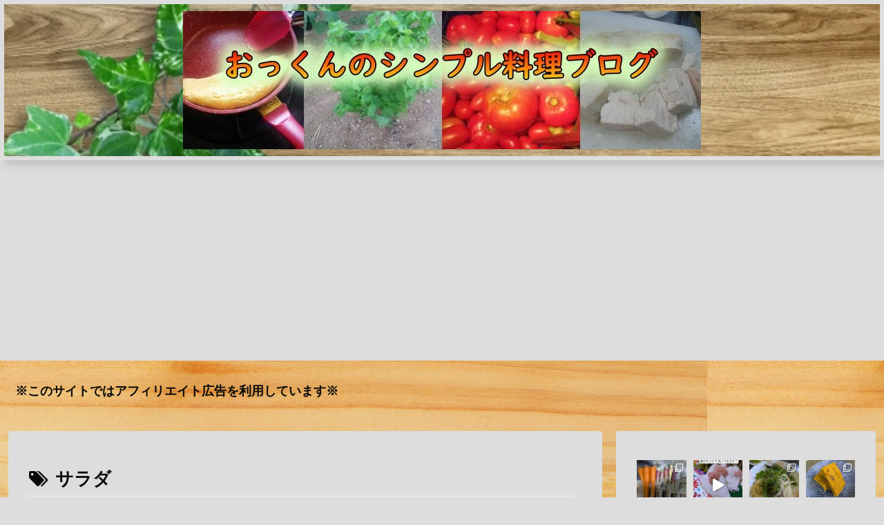

--- FILE ---
content_type: text/html; charset=UTF-8
request_url: https://kantanresipi.net/tag/%E3%82%B5%E3%83%A9%E3%83%80
body_size: 54985
content:
<!doctype html>
<html lang="ja">

<head>
<meta charset="utf-8">
<meta name="viewport" content="width=device-width, initial-scale=1.0, viewport-fit=cover">
<meta name="referrer" content="no-referrer-when-downgrade">
<meta name="format-detection" content="telephone=no">



  
      <!-- Google Tag Manager -->
    <script>(function(w,d,s,l,i){w[l]=w[l]||[];w[l].push({'gtm.start':
    new Date().getTime(),event:'gtm.js'});var f=d.getElementsByTagName(s)[0],
    j=d.createElement(s),dl=l!='dataLayer'?'&l='+l:'';j.async=true;j.src=
    'https://www.googletagmanager.com/gtm.js?id='+i+dl;f.parentNode.insertBefore(j,f);
    })(window,document,'script','dataLayer','G-Z2STSM82QW');</script>
    <!-- End Google Tag Manager -->
  

  <!-- preconnect dns-prefetch -->
<link rel="preconnect dns-prefetch" href="//www.googletagmanager.com">
<link rel="preconnect dns-prefetch" href="//www.google-analytics.com">
<link rel="preconnect dns-prefetch" href="//ajax.googleapis.com">
<link rel="preconnect dns-prefetch" href="//cdnjs.cloudflare.com">
<link rel="preconnect dns-prefetch" href="//pagead2.googlesyndication.com">
<link rel="preconnect dns-prefetch" href="//googleads.g.doubleclick.net">
<link rel="preconnect dns-prefetch" href="//tpc.googlesyndication.com">
<link rel="preconnect dns-prefetch" href="//ad.doubleclick.net">
<link rel="preconnect dns-prefetch" href="//www.gstatic.com">
<link rel="preconnect dns-prefetch" href="//cse.google.com">
<link rel="preconnect dns-prefetch" href="//fonts.gstatic.com">
<link rel="preconnect dns-prefetch" href="//fonts.googleapis.com">
<link rel="preconnect dns-prefetch" href="//cms.quantserve.com">
<link rel="preconnect dns-prefetch" href="//secure.gravatar.com">
<link rel="preconnect dns-prefetch" href="//cdn.syndication.twimg.com">
<link rel="preconnect dns-prefetch" href="//cdn.jsdelivr.net">
<link rel="preconnect dns-prefetch" href="//images-fe.ssl-images-amazon.com">
<link rel="preconnect dns-prefetch" href="//completion.amazon.com">
<link rel="preconnect dns-prefetch" href="//m.media-amazon.com">
<link rel="preconnect dns-prefetch" href="//i.moshimo.com">
<link rel="preconnect dns-prefetch" href="//aml.valuecommerce.com">
<link rel="preconnect dns-prefetch" href="//dalc.valuecommerce.com">
<link rel="preconnect dns-prefetch" href="//dalb.valuecommerce.com">

<!-- Preload -->
<link rel="preload" as="font" type="font/woff" href="https://kantanresipi.net/wp/wp-content/themes/cocoon-master/webfonts/icomoon/fonts/icomoon.woff?v=2.7.0.2" crossorigin>
<link rel="preload" as="font" type="font/woff2" href="https://kantanresipi.net/wp/wp-content/themes/cocoon-master/webfonts/fontawesome/fonts/fontawesome-webfont.woff2?v=4.7.0" crossorigin>
<title>サラダ | おっくんのシンプル料理のコツブログ</title>
<meta name='robots' content='max-image-preview:large' />

<!-- OGP -->
<meta property="og:type" content="website">
<meta property="og:description" content="「サラダ」の記事一覧です。">
<meta property="og:title" content="サラダ">
<meta property="og:url" content="https://kantanresipi.net/tag/%E3%82%B5%E3%83%A9%E3%83%80">
<meta property="og:image" content="https://kantanresipi.net/wp/wp-content/themes/cocoon-master/screenshot.jpg">
<meta property="og:site_name" content="おっくんのシンプル料理のコツブログ">
<meta property="og:locale" content="ja_JP">
<meta property="article:published_time" content="2018-06-09T09:46:50+09:00" />
<meta property="article:modified_time" content="2018-06-09T09:46:50+09:00" />
<meta property="article:section" content="サニーレタス">
<meta property="article:section" content="家庭菜園">
<meta property="article:tag" content="キャベツ">
<meta property="article:tag" content="サラダ">
<meta property="article:tag" content="葉物">
<!-- /OGP -->

<!-- Twitter Card -->
<meta name="twitter:card" content="summary_large_image">
<meta property="twitter:description" content="「サラダ」の記事一覧です。">
<meta property="twitter:title" content="サラダ">
<meta property="twitter:url" content="https://kantanresipi.net/tag/%E3%82%B5%E3%83%A9%E3%83%80">
<meta name="twitter:image" content="https://kantanresipi.net/wp/wp-content/themes/cocoon-master/screenshot.jpg">
<meta name="twitter:domain" content="kantanresipi.net">
<!-- /Twitter Card -->
<link rel='dns-prefetch' href='//webfonts.xserver.jp' />
<link rel='dns-prefetch' href='//ajax.googleapis.com' />
<link rel='dns-prefetch' href='//cdnjs.cloudflare.com' />
<link rel="alternate" type="application/rss+xml" title="おっくんのシンプル料理のコツブログ &raquo; フィード" href="https://kantanresipi.net/feed" />
<link rel="alternate" type="application/rss+xml" title="おっくんのシンプル料理のコツブログ &raquo; コメントフィード" href="https://kantanresipi.net/comments/feed" />
<link rel="alternate" type="application/rss+xml" title="おっくんのシンプル料理のコツブログ &raquo; サラダ タグのフィード" href="https://kantanresipi.net/tag/%e3%82%b5%e3%83%a9%e3%83%80/feed" />
<link rel='stylesheet' id='sbi_styles-css' href='https://kantanresipi.net/wp/wp-content/plugins/instagram-feed/css/sbi-styles.min.css?ver=6.10.0&#038;fver=20251216080208' media='all' />
<style id='wp-block-library-inline-css'>
:root{--wp-block-synced-color:#7a00df;--wp-block-synced-color--rgb:122,0,223;--wp-bound-block-color:var(--wp-block-synced-color);--wp-editor-canvas-background:#ddd;--wp-admin-theme-color:#007cba;--wp-admin-theme-color--rgb:0,124,186;--wp-admin-theme-color-darker-10:#006ba1;--wp-admin-theme-color-darker-10--rgb:0,107,160.5;--wp-admin-theme-color-darker-20:#005a87;--wp-admin-theme-color-darker-20--rgb:0,90,135;--wp-admin-border-width-focus:2px}@media (min-resolution:192dpi){:root{--wp-admin-border-width-focus:1.5px}}.wp-element-button{cursor:pointer}:root .has-very-light-gray-background-color{background-color:#eee}:root .has-very-dark-gray-background-color{background-color:#313131}:root .has-very-light-gray-color{color:#eee}:root .has-very-dark-gray-color{color:#313131}:root .has-vivid-green-cyan-to-vivid-cyan-blue-gradient-background{background:linear-gradient(135deg,#00d084,#0693e3)}:root .has-purple-crush-gradient-background{background:linear-gradient(135deg,#34e2e4,#4721fb 50%,#ab1dfe)}:root .has-hazy-dawn-gradient-background{background:linear-gradient(135deg,#faaca8,#dad0ec)}:root .has-subdued-olive-gradient-background{background:linear-gradient(135deg,#fafae1,#67a671)}:root .has-atomic-cream-gradient-background{background:linear-gradient(135deg,#fdd79a,#004a59)}:root .has-nightshade-gradient-background{background:linear-gradient(135deg,#330968,#31cdcf)}:root .has-midnight-gradient-background{background:linear-gradient(135deg,#020381,#2874fc)}:root{--wp--preset--font-size--normal:16px;--wp--preset--font-size--huge:42px}.has-regular-font-size{font-size:1em}.has-larger-font-size{font-size:2.625em}.has-normal-font-size{font-size:var(--wp--preset--font-size--normal)}.has-huge-font-size{font-size:var(--wp--preset--font-size--huge)}.has-text-align-center{text-align:center}.has-text-align-left{text-align:left}.has-text-align-right{text-align:right}.has-fit-text{white-space:nowrap!important}#end-resizable-editor-section{display:none}.aligncenter{clear:both}.items-justified-left{justify-content:flex-start}.items-justified-center{justify-content:center}.items-justified-right{justify-content:flex-end}.items-justified-space-between{justify-content:space-between}.screen-reader-text{border:0;clip-path:inset(50%);height:1px;margin:-1px;overflow:hidden;padding:0;position:absolute;width:1px;word-wrap:normal!important}.screen-reader-text:focus{background-color:#ddd;clip-path:none;color:#444;display:block;font-size:1em;height:auto;left:5px;line-height:normal;padding:15px 23px 14px;text-decoration:none;top:5px;width:auto;z-index:100000}html :where(.has-border-color){border-style:solid}html :where([style*=border-top-color]){border-top-style:solid}html :where([style*=border-right-color]){border-right-style:solid}html :where([style*=border-bottom-color]){border-bottom-style:solid}html :where([style*=border-left-color]){border-left-style:solid}html :where([style*=border-width]){border-style:solid}html :where([style*=border-top-width]){border-top-style:solid}html :where([style*=border-right-width]){border-right-style:solid}html :where([style*=border-bottom-width]){border-bottom-style:solid}html :where([style*=border-left-width]){border-left-style:solid}html :where(img[class*=wp-image-]){height:auto;max-width:100%}:where(figure){margin:0 0 1em}html :where(.is-position-sticky){--wp-admin--admin-bar--position-offset:var(--wp-admin--admin-bar--height,0px)}@media screen and (max-width:600px){html :where(.is-position-sticky){--wp-admin--admin-bar--position-offset:0px}}

/*# sourceURL=wp-block-library-inline-css */
</style><style id='global-styles-inline-css' type='text/css'>
:root{--wp--preset--aspect-ratio--square: 1;--wp--preset--aspect-ratio--4-3: 4/3;--wp--preset--aspect-ratio--3-4: 3/4;--wp--preset--aspect-ratio--3-2: 3/2;--wp--preset--aspect-ratio--2-3: 2/3;--wp--preset--aspect-ratio--16-9: 16/9;--wp--preset--aspect-ratio--9-16: 9/16;--wp--preset--color--black: #000000;--wp--preset--color--cyan-bluish-gray: #abb8c3;--wp--preset--color--white: #ffffff;--wp--preset--color--pale-pink: #f78da7;--wp--preset--color--vivid-red: #cf2e2e;--wp--preset--color--luminous-vivid-orange: #ff6900;--wp--preset--color--luminous-vivid-amber: #fcb900;--wp--preset--color--light-green-cyan: #7bdcb5;--wp--preset--color--vivid-green-cyan: #00d084;--wp--preset--color--pale-cyan-blue: #8ed1fc;--wp--preset--color--vivid-cyan-blue: #0693e3;--wp--preset--color--vivid-purple: #9b51e0;--wp--preset--color--key-color: #19448e;--wp--preset--color--red: #e60033;--wp--preset--color--pink: #e95295;--wp--preset--color--purple: #884898;--wp--preset--color--deep: #55295b;--wp--preset--color--indigo: #1e50a2;--wp--preset--color--blue: #0095d9;--wp--preset--color--light-blue: #2ca9e1;--wp--preset--color--cyan: #00a3af;--wp--preset--color--teal: #007b43;--wp--preset--color--green: #3eb370;--wp--preset--color--light-green: #8bc34a;--wp--preset--color--lime: #c3d825;--wp--preset--color--yellow: #ffd900;--wp--preset--color--amber: #ffc107;--wp--preset--color--orange: #f39800;--wp--preset--color--deep-orange: #ea5506;--wp--preset--color--brown: #954e2a;--wp--preset--color--light-grey: #dddddd;--wp--preset--color--grey: #949495;--wp--preset--color--dark-grey: #666666;--wp--preset--color--cocoon-black: #333333;--wp--preset--color--cocoon-white: #ffffff;--wp--preset--color--watery-blue: #f3fafe;--wp--preset--color--watery-yellow: #fff7cc;--wp--preset--color--watery-red: #fdf2f2;--wp--preset--color--watery-green: #ebf8f4;--wp--preset--color--ex-a: #fef4f4;--wp--preset--color--ex-b: #f8f4e6;--wp--preset--color--ex-c: #eaf4fc;--wp--preset--color--ex-d: #eaedf7;--wp--preset--color--ex-e: #e8ecef;--wp--preset--color--ex-f: #f8fbf8;--wp--preset--gradient--vivid-cyan-blue-to-vivid-purple: linear-gradient(135deg,rgb(6,147,227) 0%,rgb(155,81,224) 100%);--wp--preset--gradient--light-green-cyan-to-vivid-green-cyan: linear-gradient(135deg,rgb(122,220,180) 0%,rgb(0,208,130) 100%);--wp--preset--gradient--luminous-vivid-amber-to-luminous-vivid-orange: linear-gradient(135deg,rgb(252,185,0) 0%,rgb(255,105,0) 100%);--wp--preset--gradient--luminous-vivid-orange-to-vivid-red: linear-gradient(135deg,rgb(255,105,0) 0%,rgb(207,46,46) 100%);--wp--preset--gradient--very-light-gray-to-cyan-bluish-gray: linear-gradient(135deg,rgb(238,238,238) 0%,rgb(169,184,195) 100%);--wp--preset--gradient--cool-to-warm-spectrum: linear-gradient(135deg,rgb(74,234,220) 0%,rgb(151,120,209) 20%,rgb(207,42,186) 40%,rgb(238,44,130) 60%,rgb(251,105,98) 80%,rgb(254,248,76) 100%);--wp--preset--gradient--blush-light-purple: linear-gradient(135deg,rgb(255,206,236) 0%,rgb(152,150,240) 100%);--wp--preset--gradient--blush-bordeaux: linear-gradient(135deg,rgb(254,205,165) 0%,rgb(254,45,45) 50%,rgb(107,0,62) 100%);--wp--preset--gradient--luminous-dusk: linear-gradient(135deg,rgb(255,203,112) 0%,rgb(199,81,192) 50%,rgb(65,88,208) 100%);--wp--preset--gradient--pale-ocean: linear-gradient(135deg,rgb(255,245,203) 0%,rgb(182,227,212) 50%,rgb(51,167,181) 100%);--wp--preset--gradient--electric-grass: linear-gradient(135deg,rgb(202,248,128) 0%,rgb(113,206,126) 100%);--wp--preset--gradient--midnight: linear-gradient(135deg,rgb(2,3,129) 0%,rgb(40,116,252) 100%);--wp--preset--font-size--small: 13px;--wp--preset--font-size--medium: 20px;--wp--preset--font-size--large: 36px;--wp--preset--font-size--x-large: 42px;--wp--preset--spacing--20: 0.44rem;--wp--preset--spacing--30: 0.67rem;--wp--preset--spacing--40: 1rem;--wp--preset--spacing--50: 1.5rem;--wp--preset--spacing--60: 2.25rem;--wp--preset--spacing--70: 3.38rem;--wp--preset--spacing--80: 5.06rem;--wp--preset--shadow--natural: 6px 6px 9px rgba(0, 0, 0, 0.2);--wp--preset--shadow--deep: 12px 12px 50px rgba(0, 0, 0, 0.4);--wp--preset--shadow--sharp: 6px 6px 0px rgba(0, 0, 0, 0.2);--wp--preset--shadow--outlined: 6px 6px 0px -3px rgb(255, 255, 255), 6px 6px rgb(0, 0, 0);--wp--preset--shadow--crisp: 6px 6px 0px rgb(0, 0, 0);}:root { --wp--style--global--content-size: 840px;--wp--style--global--wide-size: 1200px; }:where(body) { margin: 0; }.wp-site-blocks > .alignleft { float: left; margin-right: 2em; }.wp-site-blocks > .alignright { float: right; margin-left: 2em; }.wp-site-blocks > .aligncenter { justify-content: center; margin-left: auto; margin-right: auto; }:where(.wp-site-blocks) > * { margin-block-start: 24px; margin-block-end: 0; }:where(.wp-site-blocks) > :first-child { margin-block-start: 0; }:where(.wp-site-blocks) > :last-child { margin-block-end: 0; }:root { --wp--style--block-gap: 24px; }:root :where(.is-layout-flow) > :first-child{margin-block-start: 0;}:root :where(.is-layout-flow) > :last-child{margin-block-end: 0;}:root :where(.is-layout-flow) > *{margin-block-start: 24px;margin-block-end: 0;}:root :where(.is-layout-constrained) > :first-child{margin-block-start: 0;}:root :where(.is-layout-constrained) > :last-child{margin-block-end: 0;}:root :where(.is-layout-constrained) > *{margin-block-start: 24px;margin-block-end: 0;}:root :where(.is-layout-flex){gap: 24px;}:root :where(.is-layout-grid){gap: 24px;}.is-layout-flow > .alignleft{float: left;margin-inline-start: 0;margin-inline-end: 2em;}.is-layout-flow > .alignright{float: right;margin-inline-start: 2em;margin-inline-end: 0;}.is-layout-flow > .aligncenter{margin-left: auto !important;margin-right: auto !important;}.is-layout-constrained > .alignleft{float: left;margin-inline-start: 0;margin-inline-end: 2em;}.is-layout-constrained > .alignright{float: right;margin-inline-start: 2em;margin-inline-end: 0;}.is-layout-constrained > .aligncenter{margin-left: auto !important;margin-right: auto !important;}.is-layout-constrained > :where(:not(.alignleft):not(.alignright):not(.alignfull)){max-width: var(--wp--style--global--content-size);margin-left: auto !important;margin-right: auto !important;}.is-layout-constrained > .alignwide{max-width: var(--wp--style--global--wide-size);}body .is-layout-flex{display: flex;}.is-layout-flex{flex-wrap: wrap;align-items: center;}.is-layout-flex > :is(*, div){margin: 0;}body .is-layout-grid{display: grid;}.is-layout-grid > :is(*, div){margin: 0;}body{padding-top: 0px;padding-right: 0px;padding-bottom: 0px;padding-left: 0px;}a:where(:not(.wp-element-button)){text-decoration: underline;}:root :where(.wp-element-button, .wp-block-button__link){background-color: #32373c;border-width: 0;color: #fff;font-family: inherit;font-size: inherit;font-style: inherit;font-weight: inherit;letter-spacing: inherit;line-height: inherit;padding-top: calc(0.667em + 2px);padding-right: calc(1.333em + 2px);padding-bottom: calc(0.667em + 2px);padding-left: calc(1.333em + 2px);text-decoration: none;text-transform: inherit;}.has-black-color{color: var(--wp--preset--color--black) !important;}.has-cyan-bluish-gray-color{color: var(--wp--preset--color--cyan-bluish-gray) !important;}.has-white-color{color: var(--wp--preset--color--white) !important;}.has-pale-pink-color{color: var(--wp--preset--color--pale-pink) !important;}.has-vivid-red-color{color: var(--wp--preset--color--vivid-red) !important;}.has-luminous-vivid-orange-color{color: var(--wp--preset--color--luminous-vivid-orange) !important;}.has-luminous-vivid-amber-color{color: var(--wp--preset--color--luminous-vivid-amber) !important;}.has-light-green-cyan-color{color: var(--wp--preset--color--light-green-cyan) !important;}.has-vivid-green-cyan-color{color: var(--wp--preset--color--vivid-green-cyan) !important;}.has-pale-cyan-blue-color{color: var(--wp--preset--color--pale-cyan-blue) !important;}.has-vivid-cyan-blue-color{color: var(--wp--preset--color--vivid-cyan-blue) !important;}.has-vivid-purple-color{color: var(--wp--preset--color--vivid-purple) !important;}.has-key-color-color{color: var(--wp--preset--color--key-color) !important;}.has-red-color{color: var(--wp--preset--color--red) !important;}.has-pink-color{color: var(--wp--preset--color--pink) !important;}.has-purple-color{color: var(--wp--preset--color--purple) !important;}.has-deep-color{color: var(--wp--preset--color--deep) !important;}.has-indigo-color{color: var(--wp--preset--color--indigo) !important;}.has-blue-color{color: var(--wp--preset--color--blue) !important;}.has-light-blue-color{color: var(--wp--preset--color--light-blue) !important;}.has-cyan-color{color: var(--wp--preset--color--cyan) !important;}.has-teal-color{color: var(--wp--preset--color--teal) !important;}.has-green-color{color: var(--wp--preset--color--green) !important;}.has-light-green-color{color: var(--wp--preset--color--light-green) !important;}.has-lime-color{color: var(--wp--preset--color--lime) !important;}.has-yellow-color{color: var(--wp--preset--color--yellow) !important;}.has-amber-color{color: var(--wp--preset--color--amber) !important;}.has-orange-color{color: var(--wp--preset--color--orange) !important;}.has-deep-orange-color{color: var(--wp--preset--color--deep-orange) !important;}.has-brown-color{color: var(--wp--preset--color--brown) !important;}.has-light-grey-color{color: var(--wp--preset--color--light-grey) !important;}.has-grey-color{color: var(--wp--preset--color--grey) !important;}.has-dark-grey-color{color: var(--wp--preset--color--dark-grey) !important;}.has-cocoon-black-color{color: var(--wp--preset--color--cocoon-black) !important;}.has-cocoon-white-color{color: var(--wp--preset--color--cocoon-white) !important;}.has-watery-blue-color{color: var(--wp--preset--color--watery-blue) !important;}.has-watery-yellow-color{color: var(--wp--preset--color--watery-yellow) !important;}.has-watery-red-color{color: var(--wp--preset--color--watery-red) !important;}.has-watery-green-color{color: var(--wp--preset--color--watery-green) !important;}.has-ex-a-color{color: var(--wp--preset--color--ex-a) !important;}.has-ex-b-color{color: var(--wp--preset--color--ex-b) !important;}.has-ex-c-color{color: var(--wp--preset--color--ex-c) !important;}.has-ex-d-color{color: var(--wp--preset--color--ex-d) !important;}.has-ex-e-color{color: var(--wp--preset--color--ex-e) !important;}.has-ex-f-color{color: var(--wp--preset--color--ex-f) !important;}.has-black-background-color{background-color: var(--wp--preset--color--black) !important;}.has-cyan-bluish-gray-background-color{background-color: var(--wp--preset--color--cyan-bluish-gray) !important;}.has-white-background-color{background-color: var(--wp--preset--color--white) !important;}.has-pale-pink-background-color{background-color: var(--wp--preset--color--pale-pink) !important;}.has-vivid-red-background-color{background-color: var(--wp--preset--color--vivid-red) !important;}.has-luminous-vivid-orange-background-color{background-color: var(--wp--preset--color--luminous-vivid-orange) !important;}.has-luminous-vivid-amber-background-color{background-color: var(--wp--preset--color--luminous-vivid-amber) !important;}.has-light-green-cyan-background-color{background-color: var(--wp--preset--color--light-green-cyan) !important;}.has-vivid-green-cyan-background-color{background-color: var(--wp--preset--color--vivid-green-cyan) !important;}.has-pale-cyan-blue-background-color{background-color: var(--wp--preset--color--pale-cyan-blue) !important;}.has-vivid-cyan-blue-background-color{background-color: var(--wp--preset--color--vivid-cyan-blue) !important;}.has-vivid-purple-background-color{background-color: var(--wp--preset--color--vivid-purple) !important;}.has-key-color-background-color{background-color: var(--wp--preset--color--key-color) !important;}.has-red-background-color{background-color: var(--wp--preset--color--red) !important;}.has-pink-background-color{background-color: var(--wp--preset--color--pink) !important;}.has-purple-background-color{background-color: var(--wp--preset--color--purple) !important;}.has-deep-background-color{background-color: var(--wp--preset--color--deep) !important;}.has-indigo-background-color{background-color: var(--wp--preset--color--indigo) !important;}.has-blue-background-color{background-color: var(--wp--preset--color--blue) !important;}.has-light-blue-background-color{background-color: var(--wp--preset--color--light-blue) !important;}.has-cyan-background-color{background-color: var(--wp--preset--color--cyan) !important;}.has-teal-background-color{background-color: var(--wp--preset--color--teal) !important;}.has-green-background-color{background-color: var(--wp--preset--color--green) !important;}.has-light-green-background-color{background-color: var(--wp--preset--color--light-green) !important;}.has-lime-background-color{background-color: var(--wp--preset--color--lime) !important;}.has-yellow-background-color{background-color: var(--wp--preset--color--yellow) !important;}.has-amber-background-color{background-color: var(--wp--preset--color--amber) !important;}.has-orange-background-color{background-color: var(--wp--preset--color--orange) !important;}.has-deep-orange-background-color{background-color: var(--wp--preset--color--deep-orange) !important;}.has-brown-background-color{background-color: var(--wp--preset--color--brown) !important;}.has-light-grey-background-color{background-color: var(--wp--preset--color--light-grey) !important;}.has-grey-background-color{background-color: var(--wp--preset--color--grey) !important;}.has-dark-grey-background-color{background-color: var(--wp--preset--color--dark-grey) !important;}.has-cocoon-black-background-color{background-color: var(--wp--preset--color--cocoon-black) !important;}.has-cocoon-white-background-color{background-color: var(--wp--preset--color--cocoon-white) !important;}.has-watery-blue-background-color{background-color: var(--wp--preset--color--watery-blue) !important;}.has-watery-yellow-background-color{background-color: var(--wp--preset--color--watery-yellow) !important;}.has-watery-red-background-color{background-color: var(--wp--preset--color--watery-red) !important;}.has-watery-green-background-color{background-color: var(--wp--preset--color--watery-green) !important;}.has-ex-a-background-color{background-color: var(--wp--preset--color--ex-a) !important;}.has-ex-b-background-color{background-color: var(--wp--preset--color--ex-b) !important;}.has-ex-c-background-color{background-color: var(--wp--preset--color--ex-c) !important;}.has-ex-d-background-color{background-color: var(--wp--preset--color--ex-d) !important;}.has-ex-e-background-color{background-color: var(--wp--preset--color--ex-e) !important;}.has-ex-f-background-color{background-color: var(--wp--preset--color--ex-f) !important;}.has-black-border-color{border-color: var(--wp--preset--color--black) !important;}.has-cyan-bluish-gray-border-color{border-color: var(--wp--preset--color--cyan-bluish-gray) !important;}.has-white-border-color{border-color: var(--wp--preset--color--white) !important;}.has-pale-pink-border-color{border-color: var(--wp--preset--color--pale-pink) !important;}.has-vivid-red-border-color{border-color: var(--wp--preset--color--vivid-red) !important;}.has-luminous-vivid-orange-border-color{border-color: var(--wp--preset--color--luminous-vivid-orange) !important;}.has-luminous-vivid-amber-border-color{border-color: var(--wp--preset--color--luminous-vivid-amber) !important;}.has-light-green-cyan-border-color{border-color: var(--wp--preset--color--light-green-cyan) !important;}.has-vivid-green-cyan-border-color{border-color: var(--wp--preset--color--vivid-green-cyan) !important;}.has-pale-cyan-blue-border-color{border-color: var(--wp--preset--color--pale-cyan-blue) !important;}.has-vivid-cyan-blue-border-color{border-color: var(--wp--preset--color--vivid-cyan-blue) !important;}.has-vivid-purple-border-color{border-color: var(--wp--preset--color--vivid-purple) !important;}.has-key-color-border-color{border-color: var(--wp--preset--color--key-color) !important;}.has-red-border-color{border-color: var(--wp--preset--color--red) !important;}.has-pink-border-color{border-color: var(--wp--preset--color--pink) !important;}.has-purple-border-color{border-color: var(--wp--preset--color--purple) !important;}.has-deep-border-color{border-color: var(--wp--preset--color--deep) !important;}.has-indigo-border-color{border-color: var(--wp--preset--color--indigo) !important;}.has-blue-border-color{border-color: var(--wp--preset--color--blue) !important;}.has-light-blue-border-color{border-color: var(--wp--preset--color--light-blue) !important;}.has-cyan-border-color{border-color: var(--wp--preset--color--cyan) !important;}.has-teal-border-color{border-color: var(--wp--preset--color--teal) !important;}.has-green-border-color{border-color: var(--wp--preset--color--green) !important;}.has-light-green-border-color{border-color: var(--wp--preset--color--light-green) !important;}.has-lime-border-color{border-color: var(--wp--preset--color--lime) !important;}.has-yellow-border-color{border-color: var(--wp--preset--color--yellow) !important;}.has-amber-border-color{border-color: var(--wp--preset--color--amber) !important;}.has-orange-border-color{border-color: var(--wp--preset--color--orange) !important;}.has-deep-orange-border-color{border-color: var(--wp--preset--color--deep-orange) !important;}.has-brown-border-color{border-color: var(--wp--preset--color--brown) !important;}.has-light-grey-border-color{border-color: var(--wp--preset--color--light-grey) !important;}.has-grey-border-color{border-color: var(--wp--preset--color--grey) !important;}.has-dark-grey-border-color{border-color: var(--wp--preset--color--dark-grey) !important;}.has-cocoon-black-border-color{border-color: var(--wp--preset--color--cocoon-black) !important;}.has-cocoon-white-border-color{border-color: var(--wp--preset--color--cocoon-white) !important;}.has-watery-blue-border-color{border-color: var(--wp--preset--color--watery-blue) !important;}.has-watery-yellow-border-color{border-color: var(--wp--preset--color--watery-yellow) !important;}.has-watery-red-border-color{border-color: var(--wp--preset--color--watery-red) !important;}.has-watery-green-border-color{border-color: var(--wp--preset--color--watery-green) !important;}.has-ex-a-border-color{border-color: var(--wp--preset--color--ex-a) !important;}.has-ex-b-border-color{border-color: var(--wp--preset--color--ex-b) !important;}.has-ex-c-border-color{border-color: var(--wp--preset--color--ex-c) !important;}.has-ex-d-border-color{border-color: var(--wp--preset--color--ex-d) !important;}.has-ex-e-border-color{border-color: var(--wp--preset--color--ex-e) !important;}.has-ex-f-border-color{border-color: var(--wp--preset--color--ex-f) !important;}.has-vivid-cyan-blue-to-vivid-purple-gradient-background{background: var(--wp--preset--gradient--vivid-cyan-blue-to-vivid-purple) !important;}.has-light-green-cyan-to-vivid-green-cyan-gradient-background{background: var(--wp--preset--gradient--light-green-cyan-to-vivid-green-cyan) !important;}.has-luminous-vivid-amber-to-luminous-vivid-orange-gradient-background{background: var(--wp--preset--gradient--luminous-vivid-amber-to-luminous-vivid-orange) !important;}.has-luminous-vivid-orange-to-vivid-red-gradient-background{background: var(--wp--preset--gradient--luminous-vivid-orange-to-vivid-red) !important;}.has-very-light-gray-to-cyan-bluish-gray-gradient-background{background: var(--wp--preset--gradient--very-light-gray-to-cyan-bluish-gray) !important;}.has-cool-to-warm-spectrum-gradient-background{background: var(--wp--preset--gradient--cool-to-warm-spectrum) !important;}.has-blush-light-purple-gradient-background{background: var(--wp--preset--gradient--blush-light-purple) !important;}.has-blush-bordeaux-gradient-background{background: var(--wp--preset--gradient--blush-bordeaux) !important;}.has-luminous-dusk-gradient-background{background: var(--wp--preset--gradient--luminous-dusk) !important;}.has-pale-ocean-gradient-background{background: var(--wp--preset--gradient--pale-ocean) !important;}.has-electric-grass-gradient-background{background: var(--wp--preset--gradient--electric-grass) !important;}.has-midnight-gradient-background{background: var(--wp--preset--gradient--midnight) !important;}.has-small-font-size{font-size: var(--wp--preset--font-size--small) !important;}.has-medium-font-size{font-size: var(--wp--preset--font-size--medium) !important;}.has-large-font-size{font-size: var(--wp--preset--font-size--large) !important;}.has-x-large-font-size{font-size: var(--wp--preset--font-size--x-large) !important;}
/*# sourceURL=global-styles-inline-css */
</style>

<link rel='stylesheet' id='cocoon-style-css' href='https://kantanresipi.net/wp/wp-content/themes/cocoon-master/style.css?ver=6.9&#038;fver=20250710032059' media='all' />
<link rel='stylesheet' id='cocoon-keyframes-css' href='https://kantanresipi.net/wp/wp-content/themes/cocoon-master/keyframes.css?ver=6.9&#038;fver=20250710032059' media='all' />
<link rel='stylesheet' id='font-awesome-style-css' href='https://kantanresipi.net/wp/wp-content/themes/cocoon-master/webfonts/fontawesome/css/font-awesome.min.css?ver=6.9&#038;fver=20250710032059' media='all' />
<link rel='stylesheet' id='icomoon-style-css' href='https://kantanresipi.net/wp/wp-content/themes/cocoon-master/webfonts/icomoon/style.css?v=2.7.0.2&#038;ver=6.9&#038;fver=20250710032059' media='all' />
<style id='icomoon-style-inline-css'>

  @font-face {
    font-family: 'icomoon';
    src: url(https://kantanresipi.net/wp/wp-content/themes/cocoon-master/webfonts/icomoon/fonts/icomoon.woff?v=2.7.0.2) format('woff');
    font-weight: normal;
    font-style: normal;
    font-display: swap;
  }
/*# sourceURL=icomoon-style-inline-css */
</style>
<link rel='stylesheet' id='baguettebox-style-css' href='https://kantanresipi.net/wp/wp-content/themes/cocoon-master/plugins/baguettebox/dist/baguetteBox.min.css?ver=6.9&#038;fver=20250710032059' media='all' />
<link rel='stylesheet' id='cocoon-skin-style-css' href='https://kantanresipi.net/wp/wp-content/themes/cocoon-master/skins/skin-neumorphism/style.css?ver=6.9&#038;fver=20250710032059' media='all' />
<link rel='stylesheet' id='cocoon-skin-keyframes-css' href='https://kantanresipi.net/wp/wp-content/themes/cocoon-master/skins/skin-neumorphism/keyframes.css?ver=6.9&#038;fver=20250710032059' media='all' />
<style id='cocoon-skin-keyframes-inline-css'>
body.public-page{--cocoon-text-color:#0a0a0a;color:var(--cocoon-text-color)}a{color:#2950db}.header{background-image:url(https://kantanresipi.net/wp/wp-content/uploads/2023/06/25959367_s.jpg)}.header,.header .site-name-text,#navi .navi-in a,#navi .navi-in a:hover{color:#000}.header,.header .site-name-text{color:#0a0a0a}#navi .navi-in a,#navi .navi-in a:hover{color:#000}.main{width:860px}.sidebar{width:376px}@media screen and (max-width:1255px){.wrap{width:auto}.main,.sidebar,.sidebar-left .main,.sidebar-left .sidebar{margin:0 .5%}.main{width:67.4%}.sidebar{padding:1.5%;width:30%}.entry-card-thumb{width:38%}.entry-card-content{margin-left:40%}}.toc-checkbox{display:none}.toc-content{visibility:hidden;height:0;opacity:.2;transition:all 0.5s ease-out}.toc-checkbox:checked~.toc-content{visibility:visible;padding-top:.6em;height:100%;opacity:1}.toc-title::after{content:'[開く]';margin-left:.5em;cursor:pointer;font-size:.8em}.toc-title:hover::after{text-decoration:underline}.toc-checkbox:checked+.toc-title::after{content:'[閉じる]'}#respond{inset:0;position:absolute;visibility:hidden}.entry-content>*,.demo .entry-content p{line-height:1.8}.entry-content>*,.mce-content-body>*,.article p,.demo .entry-content p,.article dl,.article ul,.article ol,.article blockquote,.article pre,.article table,.article .toc,.body .article,.body .column-wrap,.body .new-entry-cards,.body .popular-entry-cards,.body .navi-entry-cards,.body .box-menus,.body .ranking-item,.body .rss-entry-cards,.body .widget,.body .author-box,.body .blogcard-wrap,.body .login-user-only,.body .information-box,.body .question-box,.body .alert-box,.body .information,.body .question,.body .alert,.body .memo-box,.body .comment-box,.body .common-icon-box,.body .blank-box,.body .button-block,.body .micro-bottom,.body .caption-box,.body .tab-caption-box,.body .label-box,.body .toggle-wrap,.body .wp-block-image,.body .booklink-box,.body .kaerebalink-box,.body .tomarebalink-box,.body .product-item-box,.body .speech-wrap,.body .wp-block-categories,.body .wp-block-archives,.body .wp-block-archives-dropdown,.body .wp-block-calendar,.body .ad-area,.body .wp-block-gallery,.body .wp-block-audio,.body .wp-block-cover,.body .wp-block-file,.body .wp-block-media-text,.body .wp-block-video,.body .wp-block-buttons,.body .wp-block-columns,.body .wp-block-separator,.body .components-placeholder,.body .wp-block-search,.body .wp-block-social-links,.body .timeline-box,.body .blogcard-type,.body .btn-wrap,.body .btn-wrap a,.body .block-box,.body .wp-block-embed,.body .wp-block-group,.body .wp-block-table,.body .scrollable-table,.body .wp-block-separator,.body .wp-block,.body .video-container,.comment-area,.related-entries,.pager-post-navi,.comment-respond{margin-bottom:1.8em}.is-root-container>*{margin-bottom:1.8em!important}.article h2,.article h3,.article h4,.article h5,.article h6{margin-bottom:1.62em}@media screen and (max-width:480px){.body,.menu-content{font-size:16px}}@media screen and (max-width:781px){.wp-block-column{margin-bottom:1.8em}}@media screen and (max-width:834px){.container .column-wrap{gap:1.8em}}.article .micro-top{margin-bottom:.36em}.article .micro-bottom{margin-top:-1.62em}.article .micro-balloon{margin-bottom:.9em}.article .micro-bottom.micro-balloon{margin-top:-1.26em}.blank-box.bb-key-color{border-color:#19448e}.iic-key-color li::before{color:#19448e}.blank-box.bb-tab.bb-key-color::before{background-color:#19448e}.tb-key-color .toggle-button{border:1px solid #19448e;background:#19448e;color:#fff}.tb-key-color .toggle-button::before{color:#ccc}.tb-key-color .toggle-checkbox:checked~.toggle-content{border-color:#19448e}.cb-key-color.caption-box{border-color:#19448e}.cb-key-color .caption-box-label{background-color:#19448e;color:#fff}.tcb-key-color .tab-caption-box-label{background-color:#19448e;color:#fff}.tcb-key-color .tab-caption-box-content{border-color:#19448e}.lb-key-color .label-box-content{border-color:#19448e}.mc-key-color{background-color:#19448e;color:#fff;border:none}.mc-key-color.micro-bottom::after{border-bottom-color:#19448e;border-top-color:transparent}.mc-key-color::before{border-top-color:transparent;border-bottom-color:transparent}.mc-key-color::after{border-top-color:#19448e}.btn-key-color,.btn-wrap.btn-wrap-key-color>a{background-color:#19448e}.has-text-color.has-key-color-color{color:#19448e}.has-background.has-key-color-background-color{background-color:#19448e}.body.article,body#tinymce.wp-editor{background-color:#fff}.body.article,.editor-post-title__block .editor-post-title__input,body#tinymce.wp-editor{color:#333}html .body .has-key-color-background-color{background-color:#19448e}html .body .has-key-color-color{color:#19448e}html .body .has-key-color-border-color{border-color:#19448e}html .body .btn-wrap.has-key-color-background-color>a{background-color:#19448e}html .body .btn-wrap.has-key-color-color>a{color:#19448e}html .body .btn-wrap.has-key-color-border-color>a{border-color:#19448e}html .body .bb-tab.has-key-color-border-color .bb-label{background-color:#19448e}html .body .toggle-wrap.has-key-color-border-color:not(.not-nested-style) .toggle-button{background-color:#19448e}html .body .toggle-wrap.has-key-color-border-color:not(.not-nested-style) .toggle-button,html .body .toggle-wrap.has-key-color-border-color:not(.not-nested-style) .toggle-content{border-color:#19448e}html .body .toggle-wrap.has-key-color-background-color:not(.not-nested-style) .toggle-content{background-color:#19448e}html .body .toggle-wrap.has-key-color-color:not(.not-nested-style) .toggle-content{color:#19448e}html .body .iconlist-box.has-key-color-icon-color li::before{color:#19448e}.micro-text.has-key-color-color{color:#19448e}html .body .micro-balloon.has-key-color-color{color:#19448e}html .body .micro-balloon.has-key-color-background-color{background-color:#19448e;border-color:transparent}html .body .micro-balloon.has-key-color-background-color.micro-bottom::after{border-bottom-color:#19448e;border-top-color:transparent}html .body .micro-balloon.has-key-color-background-color::before{border-top-color:transparent;border-bottom-color:transparent}html .body .micro-balloon.has-key-color-background-color::after{border-top-color:#19448e}html .body .micro-balloon.has-border-color.has-key-color-border-color{border-color:#19448e}html .body .micro-balloon.micro-top.has-key-color-border-color::before{border-top-color:#19448e}html .body .micro-balloon.micro-bottom.has-key-color-border-color::before{border-bottom-color:#19448e}html .body .caption-box.has-key-color-border-color:not(.not-nested-style) .box-label{background-color:#19448e}html .body .tab-caption-box.has-key-color-border-color:not(.not-nested-style) .box-label{background-color:#19448e}html .body .tab-caption-box.has-key-color-border-color:not(.not-nested-style) .box-content{border-color:#19448e}html .body .tab-caption-box.has-key-color-background-color:not(.not-nested-style) .box-content{background-color:#19448e}html .body .tab-caption-box.has-key-color-color:not(.not-nested-style) .box-content{color:#19448e}html .body .label-box.has-key-color-border-color:not(.not-nested-style) .box-content{border-color:#19448e}html .body .label-box.has-key-color-background-color:not(.not-nested-style) .box-content{background-color:#19448e}html .body .label-box.has-key-color-color:not(.not-nested-style) .box-content{color:#19448e}html .body .speech-wrap:not(.not-nested-style) .speech-balloon.has-key-color-background-color{background-color:#19448e}html .body .speech-wrap:not(.not-nested-style) .speech-balloon.has-text-color.has-key-color-color{color:#19448e}html .body .speech-wrap:not(.not-nested-style) .speech-balloon.has-key-color-border-color{border-color:#19448e}html .body .speech-wrap.sbp-l:not(.not-nested-style) .speech-balloon.has-key-color-border-color::before{border-right-color:#19448e}html .body .speech-wrap.sbp-r:not(.not-nested-style) .speech-balloon.has-key-color-border-color::before{border-left-color:#19448e}html .body .speech-wrap.sbp-l:not(.not-nested-style) .speech-balloon.has-key-color-background-color::after{border-right-color:#19448e}html .body .speech-wrap.sbp-r:not(.not-nested-style) .speech-balloon.has-key-color-background-color::after{border-left-color:#19448e}html .body .speech-wrap.sbs-line.sbp-r:not(.not-nested-style) .speech-balloon.has-key-color-background-color{background-color:#19448e}html .body .speech-wrap.sbs-line.sbp-r:not(.not-nested-style) .speech-balloon.has-key-color-border-color{border-color:#19448e}html .body .speech-wrap.sbs-think:not(.not-nested-style) .speech-balloon.has-key-color-border-color::before,html .body .speech-wrap.sbs-think:not(.not-nested-style) .speech-balloon.has-key-color-border-color::after{border-color:#19448e}html .body .speech-wrap.sbs-think:not(.not-nested-style) .speech-balloon.has-key-color-background-color::before,html .body .speech-wrap.sbs-think:not(.not-nested-style) .speech-balloon.has-key-color-background-color::after{background-color:#19448e}html .body .speech-wrap.sbs-think:not(.not-nested-style) .speech-balloon.has-key-color-border-color::before{border-color:#19448e}html .body .timeline-box.has-key-color-point-color:not(.not-nested-style) .timeline-item::before{background-color:#19448e}.has-key-color-border-color.is-style-accordion:not(.not-nested-style) .faq-question{background-color:#19448e}html .body .has-key-color-question-color:not(.not-nested-style) .faq-question-label{color:#19448e}html .body .has-key-color-question-color.has-border-color:not(.not-nested-style) .faq-question-label{color:#19448e}html .body .has-key-color-answer-color:not(.not-nested-style) .faq-answer-label{color:#19448e}html .body .is-style-square.has-key-color-question-color:not(.not-nested-style) .faq-question-label{color:#fff;background-color:#19448e}html .body .is-style-square.has-key-color-answer-color:not(.not-nested-style) .faq-answer-label{color:#fff;background-color:#19448e}html .body .has-red-background-color{background-color:#e60033}html .body .has-red-color{color:#e60033}html .body .has-red-border-color{border-color:#e60033}html .body .btn-wrap.has-red-background-color>a{background-color:#e60033}html .body .btn-wrap.has-red-color>a{color:#e60033}html .body .btn-wrap.has-red-border-color>a{border-color:#e60033}html .body .bb-tab.has-red-border-color .bb-label{background-color:#e60033}html .body .toggle-wrap.has-red-border-color:not(.not-nested-style) .toggle-button{background-color:#e60033}html .body .toggle-wrap.has-red-border-color:not(.not-nested-style) .toggle-button,html .body .toggle-wrap.has-red-border-color:not(.not-nested-style) .toggle-content{border-color:#e60033}html .body .toggle-wrap.has-red-background-color:not(.not-nested-style) .toggle-content{background-color:#e60033}html .body .toggle-wrap.has-red-color:not(.not-nested-style) .toggle-content{color:#e60033}html .body .iconlist-box.has-red-icon-color li::before{color:#e60033}.micro-text.has-red-color{color:#e60033}html .body .micro-balloon.has-red-color{color:#e60033}html .body .micro-balloon.has-red-background-color{background-color:#e60033;border-color:transparent}html .body .micro-balloon.has-red-background-color.micro-bottom::after{border-bottom-color:#e60033;border-top-color:transparent}html .body .micro-balloon.has-red-background-color::before{border-top-color:transparent;border-bottom-color:transparent}html .body .micro-balloon.has-red-background-color::after{border-top-color:#e60033}html .body .micro-balloon.has-border-color.has-red-border-color{border-color:#e60033}html .body .micro-balloon.micro-top.has-red-border-color::before{border-top-color:#e60033}html .body .micro-balloon.micro-bottom.has-red-border-color::before{border-bottom-color:#e60033}html .body .caption-box.has-red-border-color:not(.not-nested-style) .box-label{background-color:#e60033}html .body .tab-caption-box.has-red-border-color:not(.not-nested-style) .box-label{background-color:#e60033}html .body .tab-caption-box.has-red-border-color:not(.not-nested-style) .box-content{border-color:#e60033}html .body .tab-caption-box.has-red-background-color:not(.not-nested-style) .box-content{background-color:#e60033}html .body .tab-caption-box.has-red-color:not(.not-nested-style) .box-content{color:#e60033}html .body .label-box.has-red-border-color:not(.not-nested-style) .box-content{border-color:#e60033}html .body .label-box.has-red-background-color:not(.not-nested-style) .box-content{background-color:#e60033}html .body .label-box.has-red-color:not(.not-nested-style) .box-content{color:#e60033}html .body .speech-wrap:not(.not-nested-style) .speech-balloon.has-red-background-color{background-color:#e60033}html .body .speech-wrap:not(.not-nested-style) .speech-balloon.has-text-color.has-red-color{color:#e60033}html .body .speech-wrap:not(.not-nested-style) .speech-balloon.has-red-border-color{border-color:#e60033}html .body .speech-wrap.sbp-l:not(.not-nested-style) .speech-balloon.has-red-border-color::before{border-right-color:#e60033}html .body .speech-wrap.sbp-r:not(.not-nested-style) .speech-balloon.has-red-border-color::before{border-left-color:#e60033}html .body .speech-wrap.sbp-l:not(.not-nested-style) .speech-balloon.has-red-background-color::after{border-right-color:#e60033}html .body .speech-wrap.sbp-r:not(.not-nested-style) .speech-balloon.has-red-background-color::after{border-left-color:#e60033}html .body .speech-wrap.sbs-line.sbp-r:not(.not-nested-style) .speech-balloon.has-red-background-color{background-color:#e60033}html .body .speech-wrap.sbs-line.sbp-r:not(.not-nested-style) .speech-balloon.has-red-border-color{border-color:#e60033}html .body .speech-wrap.sbs-think:not(.not-nested-style) .speech-balloon.has-red-border-color::before,html .body .speech-wrap.sbs-think:not(.not-nested-style) .speech-balloon.has-red-border-color::after{border-color:#e60033}html .body .speech-wrap.sbs-think:not(.not-nested-style) .speech-balloon.has-red-background-color::before,html .body .speech-wrap.sbs-think:not(.not-nested-style) .speech-balloon.has-red-background-color::after{background-color:#e60033}html .body .speech-wrap.sbs-think:not(.not-nested-style) .speech-balloon.has-red-border-color::before{border-color:#e60033}html .body .timeline-box.has-red-point-color:not(.not-nested-style) .timeline-item::before{background-color:#e60033}.has-red-border-color.is-style-accordion:not(.not-nested-style) .faq-question{background-color:#e60033}html .body .has-red-question-color:not(.not-nested-style) .faq-question-label{color:#e60033}html .body .has-red-question-color.has-border-color:not(.not-nested-style) .faq-question-label{color:#e60033}html .body .has-red-answer-color:not(.not-nested-style) .faq-answer-label{color:#e60033}html .body .is-style-square.has-red-question-color:not(.not-nested-style) .faq-question-label{color:#fff;background-color:#e60033}html .body .is-style-square.has-red-answer-color:not(.not-nested-style) .faq-answer-label{color:#fff;background-color:#e60033}html .body .has-pink-background-color{background-color:#e95295}html .body .has-pink-color{color:#e95295}html .body .has-pink-border-color{border-color:#e95295}html .body .btn-wrap.has-pink-background-color>a{background-color:#e95295}html .body .btn-wrap.has-pink-color>a{color:#e95295}html .body .btn-wrap.has-pink-border-color>a{border-color:#e95295}html .body .bb-tab.has-pink-border-color .bb-label{background-color:#e95295}html .body .toggle-wrap.has-pink-border-color:not(.not-nested-style) .toggle-button{background-color:#e95295}html .body .toggle-wrap.has-pink-border-color:not(.not-nested-style) .toggle-button,html .body .toggle-wrap.has-pink-border-color:not(.not-nested-style) .toggle-content{border-color:#e95295}html .body .toggle-wrap.has-pink-background-color:not(.not-nested-style) .toggle-content{background-color:#e95295}html .body .toggle-wrap.has-pink-color:not(.not-nested-style) .toggle-content{color:#e95295}html .body .iconlist-box.has-pink-icon-color li::before{color:#e95295}.micro-text.has-pink-color{color:#e95295}html .body .micro-balloon.has-pink-color{color:#e95295}html .body .micro-balloon.has-pink-background-color{background-color:#e95295;border-color:transparent}html .body .micro-balloon.has-pink-background-color.micro-bottom::after{border-bottom-color:#e95295;border-top-color:transparent}html .body .micro-balloon.has-pink-background-color::before{border-top-color:transparent;border-bottom-color:transparent}html .body .micro-balloon.has-pink-background-color::after{border-top-color:#e95295}html .body .micro-balloon.has-border-color.has-pink-border-color{border-color:#e95295}html .body .micro-balloon.micro-top.has-pink-border-color::before{border-top-color:#e95295}html .body .micro-balloon.micro-bottom.has-pink-border-color::before{border-bottom-color:#e95295}html .body .caption-box.has-pink-border-color:not(.not-nested-style) .box-label{background-color:#e95295}html .body .tab-caption-box.has-pink-border-color:not(.not-nested-style) .box-label{background-color:#e95295}html .body .tab-caption-box.has-pink-border-color:not(.not-nested-style) .box-content{border-color:#e95295}html .body .tab-caption-box.has-pink-background-color:not(.not-nested-style) .box-content{background-color:#e95295}html .body .tab-caption-box.has-pink-color:not(.not-nested-style) .box-content{color:#e95295}html .body .label-box.has-pink-border-color:not(.not-nested-style) .box-content{border-color:#e95295}html .body .label-box.has-pink-background-color:not(.not-nested-style) .box-content{background-color:#e95295}html .body .label-box.has-pink-color:not(.not-nested-style) .box-content{color:#e95295}html .body .speech-wrap:not(.not-nested-style) .speech-balloon.has-pink-background-color{background-color:#e95295}html .body .speech-wrap:not(.not-nested-style) .speech-balloon.has-text-color.has-pink-color{color:#e95295}html .body .speech-wrap:not(.not-nested-style) .speech-balloon.has-pink-border-color{border-color:#e95295}html .body .speech-wrap.sbp-l:not(.not-nested-style) .speech-balloon.has-pink-border-color::before{border-right-color:#e95295}html .body .speech-wrap.sbp-r:not(.not-nested-style) .speech-balloon.has-pink-border-color::before{border-left-color:#e95295}html .body .speech-wrap.sbp-l:not(.not-nested-style) .speech-balloon.has-pink-background-color::after{border-right-color:#e95295}html .body .speech-wrap.sbp-r:not(.not-nested-style) .speech-balloon.has-pink-background-color::after{border-left-color:#e95295}html .body .speech-wrap.sbs-line.sbp-r:not(.not-nested-style) .speech-balloon.has-pink-background-color{background-color:#e95295}html .body .speech-wrap.sbs-line.sbp-r:not(.not-nested-style) .speech-balloon.has-pink-border-color{border-color:#e95295}html .body .speech-wrap.sbs-think:not(.not-nested-style) .speech-balloon.has-pink-border-color::before,html .body .speech-wrap.sbs-think:not(.not-nested-style) .speech-balloon.has-pink-border-color::after{border-color:#e95295}html .body .speech-wrap.sbs-think:not(.not-nested-style) .speech-balloon.has-pink-background-color::before,html .body .speech-wrap.sbs-think:not(.not-nested-style) .speech-balloon.has-pink-background-color::after{background-color:#e95295}html .body .speech-wrap.sbs-think:not(.not-nested-style) .speech-balloon.has-pink-border-color::before{border-color:#e95295}html .body .timeline-box.has-pink-point-color:not(.not-nested-style) .timeline-item::before{background-color:#e95295}.has-pink-border-color.is-style-accordion:not(.not-nested-style) .faq-question{background-color:#e95295}html .body .has-pink-question-color:not(.not-nested-style) .faq-question-label{color:#e95295}html .body .has-pink-question-color.has-border-color:not(.not-nested-style) .faq-question-label{color:#e95295}html .body .has-pink-answer-color:not(.not-nested-style) .faq-answer-label{color:#e95295}html .body .is-style-square.has-pink-question-color:not(.not-nested-style) .faq-question-label{color:#fff;background-color:#e95295}html .body .is-style-square.has-pink-answer-color:not(.not-nested-style) .faq-answer-label{color:#fff;background-color:#e95295}html .body .has-purple-background-color{background-color:#884898}html .body .has-purple-color{color:#884898}html .body .has-purple-border-color{border-color:#884898}html .body .btn-wrap.has-purple-background-color>a{background-color:#884898}html .body .btn-wrap.has-purple-color>a{color:#884898}html .body .btn-wrap.has-purple-border-color>a{border-color:#884898}html .body .bb-tab.has-purple-border-color .bb-label{background-color:#884898}html .body .toggle-wrap.has-purple-border-color:not(.not-nested-style) .toggle-button{background-color:#884898}html .body .toggle-wrap.has-purple-border-color:not(.not-nested-style) .toggle-button,html .body .toggle-wrap.has-purple-border-color:not(.not-nested-style) .toggle-content{border-color:#884898}html .body .toggle-wrap.has-purple-background-color:not(.not-nested-style) .toggle-content{background-color:#884898}html .body .toggle-wrap.has-purple-color:not(.not-nested-style) .toggle-content{color:#884898}html .body .iconlist-box.has-purple-icon-color li::before{color:#884898}.micro-text.has-purple-color{color:#884898}html .body .micro-balloon.has-purple-color{color:#884898}html .body .micro-balloon.has-purple-background-color{background-color:#884898;border-color:transparent}html .body .micro-balloon.has-purple-background-color.micro-bottom::after{border-bottom-color:#884898;border-top-color:transparent}html .body .micro-balloon.has-purple-background-color::before{border-top-color:transparent;border-bottom-color:transparent}html .body .micro-balloon.has-purple-background-color::after{border-top-color:#884898}html .body .micro-balloon.has-border-color.has-purple-border-color{border-color:#884898}html .body .micro-balloon.micro-top.has-purple-border-color::before{border-top-color:#884898}html .body .micro-balloon.micro-bottom.has-purple-border-color::before{border-bottom-color:#884898}html .body .caption-box.has-purple-border-color:not(.not-nested-style) .box-label{background-color:#884898}html .body .tab-caption-box.has-purple-border-color:not(.not-nested-style) .box-label{background-color:#884898}html .body .tab-caption-box.has-purple-border-color:not(.not-nested-style) .box-content{border-color:#884898}html .body .tab-caption-box.has-purple-background-color:not(.not-nested-style) .box-content{background-color:#884898}html .body .tab-caption-box.has-purple-color:not(.not-nested-style) .box-content{color:#884898}html .body .label-box.has-purple-border-color:not(.not-nested-style) .box-content{border-color:#884898}html .body .label-box.has-purple-background-color:not(.not-nested-style) .box-content{background-color:#884898}html .body .label-box.has-purple-color:not(.not-nested-style) .box-content{color:#884898}html .body .speech-wrap:not(.not-nested-style) .speech-balloon.has-purple-background-color{background-color:#884898}html .body .speech-wrap:not(.not-nested-style) .speech-balloon.has-text-color.has-purple-color{color:#884898}html .body .speech-wrap:not(.not-nested-style) .speech-balloon.has-purple-border-color{border-color:#884898}html .body .speech-wrap.sbp-l:not(.not-nested-style) .speech-balloon.has-purple-border-color::before{border-right-color:#884898}html .body .speech-wrap.sbp-r:not(.not-nested-style) .speech-balloon.has-purple-border-color::before{border-left-color:#884898}html .body .speech-wrap.sbp-l:not(.not-nested-style) .speech-balloon.has-purple-background-color::after{border-right-color:#884898}html .body .speech-wrap.sbp-r:not(.not-nested-style) .speech-balloon.has-purple-background-color::after{border-left-color:#884898}html .body .speech-wrap.sbs-line.sbp-r:not(.not-nested-style) .speech-balloon.has-purple-background-color{background-color:#884898}html .body .speech-wrap.sbs-line.sbp-r:not(.not-nested-style) .speech-balloon.has-purple-border-color{border-color:#884898}html .body .speech-wrap.sbs-think:not(.not-nested-style) .speech-balloon.has-purple-border-color::before,html .body .speech-wrap.sbs-think:not(.not-nested-style) .speech-balloon.has-purple-border-color::after{border-color:#884898}html .body .speech-wrap.sbs-think:not(.not-nested-style) .speech-balloon.has-purple-background-color::before,html .body .speech-wrap.sbs-think:not(.not-nested-style) .speech-balloon.has-purple-background-color::after{background-color:#884898}html .body .speech-wrap.sbs-think:not(.not-nested-style) .speech-balloon.has-purple-border-color::before{border-color:#884898}html .body .timeline-box.has-purple-point-color:not(.not-nested-style) .timeline-item::before{background-color:#884898}.has-purple-border-color.is-style-accordion:not(.not-nested-style) .faq-question{background-color:#884898}html .body .has-purple-question-color:not(.not-nested-style) .faq-question-label{color:#884898}html .body .has-purple-question-color.has-border-color:not(.not-nested-style) .faq-question-label{color:#884898}html .body .has-purple-answer-color:not(.not-nested-style) .faq-answer-label{color:#884898}html .body .is-style-square.has-purple-question-color:not(.not-nested-style) .faq-question-label{color:#fff;background-color:#884898}html .body .is-style-square.has-purple-answer-color:not(.not-nested-style) .faq-answer-label{color:#fff;background-color:#884898}html .body .has-deep-background-color{background-color:#55295b}html .body .has-deep-color{color:#55295b}html .body .has-deep-border-color{border-color:#55295b}html .body .btn-wrap.has-deep-background-color>a{background-color:#55295b}html .body .btn-wrap.has-deep-color>a{color:#55295b}html .body .btn-wrap.has-deep-border-color>a{border-color:#55295b}html .body .bb-tab.has-deep-border-color .bb-label{background-color:#55295b}html .body .toggle-wrap.has-deep-border-color:not(.not-nested-style) .toggle-button{background-color:#55295b}html .body .toggle-wrap.has-deep-border-color:not(.not-nested-style) .toggle-button,html .body .toggle-wrap.has-deep-border-color:not(.not-nested-style) .toggle-content{border-color:#55295b}html .body .toggle-wrap.has-deep-background-color:not(.not-nested-style) .toggle-content{background-color:#55295b}html .body .toggle-wrap.has-deep-color:not(.not-nested-style) .toggle-content{color:#55295b}html .body .iconlist-box.has-deep-icon-color li::before{color:#55295b}.micro-text.has-deep-color{color:#55295b}html .body .micro-balloon.has-deep-color{color:#55295b}html .body .micro-balloon.has-deep-background-color{background-color:#55295b;border-color:transparent}html .body .micro-balloon.has-deep-background-color.micro-bottom::after{border-bottom-color:#55295b;border-top-color:transparent}html .body .micro-balloon.has-deep-background-color::before{border-top-color:transparent;border-bottom-color:transparent}html .body .micro-balloon.has-deep-background-color::after{border-top-color:#55295b}html .body .micro-balloon.has-border-color.has-deep-border-color{border-color:#55295b}html .body .micro-balloon.micro-top.has-deep-border-color::before{border-top-color:#55295b}html .body .micro-balloon.micro-bottom.has-deep-border-color::before{border-bottom-color:#55295b}html .body .caption-box.has-deep-border-color:not(.not-nested-style) .box-label{background-color:#55295b}html .body .tab-caption-box.has-deep-border-color:not(.not-nested-style) .box-label{background-color:#55295b}html .body .tab-caption-box.has-deep-border-color:not(.not-nested-style) .box-content{border-color:#55295b}html .body .tab-caption-box.has-deep-background-color:not(.not-nested-style) .box-content{background-color:#55295b}html .body .tab-caption-box.has-deep-color:not(.not-nested-style) .box-content{color:#55295b}html .body .label-box.has-deep-border-color:not(.not-nested-style) .box-content{border-color:#55295b}html .body .label-box.has-deep-background-color:not(.not-nested-style) .box-content{background-color:#55295b}html .body .label-box.has-deep-color:not(.not-nested-style) .box-content{color:#55295b}html .body .speech-wrap:not(.not-nested-style) .speech-balloon.has-deep-background-color{background-color:#55295b}html .body .speech-wrap:not(.not-nested-style) .speech-balloon.has-text-color.has-deep-color{color:#55295b}html .body .speech-wrap:not(.not-nested-style) .speech-balloon.has-deep-border-color{border-color:#55295b}html .body .speech-wrap.sbp-l:not(.not-nested-style) .speech-balloon.has-deep-border-color::before{border-right-color:#55295b}html .body .speech-wrap.sbp-r:not(.not-nested-style) .speech-balloon.has-deep-border-color::before{border-left-color:#55295b}html .body .speech-wrap.sbp-l:not(.not-nested-style) .speech-balloon.has-deep-background-color::after{border-right-color:#55295b}html .body .speech-wrap.sbp-r:not(.not-nested-style) .speech-balloon.has-deep-background-color::after{border-left-color:#55295b}html .body .speech-wrap.sbs-line.sbp-r:not(.not-nested-style) .speech-balloon.has-deep-background-color{background-color:#55295b}html .body .speech-wrap.sbs-line.sbp-r:not(.not-nested-style) .speech-balloon.has-deep-border-color{border-color:#55295b}html .body .speech-wrap.sbs-think:not(.not-nested-style) .speech-balloon.has-deep-border-color::before,html .body .speech-wrap.sbs-think:not(.not-nested-style) .speech-balloon.has-deep-border-color::after{border-color:#55295b}html .body .speech-wrap.sbs-think:not(.not-nested-style) .speech-balloon.has-deep-background-color::before,html .body .speech-wrap.sbs-think:not(.not-nested-style) .speech-balloon.has-deep-background-color::after{background-color:#55295b}html .body .speech-wrap.sbs-think:not(.not-nested-style) .speech-balloon.has-deep-border-color::before{border-color:#55295b}html .body .timeline-box.has-deep-point-color:not(.not-nested-style) .timeline-item::before{background-color:#55295b}.has-deep-border-color.is-style-accordion:not(.not-nested-style) .faq-question{background-color:#55295b}html .body .has-deep-question-color:not(.not-nested-style) .faq-question-label{color:#55295b}html .body .has-deep-question-color.has-border-color:not(.not-nested-style) .faq-question-label{color:#55295b}html .body .has-deep-answer-color:not(.not-nested-style) .faq-answer-label{color:#55295b}html .body .is-style-square.has-deep-question-color:not(.not-nested-style) .faq-question-label{color:#fff;background-color:#55295b}html .body .is-style-square.has-deep-answer-color:not(.not-nested-style) .faq-answer-label{color:#fff;background-color:#55295b}html .body .has-indigo-background-color{background-color:#1e50a2}html .body .has-indigo-color{color:#1e50a2}html .body .has-indigo-border-color{border-color:#1e50a2}html .body .btn-wrap.has-indigo-background-color>a{background-color:#1e50a2}html .body .btn-wrap.has-indigo-color>a{color:#1e50a2}html .body .btn-wrap.has-indigo-border-color>a{border-color:#1e50a2}html .body .bb-tab.has-indigo-border-color .bb-label{background-color:#1e50a2}html .body .toggle-wrap.has-indigo-border-color:not(.not-nested-style) .toggle-button{background-color:#1e50a2}html .body .toggle-wrap.has-indigo-border-color:not(.not-nested-style) .toggle-button,html .body .toggle-wrap.has-indigo-border-color:not(.not-nested-style) .toggle-content{border-color:#1e50a2}html .body .toggle-wrap.has-indigo-background-color:not(.not-nested-style) .toggle-content{background-color:#1e50a2}html .body .toggle-wrap.has-indigo-color:not(.not-nested-style) .toggle-content{color:#1e50a2}html .body .iconlist-box.has-indigo-icon-color li::before{color:#1e50a2}.micro-text.has-indigo-color{color:#1e50a2}html .body .micro-balloon.has-indigo-color{color:#1e50a2}html .body .micro-balloon.has-indigo-background-color{background-color:#1e50a2;border-color:transparent}html .body .micro-balloon.has-indigo-background-color.micro-bottom::after{border-bottom-color:#1e50a2;border-top-color:transparent}html .body .micro-balloon.has-indigo-background-color::before{border-top-color:transparent;border-bottom-color:transparent}html .body .micro-balloon.has-indigo-background-color::after{border-top-color:#1e50a2}html .body .micro-balloon.has-border-color.has-indigo-border-color{border-color:#1e50a2}html .body .micro-balloon.micro-top.has-indigo-border-color::before{border-top-color:#1e50a2}html .body .micro-balloon.micro-bottom.has-indigo-border-color::before{border-bottom-color:#1e50a2}html .body .caption-box.has-indigo-border-color:not(.not-nested-style) .box-label{background-color:#1e50a2}html .body .tab-caption-box.has-indigo-border-color:not(.not-nested-style) .box-label{background-color:#1e50a2}html .body .tab-caption-box.has-indigo-border-color:not(.not-nested-style) .box-content{border-color:#1e50a2}html .body .tab-caption-box.has-indigo-background-color:not(.not-nested-style) .box-content{background-color:#1e50a2}html .body .tab-caption-box.has-indigo-color:not(.not-nested-style) .box-content{color:#1e50a2}html .body .label-box.has-indigo-border-color:not(.not-nested-style) .box-content{border-color:#1e50a2}html .body .label-box.has-indigo-background-color:not(.not-nested-style) .box-content{background-color:#1e50a2}html .body .label-box.has-indigo-color:not(.not-nested-style) .box-content{color:#1e50a2}html .body .speech-wrap:not(.not-nested-style) .speech-balloon.has-indigo-background-color{background-color:#1e50a2}html .body .speech-wrap:not(.not-nested-style) .speech-balloon.has-text-color.has-indigo-color{color:#1e50a2}html .body .speech-wrap:not(.not-nested-style) .speech-balloon.has-indigo-border-color{border-color:#1e50a2}html .body .speech-wrap.sbp-l:not(.not-nested-style) .speech-balloon.has-indigo-border-color::before{border-right-color:#1e50a2}html .body .speech-wrap.sbp-r:not(.not-nested-style) .speech-balloon.has-indigo-border-color::before{border-left-color:#1e50a2}html .body .speech-wrap.sbp-l:not(.not-nested-style) .speech-balloon.has-indigo-background-color::after{border-right-color:#1e50a2}html .body .speech-wrap.sbp-r:not(.not-nested-style) .speech-balloon.has-indigo-background-color::after{border-left-color:#1e50a2}html .body .speech-wrap.sbs-line.sbp-r:not(.not-nested-style) .speech-balloon.has-indigo-background-color{background-color:#1e50a2}html .body .speech-wrap.sbs-line.sbp-r:not(.not-nested-style) .speech-balloon.has-indigo-border-color{border-color:#1e50a2}html .body .speech-wrap.sbs-think:not(.not-nested-style) .speech-balloon.has-indigo-border-color::before,html .body .speech-wrap.sbs-think:not(.not-nested-style) .speech-balloon.has-indigo-border-color::after{border-color:#1e50a2}html .body .speech-wrap.sbs-think:not(.not-nested-style) .speech-balloon.has-indigo-background-color::before,html .body .speech-wrap.sbs-think:not(.not-nested-style) .speech-balloon.has-indigo-background-color::after{background-color:#1e50a2}html .body .speech-wrap.sbs-think:not(.not-nested-style) .speech-balloon.has-indigo-border-color::before{border-color:#1e50a2}html .body .timeline-box.has-indigo-point-color:not(.not-nested-style) .timeline-item::before{background-color:#1e50a2}.has-indigo-border-color.is-style-accordion:not(.not-nested-style) .faq-question{background-color:#1e50a2}html .body .has-indigo-question-color:not(.not-nested-style) .faq-question-label{color:#1e50a2}html .body .has-indigo-question-color.has-border-color:not(.not-nested-style) .faq-question-label{color:#1e50a2}html .body .has-indigo-answer-color:not(.not-nested-style) .faq-answer-label{color:#1e50a2}html .body .is-style-square.has-indigo-question-color:not(.not-nested-style) .faq-question-label{color:#fff;background-color:#1e50a2}html .body .is-style-square.has-indigo-answer-color:not(.not-nested-style) .faq-answer-label{color:#fff;background-color:#1e50a2}html .body .has-blue-background-color{background-color:#0095d9}html .body .has-blue-color{color:#0095d9}html .body .has-blue-border-color{border-color:#0095d9}html .body .btn-wrap.has-blue-background-color>a{background-color:#0095d9}html .body .btn-wrap.has-blue-color>a{color:#0095d9}html .body .btn-wrap.has-blue-border-color>a{border-color:#0095d9}html .body .bb-tab.has-blue-border-color .bb-label{background-color:#0095d9}html .body .toggle-wrap.has-blue-border-color:not(.not-nested-style) .toggle-button{background-color:#0095d9}html .body .toggle-wrap.has-blue-border-color:not(.not-nested-style) .toggle-button,html .body .toggle-wrap.has-blue-border-color:not(.not-nested-style) .toggle-content{border-color:#0095d9}html .body .toggle-wrap.has-blue-background-color:not(.not-nested-style) .toggle-content{background-color:#0095d9}html .body .toggle-wrap.has-blue-color:not(.not-nested-style) .toggle-content{color:#0095d9}html .body .iconlist-box.has-blue-icon-color li::before{color:#0095d9}.micro-text.has-blue-color{color:#0095d9}html .body .micro-balloon.has-blue-color{color:#0095d9}html .body .micro-balloon.has-blue-background-color{background-color:#0095d9;border-color:transparent}html .body .micro-balloon.has-blue-background-color.micro-bottom::after{border-bottom-color:#0095d9;border-top-color:transparent}html .body .micro-balloon.has-blue-background-color::before{border-top-color:transparent;border-bottom-color:transparent}html .body .micro-balloon.has-blue-background-color::after{border-top-color:#0095d9}html .body .micro-balloon.has-border-color.has-blue-border-color{border-color:#0095d9}html .body .micro-balloon.micro-top.has-blue-border-color::before{border-top-color:#0095d9}html .body .micro-balloon.micro-bottom.has-blue-border-color::before{border-bottom-color:#0095d9}html .body .caption-box.has-blue-border-color:not(.not-nested-style) .box-label{background-color:#0095d9}html .body .tab-caption-box.has-blue-border-color:not(.not-nested-style) .box-label{background-color:#0095d9}html .body .tab-caption-box.has-blue-border-color:not(.not-nested-style) .box-content{border-color:#0095d9}html .body .tab-caption-box.has-blue-background-color:not(.not-nested-style) .box-content{background-color:#0095d9}html .body .tab-caption-box.has-blue-color:not(.not-nested-style) .box-content{color:#0095d9}html .body .label-box.has-blue-border-color:not(.not-nested-style) .box-content{border-color:#0095d9}html .body .label-box.has-blue-background-color:not(.not-nested-style) .box-content{background-color:#0095d9}html .body .label-box.has-blue-color:not(.not-nested-style) .box-content{color:#0095d9}html .body .speech-wrap:not(.not-nested-style) .speech-balloon.has-blue-background-color{background-color:#0095d9}html .body .speech-wrap:not(.not-nested-style) .speech-balloon.has-text-color.has-blue-color{color:#0095d9}html .body .speech-wrap:not(.not-nested-style) .speech-balloon.has-blue-border-color{border-color:#0095d9}html .body .speech-wrap.sbp-l:not(.not-nested-style) .speech-balloon.has-blue-border-color::before{border-right-color:#0095d9}html .body .speech-wrap.sbp-r:not(.not-nested-style) .speech-balloon.has-blue-border-color::before{border-left-color:#0095d9}html .body .speech-wrap.sbp-l:not(.not-nested-style) .speech-balloon.has-blue-background-color::after{border-right-color:#0095d9}html .body .speech-wrap.sbp-r:not(.not-nested-style) .speech-balloon.has-blue-background-color::after{border-left-color:#0095d9}html .body .speech-wrap.sbs-line.sbp-r:not(.not-nested-style) .speech-balloon.has-blue-background-color{background-color:#0095d9}html .body .speech-wrap.sbs-line.sbp-r:not(.not-nested-style) .speech-balloon.has-blue-border-color{border-color:#0095d9}html .body .speech-wrap.sbs-think:not(.not-nested-style) .speech-balloon.has-blue-border-color::before,html .body .speech-wrap.sbs-think:not(.not-nested-style) .speech-balloon.has-blue-border-color::after{border-color:#0095d9}html .body .speech-wrap.sbs-think:not(.not-nested-style) .speech-balloon.has-blue-background-color::before,html .body .speech-wrap.sbs-think:not(.not-nested-style) .speech-balloon.has-blue-background-color::after{background-color:#0095d9}html .body .speech-wrap.sbs-think:not(.not-nested-style) .speech-balloon.has-blue-border-color::before{border-color:#0095d9}html .body .timeline-box.has-blue-point-color:not(.not-nested-style) .timeline-item::before{background-color:#0095d9}.has-blue-border-color.is-style-accordion:not(.not-nested-style) .faq-question{background-color:#0095d9}html .body .has-blue-question-color:not(.not-nested-style) .faq-question-label{color:#0095d9}html .body .has-blue-question-color.has-border-color:not(.not-nested-style) .faq-question-label{color:#0095d9}html .body .has-blue-answer-color:not(.not-nested-style) .faq-answer-label{color:#0095d9}html .body .is-style-square.has-blue-question-color:not(.not-nested-style) .faq-question-label{color:#fff;background-color:#0095d9}html .body .is-style-square.has-blue-answer-color:not(.not-nested-style) .faq-answer-label{color:#fff;background-color:#0095d9}html .body .has-light-blue-background-color{background-color:#2ca9e1}html .body .has-light-blue-color{color:#2ca9e1}html .body .has-light-blue-border-color{border-color:#2ca9e1}html .body .btn-wrap.has-light-blue-background-color>a{background-color:#2ca9e1}html .body .btn-wrap.has-light-blue-color>a{color:#2ca9e1}html .body .btn-wrap.has-light-blue-border-color>a{border-color:#2ca9e1}html .body .bb-tab.has-light-blue-border-color .bb-label{background-color:#2ca9e1}html .body .toggle-wrap.has-light-blue-border-color:not(.not-nested-style) .toggle-button{background-color:#2ca9e1}html .body .toggle-wrap.has-light-blue-border-color:not(.not-nested-style) .toggle-button,html .body .toggle-wrap.has-light-blue-border-color:not(.not-nested-style) .toggle-content{border-color:#2ca9e1}html .body .toggle-wrap.has-light-blue-background-color:not(.not-nested-style) .toggle-content{background-color:#2ca9e1}html .body .toggle-wrap.has-light-blue-color:not(.not-nested-style) .toggle-content{color:#2ca9e1}html .body .iconlist-box.has-light-blue-icon-color li::before{color:#2ca9e1}.micro-text.has-light-blue-color{color:#2ca9e1}html .body .micro-balloon.has-light-blue-color{color:#2ca9e1}html .body .micro-balloon.has-light-blue-background-color{background-color:#2ca9e1;border-color:transparent}html .body .micro-balloon.has-light-blue-background-color.micro-bottom::after{border-bottom-color:#2ca9e1;border-top-color:transparent}html .body .micro-balloon.has-light-blue-background-color::before{border-top-color:transparent;border-bottom-color:transparent}html .body .micro-balloon.has-light-blue-background-color::after{border-top-color:#2ca9e1}html .body .micro-balloon.has-border-color.has-light-blue-border-color{border-color:#2ca9e1}html .body .micro-balloon.micro-top.has-light-blue-border-color::before{border-top-color:#2ca9e1}html .body .micro-balloon.micro-bottom.has-light-blue-border-color::before{border-bottom-color:#2ca9e1}html .body .caption-box.has-light-blue-border-color:not(.not-nested-style) .box-label{background-color:#2ca9e1}html .body .tab-caption-box.has-light-blue-border-color:not(.not-nested-style) .box-label{background-color:#2ca9e1}html .body .tab-caption-box.has-light-blue-border-color:not(.not-nested-style) .box-content{border-color:#2ca9e1}html .body .tab-caption-box.has-light-blue-background-color:not(.not-nested-style) .box-content{background-color:#2ca9e1}html .body .tab-caption-box.has-light-blue-color:not(.not-nested-style) .box-content{color:#2ca9e1}html .body .label-box.has-light-blue-border-color:not(.not-nested-style) .box-content{border-color:#2ca9e1}html .body .label-box.has-light-blue-background-color:not(.not-nested-style) .box-content{background-color:#2ca9e1}html .body .label-box.has-light-blue-color:not(.not-nested-style) .box-content{color:#2ca9e1}html .body .speech-wrap:not(.not-nested-style) .speech-balloon.has-light-blue-background-color{background-color:#2ca9e1}html .body .speech-wrap:not(.not-nested-style) .speech-balloon.has-text-color.has-light-blue-color{color:#2ca9e1}html .body .speech-wrap:not(.not-nested-style) .speech-balloon.has-light-blue-border-color{border-color:#2ca9e1}html .body .speech-wrap.sbp-l:not(.not-nested-style) .speech-balloon.has-light-blue-border-color::before{border-right-color:#2ca9e1}html .body .speech-wrap.sbp-r:not(.not-nested-style) .speech-balloon.has-light-blue-border-color::before{border-left-color:#2ca9e1}html .body .speech-wrap.sbp-l:not(.not-nested-style) .speech-balloon.has-light-blue-background-color::after{border-right-color:#2ca9e1}html .body .speech-wrap.sbp-r:not(.not-nested-style) .speech-balloon.has-light-blue-background-color::after{border-left-color:#2ca9e1}html .body .speech-wrap.sbs-line.sbp-r:not(.not-nested-style) .speech-balloon.has-light-blue-background-color{background-color:#2ca9e1}html .body .speech-wrap.sbs-line.sbp-r:not(.not-nested-style) .speech-balloon.has-light-blue-border-color{border-color:#2ca9e1}html .body .speech-wrap.sbs-think:not(.not-nested-style) .speech-balloon.has-light-blue-border-color::before,html .body .speech-wrap.sbs-think:not(.not-nested-style) .speech-balloon.has-light-blue-border-color::after{border-color:#2ca9e1}html .body .speech-wrap.sbs-think:not(.not-nested-style) .speech-balloon.has-light-blue-background-color::before,html .body .speech-wrap.sbs-think:not(.not-nested-style) .speech-balloon.has-light-blue-background-color::after{background-color:#2ca9e1}html .body .speech-wrap.sbs-think:not(.not-nested-style) .speech-balloon.has-light-blue-border-color::before{border-color:#2ca9e1}html .body .timeline-box.has-light-blue-point-color:not(.not-nested-style) .timeline-item::before{background-color:#2ca9e1}.has-light-blue-border-color.is-style-accordion:not(.not-nested-style) .faq-question{background-color:#2ca9e1}html .body .has-light-blue-question-color:not(.not-nested-style) .faq-question-label{color:#2ca9e1}html .body .has-light-blue-question-color.has-border-color:not(.not-nested-style) .faq-question-label{color:#2ca9e1}html .body .has-light-blue-answer-color:not(.not-nested-style) .faq-answer-label{color:#2ca9e1}html .body .is-style-square.has-light-blue-question-color:not(.not-nested-style) .faq-question-label{color:#fff;background-color:#2ca9e1}html .body .is-style-square.has-light-blue-answer-color:not(.not-nested-style) .faq-answer-label{color:#fff;background-color:#2ca9e1}html .body .has-cyan-background-color{background-color:#00a3af}html .body .has-cyan-color{color:#00a3af}html .body .has-cyan-border-color{border-color:#00a3af}html .body .btn-wrap.has-cyan-background-color>a{background-color:#00a3af}html .body .btn-wrap.has-cyan-color>a{color:#00a3af}html .body .btn-wrap.has-cyan-border-color>a{border-color:#00a3af}html .body .bb-tab.has-cyan-border-color .bb-label{background-color:#00a3af}html .body .toggle-wrap.has-cyan-border-color:not(.not-nested-style) .toggle-button{background-color:#00a3af}html .body .toggle-wrap.has-cyan-border-color:not(.not-nested-style) .toggle-button,html .body .toggle-wrap.has-cyan-border-color:not(.not-nested-style) .toggle-content{border-color:#00a3af}html .body .toggle-wrap.has-cyan-background-color:not(.not-nested-style) .toggle-content{background-color:#00a3af}html .body .toggle-wrap.has-cyan-color:not(.not-nested-style) .toggle-content{color:#00a3af}html .body .iconlist-box.has-cyan-icon-color li::before{color:#00a3af}.micro-text.has-cyan-color{color:#00a3af}html .body .micro-balloon.has-cyan-color{color:#00a3af}html .body .micro-balloon.has-cyan-background-color{background-color:#00a3af;border-color:transparent}html .body .micro-balloon.has-cyan-background-color.micro-bottom::after{border-bottom-color:#00a3af;border-top-color:transparent}html .body .micro-balloon.has-cyan-background-color::before{border-top-color:transparent;border-bottom-color:transparent}html .body .micro-balloon.has-cyan-background-color::after{border-top-color:#00a3af}html .body .micro-balloon.has-border-color.has-cyan-border-color{border-color:#00a3af}html .body .micro-balloon.micro-top.has-cyan-border-color::before{border-top-color:#00a3af}html .body .micro-balloon.micro-bottom.has-cyan-border-color::before{border-bottom-color:#00a3af}html .body .caption-box.has-cyan-border-color:not(.not-nested-style) .box-label{background-color:#00a3af}html .body .tab-caption-box.has-cyan-border-color:not(.not-nested-style) .box-label{background-color:#00a3af}html .body .tab-caption-box.has-cyan-border-color:not(.not-nested-style) .box-content{border-color:#00a3af}html .body .tab-caption-box.has-cyan-background-color:not(.not-nested-style) .box-content{background-color:#00a3af}html .body .tab-caption-box.has-cyan-color:not(.not-nested-style) .box-content{color:#00a3af}html .body .label-box.has-cyan-border-color:not(.not-nested-style) .box-content{border-color:#00a3af}html .body .label-box.has-cyan-background-color:not(.not-nested-style) .box-content{background-color:#00a3af}html .body .label-box.has-cyan-color:not(.not-nested-style) .box-content{color:#00a3af}html .body .speech-wrap:not(.not-nested-style) .speech-balloon.has-cyan-background-color{background-color:#00a3af}html .body .speech-wrap:not(.not-nested-style) .speech-balloon.has-text-color.has-cyan-color{color:#00a3af}html .body .speech-wrap:not(.not-nested-style) .speech-balloon.has-cyan-border-color{border-color:#00a3af}html .body .speech-wrap.sbp-l:not(.not-nested-style) .speech-balloon.has-cyan-border-color::before{border-right-color:#00a3af}html .body .speech-wrap.sbp-r:not(.not-nested-style) .speech-balloon.has-cyan-border-color::before{border-left-color:#00a3af}html .body .speech-wrap.sbp-l:not(.not-nested-style) .speech-balloon.has-cyan-background-color::after{border-right-color:#00a3af}html .body .speech-wrap.sbp-r:not(.not-nested-style) .speech-balloon.has-cyan-background-color::after{border-left-color:#00a3af}html .body .speech-wrap.sbs-line.sbp-r:not(.not-nested-style) .speech-balloon.has-cyan-background-color{background-color:#00a3af}html .body .speech-wrap.sbs-line.sbp-r:not(.not-nested-style) .speech-balloon.has-cyan-border-color{border-color:#00a3af}html .body .speech-wrap.sbs-think:not(.not-nested-style) .speech-balloon.has-cyan-border-color::before,html .body .speech-wrap.sbs-think:not(.not-nested-style) .speech-balloon.has-cyan-border-color::after{border-color:#00a3af}html .body .speech-wrap.sbs-think:not(.not-nested-style) .speech-balloon.has-cyan-background-color::before,html .body .speech-wrap.sbs-think:not(.not-nested-style) .speech-balloon.has-cyan-background-color::after{background-color:#00a3af}html .body .speech-wrap.sbs-think:not(.not-nested-style) .speech-balloon.has-cyan-border-color::before{border-color:#00a3af}html .body .timeline-box.has-cyan-point-color:not(.not-nested-style) .timeline-item::before{background-color:#00a3af}.has-cyan-border-color.is-style-accordion:not(.not-nested-style) .faq-question{background-color:#00a3af}html .body .has-cyan-question-color:not(.not-nested-style) .faq-question-label{color:#00a3af}html .body .has-cyan-question-color.has-border-color:not(.not-nested-style) .faq-question-label{color:#00a3af}html .body .has-cyan-answer-color:not(.not-nested-style) .faq-answer-label{color:#00a3af}html .body .is-style-square.has-cyan-question-color:not(.not-nested-style) .faq-question-label{color:#fff;background-color:#00a3af}html .body .is-style-square.has-cyan-answer-color:not(.not-nested-style) .faq-answer-label{color:#fff;background-color:#00a3af}html .body .has-teal-background-color{background-color:#007b43}html .body .has-teal-color{color:#007b43}html .body .has-teal-border-color{border-color:#007b43}html .body .btn-wrap.has-teal-background-color>a{background-color:#007b43}html .body .btn-wrap.has-teal-color>a{color:#007b43}html .body .btn-wrap.has-teal-border-color>a{border-color:#007b43}html .body .bb-tab.has-teal-border-color .bb-label{background-color:#007b43}html .body .toggle-wrap.has-teal-border-color:not(.not-nested-style) .toggle-button{background-color:#007b43}html .body .toggle-wrap.has-teal-border-color:not(.not-nested-style) .toggle-button,html .body .toggle-wrap.has-teal-border-color:not(.not-nested-style) .toggle-content{border-color:#007b43}html .body .toggle-wrap.has-teal-background-color:not(.not-nested-style) .toggle-content{background-color:#007b43}html .body .toggle-wrap.has-teal-color:not(.not-nested-style) .toggle-content{color:#007b43}html .body .iconlist-box.has-teal-icon-color li::before{color:#007b43}.micro-text.has-teal-color{color:#007b43}html .body .micro-balloon.has-teal-color{color:#007b43}html .body .micro-balloon.has-teal-background-color{background-color:#007b43;border-color:transparent}html .body .micro-balloon.has-teal-background-color.micro-bottom::after{border-bottom-color:#007b43;border-top-color:transparent}html .body .micro-balloon.has-teal-background-color::before{border-top-color:transparent;border-bottom-color:transparent}html .body .micro-balloon.has-teal-background-color::after{border-top-color:#007b43}html .body .micro-balloon.has-border-color.has-teal-border-color{border-color:#007b43}html .body .micro-balloon.micro-top.has-teal-border-color::before{border-top-color:#007b43}html .body .micro-balloon.micro-bottom.has-teal-border-color::before{border-bottom-color:#007b43}html .body .caption-box.has-teal-border-color:not(.not-nested-style) .box-label{background-color:#007b43}html .body .tab-caption-box.has-teal-border-color:not(.not-nested-style) .box-label{background-color:#007b43}html .body .tab-caption-box.has-teal-border-color:not(.not-nested-style) .box-content{border-color:#007b43}html .body .tab-caption-box.has-teal-background-color:not(.not-nested-style) .box-content{background-color:#007b43}html .body .tab-caption-box.has-teal-color:not(.not-nested-style) .box-content{color:#007b43}html .body .label-box.has-teal-border-color:not(.not-nested-style) .box-content{border-color:#007b43}html .body .label-box.has-teal-background-color:not(.not-nested-style) .box-content{background-color:#007b43}html .body .label-box.has-teal-color:not(.not-nested-style) .box-content{color:#007b43}html .body .speech-wrap:not(.not-nested-style) .speech-balloon.has-teal-background-color{background-color:#007b43}html .body .speech-wrap:not(.not-nested-style) .speech-balloon.has-text-color.has-teal-color{color:#007b43}html .body .speech-wrap:not(.not-nested-style) .speech-balloon.has-teal-border-color{border-color:#007b43}html .body .speech-wrap.sbp-l:not(.not-nested-style) .speech-balloon.has-teal-border-color::before{border-right-color:#007b43}html .body .speech-wrap.sbp-r:not(.not-nested-style) .speech-balloon.has-teal-border-color::before{border-left-color:#007b43}html .body .speech-wrap.sbp-l:not(.not-nested-style) .speech-balloon.has-teal-background-color::after{border-right-color:#007b43}html .body .speech-wrap.sbp-r:not(.not-nested-style) .speech-balloon.has-teal-background-color::after{border-left-color:#007b43}html .body .speech-wrap.sbs-line.sbp-r:not(.not-nested-style) .speech-balloon.has-teal-background-color{background-color:#007b43}html .body .speech-wrap.sbs-line.sbp-r:not(.not-nested-style) .speech-balloon.has-teal-border-color{border-color:#007b43}html .body .speech-wrap.sbs-think:not(.not-nested-style) .speech-balloon.has-teal-border-color::before,html .body .speech-wrap.sbs-think:not(.not-nested-style) .speech-balloon.has-teal-border-color::after{border-color:#007b43}html .body .speech-wrap.sbs-think:not(.not-nested-style) .speech-balloon.has-teal-background-color::before,html .body .speech-wrap.sbs-think:not(.not-nested-style) .speech-balloon.has-teal-background-color::after{background-color:#007b43}html .body .speech-wrap.sbs-think:not(.not-nested-style) .speech-balloon.has-teal-border-color::before{border-color:#007b43}html .body .timeline-box.has-teal-point-color:not(.not-nested-style) .timeline-item::before{background-color:#007b43}.has-teal-border-color.is-style-accordion:not(.not-nested-style) .faq-question{background-color:#007b43}html .body .has-teal-question-color:not(.not-nested-style) .faq-question-label{color:#007b43}html .body .has-teal-question-color.has-border-color:not(.not-nested-style) .faq-question-label{color:#007b43}html .body .has-teal-answer-color:not(.not-nested-style) .faq-answer-label{color:#007b43}html .body .is-style-square.has-teal-question-color:not(.not-nested-style) .faq-question-label{color:#fff;background-color:#007b43}html .body .is-style-square.has-teal-answer-color:not(.not-nested-style) .faq-answer-label{color:#fff;background-color:#007b43}html .body .has-green-background-color{background-color:#3eb370}html .body .has-green-color{color:#3eb370}html .body .has-green-border-color{border-color:#3eb370}html .body .btn-wrap.has-green-background-color>a{background-color:#3eb370}html .body .btn-wrap.has-green-color>a{color:#3eb370}html .body .btn-wrap.has-green-border-color>a{border-color:#3eb370}html .body .bb-tab.has-green-border-color .bb-label{background-color:#3eb370}html .body .toggle-wrap.has-green-border-color:not(.not-nested-style) .toggle-button{background-color:#3eb370}html .body .toggle-wrap.has-green-border-color:not(.not-nested-style) .toggle-button,html .body .toggle-wrap.has-green-border-color:not(.not-nested-style) .toggle-content{border-color:#3eb370}html .body .toggle-wrap.has-green-background-color:not(.not-nested-style) .toggle-content{background-color:#3eb370}html .body .toggle-wrap.has-green-color:not(.not-nested-style) .toggle-content{color:#3eb370}html .body .iconlist-box.has-green-icon-color li::before{color:#3eb370}.micro-text.has-green-color{color:#3eb370}html .body .micro-balloon.has-green-color{color:#3eb370}html .body .micro-balloon.has-green-background-color{background-color:#3eb370;border-color:transparent}html .body .micro-balloon.has-green-background-color.micro-bottom::after{border-bottom-color:#3eb370;border-top-color:transparent}html .body .micro-balloon.has-green-background-color::before{border-top-color:transparent;border-bottom-color:transparent}html .body .micro-balloon.has-green-background-color::after{border-top-color:#3eb370}html .body .micro-balloon.has-border-color.has-green-border-color{border-color:#3eb370}html .body .micro-balloon.micro-top.has-green-border-color::before{border-top-color:#3eb370}html .body .micro-balloon.micro-bottom.has-green-border-color::before{border-bottom-color:#3eb370}html .body .caption-box.has-green-border-color:not(.not-nested-style) .box-label{background-color:#3eb370}html .body .tab-caption-box.has-green-border-color:not(.not-nested-style) .box-label{background-color:#3eb370}html .body .tab-caption-box.has-green-border-color:not(.not-nested-style) .box-content{border-color:#3eb370}html .body .tab-caption-box.has-green-background-color:not(.not-nested-style) .box-content{background-color:#3eb370}html .body .tab-caption-box.has-green-color:not(.not-nested-style) .box-content{color:#3eb370}html .body .label-box.has-green-border-color:not(.not-nested-style) .box-content{border-color:#3eb370}html .body .label-box.has-green-background-color:not(.not-nested-style) .box-content{background-color:#3eb370}html .body .label-box.has-green-color:not(.not-nested-style) .box-content{color:#3eb370}html .body .speech-wrap:not(.not-nested-style) .speech-balloon.has-green-background-color{background-color:#3eb370}html .body .speech-wrap:not(.not-nested-style) .speech-balloon.has-text-color.has-green-color{color:#3eb370}html .body .speech-wrap:not(.not-nested-style) .speech-balloon.has-green-border-color{border-color:#3eb370}html .body .speech-wrap.sbp-l:not(.not-nested-style) .speech-balloon.has-green-border-color::before{border-right-color:#3eb370}html .body .speech-wrap.sbp-r:not(.not-nested-style) .speech-balloon.has-green-border-color::before{border-left-color:#3eb370}html .body .speech-wrap.sbp-l:not(.not-nested-style) .speech-balloon.has-green-background-color::after{border-right-color:#3eb370}html .body .speech-wrap.sbp-r:not(.not-nested-style) .speech-balloon.has-green-background-color::after{border-left-color:#3eb370}html .body .speech-wrap.sbs-line.sbp-r:not(.not-nested-style) .speech-balloon.has-green-background-color{background-color:#3eb370}html .body .speech-wrap.sbs-line.sbp-r:not(.not-nested-style) .speech-balloon.has-green-border-color{border-color:#3eb370}html .body .speech-wrap.sbs-think:not(.not-nested-style) .speech-balloon.has-green-border-color::before,html .body .speech-wrap.sbs-think:not(.not-nested-style) .speech-balloon.has-green-border-color::after{border-color:#3eb370}html .body .speech-wrap.sbs-think:not(.not-nested-style) .speech-balloon.has-green-background-color::before,html .body .speech-wrap.sbs-think:not(.not-nested-style) .speech-balloon.has-green-background-color::after{background-color:#3eb370}html .body .speech-wrap.sbs-think:not(.not-nested-style) .speech-balloon.has-green-border-color::before{border-color:#3eb370}html .body .timeline-box.has-green-point-color:not(.not-nested-style) .timeline-item::before{background-color:#3eb370}.has-green-border-color.is-style-accordion:not(.not-nested-style) .faq-question{background-color:#3eb370}html .body .has-green-question-color:not(.not-nested-style) .faq-question-label{color:#3eb370}html .body .has-green-question-color.has-border-color:not(.not-nested-style) .faq-question-label{color:#3eb370}html .body .has-green-answer-color:not(.not-nested-style) .faq-answer-label{color:#3eb370}html .body .is-style-square.has-green-question-color:not(.not-nested-style) .faq-question-label{color:#fff;background-color:#3eb370}html .body .is-style-square.has-green-answer-color:not(.not-nested-style) .faq-answer-label{color:#fff;background-color:#3eb370}html .body .has-light-green-background-color{background-color:#8bc34a}html .body .has-light-green-color{color:#8bc34a}html .body .has-light-green-border-color{border-color:#8bc34a}html .body .btn-wrap.has-light-green-background-color>a{background-color:#8bc34a}html .body .btn-wrap.has-light-green-color>a{color:#8bc34a}html .body .btn-wrap.has-light-green-border-color>a{border-color:#8bc34a}html .body .bb-tab.has-light-green-border-color .bb-label{background-color:#8bc34a}html .body .toggle-wrap.has-light-green-border-color:not(.not-nested-style) .toggle-button{background-color:#8bc34a}html .body .toggle-wrap.has-light-green-border-color:not(.not-nested-style) .toggle-button,html .body .toggle-wrap.has-light-green-border-color:not(.not-nested-style) .toggle-content{border-color:#8bc34a}html .body .toggle-wrap.has-light-green-background-color:not(.not-nested-style) .toggle-content{background-color:#8bc34a}html .body .toggle-wrap.has-light-green-color:not(.not-nested-style) .toggle-content{color:#8bc34a}html .body .iconlist-box.has-light-green-icon-color li::before{color:#8bc34a}.micro-text.has-light-green-color{color:#8bc34a}html .body .micro-balloon.has-light-green-color{color:#8bc34a}html .body .micro-balloon.has-light-green-background-color{background-color:#8bc34a;border-color:transparent}html .body .micro-balloon.has-light-green-background-color.micro-bottom::after{border-bottom-color:#8bc34a;border-top-color:transparent}html .body .micro-balloon.has-light-green-background-color::before{border-top-color:transparent;border-bottom-color:transparent}html .body .micro-balloon.has-light-green-background-color::after{border-top-color:#8bc34a}html .body .micro-balloon.has-border-color.has-light-green-border-color{border-color:#8bc34a}html .body .micro-balloon.micro-top.has-light-green-border-color::before{border-top-color:#8bc34a}html .body .micro-balloon.micro-bottom.has-light-green-border-color::before{border-bottom-color:#8bc34a}html .body .caption-box.has-light-green-border-color:not(.not-nested-style) .box-label{background-color:#8bc34a}html .body .tab-caption-box.has-light-green-border-color:not(.not-nested-style) .box-label{background-color:#8bc34a}html .body .tab-caption-box.has-light-green-border-color:not(.not-nested-style) .box-content{border-color:#8bc34a}html .body .tab-caption-box.has-light-green-background-color:not(.not-nested-style) .box-content{background-color:#8bc34a}html .body .tab-caption-box.has-light-green-color:not(.not-nested-style) .box-content{color:#8bc34a}html .body .label-box.has-light-green-border-color:not(.not-nested-style) .box-content{border-color:#8bc34a}html .body .label-box.has-light-green-background-color:not(.not-nested-style) .box-content{background-color:#8bc34a}html .body .label-box.has-light-green-color:not(.not-nested-style) .box-content{color:#8bc34a}html .body .speech-wrap:not(.not-nested-style) .speech-balloon.has-light-green-background-color{background-color:#8bc34a}html .body .speech-wrap:not(.not-nested-style) .speech-balloon.has-text-color.has-light-green-color{color:#8bc34a}html .body .speech-wrap:not(.not-nested-style) .speech-balloon.has-light-green-border-color{border-color:#8bc34a}html .body .speech-wrap.sbp-l:not(.not-nested-style) .speech-balloon.has-light-green-border-color::before{border-right-color:#8bc34a}html .body .speech-wrap.sbp-r:not(.not-nested-style) .speech-balloon.has-light-green-border-color::before{border-left-color:#8bc34a}html .body .speech-wrap.sbp-l:not(.not-nested-style) .speech-balloon.has-light-green-background-color::after{border-right-color:#8bc34a}html .body .speech-wrap.sbp-r:not(.not-nested-style) .speech-balloon.has-light-green-background-color::after{border-left-color:#8bc34a}html .body .speech-wrap.sbs-line.sbp-r:not(.not-nested-style) .speech-balloon.has-light-green-background-color{background-color:#8bc34a}html .body .speech-wrap.sbs-line.sbp-r:not(.not-nested-style) .speech-balloon.has-light-green-border-color{border-color:#8bc34a}html .body .speech-wrap.sbs-think:not(.not-nested-style) .speech-balloon.has-light-green-border-color::before,html .body .speech-wrap.sbs-think:not(.not-nested-style) .speech-balloon.has-light-green-border-color::after{border-color:#8bc34a}html .body .speech-wrap.sbs-think:not(.not-nested-style) .speech-balloon.has-light-green-background-color::before,html .body .speech-wrap.sbs-think:not(.not-nested-style) .speech-balloon.has-light-green-background-color::after{background-color:#8bc34a}html .body .speech-wrap.sbs-think:not(.not-nested-style) .speech-balloon.has-light-green-border-color::before{border-color:#8bc34a}html .body .timeline-box.has-light-green-point-color:not(.not-nested-style) .timeline-item::before{background-color:#8bc34a}.has-light-green-border-color.is-style-accordion:not(.not-nested-style) .faq-question{background-color:#8bc34a}html .body .has-light-green-question-color:not(.not-nested-style) .faq-question-label{color:#8bc34a}html .body .has-light-green-question-color.has-border-color:not(.not-nested-style) .faq-question-label{color:#8bc34a}html .body .has-light-green-answer-color:not(.not-nested-style) .faq-answer-label{color:#8bc34a}html .body .is-style-square.has-light-green-question-color:not(.not-nested-style) .faq-question-label{color:#fff;background-color:#8bc34a}html .body .is-style-square.has-light-green-answer-color:not(.not-nested-style) .faq-answer-label{color:#fff;background-color:#8bc34a}html .body .has-lime-background-color{background-color:#c3d825}html .body .has-lime-color{color:#c3d825}html .body .has-lime-border-color{border-color:#c3d825}html .body .btn-wrap.has-lime-background-color>a{background-color:#c3d825}html .body .btn-wrap.has-lime-color>a{color:#c3d825}html .body .btn-wrap.has-lime-border-color>a{border-color:#c3d825}html .body .bb-tab.has-lime-border-color .bb-label{background-color:#c3d825}html .body .toggle-wrap.has-lime-border-color:not(.not-nested-style) .toggle-button{background-color:#c3d825}html .body .toggle-wrap.has-lime-border-color:not(.not-nested-style) .toggle-button,html .body .toggle-wrap.has-lime-border-color:not(.not-nested-style) .toggle-content{border-color:#c3d825}html .body .toggle-wrap.has-lime-background-color:not(.not-nested-style) .toggle-content{background-color:#c3d825}html .body .toggle-wrap.has-lime-color:not(.not-nested-style) .toggle-content{color:#c3d825}html .body .iconlist-box.has-lime-icon-color li::before{color:#c3d825}.micro-text.has-lime-color{color:#c3d825}html .body .micro-balloon.has-lime-color{color:#c3d825}html .body .micro-balloon.has-lime-background-color{background-color:#c3d825;border-color:transparent}html .body .micro-balloon.has-lime-background-color.micro-bottom::after{border-bottom-color:#c3d825;border-top-color:transparent}html .body .micro-balloon.has-lime-background-color::before{border-top-color:transparent;border-bottom-color:transparent}html .body .micro-balloon.has-lime-background-color::after{border-top-color:#c3d825}html .body .micro-balloon.has-border-color.has-lime-border-color{border-color:#c3d825}html .body .micro-balloon.micro-top.has-lime-border-color::before{border-top-color:#c3d825}html .body .micro-balloon.micro-bottom.has-lime-border-color::before{border-bottom-color:#c3d825}html .body .caption-box.has-lime-border-color:not(.not-nested-style) .box-label{background-color:#c3d825}html .body .tab-caption-box.has-lime-border-color:not(.not-nested-style) .box-label{background-color:#c3d825}html .body .tab-caption-box.has-lime-border-color:not(.not-nested-style) .box-content{border-color:#c3d825}html .body .tab-caption-box.has-lime-background-color:not(.not-nested-style) .box-content{background-color:#c3d825}html .body .tab-caption-box.has-lime-color:not(.not-nested-style) .box-content{color:#c3d825}html .body .label-box.has-lime-border-color:not(.not-nested-style) .box-content{border-color:#c3d825}html .body .label-box.has-lime-background-color:not(.not-nested-style) .box-content{background-color:#c3d825}html .body .label-box.has-lime-color:not(.not-nested-style) .box-content{color:#c3d825}html .body .speech-wrap:not(.not-nested-style) .speech-balloon.has-lime-background-color{background-color:#c3d825}html .body .speech-wrap:not(.not-nested-style) .speech-balloon.has-text-color.has-lime-color{color:#c3d825}html .body .speech-wrap:not(.not-nested-style) .speech-balloon.has-lime-border-color{border-color:#c3d825}html .body .speech-wrap.sbp-l:not(.not-nested-style) .speech-balloon.has-lime-border-color::before{border-right-color:#c3d825}html .body .speech-wrap.sbp-r:not(.not-nested-style) .speech-balloon.has-lime-border-color::before{border-left-color:#c3d825}html .body .speech-wrap.sbp-l:not(.not-nested-style) .speech-balloon.has-lime-background-color::after{border-right-color:#c3d825}html .body .speech-wrap.sbp-r:not(.not-nested-style) .speech-balloon.has-lime-background-color::after{border-left-color:#c3d825}html .body .speech-wrap.sbs-line.sbp-r:not(.not-nested-style) .speech-balloon.has-lime-background-color{background-color:#c3d825}html .body .speech-wrap.sbs-line.sbp-r:not(.not-nested-style) .speech-balloon.has-lime-border-color{border-color:#c3d825}html .body .speech-wrap.sbs-think:not(.not-nested-style) .speech-balloon.has-lime-border-color::before,html .body .speech-wrap.sbs-think:not(.not-nested-style) .speech-balloon.has-lime-border-color::after{border-color:#c3d825}html .body .speech-wrap.sbs-think:not(.not-nested-style) .speech-balloon.has-lime-background-color::before,html .body .speech-wrap.sbs-think:not(.not-nested-style) .speech-balloon.has-lime-background-color::after{background-color:#c3d825}html .body .speech-wrap.sbs-think:not(.not-nested-style) .speech-balloon.has-lime-border-color::before{border-color:#c3d825}html .body .timeline-box.has-lime-point-color:not(.not-nested-style) .timeline-item::before{background-color:#c3d825}.has-lime-border-color.is-style-accordion:not(.not-nested-style) .faq-question{background-color:#c3d825}html .body .has-lime-question-color:not(.not-nested-style) .faq-question-label{color:#c3d825}html .body .has-lime-question-color.has-border-color:not(.not-nested-style) .faq-question-label{color:#c3d825}html .body .has-lime-answer-color:not(.not-nested-style) .faq-answer-label{color:#c3d825}html .body .is-style-square.has-lime-question-color:not(.not-nested-style) .faq-question-label{color:#fff;background-color:#c3d825}html .body .is-style-square.has-lime-answer-color:not(.not-nested-style) .faq-answer-label{color:#fff;background-color:#c3d825}html .body .has-yellow-background-color{background-color:#ffd900}html .body .has-yellow-color{color:#ffd900}html .body .has-yellow-border-color{border-color:#ffd900}html .body .btn-wrap.has-yellow-background-color>a{background-color:#ffd900}html .body .btn-wrap.has-yellow-color>a{color:#ffd900}html .body .btn-wrap.has-yellow-border-color>a{border-color:#ffd900}html .body .bb-tab.has-yellow-border-color .bb-label{background-color:#ffd900}html .body .toggle-wrap.has-yellow-border-color:not(.not-nested-style) .toggle-button{background-color:#ffd900}html .body .toggle-wrap.has-yellow-border-color:not(.not-nested-style) .toggle-button,html .body .toggle-wrap.has-yellow-border-color:not(.not-nested-style) .toggle-content{border-color:#ffd900}html .body .toggle-wrap.has-yellow-background-color:not(.not-nested-style) .toggle-content{background-color:#ffd900}html .body .toggle-wrap.has-yellow-color:not(.not-nested-style) .toggle-content{color:#ffd900}html .body .iconlist-box.has-yellow-icon-color li::before{color:#ffd900}.micro-text.has-yellow-color{color:#ffd900}html .body .micro-balloon.has-yellow-color{color:#ffd900}html .body .micro-balloon.has-yellow-background-color{background-color:#ffd900;border-color:transparent}html .body .micro-balloon.has-yellow-background-color.micro-bottom::after{border-bottom-color:#ffd900;border-top-color:transparent}html .body .micro-balloon.has-yellow-background-color::before{border-top-color:transparent;border-bottom-color:transparent}html .body .micro-balloon.has-yellow-background-color::after{border-top-color:#ffd900}html .body .micro-balloon.has-border-color.has-yellow-border-color{border-color:#ffd900}html .body .micro-balloon.micro-top.has-yellow-border-color::before{border-top-color:#ffd900}html .body .micro-balloon.micro-bottom.has-yellow-border-color::before{border-bottom-color:#ffd900}html .body .caption-box.has-yellow-border-color:not(.not-nested-style) .box-label{background-color:#ffd900}html .body .tab-caption-box.has-yellow-border-color:not(.not-nested-style) .box-label{background-color:#ffd900}html .body .tab-caption-box.has-yellow-border-color:not(.not-nested-style) .box-content{border-color:#ffd900}html .body .tab-caption-box.has-yellow-background-color:not(.not-nested-style) .box-content{background-color:#ffd900}html .body .tab-caption-box.has-yellow-color:not(.not-nested-style) .box-content{color:#ffd900}html .body .label-box.has-yellow-border-color:not(.not-nested-style) .box-content{border-color:#ffd900}html .body .label-box.has-yellow-background-color:not(.not-nested-style) .box-content{background-color:#ffd900}html .body .label-box.has-yellow-color:not(.not-nested-style) .box-content{color:#ffd900}html .body .speech-wrap:not(.not-nested-style) .speech-balloon.has-yellow-background-color{background-color:#ffd900}html .body .speech-wrap:not(.not-nested-style) .speech-balloon.has-text-color.has-yellow-color{color:#ffd900}html .body .speech-wrap:not(.not-nested-style) .speech-balloon.has-yellow-border-color{border-color:#ffd900}html .body .speech-wrap.sbp-l:not(.not-nested-style) .speech-balloon.has-yellow-border-color::before{border-right-color:#ffd900}html .body .speech-wrap.sbp-r:not(.not-nested-style) .speech-balloon.has-yellow-border-color::before{border-left-color:#ffd900}html .body .speech-wrap.sbp-l:not(.not-nested-style) .speech-balloon.has-yellow-background-color::after{border-right-color:#ffd900}html .body .speech-wrap.sbp-r:not(.not-nested-style) .speech-balloon.has-yellow-background-color::after{border-left-color:#ffd900}html .body .speech-wrap.sbs-line.sbp-r:not(.not-nested-style) .speech-balloon.has-yellow-background-color{background-color:#ffd900}html .body .speech-wrap.sbs-line.sbp-r:not(.not-nested-style) .speech-balloon.has-yellow-border-color{border-color:#ffd900}html .body .speech-wrap.sbs-think:not(.not-nested-style) .speech-balloon.has-yellow-border-color::before,html .body .speech-wrap.sbs-think:not(.not-nested-style) .speech-balloon.has-yellow-border-color::after{border-color:#ffd900}html .body .speech-wrap.sbs-think:not(.not-nested-style) .speech-balloon.has-yellow-background-color::before,html .body .speech-wrap.sbs-think:not(.not-nested-style) .speech-balloon.has-yellow-background-color::after{background-color:#ffd900}html .body .speech-wrap.sbs-think:not(.not-nested-style) .speech-balloon.has-yellow-border-color::before{border-color:#ffd900}html .body .timeline-box.has-yellow-point-color:not(.not-nested-style) .timeline-item::before{background-color:#ffd900}.has-yellow-border-color.is-style-accordion:not(.not-nested-style) .faq-question{background-color:#ffd900}html .body .has-yellow-question-color:not(.not-nested-style) .faq-question-label{color:#ffd900}html .body .has-yellow-question-color.has-border-color:not(.not-nested-style) .faq-question-label{color:#ffd900}html .body .has-yellow-answer-color:not(.not-nested-style) .faq-answer-label{color:#ffd900}html .body .is-style-square.has-yellow-question-color:not(.not-nested-style) .faq-question-label{color:#fff;background-color:#ffd900}html .body .is-style-square.has-yellow-answer-color:not(.not-nested-style) .faq-answer-label{color:#fff;background-color:#ffd900}html .body .has-amber-background-color{background-color:#ffc107}html .body .has-amber-color{color:#ffc107}html .body .has-amber-border-color{border-color:#ffc107}html .body .btn-wrap.has-amber-background-color>a{background-color:#ffc107}html .body .btn-wrap.has-amber-color>a{color:#ffc107}html .body .btn-wrap.has-amber-border-color>a{border-color:#ffc107}html .body .bb-tab.has-amber-border-color .bb-label{background-color:#ffc107}html .body .toggle-wrap.has-amber-border-color:not(.not-nested-style) .toggle-button{background-color:#ffc107}html .body .toggle-wrap.has-amber-border-color:not(.not-nested-style) .toggle-button,html .body .toggle-wrap.has-amber-border-color:not(.not-nested-style) .toggle-content{border-color:#ffc107}html .body .toggle-wrap.has-amber-background-color:not(.not-nested-style) .toggle-content{background-color:#ffc107}html .body .toggle-wrap.has-amber-color:not(.not-nested-style) .toggle-content{color:#ffc107}html .body .iconlist-box.has-amber-icon-color li::before{color:#ffc107}.micro-text.has-amber-color{color:#ffc107}html .body .micro-balloon.has-amber-color{color:#ffc107}html .body .micro-balloon.has-amber-background-color{background-color:#ffc107;border-color:transparent}html .body .micro-balloon.has-amber-background-color.micro-bottom::after{border-bottom-color:#ffc107;border-top-color:transparent}html .body .micro-balloon.has-amber-background-color::before{border-top-color:transparent;border-bottom-color:transparent}html .body .micro-balloon.has-amber-background-color::after{border-top-color:#ffc107}html .body .micro-balloon.has-border-color.has-amber-border-color{border-color:#ffc107}html .body .micro-balloon.micro-top.has-amber-border-color::before{border-top-color:#ffc107}html .body .micro-balloon.micro-bottom.has-amber-border-color::before{border-bottom-color:#ffc107}html .body .caption-box.has-amber-border-color:not(.not-nested-style) .box-label{background-color:#ffc107}html .body .tab-caption-box.has-amber-border-color:not(.not-nested-style) .box-label{background-color:#ffc107}html .body .tab-caption-box.has-amber-border-color:not(.not-nested-style) .box-content{border-color:#ffc107}html .body .tab-caption-box.has-amber-background-color:not(.not-nested-style) .box-content{background-color:#ffc107}html .body .tab-caption-box.has-amber-color:not(.not-nested-style) .box-content{color:#ffc107}html .body .label-box.has-amber-border-color:not(.not-nested-style) .box-content{border-color:#ffc107}html .body .label-box.has-amber-background-color:not(.not-nested-style) .box-content{background-color:#ffc107}html .body .label-box.has-amber-color:not(.not-nested-style) .box-content{color:#ffc107}html .body .speech-wrap:not(.not-nested-style) .speech-balloon.has-amber-background-color{background-color:#ffc107}html .body .speech-wrap:not(.not-nested-style) .speech-balloon.has-text-color.has-amber-color{color:#ffc107}html .body .speech-wrap:not(.not-nested-style) .speech-balloon.has-amber-border-color{border-color:#ffc107}html .body .speech-wrap.sbp-l:not(.not-nested-style) .speech-balloon.has-amber-border-color::before{border-right-color:#ffc107}html .body .speech-wrap.sbp-r:not(.not-nested-style) .speech-balloon.has-amber-border-color::before{border-left-color:#ffc107}html .body .speech-wrap.sbp-l:not(.not-nested-style) .speech-balloon.has-amber-background-color::after{border-right-color:#ffc107}html .body .speech-wrap.sbp-r:not(.not-nested-style) .speech-balloon.has-amber-background-color::after{border-left-color:#ffc107}html .body .speech-wrap.sbs-line.sbp-r:not(.not-nested-style) .speech-balloon.has-amber-background-color{background-color:#ffc107}html .body .speech-wrap.sbs-line.sbp-r:not(.not-nested-style) .speech-balloon.has-amber-border-color{border-color:#ffc107}html .body .speech-wrap.sbs-think:not(.not-nested-style) .speech-balloon.has-amber-border-color::before,html .body .speech-wrap.sbs-think:not(.not-nested-style) .speech-balloon.has-amber-border-color::after{border-color:#ffc107}html .body .speech-wrap.sbs-think:not(.not-nested-style) .speech-balloon.has-amber-background-color::before,html .body .speech-wrap.sbs-think:not(.not-nested-style) .speech-balloon.has-amber-background-color::after{background-color:#ffc107}html .body .speech-wrap.sbs-think:not(.not-nested-style) .speech-balloon.has-amber-border-color::before{border-color:#ffc107}html .body .timeline-box.has-amber-point-color:not(.not-nested-style) .timeline-item::before{background-color:#ffc107}.has-amber-border-color.is-style-accordion:not(.not-nested-style) .faq-question{background-color:#ffc107}html .body .has-amber-question-color:not(.not-nested-style) .faq-question-label{color:#ffc107}html .body .has-amber-question-color.has-border-color:not(.not-nested-style) .faq-question-label{color:#ffc107}html .body .has-amber-answer-color:not(.not-nested-style) .faq-answer-label{color:#ffc107}html .body .is-style-square.has-amber-question-color:not(.not-nested-style) .faq-question-label{color:#fff;background-color:#ffc107}html .body .is-style-square.has-amber-answer-color:not(.not-nested-style) .faq-answer-label{color:#fff;background-color:#ffc107}html .body .has-orange-background-color{background-color:#f39800}html .body .has-orange-color{color:#f39800}html .body .has-orange-border-color{border-color:#f39800}html .body .btn-wrap.has-orange-background-color>a{background-color:#f39800}html .body .btn-wrap.has-orange-color>a{color:#f39800}html .body .btn-wrap.has-orange-border-color>a{border-color:#f39800}html .body .bb-tab.has-orange-border-color .bb-label{background-color:#f39800}html .body .toggle-wrap.has-orange-border-color:not(.not-nested-style) .toggle-button{background-color:#f39800}html .body .toggle-wrap.has-orange-border-color:not(.not-nested-style) .toggle-button,html .body .toggle-wrap.has-orange-border-color:not(.not-nested-style) .toggle-content{border-color:#f39800}html .body .toggle-wrap.has-orange-background-color:not(.not-nested-style) .toggle-content{background-color:#f39800}html .body .toggle-wrap.has-orange-color:not(.not-nested-style) .toggle-content{color:#f39800}html .body .iconlist-box.has-orange-icon-color li::before{color:#f39800}.micro-text.has-orange-color{color:#f39800}html .body .micro-balloon.has-orange-color{color:#f39800}html .body .micro-balloon.has-orange-background-color{background-color:#f39800;border-color:transparent}html .body .micro-balloon.has-orange-background-color.micro-bottom::after{border-bottom-color:#f39800;border-top-color:transparent}html .body .micro-balloon.has-orange-background-color::before{border-top-color:transparent;border-bottom-color:transparent}html .body .micro-balloon.has-orange-background-color::after{border-top-color:#f39800}html .body .micro-balloon.has-border-color.has-orange-border-color{border-color:#f39800}html .body .micro-balloon.micro-top.has-orange-border-color::before{border-top-color:#f39800}html .body .micro-balloon.micro-bottom.has-orange-border-color::before{border-bottom-color:#f39800}html .body .caption-box.has-orange-border-color:not(.not-nested-style) .box-label{background-color:#f39800}html .body .tab-caption-box.has-orange-border-color:not(.not-nested-style) .box-label{background-color:#f39800}html .body .tab-caption-box.has-orange-border-color:not(.not-nested-style) .box-content{border-color:#f39800}html .body .tab-caption-box.has-orange-background-color:not(.not-nested-style) .box-content{background-color:#f39800}html .body .tab-caption-box.has-orange-color:not(.not-nested-style) .box-content{color:#f39800}html .body .label-box.has-orange-border-color:not(.not-nested-style) .box-content{border-color:#f39800}html .body .label-box.has-orange-background-color:not(.not-nested-style) .box-content{background-color:#f39800}html .body .label-box.has-orange-color:not(.not-nested-style) .box-content{color:#f39800}html .body .speech-wrap:not(.not-nested-style) .speech-balloon.has-orange-background-color{background-color:#f39800}html .body .speech-wrap:not(.not-nested-style) .speech-balloon.has-text-color.has-orange-color{color:#f39800}html .body .speech-wrap:not(.not-nested-style) .speech-balloon.has-orange-border-color{border-color:#f39800}html .body .speech-wrap.sbp-l:not(.not-nested-style) .speech-balloon.has-orange-border-color::before{border-right-color:#f39800}html .body .speech-wrap.sbp-r:not(.not-nested-style) .speech-balloon.has-orange-border-color::before{border-left-color:#f39800}html .body .speech-wrap.sbp-l:not(.not-nested-style) .speech-balloon.has-orange-background-color::after{border-right-color:#f39800}html .body .speech-wrap.sbp-r:not(.not-nested-style) .speech-balloon.has-orange-background-color::after{border-left-color:#f39800}html .body .speech-wrap.sbs-line.sbp-r:not(.not-nested-style) .speech-balloon.has-orange-background-color{background-color:#f39800}html .body .speech-wrap.sbs-line.sbp-r:not(.not-nested-style) .speech-balloon.has-orange-border-color{border-color:#f39800}html .body .speech-wrap.sbs-think:not(.not-nested-style) .speech-balloon.has-orange-border-color::before,html .body .speech-wrap.sbs-think:not(.not-nested-style) .speech-balloon.has-orange-border-color::after{border-color:#f39800}html .body .speech-wrap.sbs-think:not(.not-nested-style) .speech-balloon.has-orange-background-color::before,html .body .speech-wrap.sbs-think:not(.not-nested-style) .speech-balloon.has-orange-background-color::after{background-color:#f39800}html .body .speech-wrap.sbs-think:not(.not-nested-style) .speech-balloon.has-orange-border-color::before{border-color:#f39800}html .body .timeline-box.has-orange-point-color:not(.not-nested-style) .timeline-item::before{background-color:#f39800}.has-orange-border-color.is-style-accordion:not(.not-nested-style) .faq-question{background-color:#f39800}html .body .has-orange-question-color:not(.not-nested-style) .faq-question-label{color:#f39800}html .body .has-orange-question-color.has-border-color:not(.not-nested-style) .faq-question-label{color:#f39800}html .body .has-orange-answer-color:not(.not-nested-style) .faq-answer-label{color:#f39800}html .body .is-style-square.has-orange-question-color:not(.not-nested-style) .faq-question-label{color:#fff;background-color:#f39800}html .body .is-style-square.has-orange-answer-color:not(.not-nested-style) .faq-answer-label{color:#fff;background-color:#f39800}html .body .has-deep-orange-background-color{background-color:#ea5506}html .body .has-deep-orange-color{color:#ea5506}html .body .has-deep-orange-border-color{border-color:#ea5506}html .body .btn-wrap.has-deep-orange-background-color>a{background-color:#ea5506}html .body .btn-wrap.has-deep-orange-color>a{color:#ea5506}html .body .btn-wrap.has-deep-orange-border-color>a{border-color:#ea5506}html .body .bb-tab.has-deep-orange-border-color .bb-label{background-color:#ea5506}html .body .toggle-wrap.has-deep-orange-border-color:not(.not-nested-style) .toggle-button{background-color:#ea5506}html .body .toggle-wrap.has-deep-orange-border-color:not(.not-nested-style) .toggle-button,html .body .toggle-wrap.has-deep-orange-border-color:not(.not-nested-style) .toggle-content{border-color:#ea5506}html .body .toggle-wrap.has-deep-orange-background-color:not(.not-nested-style) .toggle-content{background-color:#ea5506}html .body .toggle-wrap.has-deep-orange-color:not(.not-nested-style) .toggle-content{color:#ea5506}html .body .iconlist-box.has-deep-orange-icon-color li::before{color:#ea5506}.micro-text.has-deep-orange-color{color:#ea5506}html .body .micro-balloon.has-deep-orange-color{color:#ea5506}html .body .micro-balloon.has-deep-orange-background-color{background-color:#ea5506;border-color:transparent}html .body .micro-balloon.has-deep-orange-background-color.micro-bottom::after{border-bottom-color:#ea5506;border-top-color:transparent}html .body .micro-balloon.has-deep-orange-background-color::before{border-top-color:transparent;border-bottom-color:transparent}html .body .micro-balloon.has-deep-orange-background-color::after{border-top-color:#ea5506}html .body .micro-balloon.has-border-color.has-deep-orange-border-color{border-color:#ea5506}html .body .micro-balloon.micro-top.has-deep-orange-border-color::before{border-top-color:#ea5506}html .body .micro-balloon.micro-bottom.has-deep-orange-border-color::before{border-bottom-color:#ea5506}html .body .caption-box.has-deep-orange-border-color:not(.not-nested-style) .box-label{background-color:#ea5506}html .body .tab-caption-box.has-deep-orange-border-color:not(.not-nested-style) .box-label{background-color:#ea5506}html .body .tab-caption-box.has-deep-orange-border-color:not(.not-nested-style) .box-content{border-color:#ea5506}html .body .tab-caption-box.has-deep-orange-background-color:not(.not-nested-style) .box-content{background-color:#ea5506}html .body .tab-caption-box.has-deep-orange-color:not(.not-nested-style) .box-content{color:#ea5506}html .body .label-box.has-deep-orange-border-color:not(.not-nested-style) .box-content{border-color:#ea5506}html .body .label-box.has-deep-orange-background-color:not(.not-nested-style) .box-content{background-color:#ea5506}html .body .label-box.has-deep-orange-color:not(.not-nested-style) .box-content{color:#ea5506}html .body .speech-wrap:not(.not-nested-style) .speech-balloon.has-deep-orange-background-color{background-color:#ea5506}html .body .speech-wrap:not(.not-nested-style) .speech-balloon.has-text-color.has-deep-orange-color{color:#ea5506}html .body .speech-wrap:not(.not-nested-style) .speech-balloon.has-deep-orange-border-color{border-color:#ea5506}html .body .speech-wrap.sbp-l:not(.not-nested-style) .speech-balloon.has-deep-orange-border-color::before{border-right-color:#ea5506}html .body .speech-wrap.sbp-r:not(.not-nested-style) .speech-balloon.has-deep-orange-border-color::before{border-left-color:#ea5506}html .body .speech-wrap.sbp-l:not(.not-nested-style) .speech-balloon.has-deep-orange-background-color::after{border-right-color:#ea5506}html .body .speech-wrap.sbp-r:not(.not-nested-style) .speech-balloon.has-deep-orange-background-color::after{border-left-color:#ea5506}html .body .speech-wrap.sbs-line.sbp-r:not(.not-nested-style) .speech-balloon.has-deep-orange-background-color{background-color:#ea5506}html .body .speech-wrap.sbs-line.sbp-r:not(.not-nested-style) .speech-balloon.has-deep-orange-border-color{border-color:#ea5506}html .body .speech-wrap.sbs-think:not(.not-nested-style) .speech-balloon.has-deep-orange-border-color::before,html .body .speech-wrap.sbs-think:not(.not-nested-style) .speech-balloon.has-deep-orange-border-color::after{border-color:#ea5506}html .body .speech-wrap.sbs-think:not(.not-nested-style) .speech-balloon.has-deep-orange-background-color::before,html .body .speech-wrap.sbs-think:not(.not-nested-style) .speech-balloon.has-deep-orange-background-color::after{background-color:#ea5506}html .body .speech-wrap.sbs-think:not(.not-nested-style) .speech-balloon.has-deep-orange-border-color::before{border-color:#ea5506}html .body .timeline-box.has-deep-orange-point-color:not(.not-nested-style) .timeline-item::before{background-color:#ea5506}.has-deep-orange-border-color.is-style-accordion:not(.not-nested-style) .faq-question{background-color:#ea5506}html .body .has-deep-orange-question-color:not(.not-nested-style) .faq-question-label{color:#ea5506}html .body .has-deep-orange-question-color.has-border-color:not(.not-nested-style) .faq-question-label{color:#ea5506}html .body .has-deep-orange-answer-color:not(.not-nested-style) .faq-answer-label{color:#ea5506}html .body .is-style-square.has-deep-orange-question-color:not(.not-nested-style) .faq-question-label{color:#fff;background-color:#ea5506}html .body .is-style-square.has-deep-orange-answer-color:not(.not-nested-style) .faq-answer-label{color:#fff;background-color:#ea5506}html .body .has-brown-background-color{background-color:#954e2a}html .body .has-brown-color{color:#954e2a}html .body .has-brown-border-color{border-color:#954e2a}html .body .btn-wrap.has-brown-background-color>a{background-color:#954e2a}html .body .btn-wrap.has-brown-color>a{color:#954e2a}html .body .btn-wrap.has-brown-border-color>a{border-color:#954e2a}html .body .bb-tab.has-brown-border-color .bb-label{background-color:#954e2a}html .body .toggle-wrap.has-brown-border-color:not(.not-nested-style) .toggle-button{background-color:#954e2a}html .body .toggle-wrap.has-brown-border-color:not(.not-nested-style) .toggle-button,html .body .toggle-wrap.has-brown-border-color:not(.not-nested-style) .toggle-content{border-color:#954e2a}html .body .toggle-wrap.has-brown-background-color:not(.not-nested-style) .toggle-content{background-color:#954e2a}html .body .toggle-wrap.has-brown-color:not(.not-nested-style) .toggle-content{color:#954e2a}html .body .iconlist-box.has-brown-icon-color li::before{color:#954e2a}.micro-text.has-brown-color{color:#954e2a}html .body .micro-balloon.has-brown-color{color:#954e2a}html .body .micro-balloon.has-brown-background-color{background-color:#954e2a;border-color:transparent}html .body .micro-balloon.has-brown-background-color.micro-bottom::after{border-bottom-color:#954e2a;border-top-color:transparent}html .body .micro-balloon.has-brown-background-color::before{border-top-color:transparent;border-bottom-color:transparent}html .body .micro-balloon.has-brown-background-color::after{border-top-color:#954e2a}html .body .micro-balloon.has-border-color.has-brown-border-color{border-color:#954e2a}html .body .micro-balloon.micro-top.has-brown-border-color::before{border-top-color:#954e2a}html .body .micro-balloon.micro-bottom.has-brown-border-color::before{border-bottom-color:#954e2a}html .body .caption-box.has-brown-border-color:not(.not-nested-style) .box-label{background-color:#954e2a}html .body .tab-caption-box.has-brown-border-color:not(.not-nested-style) .box-label{background-color:#954e2a}html .body .tab-caption-box.has-brown-border-color:not(.not-nested-style) .box-content{border-color:#954e2a}html .body .tab-caption-box.has-brown-background-color:not(.not-nested-style) .box-content{background-color:#954e2a}html .body .tab-caption-box.has-brown-color:not(.not-nested-style) .box-content{color:#954e2a}html .body .label-box.has-brown-border-color:not(.not-nested-style) .box-content{border-color:#954e2a}html .body .label-box.has-brown-background-color:not(.not-nested-style) .box-content{background-color:#954e2a}html .body .label-box.has-brown-color:not(.not-nested-style) .box-content{color:#954e2a}html .body .speech-wrap:not(.not-nested-style) .speech-balloon.has-brown-background-color{background-color:#954e2a}html .body .speech-wrap:not(.not-nested-style) .speech-balloon.has-text-color.has-brown-color{color:#954e2a}html .body .speech-wrap:not(.not-nested-style) .speech-balloon.has-brown-border-color{border-color:#954e2a}html .body .speech-wrap.sbp-l:not(.not-nested-style) .speech-balloon.has-brown-border-color::before{border-right-color:#954e2a}html .body .speech-wrap.sbp-r:not(.not-nested-style) .speech-balloon.has-brown-border-color::before{border-left-color:#954e2a}html .body .speech-wrap.sbp-l:not(.not-nested-style) .speech-balloon.has-brown-background-color::after{border-right-color:#954e2a}html .body .speech-wrap.sbp-r:not(.not-nested-style) .speech-balloon.has-brown-background-color::after{border-left-color:#954e2a}html .body .speech-wrap.sbs-line.sbp-r:not(.not-nested-style) .speech-balloon.has-brown-background-color{background-color:#954e2a}html .body .speech-wrap.sbs-line.sbp-r:not(.not-nested-style) .speech-balloon.has-brown-border-color{border-color:#954e2a}html .body .speech-wrap.sbs-think:not(.not-nested-style) .speech-balloon.has-brown-border-color::before,html .body .speech-wrap.sbs-think:not(.not-nested-style) .speech-balloon.has-brown-border-color::after{border-color:#954e2a}html .body .speech-wrap.sbs-think:not(.not-nested-style) .speech-balloon.has-brown-background-color::before,html .body .speech-wrap.sbs-think:not(.not-nested-style) .speech-balloon.has-brown-background-color::after{background-color:#954e2a}html .body .speech-wrap.sbs-think:not(.not-nested-style) .speech-balloon.has-brown-border-color::before{border-color:#954e2a}html .body .timeline-box.has-brown-point-color:not(.not-nested-style) .timeline-item::before{background-color:#954e2a}.has-brown-border-color.is-style-accordion:not(.not-nested-style) .faq-question{background-color:#954e2a}html .body .has-brown-question-color:not(.not-nested-style) .faq-question-label{color:#954e2a}html .body .has-brown-question-color.has-border-color:not(.not-nested-style) .faq-question-label{color:#954e2a}html .body .has-brown-answer-color:not(.not-nested-style) .faq-answer-label{color:#954e2a}html .body .is-style-square.has-brown-question-color:not(.not-nested-style) .faq-question-label{color:#fff;background-color:#954e2a}html .body .is-style-square.has-brown-answer-color:not(.not-nested-style) .faq-answer-label{color:#fff;background-color:#954e2a}html .body .has-light-grey-background-color{background-color:#ddd}html .body .has-light-grey-color{color:#ddd}html .body .has-light-grey-border-color{border-color:#ddd}html .body .btn-wrap.has-light-grey-background-color>a{background-color:#ddd}html .body .btn-wrap.has-light-grey-color>a{color:#ddd}html .body .btn-wrap.has-light-grey-border-color>a{border-color:#ddd}html .body .bb-tab.has-light-grey-border-color .bb-label{background-color:#ddd}html .body .toggle-wrap.has-light-grey-border-color:not(.not-nested-style) .toggle-button{background-color:#ddd}html .body .toggle-wrap.has-light-grey-border-color:not(.not-nested-style) .toggle-button,html .body .toggle-wrap.has-light-grey-border-color:not(.not-nested-style) .toggle-content{border-color:#ddd}html .body .toggle-wrap.has-light-grey-background-color:not(.not-nested-style) .toggle-content{background-color:#ddd}html .body .toggle-wrap.has-light-grey-color:not(.not-nested-style) .toggle-content{color:#ddd}html .body .iconlist-box.has-light-grey-icon-color li::before{color:#ddd}.micro-text.has-light-grey-color{color:#ddd}html .body .micro-balloon.has-light-grey-color{color:#ddd}html .body .micro-balloon.has-light-grey-background-color{background-color:#ddd;border-color:transparent}html .body .micro-balloon.has-light-grey-background-color.micro-bottom::after{border-bottom-color:#ddd;border-top-color:transparent}html .body .micro-balloon.has-light-grey-background-color::before{border-top-color:transparent;border-bottom-color:transparent}html .body .micro-balloon.has-light-grey-background-color::after{border-top-color:#ddd}html .body .micro-balloon.has-border-color.has-light-grey-border-color{border-color:#ddd}html .body .micro-balloon.micro-top.has-light-grey-border-color::before{border-top-color:#ddd}html .body .micro-balloon.micro-bottom.has-light-grey-border-color::before{border-bottom-color:#ddd}html .body .caption-box.has-light-grey-border-color:not(.not-nested-style) .box-label{background-color:#ddd}html .body .tab-caption-box.has-light-grey-border-color:not(.not-nested-style) .box-label{background-color:#ddd}html .body .tab-caption-box.has-light-grey-border-color:not(.not-nested-style) .box-content{border-color:#ddd}html .body .tab-caption-box.has-light-grey-background-color:not(.not-nested-style) .box-content{background-color:#ddd}html .body .tab-caption-box.has-light-grey-color:not(.not-nested-style) .box-content{color:#ddd}html .body .label-box.has-light-grey-border-color:not(.not-nested-style) .box-content{border-color:#ddd}html .body .label-box.has-light-grey-background-color:not(.not-nested-style) .box-content{background-color:#ddd}html .body .label-box.has-light-grey-color:not(.not-nested-style) .box-content{color:#ddd}html .body .speech-wrap:not(.not-nested-style) .speech-balloon.has-light-grey-background-color{background-color:#ddd}html .body .speech-wrap:not(.not-nested-style) .speech-balloon.has-text-color.has-light-grey-color{color:#ddd}html .body .speech-wrap:not(.not-nested-style) .speech-balloon.has-light-grey-border-color{border-color:#ddd}html .body .speech-wrap.sbp-l:not(.not-nested-style) .speech-balloon.has-light-grey-border-color::before{border-right-color:#ddd}html .body .speech-wrap.sbp-r:not(.not-nested-style) .speech-balloon.has-light-grey-border-color::before{border-left-color:#ddd}html .body .speech-wrap.sbp-l:not(.not-nested-style) .speech-balloon.has-light-grey-background-color::after{border-right-color:#ddd}html .body .speech-wrap.sbp-r:not(.not-nested-style) .speech-balloon.has-light-grey-background-color::after{border-left-color:#ddd}html .body .speech-wrap.sbs-line.sbp-r:not(.not-nested-style) .speech-balloon.has-light-grey-background-color{background-color:#ddd}html .body .speech-wrap.sbs-line.sbp-r:not(.not-nested-style) .speech-balloon.has-light-grey-border-color{border-color:#ddd}html .body .speech-wrap.sbs-think:not(.not-nested-style) .speech-balloon.has-light-grey-border-color::before,html .body .speech-wrap.sbs-think:not(.not-nested-style) .speech-balloon.has-light-grey-border-color::after{border-color:#ddd}html .body .speech-wrap.sbs-think:not(.not-nested-style) .speech-balloon.has-light-grey-background-color::before,html .body .speech-wrap.sbs-think:not(.not-nested-style) .speech-balloon.has-light-grey-background-color::after{background-color:#ddd}html .body .speech-wrap.sbs-think:not(.not-nested-style) .speech-balloon.has-light-grey-border-color::before{border-color:#ddd}html .body .timeline-box.has-light-grey-point-color:not(.not-nested-style) .timeline-item::before{background-color:#ddd}.has-light-grey-border-color.is-style-accordion:not(.not-nested-style) .faq-question{background-color:#ddd}html .body .has-light-grey-question-color:not(.not-nested-style) .faq-question-label{color:#ddd}html .body .has-light-grey-question-color.has-border-color:not(.not-nested-style) .faq-question-label{color:#ddd}html .body .has-light-grey-answer-color:not(.not-nested-style) .faq-answer-label{color:#ddd}html .body .is-style-square.has-light-grey-question-color:not(.not-nested-style) .faq-question-label{color:#fff;background-color:#ddd}html .body .is-style-square.has-light-grey-answer-color:not(.not-nested-style) .faq-answer-label{color:#fff;background-color:#ddd}html .body .has-grey-background-color{background-color:#949495}html .body .has-grey-color{color:#949495}html .body .has-grey-border-color{border-color:#949495}html .body .btn-wrap.has-grey-background-color>a{background-color:#949495}html .body .btn-wrap.has-grey-color>a{color:#949495}html .body .btn-wrap.has-grey-border-color>a{border-color:#949495}html .body .bb-tab.has-grey-border-color .bb-label{background-color:#949495}html .body .toggle-wrap.has-grey-border-color:not(.not-nested-style) .toggle-button{background-color:#949495}html .body .toggle-wrap.has-grey-border-color:not(.not-nested-style) .toggle-button,html .body .toggle-wrap.has-grey-border-color:not(.not-nested-style) .toggle-content{border-color:#949495}html .body .toggle-wrap.has-grey-background-color:not(.not-nested-style) .toggle-content{background-color:#949495}html .body .toggle-wrap.has-grey-color:not(.not-nested-style) .toggle-content{color:#949495}html .body .iconlist-box.has-grey-icon-color li::before{color:#949495}.micro-text.has-grey-color{color:#949495}html .body .micro-balloon.has-grey-color{color:#949495}html .body .micro-balloon.has-grey-background-color{background-color:#949495;border-color:transparent}html .body .micro-balloon.has-grey-background-color.micro-bottom::after{border-bottom-color:#949495;border-top-color:transparent}html .body .micro-balloon.has-grey-background-color::before{border-top-color:transparent;border-bottom-color:transparent}html .body .micro-balloon.has-grey-background-color::after{border-top-color:#949495}html .body .micro-balloon.has-border-color.has-grey-border-color{border-color:#949495}html .body .micro-balloon.micro-top.has-grey-border-color::before{border-top-color:#949495}html .body .micro-balloon.micro-bottom.has-grey-border-color::before{border-bottom-color:#949495}html .body .caption-box.has-grey-border-color:not(.not-nested-style) .box-label{background-color:#949495}html .body .tab-caption-box.has-grey-border-color:not(.not-nested-style) .box-label{background-color:#949495}html .body .tab-caption-box.has-grey-border-color:not(.not-nested-style) .box-content{border-color:#949495}html .body .tab-caption-box.has-grey-background-color:not(.not-nested-style) .box-content{background-color:#949495}html .body .tab-caption-box.has-grey-color:not(.not-nested-style) .box-content{color:#949495}html .body .label-box.has-grey-border-color:not(.not-nested-style) .box-content{border-color:#949495}html .body .label-box.has-grey-background-color:not(.not-nested-style) .box-content{background-color:#949495}html .body .label-box.has-grey-color:not(.not-nested-style) .box-content{color:#949495}html .body .speech-wrap:not(.not-nested-style) .speech-balloon.has-grey-background-color{background-color:#949495}html .body .speech-wrap:not(.not-nested-style) .speech-balloon.has-text-color.has-grey-color{color:#949495}html .body .speech-wrap:not(.not-nested-style) .speech-balloon.has-grey-border-color{border-color:#949495}html .body .speech-wrap.sbp-l:not(.not-nested-style) .speech-balloon.has-grey-border-color::before{border-right-color:#949495}html .body .speech-wrap.sbp-r:not(.not-nested-style) .speech-balloon.has-grey-border-color::before{border-left-color:#949495}html .body .speech-wrap.sbp-l:not(.not-nested-style) .speech-balloon.has-grey-background-color::after{border-right-color:#949495}html .body .speech-wrap.sbp-r:not(.not-nested-style) .speech-balloon.has-grey-background-color::after{border-left-color:#949495}html .body .speech-wrap.sbs-line.sbp-r:not(.not-nested-style) .speech-balloon.has-grey-background-color{background-color:#949495}html .body .speech-wrap.sbs-line.sbp-r:not(.not-nested-style) .speech-balloon.has-grey-border-color{border-color:#949495}html .body .speech-wrap.sbs-think:not(.not-nested-style) .speech-balloon.has-grey-border-color::before,html .body .speech-wrap.sbs-think:not(.not-nested-style) .speech-balloon.has-grey-border-color::after{border-color:#949495}html .body .speech-wrap.sbs-think:not(.not-nested-style) .speech-balloon.has-grey-background-color::before,html .body .speech-wrap.sbs-think:not(.not-nested-style) .speech-balloon.has-grey-background-color::after{background-color:#949495}html .body .speech-wrap.sbs-think:not(.not-nested-style) .speech-balloon.has-grey-border-color::before{border-color:#949495}html .body .timeline-box.has-grey-point-color:not(.not-nested-style) .timeline-item::before{background-color:#949495}.has-grey-border-color.is-style-accordion:not(.not-nested-style) .faq-question{background-color:#949495}html .body .has-grey-question-color:not(.not-nested-style) .faq-question-label{color:#949495}html .body .has-grey-question-color.has-border-color:not(.not-nested-style) .faq-question-label{color:#949495}html .body .has-grey-answer-color:not(.not-nested-style) .faq-answer-label{color:#949495}html .body .is-style-square.has-grey-question-color:not(.not-nested-style) .faq-question-label{color:#fff;background-color:#949495}html .body .is-style-square.has-grey-answer-color:not(.not-nested-style) .faq-answer-label{color:#fff;background-color:#949495}html .body .has-dark-grey-background-color{background-color:#666}html .body .has-dark-grey-color{color:#666}html .body .has-dark-grey-border-color{border-color:#666}html .body .btn-wrap.has-dark-grey-background-color>a{background-color:#666}html .body .btn-wrap.has-dark-grey-color>a{color:#666}html .body .btn-wrap.has-dark-grey-border-color>a{border-color:#666}html .body .bb-tab.has-dark-grey-border-color .bb-label{background-color:#666}html .body .toggle-wrap.has-dark-grey-border-color:not(.not-nested-style) .toggle-button{background-color:#666}html .body .toggle-wrap.has-dark-grey-border-color:not(.not-nested-style) .toggle-button,html .body .toggle-wrap.has-dark-grey-border-color:not(.not-nested-style) .toggle-content{border-color:#666}html .body .toggle-wrap.has-dark-grey-background-color:not(.not-nested-style) .toggle-content{background-color:#666}html .body .toggle-wrap.has-dark-grey-color:not(.not-nested-style) .toggle-content{color:#666}html .body .iconlist-box.has-dark-grey-icon-color li::before{color:#666}.micro-text.has-dark-grey-color{color:#666}html .body .micro-balloon.has-dark-grey-color{color:#666}html .body .micro-balloon.has-dark-grey-background-color{background-color:#666;border-color:transparent}html .body .micro-balloon.has-dark-grey-background-color.micro-bottom::after{border-bottom-color:#666;border-top-color:transparent}html .body .micro-balloon.has-dark-grey-background-color::before{border-top-color:transparent;border-bottom-color:transparent}html .body .micro-balloon.has-dark-grey-background-color::after{border-top-color:#666}html .body .micro-balloon.has-border-color.has-dark-grey-border-color{border-color:#666}html .body .micro-balloon.micro-top.has-dark-grey-border-color::before{border-top-color:#666}html .body .micro-balloon.micro-bottom.has-dark-grey-border-color::before{border-bottom-color:#666}html .body .caption-box.has-dark-grey-border-color:not(.not-nested-style) .box-label{background-color:#666}html .body .tab-caption-box.has-dark-grey-border-color:not(.not-nested-style) .box-label{background-color:#666}html .body .tab-caption-box.has-dark-grey-border-color:not(.not-nested-style) .box-content{border-color:#666}html .body .tab-caption-box.has-dark-grey-background-color:not(.not-nested-style) .box-content{background-color:#666}html .body .tab-caption-box.has-dark-grey-color:not(.not-nested-style) .box-content{color:#666}html .body .label-box.has-dark-grey-border-color:not(.not-nested-style) .box-content{border-color:#666}html .body .label-box.has-dark-grey-background-color:not(.not-nested-style) .box-content{background-color:#666}html .body .label-box.has-dark-grey-color:not(.not-nested-style) .box-content{color:#666}html .body .speech-wrap:not(.not-nested-style) .speech-balloon.has-dark-grey-background-color{background-color:#666}html .body .speech-wrap:not(.not-nested-style) .speech-balloon.has-text-color.has-dark-grey-color{color:#666}html .body .speech-wrap:not(.not-nested-style) .speech-balloon.has-dark-grey-border-color{border-color:#666}html .body .speech-wrap.sbp-l:not(.not-nested-style) .speech-balloon.has-dark-grey-border-color::before{border-right-color:#666}html .body .speech-wrap.sbp-r:not(.not-nested-style) .speech-balloon.has-dark-grey-border-color::before{border-left-color:#666}html .body .speech-wrap.sbp-l:not(.not-nested-style) .speech-balloon.has-dark-grey-background-color::after{border-right-color:#666}html .body .speech-wrap.sbp-r:not(.not-nested-style) .speech-balloon.has-dark-grey-background-color::after{border-left-color:#666}html .body .speech-wrap.sbs-line.sbp-r:not(.not-nested-style) .speech-balloon.has-dark-grey-background-color{background-color:#666}html .body .speech-wrap.sbs-line.sbp-r:not(.not-nested-style) .speech-balloon.has-dark-grey-border-color{border-color:#666}html .body .speech-wrap.sbs-think:not(.not-nested-style) .speech-balloon.has-dark-grey-border-color::before,html .body .speech-wrap.sbs-think:not(.not-nested-style) .speech-balloon.has-dark-grey-border-color::after{border-color:#666}html .body .speech-wrap.sbs-think:not(.not-nested-style) .speech-balloon.has-dark-grey-background-color::before,html .body .speech-wrap.sbs-think:not(.not-nested-style) .speech-balloon.has-dark-grey-background-color::after{background-color:#666}html .body .speech-wrap.sbs-think:not(.not-nested-style) .speech-balloon.has-dark-grey-border-color::before{border-color:#666}html .body .timeline-box.has-dark-grey-point-color:not(.not-nested-style) .timeline-item::before{background-color:#666}.has-dark-grey-border-color.is-style-accordion:not(.not-nested-style) .faq-question{background-color:#666}html .body .has-dark-grey-question-color:not(.not-nested-style) .faq-question-label{color:#666}html .body .has-dark-grey-question-color.has-border-color:not(.not-nested-style) .faq-question-label{color:#666}html .body .has-dark-grey-answer-color:not(.not-nested-style) .faq-answer-label{color:#666}html .body .is-style-square.has-dark-grey-question-color:not(.not-nested-style) .faq-question-label{color:#fff;background-color:#666}html .body .is-style-square.has-dark-grey-answer-color:not(.not-nested-style) .faq-answer-label{color:#fff;background-color:#666}html .body .has-cocoon-black-background-color{background-color:#333}html .body .has-cocoon-black-color{color:#333}html .body .has-cocoon-black-border-color{border-color:#333}html .body .btn-wrap.has-cocoon-black-background-color>a{background-color:#333}html .body .btn-wrap.has-cocoon-black-color>a{color:#333}html .body .btn-wrap.has-cocoon-black-border-color>a{border-color:#333}html .body .bb-tab.has-cocoon-black-border-color .bb-label{background-color:#333}html .body .toggle-wrap.has-cocoon-black-border-color:not(.not-nested-style) .toggle-button{background-color:#333}html .body .toggle-wrap.has-cocoon-black-border-color:not(.not-nested-style) .toggle-button,html .body .toggle-wrap.has-cocoon-black-border-color:not(.not-nested-style) .toggle-content{border-color:#333}html .body .toggle-wrap.has-cocoon-black-background-color:not(.not-nested-style) .toggle-content{background-color:#333}html .body .toggle-wrap.has-cocoon-black-color:not(.not-nested-style) .toggle-content{color:#333}html .body .iconlist-box.has-cocoon-black-icon-color li::before{color:#333}.micro-text.has-cocoon-black-color{color:#333}html .body .micro-balloon.has-cocoon-black-color{color:#333}html .body .micro-balloon.has-cocoon-black-background-color{background-color:#333;border-color:transparent}html .body .micro-balloon.has-cocoon-black-background-color.micro-bottom::after{border-bottom-color:#333;border-top-color:transparent}html .body .micro-balloon.has-cocoon-black-background-color::before{border-top-color:transparent;border-bottom-color:transparent}html .body .micro-balloon.has-cocoon-black-background-color::after{border-top-color:#333}html .body .micro-balloon.has-border-color.has-cocoon-black-border-color{border-color:#333}html .body .micro-balloon.micro-top.has-cocoon-black-border-color::before{border-top-color:#333}html .body .micro-balloon.micro-bottom.has-cocoon-black-border-color::before{border-bottom-color:#333}html .body .caption-box.has-cocoon-black-border-color:not(.not-nested-style) .box-label{background-color:#333}html .body .tab-caption-box.has-cocoon-black-border-color:not(.not-nested-style) .box-label{background-color:#333}html .body .tab-caption-box.has-cocoon-black-border-color:not(.not-nested-style) .box-content{border-color:#333}html .body .tab-caption-box.has-cocoon-black-background-color:not(.not-nested-style) .box-content{background-color:#333}html .body .tab-caption-box.has-cocoon-black-color:not(.not-nested-style) .box-content{color:#333}html .body .label-box.has-cocoon-black-border-color:not(.not-nested-style) .box-content{border-color:#333}html .body .label-box.has-cocoon-black-background-color:not(.not-nested-style) .box-content{background-color:#333}html .body .label-box.has-cocoon-black-color:not(.not-nested-style) .box-content{color:#333}html .body .speech-wrap:not(.not-nested-style) .speech-balloon.has-cocoon-black-background-color{background-color:#333}html .body .speech-wrap:not(.not-nested-style) .speech-balloon.has-text-color.has-cocoon-black-color{color:#333}html .body .speech-wrap:not(.not-nested-style) .speech-balloon.has-cocoon-black-border-color{border-color:#333}html .body .speech-wrap.sbp-l:not(.not-nested-style) .speech-balloon.has-cocoon-black-border-color::before{border-right-color:#333}html .body .speech-wrap.sbp-r:not(.not-nested-style) .speech-balloon.has-cocoon-black-border-color::before{border-left-color:#333}html .body .speech-wrap.sbp-l:not(.not-nested-style) .speech-balloon.has-cocoon-black-background-color::after{border-right-color:#333}html .body .speech-wrap.sbp-r:not(.not-nested-style) .speech-balloon.has-cocoon-black-background-color::after{border-left-color:#333}html .body .speech-wrap.sbs-line.sbp-r:not(.not-nested-style) .speech-balloon.has-cocoon-black-background-color{background-color:#333}html .body .speech-wrap.sbs-line.sbp-r:not(.not-nested-style) .speech-balloon.has-cocoon-black-border-color{border-color:#333}html .body .speech-wrap.sbs-think:not(.not-nested-style) .speech-balloon.has-cocoon-black-border-color::before,html .body .speech-wrap.sbs-think:not(.not-nested-style) .speech-balloon.has-cocoon-black-border-color::after{border-color:#333}html .body .speech-wrap.sbs-think:not(.not-nested-style) .speech-balloon.has-cocoon-black-background-color::before,html .body .speech-wrap.sbs-think:not(.not-nested-style) .speech-balloon.has-cocoon-black-background-color::after{background-color:#333}html .body .speech-wrap.sbs-think:not(.not-nested-style) .speech-balloon.has-cocoon-black-border-color::before{border-color:#333}html .body .timeline-box.has-cocoon-black-point-color:not(.not-nested-style) .timeline-item::before{background-color:#333}.has-cocoon-black-border-color.is-style-accordion:not(.not-nested-style) .faq-question{background-color:#333}html .body .has-cocoon-black-question-color:not(.not-nested-style) .faq-question-label{color:#333}html .body .has-cocoon-black-question-color.has-border-color:not(.not-nested-style) .faq-question-label{color:#333}html .body .has-cocoon-black-answer-color:not(.not-nested-style) .faq-answer-label{color:#333}html .body .is-style-square.has-cocoon-black-question-color:not(.not-nested-style) .faq-question-label{color:#fff;background-color:#333}html .body .is-style-square.has-cocoon-black-answer-color:not(.not-nested-style) .faq-answer-label{color:#fff;background-color:#333}html .body .has-cocoon-white-background-color{background-color:#fff}html .body .has-cocoon-white-color{color:#fff}html .body .has-cocoon-white-border-color{border-color:#fff}html .body .btn-wrap.has-cocoon-white-background-color>a{background-color:#fff}html .body .btn-wrap.has-cocoon-white-color>a{color:#fff}html .body .btn-wrap.has-cocoon-white-border-color>a{border-color:#fff}html .body .bb-tab.has-cocoon-white-border-color .bb-label{background-color:#fff}html .body .toggle-wrap.has-cocoon-white-border-color:not(.not-nested-style) .toggle-button{background-color:#fff}html .body .toggle-wrap.has-cocoon-white-border-color:not(.not-nested-style) .toggle-button,html .body .toggle-wrap.has-cocoon-white-border-color:not(.not-nested-style) .toggle-content{border-color:#fff}html .body .toggle-wrap.has-cocoon-white-background-color:not(.not-nested-style) .toggle-content{background-color:#fff}html .body .toggle-wrap.has-cocoon-white-color:not(.not-nested-style) .toggle-content{color:#fff}html .body .iconlist-box.has-cocoon-white-icon-color li::before{color:#fff}.micro-text.has-cocoon-white-color{color:#fff}html .body .micro-balloon.has-cocoon-white-color{color:#fff}html .body .micro-balloon.has-cocoon-white-background-color{background-color:#fff;border-color:transparent}html .body .micro-balloon.has-cocoon-white-background-color.micro-bottom::after{border-bottom-color:#fff;border-top-color:transparent}html .body .micro-balloon.has-cocoon-white-background-color::before{border-top-color:transparent;border-bottom-color:transparent}html .body .micro-balloon.has-cocoon-white-background-color::after{border-top-color:#fff}html .body .micro-balloon.has-border-color.has-cocoon-white-border-color{border-color:#fff}html .body .micro-balloon.micro-top.has-cocoon-white-border-color::before{border-top-color:#fff}html .body .micro-balloon.micro-bottom.has-cocoon-white-border-color::before{border-bottom-color:#fff}html .body .caption-box.has-cocoon-white-border-color:not(.not-nested-style) .box-label{background-color:#fff}html .body .tab-caption-box.has-cocoon-white-border-color:not(.not-nested-style) .box-label{background-color:#fff}html .body .tab-caption-box.has-cocoon-white-border-color:not(.not-nested-style) .box-content{border-color:#fff}html .body .tab-caption-box.has-cocoon-white-background-color:not(.not-nested-style) .box-content{background-color:#fff}html .body .tab-caption-box.has-cocoon-white-color:not(.not-nested-style) .box-content{color:#fff}html .body .label-box.has-cocoon-white-border-color:not(.not-nested-style) .box-content{border-color:#fff}html .body .label-box.has-cocoon-white-background-color:not(.not-nested-style) .box-content{background-color:#fff}html .body .label-box.has-cocoon-white-color:not(.not-nested-style) .box-content{color:#fff}html .body .speech-wrap:not(.not-nested-style) .speech-balloon.has-cocoon-white-background-color{background-color:#fff}html .body .speech-wrap:not(.not-nested-style) .speech-balloon.has-text-color.has-cocoon-white-color{color:#fff}html .body .speech-wrap:not(.not-nested-style) .speech-balloon.has-cocoon-white-border-color{border-color:#fff}html .body .speech-wrap.sbp-l:not(.not-nested-style) .speech-balloon.has-cocoon-white-border-color::before{border-right-color:#fff}html .body .speech-wrap.sbp-r:not(.not-nested-style) .speech-balloon.has-cocoon-white-border-color::before{border-left-color:#fff}html .body .speech-wrap.sbp-l:not(.not-nested-style) .speech-balloon.has-cocoon-white-background-color::after{border-right-color:#fff}html .body .speech-wrap.sbp-r:not(.not-nested-style) .speech-balloon.has-cocoon-white-background-color::after{border-left-color:#fff}html .body .speech-wrap.sbs-line.sbp-r:not(.not-nested-style) .speech-balloon.has-cocoon-white-background-color{background-color:#fff}html .body .speech-wrap.sbs-line.sbp-r:not(.not-nested-style) .speech-balloon.has-cocoon-white-border-color{border-color:#fff}html .body .speech-wrap.sbs-think:not(.not-nested-style) .speech-balloon.has-cocoon-white-border-color::before,html .body .speech-wrap.sbs-think:not(.not-nested-style) .speech-balloon.has-cocoon-white-border-color::after{border-color:#fff}html .body .speech-wrap.sbs-think:not(.not-nested-style) .speech-balloon.has-cocoon-white-background-color::before,html .body .speech-wrap.sbs-think:not(.not-nested-style) .speech-balloon.has-cocoon-white-background-color::after{background-color:#fff}html .body .speech-wrap.sbs-think:not(.not-nested-style) .speech-balloon.has-cocoon-white-border-color::before{border-color:#fff}html .body .timeline-box.has-cocoon-white-point-color:not(.not-nested-style) .timeline-item::before{background-color:#fff}.has-cocoon-white-border-color.is-style-accordion:not(.not-nested-style) .faq-question{background-color:#fff}html .body .has-cocoon-white-question-color:not(.not-nested-style) .faq-question-label{color:#fff}html .body .has-cocoon-white-question-color.has-border-color:not(.not-nested-style) .faq-question-label{color:#fff}html .body .has-cocoon-white-answer-color:not(.not-nested-style) .faq-answer-label{color:#fff}html .body .is-style-square.has-cocoon-white-question-color:not(.not-nested-style) .faq-question-label{color:#fff;background-color:#fff}html .body .is-style-square.has-cocoon-white-answer-color:not(.not-nested-style) .faq-answer-label{color:#fff;background-color:#fff}html .body .has-watery-blue-background-color{background-color:#f3fafe}html .body .has-watery-blue-color{color:#f3fafe}html .body .has-watery-blue-border-color{border-color:#f3fafe}html .body .btn-wrap.has-watery-blue-background-color>a{background-color:#f3fafe}html .body .btn-wrap.has-watery-blue-color>a{color:#f3fafe}html .body .btn-wrap.has-watery-blue-border-color>a{border-color:#f3fafe}html .body .bb-tab.has-watery-blue-border-color .bb-label{background-color:#f3fafe}html .body .toggle-wrap.has-watery-blue-border-color:not(.not-nested-style) .toggle-button{background-color:#f3fafe}html .body .toggle-wrap.has-watery-blue-border-color:not(.not-nested-style) .toggle-button,html .body .toggle-wrap.has-watery-blue-border-color:not(.not-nested-style) .toggle-content{border-color:#f3fafe}html .body .toggle-wrap.has-watery-blue-background-color:not(.not-nested-style) .toggle-content{background-color:#f3fafe}html .body .toggle-wrap.has-watery-blue-color:not(.not-nested-style) .toggle-content{color:#f3fafe}html .body .iconlist-box.has-watery-blue-icon-color li::before{color:#f3fafe}.micro-text.has-watery-blue-color{color:#f3fafe}html .body .micro-balloon.has-watery-blue-color{color:#f3fafe}html .body .micro-balloon.has-watery-blue-background-color{background-color:#f3fafe;border-color:transparent}html .body .micro-balloon.has-watery-blue-background-color.micro-bottom::after{border-bottom-color:#f3fafe;border-top-color:transparent}html .body .micro-balloon.has-watery-blue-background-color::before{border-top-color:transparent;border-bottom-color:transparent}html .body .micro-balloon.has-watery-blue-background-color::after{border-top-color:#f3fafe}html .body .micro-balloon.has-border-color.has-watery-blue-border-color{border-color:#f3fafe}html .body .micro-balloon.micro-top.has-watery-blue-border-color::before{border-top-color:#f3fafe}html .body .micro-balloon.micro-bottom.has-watery-blue-border-color::before{border-bottom-color:#f3fafe}html .body .caption-box.has-watery-blue-border-color:not(.not-nested-style) .box-label{background-color:#f3fafe}html .body .tab-caption-box.has-watery-blue-border-color:not(.not-nested-style) .box-label{background-color:#f3fafe}html .body .tab-caption-box.has-watery-blue-border-color:not(.not-nested-style) .box-content{border-color:#f3fafe}html .body .tab-caption-box.has-watery-blue-background-color:not(.not-nested-style) .box-content{background-color:#f3fafe}html .body .tab-caption-box.has-watery-blue-color:not(.not-nested-style) .box-content{color:#f3fafe}html .body .label-box.has-watery-blue-border-color:not(.not-nested-style) .box-content{border-color:#f3fafe}html .body .label-box.has-watery-blue-background-color:not(.not-nested-style) .box-content{background-color:#f3fafe}html .body .label-box.has-watery-blue-color:not(.not-nested-style) .box-content{color:#f3fafe}html .body .speech-wrap:not(.not-nested-style) .speech-balloon.has-watery-blue-background-color{background-color:#f3fafe}html .body .speech-wrap:not(.not-nested-style) .speech-balloon.has-text-color.has-watery-blue-color{color:#f3fafe}html .body .speech-wrap:not(.not-nested-style) .speech-balloon.has-watery-blue-border-color{border-color:#f3fafe}html .body .speech-wrap.sbp-l:not(.not-nested-style) .speech-balloon.has-watery-blue-border-color::before{border-right-color:#f3fafe}html .body .speech-wrap.sbp-r:not(.not-nested-style) .speech-balloon.has-watery-blue-border-color::before{border-left-color:#f3fafe}html .body .speech-wrap.sbp-l:not(.not-nested-style) .speech-balloon.has-watery-blue-background-color::after{border-right-color:#f3fafe}html .body .speech-wrap.sbp-r:not(.not-nested-style) .speech-balloon.has-watery-blue-background-color::after{border-left-color:#f3fafe}html .body .speech-wrap.sbs-line.sbp-r:not(.not-nested-style) .speech-balloon.has-watery-blue-background-color{background-color:#f3fafe}html .body .speech-wrap.sbs-line.sbp-r:not(.not-nested-style) .speech-balloon.has-watery-blue-border-color{border-color:#f3fafe}html .body .speech-wrap.sbs-think:not(.not-nested-style) .speech-balloon.has-watery-blue-border-color::before,html .body .speech-wrap.sbs-think:not(.not-nested-style) .speech-balloon.has-watery-blue-border-color::after{border-color:#f3fafe}html .body .speech-wrap.sbs-think:not(.not-nested-style) .speech-balloon.has-watery-blue-background-color::before,html .body .speech-wrap.sbs-think:not(.not-nested-style) .speech-balloon.has-watery-blue-background-color::after{background-color:#f3fafe}html .body .speech-wrap.sbs-think:not(.not-nested-style) .speech-balloon.has-watery-blue-border-color::before{border-color:#f3fafe}html .body .timeline-box.has-watery-blue-point-color:not(.not-nested-style) .timeline-item::before{background-color:#f3fafe}.has-watery-blue-border-color.is-style-accordion:not(.not-nested-style) .faq-question{background-color:#f3fafe}html .body .has-watery-blue-question-color:not(.not-nested-style) .faq-question-label{color:#f3fafe}html .body .has-watery-blue-question-color.has-border-color:not(.not-nested-style) .faq-question-label{color:#f3fafe}html .body .has-watery-blue-answer-color:not(.not-nested-style) .faq-answer-label{color:#f3fafe}html .body .is-style-square.has-watery-blue-question-color:not(.not-nested-style) .faq-question-label{color:#fff;background-color:#f3fafe}html .body .is-style-square.has-watery-blue-answer-color:not(.not-nested-style) .faq-answer-label{color:#fff;background-color:#f3fafe}html .body .has-watery-yellow-background-color{background-color:#fff7cc}html .body .has-watery-yellow-color{color:#fff7cc}html .body .has-watery-yellow-border-color{border-color:#fff7cc}html .body .btn-wrap.has-watery-yellow-background-color>a{background-color:#fff7cc}html .body .btn-wrap.has-watery-yellow-color>a{color:#fff7cc}html .body .btn-wrap.has-watery-yellow-border-color>a{border-color:#fff7cc}html .body .bb-tab.has-watery-yellow-border-color .bb-label{background-color:#fff7cc}html .body .toggle-wrap.has-watery-yellow-border-color:not(.not-nested-style) .toggle-button{background-color:#fff7cc}html .body .toggle-wrap.has-watery-yellow-border-color:not(.not-nested-style) .toggle-button,html .body .toggle-wrap.has-watery-yellow-border-color:not(.not-nested-style) .toggle-content{border-color:#fff7cc}html .body .toggle-wrap.has-watery-yellow-background-color:not(.not-nested-style) .toggle-content{background-color:#fff7cc}html .body .toggle-wrap.has-watery-yellow-color:not(.not-nested-style) .toggle-content{color:#fff7cc}html .body .iconlist-box.has-watery-yellow-icon-color li::before{color:#fff7cc}.micro-text.has-watery-yellow-color{color:#fff7cc}html .body .micro-balloon.has-watery-yellow-color{color:#fff7cc}html .body .micro-balloon.has-watery-yellow-background-color{background-color:#fff7cc;border-color:transparent}html .body .micro-balloon.has-watery-yellow-background-color.micro-bottom::after{border-bottom-color:#fff7cc;border-top-color:transparent}html .body .micro-balloon.has-watery-yellow-background-color::before{border-top-color:transparent;border-bottom-color:transparent}html .body .micro-balloon.has-watery-yellow-background-color::after{border-top-color:#fff7cc}html .body .micro-balloon.has-border-color.has-watery-yellow-border-color{border-color:#fff7cc}html .body .micro-balloon.micro-top.has-watery-yellow-border-color::before{border-top-color:#fff7cc}html .body .micro-balloon.micro-bottom.has-watery-yellow-border-color::before{border-bottom-color:#fff7cc}html .body .caption-box.has-watery-yellow-border-color:not(.not-nested-style) .box-label{background-color:#fff7cc}html .body .tab-caption-box.has-watery-yellow-border-color:not(.not-nested-style) .box-label{background-color:#fff7cc}html .body .tab-caption-box.has-watery-yellow-border-color:not(.not-nested-style) .box-content{border-color:#fff7cc}html .body .tab-caption-box.has-watery-yellow-background-color:not(.not-nested-style) .box-content{background-color:#fff7cc}html .body .tab-caption-box.has-watery-yellow-color:not(.not-nested-style) .box-content{color:#fff7cc}html .body .label-box.has-watery-yellow-border-color:not(.not-nested-style) .box-content{border-color:#fff7cc}html .body .label-box.has-watery-yellow-background-color:not(.not-nested-style) .box-content{background-color:#fff7cc}html .body .label-box.has-watery-yellow-color:not(.not-nested-style) .box-content{color:#fff7cc}html .body .speech-wrap:not(.not-nested-style) .speech-balloon.has-watery-yellow-background-color{background-color:#fff7cc}html .body .speech-wrap:not(.not-nested-style) .speech-balloon.has-text-color.has-watery-yellow-color{color:#fff7cc}html .body .speech-wrap:not(.not-nested-style) .speech-balloon.has-watery-yellow-border-color{border-color:#fff7cc}html .body .speech-wrap.sbp-l:not(.not-nested-style) .speech-balloon.has-watery-yellow-border-color::before{border-right-color:#fff7cc}html .body .speech-wrap.sbp-r:not(.not-nested-style) .speech-balloon.has-watery-yellow-border-color::before{border-left-color:#fff7cc}html .body .speech-wrap.sbp-l:not(.not-nested-style) .speech-balloon.has-watery-yellow-background-color::after{border-right-color:#fff7cc}html .body .speech-wrap.sbp-r:not(.not-nested-style) .speech-balloon.has-watery-yellow-background-color::after{border-left-color:#fff7cc}html .body .speech-wrap.sbs-line.sbp-r:not(.not-nested-style) .speech-balloon.has-watery-yellow-background-color{background-color:#fff7cc}html .body .speech-wrap.sbs-line.sbp-r:not(.not-nested-style) .speech-balloon.has-watery-yellow-border-color{border-color:#fff7cc}html .body .speech-wrap.sbs-think:not(.not-nested-style) .speech-balloon.has-watery-yellow-border-color::before,html .body .speech-wrap.sbs-think:not(.not-nested-style) .speech-balloon.has-watery-yellow-border-color::after{border-color:#fff7cc}html .body .speech-wrap.sbs-think:not(.not-nested-style) .speech-balloon.has-watery-yellow-background-color::before,html .body .speech-wrap.sbs-think:not(.not-nested-style) .speech-balloon.has-watery-yellow-background-color::after{background-color:#fff7cc}html .body .speech-wrap.sbs-think:not(.not-nested-style) .speech-balloon.has-watery-yellow-border-color::before{border-color:#fff7cc}html .body .timeline-box.has-watery-yellow-point-color:not(.not-nested-style) .timeline-item::before{background-color:#fff7cc}.has-watery-yellow-border-color.is-style-accordion:not(.not-nested-style) .faq-question{background-color:#fff7cc}html .body .has-watery-yellow-question-color:not(.not-nested-style) .faq-question-label{color:#fff7cc}html .body .has-watery-yellow-question-color.has-border-color:not(.not-nested-style) .faq-question-label{color:#fff7cc}html .body .has-watery-yellow-answer-color:not(.not-nested-style) .faq-answer-label{color:#fff7cc}html .body .is-style-square.has-watery-yellow-question-color:not(.not-nested-style) .faq-question-label{color:#fff;background-color:#fff7cc}html .body .is-style-square.has-watery-yellow-answer-color:not(.not-nested-style) .faq-answer-label{color:#fff;background-color:#fff7cc}html .body .has-watery-red-background-color{background-color:#fdf2f2}html .body .has-watery-red-color{color:#fdf2f2}html .body .has-watery-red-border-color{border-color:#fdf2f2}html .body .btn-wrap.has-watery-red-background-color>a{background-color:#fdf2f2}html .body .btn-wrap.has-watery-red-color>a{color:#fdf2f2}html .body .btn-wrap.has-watery-red-border-color>a{border-color:#fdf2f2}html .body .bb-tab.has-watery-red-border-color .bb-label{background-color:#fdf2f2}html .body .toggle-wrap.has-watery-red-border-color:not(.not-nested-style) .toggle-button{background-color:#fdf2f2}html .body .toggle-wrap.has-watery-red-border-color:not(.not-nested-style) .toggle-button,html .body .toggle-wrap.has-watery-red-border-color:not(.not-nested-style) .toggle-content{border-color:#fdf2f2}html .body .toggle-wrap.has-watery-red-background-color:not(.not-nested-style) .toggle-content{background-color:#fdf2f2}html .body .toggle-wrap.has-watery-red-color:not(.not-nested-style) .toggle-content{color:#fdf2f2}html .body .iconlist-box.has-watery-red-icon-color li::before{color:#fdf2f2}.micro-text.has-watery-red-color{color:#fdf2f2}html .body .micro-balloon.has-watery-red-color{color:#fdf2f2}html .body .micro-balloon.has-watery-red-background-color{background-color:#fdf2f2;border-color:transparent}html .body .micro-balloon.has-watery-red-background-color.micro-bottom::after{border-bottom-color:#fdf2f2;border-top-color:transparent}html .body .micro-balloon.has-watery-red-background-color::before{border-top-color:transparent;border-bottom-color:transparent}html .body .micro-balloon.has-watery-red-background-color::after{border-top-color:#fdf2f2}html .body .micro-balloon.has-border-color.has-watery-red-border-color{border-color:#fdf2f2}html .body .micro-balloon.micro-top.has-watery-red-border-color::before{border-top-color:#fdf2f2}html .body .micro-balloon.micro-bottom.has-watery-red-border-color::before{border-bottom-color:#fdf2f2}html .body .caption-box.has-watery-red-border-color:not(.not-nested-style) .box-label{background-color:#fdf2f2}html .body .tab-caption-box.has-watery-red-border-color:not(.not-nested-style) .box-label{background-color:#fdf2f2}html .body .tab-caption-box.has-watery-red-border-color:not(.not-nested-style) .box-content{border-color:#fdf2f2}html .body .tab-caption-box.has-watery-red-background-color:not(.not-nested-style) .box-content{background-color:#fdf2f2}html .body .tab-caption-box.has-watery-red-color:not(.not-nested-style) .box-content{color:#fdf2f2}html .body .label-box.has-watery-red-border-color:not(.not-nested-style) .box-content{border-color:#fdf2f2}html .body .label-box.has-watery-red-background-color:not(.not-nested-style) .box-content{background-color:#fdf2f2}html .body .label-box.has-watery-red-color:not(.not-nested-style) .box-content{color:#fdf2f2}html .body .speech-wrap:not(.not-nested-style) .speech-balloon.has-watery-red-background-color{background-color:#fdf2f2}html .body .speech-wrap:not(.not-nested-style) .speech-balloon.has-text-color.has-watery-red-color{color:#fdf2f2}html .body .speech-wrap:not(.not-nested-style) .speech-balloon.has-watery-red-border-color{border-color:#fdf2f2}html .body .speech-wrap.sbp-l:not(.not-nested-style) .speech-balloon.has-watery-red-border-color::before{border-right-color:#fdf2f2}html .body .speech-wrap.sbp-r:not(.not-nested-style) .speech-balloon.has-watery-red-border-color::before{border-left-color:#fdf2f2}html .body .speech-wrap.sbp-l:not(.not-nested-style) .speech-balloon.has-watery-red-background-color::after{border-right-color:#fdf2f2}html .body .speech-wrap.sbp-r:not(.not-nested-style) .speech-balloon.has-watery-red-background-color::after{border-left-color:#fdf2f2}html .body .speech-wrap.sbs-line.sbp-r:not(.not-nested-style) .speech-balloon.has-watery-red-background-color{background-color:#fdf2f2}html .body .speech-wrap.sbs-line.sbp-r:not(.not-nested-style) .speech-balloon.has-watery-red-border-color{border-color:#fdf2f2}html .body .speech-wrap.sbs-think:not(.not-nested-style) .speech-balloon.has-watery-red-border-color::before,html .body .speech-wrap.sbs-think:not(.not-nested-style) .speech-balloon.has-watery-red-border-color::after{border-color:#fdf2f2}html .body .speech-wrap.sbs-think:not(.not-nested-style) .speech-balloon.has-watery-red-background-color::before,html .body .speech-wrap.sbs-think:not(.not-nested-style) .speech-balloon.has-watery-red-background-color::after{background-color:#fdf2f2}html .body .speech-wrap.sbs-think:not(.not-nested-style) .speech-balloon.has-watery-red-border-color::before{border-color:#fdf2f2}html .body .timeline-box.has-watery-red-point-color:not(.not-nested-style) .timeline-item::before{background-color:#fdf2f2}.has-watery-red-border-color.is-style-accordion:not(.not-nested-style) .faq-question{background-color:#fdf2f2}html .body .has-watery-red-question-color:not(.not-nested-style) .faq-question-label{color:#fdf2f2}html .body .has-watery-red-question-color.has-border-color:not(.not-nested-style) .faq-question-label{color:#fdf2f2}html .body .has-watery-red-answer-color:not(.not-nested-style) .faq-answer-label{color:#fdf2f2}html .body .is-style-square.has-watery-red-question-color:not(.not-nested-style) .faq-question-label{color:#fff;background-color:#fdf2f2}html .body .is-style-square.has-watery-red-answer-color:not(.not-nested-style) .faq-answer-label{color:#fff;background-color:#fdf2f2}html .body .has-watery-green-background-color{background-color:#ebf8f4}html .body .has-watery-green-color{color:#ebf8f4}html .body .has-watery-green-border-color{border-color:#ebf8f4}html .body .btn-wrap.has-watery-green-background-color>a{background-color:#ebf8f4}html .body .btn-wrap.has-watery-green-color>a{color:#ebf8f4}html .body .btn-wrap.has-watery-green-border-color>a{border-color:#ebf8f4}html .body .bb-tab.has-watery-green-border-color .bb-label{background-color:#ebf8f4}html .body .toggle-wrap.has-watery-green-border-color:not(.not-nested-style) .toggle-button{background-color:#ebf8f4}html .body .toggle-wrap.has-watery-green-border-color:not(.not-nested-style) .toggle-button,html .body .toggle-wrap.has-watery-green-border-color:not(.not-nested-style) .toggle-content{border-color:#ebf8f4}html .body .toggle-wrap.has-watery-green-background-color:not(.not-nested-style) .toggle-content{background-color:#ebf8f4}html .body .toggle-wrap.has-watery-green-color:not(.not-nested-style) .toggle-content{color:#ebf8f4}html .body .iconlist-box.has-watery-green-icon-color li::before{color:#ebf8f4}.micro-text.has-watery-green-color{color:#ebf8f4}html .body .micro-balloon.has-watery-green-color{color:#ebf8f4}html .body .micro-balloon.has-watery-green-background-color{background-color:#ebf8f4;border-color:transparent}html .body .micro-balloon.has-watery-green-background-color.micro-bottom::after{border-bottom-color:#ebf8f4;border-top-color:transparent}html .body .micro-balloon.has-watery-green-background-color::before{border-top-color:transparent;border-bottom-color:transparent}html .body .micro-balloon.has-watery-green-background-color::after{border-top-color:#ebf8f4}html .body .micro-balloon.has-border-color.has-watery-green-border-color{border-color:#ebf8f4}html .body .micro-balloon.micro-top.has-watery-green-border-color::before{border-top-color:#ebf8f4}html .body .micro-balloon.micro-bottom.has-watery-green-border-color::before{border-bottom-color:#ebf8f4}html .body .caption-box.has-watery-green-border-color:not(.not-nested-style) .box-label{background-color:#ebf8f4}html .body .tab-caption-box.has-watery-green-border-color:not(.not-nested-style) .box-label{background-color:#ebf8f4}html .body .tab-caption-box.has-watery-green-border-color:not(.not-nested-style) .box-content{border-color:#ebf8f4}html .body .tab-caption-box.has-watery-green-background-color:not(.not-nested-style) .box-content{background-color:#ebf8f4}html .body .tab-caption-box.has-watery-green-color:not(.not-nested-style) .box-content{color:#ebf8f4}html .body .label-box.has-watery-green-border-color:not(.not-nested-style) .box-content{border-color:#ebf8f4}html .body .label-box.has-watery-green-background-color:not(.not-nested-style) .box-content{background-color:#ebf8f4}html .body .label-box.has-watery-green-color:not(.not-nested-style) .box-content{color:#ebf8f4}html .body .speech-wrap:not(.not-nested-style) .speech-balloon.has-watery-green-background-color{background-color:#ebf8f4}html .body .speech-wrap:not(.not-nested-style) .speech-balloon.has-text-color.has-watery-green-color{color:#ebf8f4}html .body .speech-wrap:not(.not-nested-style) .speech-balloon.has-watery-green-border-color{border-color:#ebf8f4}html .body .speech-wrap.sbp-l:not(.not-nested-style) .speech-balloon.has-watery-green-border-color::before{border-right-color:#ebf8f4}html .body .speech-wrap.sbp-r:not(.not-nested-style) .speech-balloon.has-watery-green-border-color::before{border-left-color:#ebf8f4}html .body .speech-wrap.sbp-l:not(.not-nested-style) .speech-balloon.has-watery-green-background-color::after{border-right-color:#ebf8f4}html .body .speech-wrap.sbp-r:not(.not-nested-style) .speech-balloon.has-watery-green-background-color::after{border-left-color:#ebf8f4}html .body .speech-wrap.sbs-line.sbp-r:not(.not-nested-style) .speech-balloon.has-watery-green-background-color{background-color:#ebf8f4}html .body .speech-wrap.sbs-line.sbp-r:not(.not-nested-style) .speech-balloon.has-watery-green-border-color{border-color:#ebf8f4}html .body .speech-wrap.sbs-think:not(.not-nested-style) .speech-balloon.has-watery-green-border-color::before,html .body .speech-wrap.sbs-think:not(.not-nested-style) .speech-balloon.has-watery-green-border-color::after{border-color:#ebf8f4}html .body .speech-wrap.sbs-think:not(.not-nested-style) .speech-balloon.has-watery-green-background-color::before,html .body .speech-wrap.sbs-think:not(.not-nested-style) .speech-balloon.has-watery-green-background-color::after{background-color:#ebf8f4}html .body .speech-wrap.sbs-think:not(.not-nested-style) .speech-balloon.has-watery-green-border-color::before{border-color:#ebf8f4}html .body .timeline-box.has-watery-green-point-color:not(.not-nested-style) .timeline-item::before{background-color:#ebf8f4}.has-watery-green-border-color.is-style-accordion:not(.not-nested-style) .faq-question{background-color:#ebf8f4}html .body .has-watery-green-question-color:not(.not-nested-style) .faq-question-label{color:#ebf8f4}html .body .has-watery-green-question-color.has-border-color:not(.not-nested-style) .faq-question-label{color:#ebf8f4}html .body .has-watery-green-answer-color:not(.not-nested-style) .faq-answer-label{color:#ebf8f4}html .body .is-style-square.has-watery-green-question-color:not(.not-nested-style) .faq-question-label{color:#fff;background-color:#ebf8f4}html .body .is-style-square.has-watery-green-answer-color:not(.not-nested-style) .faq-answer-label{color:#fff;background-color:#ebf8f4}html .body .has-ex-a-background-color{background-color:#fef4f4}html .body .has-ex-a-color{color:#fef4f4}html .body .has-ex-a-border-color{border-color:#fef4f4}html .body .btn-wrap.has-ex-a-background-color>a{background-color:#fef4f4}html .body .btn-wrap.has-ex-a-color>a{color:#fef4f4}html .body .btn-wrap.has-ex-a-border-color>a{border-color:#fef4f4}html .body .bb-tab.has-ex-a-border-color .bb-label{background-color:#fef4f4}html .body .toggle-wrap.has-ex-a-border-color:not(.not-nested-style) .toggle-button{background-color:#fef4f4}html .body .toggle-wrap.has-ex-a-border-color:not(.not-nested-style) .toggle-button,html .body .toggle-wrap.has-ex-a-border-color:not(.not-nested-style) .toggle-content{border-color:#fef4f4}html .body .toggle-wrap.has-ex-a-background-color:not(.not-nested-style) .toggle-content{background-color:#fef4f4}html .body .toggle-wrap.has-ex-a-color:not(.not-nested-style) .toggle-content{color:#fef4f4}html .body .iconlist-box.has-ex-a-icon-color li::before{color:#fef4f4}.micro-text.has-ex-a-color{color:#fef4f4}html .body .micro-balloon.has-ex-a-color{color:#fef4f4}html .body .micro-balloon.has-ex-a-background-color{background-color:#fef4f4;border-color:transparent}html .body .micro-balloon.has-ex-a-background-color.micro-bottom::after{border-bottom-color:#fef4f4;border-top-color:transparent}html .body .micro-balloon.has-ex-a-background-color::before{border-top-color:transparent;border-bottom-color:transparent}html .body .micro-balloon.has-ex-a-background-color::after{border-top-color:#fef4f4}html .body .micro-balloon.has-border-color.has-ex-a-border-color{border-color:#fef4f4}html .body .micro-balloon.micro-top.has-ex-a-border-color::before{border-top-color:#fef4f4}html .body .micro-balloon.micro-bottom.has-ex-a-border-color::before{border-bottom-color:#fef4f4}html .body .caption-box.has-ex-a-border-color:not(.not-nested-style) .box-label{background-color:#fef4f4}html .body .tab-caption-box.has-ex-a-border-color:not(.not-nested-style) .box-label{background-color:#fef4f4}html .body .tab-caption-box.has-ex-a-border-color:not(.not-nested-style) .box-content{border-color:#fef4f4}html .body .tab-caption-box.has-ex-a-background-color:not(.not-nested-style) .box-content{background-color:#fef4f4}html .body .tab-caption-box.has-ex-a-color:not(.not-nested-style) .box-content{color:#fef4f4}html .body .label-box.has-ex-a-border-color:not(.not-nested-style) .box-content{border-color:#fef4f4}html .body .label-box.has-ex-a-background-color:not(.not-nested-style) .box-content{background-color:#fef4f4}html .body .label-box.has-ex-a-color:not(.not-nested-style) .box-content{color:#fef4f4}html .body .speech-wrap:not(.not-nested-style) .speech-balloon.has-ex-a-background-color{background-color:#fef4f4}html .body .speech-wrap:not(.not-nested-style) .speech-balloon.has-text-color.has-ex-a-color{color:#fef4f4}html .body .speech-wrap:not(.not-nested-style) .speech-balloon.has-ex-a-border-color{border-color:#fef4f4}html .body .speech-wrap.sbp-l:not(.not-nested-style) .speech-balloon.has-ex-a-border-color::before{border-right-color:#fef4f4}html .body .speech-wrap.sbp-r:not(.not-nested-style) .speech-balloon.has-ex-a-border-color::before{border-left-color:#fef4f4}html .body .speech-wrap.sbp-l:not(.not-nested-style) .speech-balloon.has-ex-a-background-color::after{border-right-color:#fef4f4}html .body .speech-wrap.sbp-r:not(.not-nested-style) .speech-balloon.has-ex-a-background-color::after{border-left-color:#fef4f4}html .body .speech-wrap.sbs-line.sbp-r:not(.not-nested-style) .speech-balloon.has-ex-a-background-color{background-color:#fef4f4}html .body .speech-wrap.sbs-line.sbp-r:not(.not-nested-style) .speech-balloon.has-ex-a-border-color{border-color:#fef4f4}html .body .speech-wrap.sbs-think:not(.not-nested-style) .speech-balloon.has-ex-a-border-color::before,html .body .speech-wrap.sbs-think:not(.not-nested-style) .speech-balloon.has-ex-a-border-color::after{border-color:#fef4f4}html .body .speech-wrap.sbs-think:not(.not-nested-style) .speech-balloon.has-ex-a-background-color::before,html .body .speech-wrap.sbs-think:not(.not-nested-style) .speech-balloon.has-ex-a-background-color::after{background-color:#fef4f4}html .body .speech-wrap.sbs-think:not(.not-nested-style) .speech-balloon.has-ex-a-border-color::before{border-color:#fef4f4}html .body .timeline-box.has-ex-a-point-color:not(.not-nested-style) .timeline-item::before{background-color:#fef4f4}.has-ex-a-border-color.is-style-accordion:not(.not-nested-style) .faq-question{background-color:#fef4f4}html .body .has-ex-a-question-color:not(.not-nested-style) .faq-question-label{color:#fef4f4}html .body .has-ex-a-question-color.has-border-color:not(.not-nested-style) .faq-question-label{color:#fef4f4}html .body .has-ex-a-answer-color:not(.not-nested-style) .faq-answer-label{color:#fef4f4}html .body .is-style-square.has-ex-a-question-color:not(.not-nested-style) .faq-question-label{color:#fff;background-color:#fef4f4}html .body .is-style-square.has-ex-a-answer-color:not(.not-nested-style) .faq-answer-label{color:#fff;background-color:#fef4f4}html .body .has-ex-b-background-color{background-color:#f8f4e6}html .body .has-ex-b-color{color:#f8f4e6}html .body .has-ex-b-border-color{border-color:#f8f4e6}html .body .btn-wrap.has-ex-b-background-color>a{background-color:#f8f4e6}html .body .btn-wrap.has-ex-b-color>a{color:#f8f4e6}html .body .btn-wrap.has-ex-b-border-color>a{border-color:#f8f4e6}html .body .bb-tab.has-ex-b-border-color .bb-label{background-color:#f8f4e6}html .body .toggle-wrap.has-ex-b-border-color:not(.not-nested-style) .toggle-button{background-color:#f8f4e6}html .body .toggle-wrap.has-ex-b-border-color:not(.not-nested-style) .toggle-button,html .body .toggle-wrap.has-ex-b-border-color:not(.not-nested-style) .toggle-content{border-color:#f8f4e6}html .body .toggle-wrap.has-ex-b-background-color:not(.not-nested-style) .toggle-content{background-color:#f8f4e6}html .body .toggle-wrap.has-ex-b-color:not(.not-nested-style) .toggle-content{color:#f8f4e6}html .body .iconlist-box.has-ex-b-icon-color li::before{color:#f8f4e6}.micro-text.has-ex-b-color{color:#f8f4e6}html .body .micro-balloon.has-ex-b-color{color:#f8f4e6}html .body .micro-balloon.has-ex-b-background-color{background-color:#f8f4e6;border-color:transparent}html .body .micro-balloon.has-ex-b-background-color.micro-bottom::after{border-bottom-color:#f8f4e6;border-top-color:transparent}html .body .micro-balloon.has-ex-b-background-color::before{border-top-color:transparent;border-bottom-color:transparent}html .body .micro-balloon.has-ex-b-background-color::after{border-top-color:#f8f4e6}html .body .micro-balloon.has-border-color.has-ex-b-border-color{border-color:#f8f4e6}html .body .micro-balloon.micro-top.has-ex-b-border-color::before{border-top-color:#f8f4e6}html .body .micro-balloon.micro-bottom.has-ex-b-border-color::before{border-bottom-color:#f8f4e6}html .body .caption-box.has-ex-b-border-color:not(.not-nested-style) .box-label{background-color:#f8f4e6}html .body .tab-caption-box.has-ex-b-border-color:not(.not-nested-style) .box-label{background-color:#f8f4e6}html .body .tab-caption-box.has-ex-b-border-color:not(.not-nested-style) .box-content{border-color:#f8f4e6}html .body .tab-caption-box.has-ex-b-background-color:not(.not-nested-style) .box-content{background-color:#f8f4e6}html .body .tab-caption-box.has-ex-b-color:not(.not-nested-style) .box-content{color:#f8f4e6}html .body .label-box.has-ex-b-border-color:not(.not-nested-style) .box-content{border-color:#f8f4e6}html .body .label-box.has-ex-b-background-color:not(.not-nested-style) .box-content{background-color:#f8f4e6}html .body .label-box.has-ex-b-color:not(.not-nested-style) .box-content{color:#f8f4e6}html .body .speech-wrap:not(.not-nested-style) .speech-balloon.has-ex-b-background-color{background-color:#f8f4e6}html .body .speech-wrap:not(.not-nested-style) .speech-balloon.has-text-color.has-ex-b-color{color:#f8f4e6}html .body .speech-wrap:not(.not-nested-style) .speech-balloon.has-ex-b-border-color{border-color:#f8f4e6}html .body .speech-wrap.sbp-l:not(.not-nested-style) .speech-balloon.has-ex-b-border-color::before{border-right-color:#f8f4e6}html .body .speech-wrap.sbp-r:not(.not-nested-style) .speech-balloon.has-ex-b-border-color::before{border-left-color:#f8f4e6}html .body .speech-wrap.sbp-l:not(.not-nested-style) .speech-balloon.has-ex-b-background-color::after{border-right-color:#f8f4e6}html .body .speech-wrap.sbp-r:not(.not-nested-style) .speech-balloon.has-ex-b-background-color::after{border-left-color:#f8f4e6}html .body .speech-wrap.sbs-line.sbp-r:not(.not-nested-style) .speech-balloon.has-ex-b-background-color{background-color:#f8f4e6}html .body .speech-wrap.sbs-line.sbp-r:not(.not-nested-style) .speech-balloon.has-ex-b-border-color{border-color:#f8f4e6}html .body .speech-wrap.sbs-think:not(.not-nested-style) .speech-balloon.has-ex-b-border-color::before,html .body .speech-wrap.sbs-think:not(.not-nested-style) .speech-balloon.has-ex-b-border-color::after{border-color:#f8f4e6}html .body .speech-wrap.sbs-think:not(.not-nested-style) .speech-balloon.has-ex-b-background-color::before,html .body .speech-wrap.sbs-think:not(.not-nested-style) .speech-balloon.has-ex-b-background-color::after{background-color:#f8f4e6}html .body .speech-wrap.sbs-think:not(.not-nested-style) .speech-balloon.has-ex-b-border-color::before{border-color:#f8f4e6}html .body .timeline-box.has-ex-b-point-color:not(.not-nested-style) .timeline-item::before{background-color:#f8f4e6}.has-ex-b-border-color.is-style-accordion:not(.not-nested-style) .faq-question{background-color:#f8f4e6}html .body .has-ex-b-question-color:not(.not-nested-style) .faq-question-label{color:#f8f4e6}html .body .has-ex-b-question-color.has-border-color:not(.not-nested-style) .faq-question-label{color:#f8f4e6}html .body .has-ex-b-answer-color:not(.not-nested-style) .faq-answer-label{color:#f8f4e6}html .body .is-style-square.has-ex-b-question-color:not(.not-nested-style) .faq-question-label{color:#fff;background-color:#f8f4e6}html .body .is-style-square.has-ex-b-answer-color:not(.not-nested-style) .faq-answer-label{color:#fff;background-color:#f8f4e6}html .body .has-ex-c-background-color{background-color:#eaf4fc}html .body .has-ex-c-color{color:#eaf4fc}html .body .has-ex-c-border-color{border-color:#eaf4fc}html .body .btn-wrap.has-ex-c-background-color>a{background-color:#eaf4fc}html .body .btn-wrap.has-ex-c-color>a{color:#eaf4fc}html .body .btn-wrap.has-ex-c-border-color>a{border-color:#eaf4fc}html .body .bb-tab.has-ex-c-border-color .bb-label{background-color:#eaf4fc}html .body .toggle-wrap.has-ex-c-border-color:not(.not-nested-style) .toggle-button{background-color:#eaf4fc}html .body .toggle-wrap.has-ex-c-border-color:not(.not-nested-style) .toggle-button,html .body .toggle-wrap.has-ex-c-border-color:not(.not-nested-style) .toggle-content{border-color:#eaf4fc}html .body .toggle-wrap.has-ex-c-background-color:not(.not-nested-style) .toggle-content{background-color:#eaf4fc}html .body .toggle-wrap.has-ex-c-color:not(.not-nested-style) .toggle-content{color:#eaf4fc}html .body .iconlist-box.has-ex-c-icon-color li::before{color:#eaf4fc}.micro-text.has-ex-c-color{color:#eaf4fc}html .body .micro-balloon.has-ex-c-color{color:#eaf4fc}html .body .micro-balloon.has-ex-c-background-color{background-color:#eaf4fc;border-color:transparent}html .body .micro-balloon.has-ex-c-background-color.micro-bottom::after{border-bottom-color:#eaf4fc;border-top-color:transparent}html .body .micro-balloon.has-ex-c-background-color::before{border-top-color:transparent;border-bottom-color:transparent}html .body .micro-balloon.has-ex-c-background-color::after{border-top-color:#eaf4fc}html .body .micro-balloon.has-border-color.has-ex-c-border-color{border-color:#eaf4fc}html .body .micro-balloon.micro-top.has-ex-c-border-color::before{border-top-color:#eaf4fc}html .body .micro-balloon.micro-bottom.has-ex-c-border-color::before{border-bottom-color:#eaf4fc}html .body .caption-box.has-ex-c-border-color:not(.not-nested-style) .box-label{background-color:#eaf4fc}html .body .tab-caption-box.has-ex-c-border-color:not(.not-nested-style) .box-label{background-color:#eaf4fc}html .body .tab-caption-box.has-ex-c-border-color:not(.not-nested-style) .box-content{border-color:#eaf4fc}html .body .tab-caption-box.has-ex-c-background-color:not(.not-nested-style) .box-content{background-color:#eaf4fc}html .body .tab-caption-box.has-ex-c-color:not(.not-nested-style) .box-content{color:#eaf4fc}html .body .label-box.has-ex-c-border-color:not(.not-nested-style) .box-content{border-color:#eaf4fc}html .body .label-box.has-ex-c-background-color:not(.not-nested-style) .box-content{background-color:#eaf4fc}html .body .label-box.has-ex-c-color:not(.not-nested-style) .box-content{color:#eaf4fc}html .body .speech-wrap:not(.not-nested-style) .speech-balloon.has-ex-c-background-color{background-color:#eaf4fc}html .body .speech-wrap:not(.not-nested-style) .speech-balloon.has-text-color.has-ex-c-color{color:#eaf4fc}html .body .speech-wrap:not(.not-nested-style) .speech-balloon.has-ex-c-border-color{border-color:#eaf4fc}html .body .speech-wrap.sbp-l:not(.not-nested-style) .speech-balloon.has-ex-c-border-color::before{border-right-color:#eaf4fc}html .body .speech-wrap.sbp-r:not(.not-nested-style) .speech-balloon.has-ex-c-border-color::before{border-left-color:#eaf4fc}html .body .speech-wrap.sbp-l:not(.not-nested-style) .speech-balloon.has-ex-c-background-color::after{border-right-color:#eaf4fc}html .body .speech-wrap.sbp-r:not(.not-nested-style) .speech-balloon.has-ex-c-background-color::after{border-left-color:#eaf4fc}html .body .speech-wrap.sbs-line.sbp-r:not(.not-nested-style) .speech-balloon.has-ex-c-background-color{background-color:#eaf4fc}html .body .speech-wrap.sbs-line.sbp-r:not(.not-nested-style) .speech-balloon.has-ex-c-border-color{border-color:#eaf4fc}html .body .speech-wrap.sbs-think:not(.not-nested-style) .speech-balloon.has-ex-c-border-color::before,html .body .speech-wrap.sbs-think:not(.not-nested-style) .speech-balloon.has-ex-c-border-color::after{border-color:#eaf4fc}html .body .speech-wrap.sbs-think:not(.not-nested-style) .speech-balloon.has-ex-c-background-color::before,html .body .speech-wrap.sbs-think:not(.not-nested-style) .speech-balloon.has-ex-c-background-color::after{background-color:#eaf4fc}html .body .speech-wrap.sbs-think:not(.not-nested-style) .speech-balloon.has-ex-c-border-color::before{border-color:#eaf4fc}html .body .timeline-box.has-ex-c-point-color:not(.not-nested-style) .timeline-item::before{background-color:#eaf4fc}.has-ex-c-border-color.is-style-accordion:not(.not-nested-style) .faq-question{background-color:#eaf4fc}html .body .has-ex-c-question-color:not(.not-nested-style) .faq-question-label{color:#eaf4fc}html .body .has-ex-c-question-color.has-border-color:not(.not-nested-style) .faq-question-label{color:#eaf4fc}html .body .has-ex-c-answer-color:not(.not-nested-style) .faq-answer-label{color:#eaf4fc}html .body .is-style-square.has-ex-c-question-color:not(.not-nested-style) .faq-question-label{color:#fff;background-color:#eaf4fc}html .body .is-style-square.has-ex-c-answer-color:not(.not-nested-style) .faq-answer-label{color:#fff;background-color:#eaf4fc}html .body .has-ex-d-background-color{background-color:#eaedf7}html .body .has-ex-d-color{color:#eaedf7}html .body .has-ex-d-border-color{border-color:#eaedf7}html .body .btn-wrap.has-ex-d-background-color>a{background-color:#eaedf7}html .body .btn-wrap.has-ex-d-color>a{color:#eaedf7}html .body .btn-wrap.has-ex-d-border-color>a{border-color:#eaedf7}html .body .bb-tab.has-ex-d-border-color .bb-label{background-color:#eaedf7}html .body .toggle-wrap.has-ex-d-border-color:not(.not-nested-style) .toggle-button{background-color:#eaedf7}html .body .toggle-wrap.has-ex-d-border-color:not(.not-nested-style) .toggle-button,html .body .toggle-wrap.has-ex-d-border-color:not(.not-nested-style) .toggle-content{border-color:#eaedf7}html .body .toggle-wrap.has-ex-d-background-color:not(.not-nested-style) .toggle-content{background-color:#eaedf7}html .body .toggle-wrap.has-ex-d-color:not(.not-nested-style) .toggle-content{color:#eaedf7}html .body .iconlist-box.has-ex-d-icon-color li::before{color:#eaedf7}.micro-text.has-ex-d-color{color:#eaedf7}html .body .micro-balloon.has-ex-d-color{color:#eaedf7}html .body .micro-balloon.has-ex-d-background-color{background-color:#eaedf7;border-color:transparent}html .body .micro-balloon.has-ex-d-background-color.micro-bottom::after{border-bottom-color:#eaedf7;border-top-color:transparent}html .body .micro-balloon.has-ex-d-background-color::before{border-top-color:transparent;border-bottom-color:transparent}html .body .micro-balloon.has-ex-d-background-color::after{border-top-color:#eaedf7}html .body .micro-balloon.has-border-color.has-ex-d-border-color{border-color:#eaedf7}html .body .micro-balloon.micro-top.has-ex-d-border-color::before{border-top-color:#eaedf7}html .body .micro-balloon.micro-bottom.has-ex-d-border-color::before{border-bottom-color:#eaedf7}html .body .caption-box.has-ex-d-border-color:not(.not-nested-style) .box-label{background-color:#eaedf7}html .body .tab-caption-box.has-ex-d-border-color:not(.not-nested-style) .box-label{background-color:#eaedf7}html .body .tab-caption-box.has-ex-d-border-color:not(.not-nested-style) .box-content{border-color:#eaedf7}html .body .tab-caption-box.has-ex-d-background-color:not(.not-nested-style) .box-content{background-color:#eaedf7}html .body .tab-caption-box.has-ex-d-color:not(.not-nested-style) .box-content{color:#eaedf7}html .body .label-box.has-ex-d-border-color:not(.not-nested-style) .box-content{border-color:#eaedf7}html .body .label-box.has-ex-d-background-color:not(.not-nested-style) .box-content{background-color:#eaedf7}html .body .label-box.has-ex-d-color:not(.not-nested-style) .box-content{color:#eaedf7}html .body .speech-wrap:not(.not-nested-style) .speech-balloon.has-ex-d-background-color{background-color:#eaedf7}html .body .speech-wrap:not(.not-nested-style) .speech-balloon.has-text-color.has-ex-d-color{color:#eaedf7}html .body .speech-wrap:not(.not-nested-style) .speech-balloon.has-ex-d-border-color{border-color:#eaedf7}html .body .speech-wrap.sbp-l:not(.not-nested-style) .speech-balloon.has-ex-d-border-color::before{border-right-color:#eaedf7}html .body .speech-wrap.sbp-r:not(.not-nested-style) .speech-balloon.has-ex-d-border-color::before{border-left-color:#eaedf7}html .body .speech-wrap.sbp-l:not(.not-nested-style) .speech-balloon.has-ex-d-background-color::after{border-right-color:#eaedf7}html .body .speech-wrap.sbp-r:not(.not-nested-style) .speech-balloon.has-ex-d-background-color::after{border-left-color:#eaedf7}html .body .speech-wrap.sbs-line.sbp-r:not(.not-nested-style) .speech-balloon.has-ex-d-background-color{background-color:#eaedf7}html .body .speech-wrap.sbs-line.sbp-r:not(.not-nested-style) .speech-balloon.has-ex-d-border-color{border-color:#eaedf7}html .body .speech-wrap.sbs-think:not(.not-nested-style) .speech-balloon.has-ex-d-border-color::before,html .body .speech-wrap.sbs-think:not(.not-nested-style) .speech-balloon.has-ex-d-border-color::after{border-color:#eaedf7}html .body .speech-wrap.sbs-think:not(.not-nested-style) .speech-balloon.has-ex-d-background-color::before,html .body .speech-wrap.sbs-think:not(.not-nested-style) .speech-balloon.has-ex-d-background-color::after{background-color:#eaedf7}html .body .speech-wrap.sbs-think:not(.not-nested-style) .speech-balloon.has-ex-d-border-color::before{border-color:#eaedf7}html .body .timeline-box.has-ex-d-point-color:not(.not-nested-style) .timeline-item::before{background-color:#eaedf7}.has-ex-d-border-color.is-style-accordion:not(.not-nested-style) .faq-question{background-color:#eaedf7}html .body .has-ex-d-question-color:not(.not-nested-style) .faq-question-label{color:#eaedf7}html .body .has-ex-d-question-color.has-border-color:not(.not-nested-style) .faq-question-label{color:#eaedf7}html .body .has-ex-d-answer-color:not(.not-nested-style) .faq-answer-label{color:#eaedf7}html .body .is-style-square.has-ex-d-question-color:not(.not-nested-style) .faq-question-label{color:#fff;background-color:#eaedf7}html .body .is-style-square.has-ex-d-answer-color:not(.not-nested-style) .faq-answer-label{color:#fff;background-color:#eaedf7}html .body .has-ex-e-background-color{background-color:#e8ecef}html .body .has-ex-e-color{color:#e8ecef}html .body .has-ex-e-border-color{border-color:#e8ecef}html .body .btn-wrap.has-ex-e-background-color>a{background-color:#e8ecef}html .body .btn-wrap.has-ex-e-color>a{color:#e8ecef}html .body .btn-wrap.has-ex-e-border-color>a{border-color:#e8ecef}html .body .bb-tab.has-ex-e-border-color .bb-label{background-color:#e8ecef}html .body .toggle-wrap.has-ex-e-border-color:not(.not-nested-style) .toggle-button{background-color:#e8ecef}html .body .toggle-wrap.has-ex-e-border-color:not(.not-nested-style) .toggle-button,html .body .toggle-wrap.has-ex-e-border-color:not(.not-nested-style) .toggle-content{border-color:#e8ecef}html .body .toggle-wrap.has-ex-e-background-color:not(.not-nested-style) .toggle-content{background-color:#e8ecef}html .body .toggle-wrap.has-ex-e-color:not(.not-nested-style) .toggle-content{color:#e8ecef}html .body .iconlist-box.has-ex-e-icon-color li::before{color:#e8ecef}.micro-text.has-ex-e-color{color:#e8ecef}html .body .micro-balloon.has-ex-e-color{color:#e8ecef}html .body .micro-balloon.has-ex-e-background-color{background-color:#e8ecef;border-color:transparent}html .body .micro-balloon.has-ex-e-background-color.micro-bottom::after{border-bottom-color:#e8ecef;border-top-color:transparent}html .body .micro-balloon.has-ex-e-background-color::before{border-top-color:transparent;border-bottom-color:transparent}html .body .micro-balloon.has-ex-e-background-color::after{border-top-color:#e8ecef}html .body .micro-balloon.has-border-color.has-ex-e-border-color{border-color:#e8ecef}html .body .micro-balloon.micro-top.has-ex-e-border-color::before{border-top-color:#e8ecef}html .body .micro-balloon.micro-bottom.has-ex-e-border-color::before{border-bottom-color:#e8ecef}html .body .caption-box.has-ex-e-border-color:not(.not-nested-style) .box-label{background-color:#e8ecef}html .body .tab-caption-box.has-ex-e-border-color:not(.not-nested-style) .box-label{background-color:#e8ecef}html .body .tab-caption-box.has-ex-e-border-color:not(.not-nested-style) .box-content{border-color:#e8ecef}html .body .tab-caption-box.has-ex-e-background-color:not(.not-nested-style) .box-content{background-color:#e8ecef}html .body .tab-caption-box.has-ex-e-color:not(.not-nested-style) .box-content{color:#e8ecef}html .body .label-box.has-ex-e-border-color:not(.not-nested-style) .box-content{border-color:#e8ecef}html .body .label-box.has-ex-e-background-color:not(.not-nested-style) .box-content{background-color:#e8ecef}html .body .label-box.has-ex-e-color:not(.not-nested-style) .box-content{color:#e8ecef}html .body .speech-wrap:not(.not-nested-style) .speech-balloon.has-ex-e-background-color{background-color:#e8ecef}html .body .speech-wrap:not(.not-nested-style) .speech-balloon.has-text-color.has-ex-e-color{color:#e8ecef}html .body .speech-wrap:not(.not-nested-style) .speech-balloon.has-ex-e-border-color{border-color:#e8ecef}html .body .speech-wrap.sbp-l:not(.not-nested-style) .speech-balloon.has-ex-e-border-color::before{border-right-color:#e8ecef}html .body .speech-wrap.sbp-r:not(.not-nested-style) .speech-balloon.has-ex-e-border-color::before{border-left-color:#e8ecef}html .body .speech-wrap.sbp-l:not(.not-nested-style) .speech-balloon.has-ex-e-background-color::after{border-right-color:#e8ecef}html .body .speech-wrap.sbp-r:not(.not-nested-style) .speech-balloon.has-ex-e-background-color::after{border-left-color:#e8ecef}html .body .speech-wrap.sbs-line.sbp-r:not(.not-nested-style) .speech-balloon.has-ex-e-background-color{background-color:#e8ecef}html .body .speech-wrap.sbs-line.sbp-r:not(.not-nested-style) .speech-balloon.has-ex-e-border-color{border-color:#e8ecef}html .body .speech-wrap.sbs-think:not(.not-nested-style) .speech-balloon.has-ex-e-border-color::before,html .body .speech-wrap.sbs-think:not(.not-nested-style) .speech-balloon.has-ex-e-border-color::after{border-color:#e8ecef}html .body .speech-wrap.sbs-think:not(.not-nested-style) .speech-balloon.has-ex-e-background-color::before,html .body .speech-wrap.sbs-think:not(.not-nested-style) .speech-balloon.has-ex-e-background-color::after{background-color:#e8ecef}html .body .speech-wrap.sbs-think:not(.not-nested-style) .speech-balloon.has-ex-e-border-color::before{border-color:#e8ecef}html .body .timeline-box.has-ex-e-point-color:not(.not-nested-style) .timeline-item::before{background-color:#e8ecef}.has-ex-e-border-color.is-style-accordion:not(.not-nested-style) .faq-question{background-color:#e8ecef}html .body .has-ex-e-question-color:not(.not-nested-style) .faq-question-label{color:#e8ecef}html .body .has-ex-e-question-color.has-border-color:not(.not-nested-style) .faq-question-label{color:#e8ecef}html .body .has-ex-e-answer-color:not(.not-nested-style) .faq-answer-label{color:#e8ecef}html .body .is-style-square.has-ex-e-question-color:not(.not-nested-style) .faq-question-label{color:#fff;background-color:#e8ecef}html .body .is-style-square.has-ex-e-answer-color:not(.not-nested-style) .faq-answer-label{color:#fff;background-color:#e8ecef}html .body .has-ex-f-background-color{background-color:#f8fbf8}html .body .has-ex-f-color{color:#f8fbf8}html .body .has-ex-f-border-color{border-color:#f8fbf8}html .body .btn-wrap.has-ex-f-background-color>a{background-color:#f8fbf8}html .body .btn-wrap.has-ex-f-color>a{color:#f8fbf8}html .body .btn-wrap.has-ex-f-border-color>a{border-color:#f8fbf8}html .body .bb-tab.has-ex-f-border-color .bb-label{background-color:#f8fbf8}html .body .toggle-wrap.has-ex-f-border-color:not(.not-nested-style) .toggle-button{background-color:#f8fbf8}html .body .toggle-wrap.has-ex-f-border-color:not(.not-nested-style) .toggle-button,html .body .toggle-wrap.has-ex-f-border-color:not(.not-nested-style) .toggle-content{border-color:#f8fbf8}html .body .toggle-wrap.has-ex-f-background-color:not(.not-nested-style) .toggle-content{background-color:#f8fbf8}html .body .toggle-wrap.has-ex-f-color:not(.not-nested-style) .toggle-content{color:#f8fbf8}html .body .iconlist-box.has-ex-f-icon-color li::before{color:#f8fbf8}.micro-text.has-ex-f-color{color:#f8fbf8}html .body .micro-balloon.has-ex-f-color{color:#f8fbf8}html .body .micro-balloon.has-ex-f-background-color{background-color:#f8fbf8;border-color:transparent}html .body .micro-balloon.has-ex-f-background-color.micro-bottom::after{border-bottom-color:#f8fbf8;border-top-color:transparent}html .body .micro-balloon.has-ex-f-background-color::before{border-top-color:transparent;border-bottom-color:transparent}html .body .micro-balloon.has-ex-f-background-color::after{border-top-color:#f8fbf8}html .body .micro-balloon.has-border-color.has-ex-f-border-color{border-color:#f8fbf8}html .body .micro-balloon.micro-top.has-ex-f-border-color::before{border-top-color:#f8fbf8}html .body .micro-balloon.micro-bottom.has-ex-f-border-color::before{border-bottom-color:#f8fbf8}html .body .caption-box.has-ex-f-border-color:not(.not-nested-style) .box-label{background-color:#f8fbf8}html .body .tab-caption-box.has-ex-f-border-color:not(.not-nested-style) .box-label{background-color:#f8fbf8}html .body .tab-caption-box.has-ex-f-border-color:not(.not-nested-style) .box-content{border-color:#f8fbf8}html .body .tab-caption-box.has-ex-f-background-color:not(.not-nested-style) .box-content{background-color:#f8fbf8}html .body .tab-caption-box.has-ex-f-color:not(.not-nested-style) .box-content{color:#f8fbf8}html .body .label-box.has-ex-f-border-color:not(.not-nested-style) .box-content{border-color:#f8fbf8}html .body .label-box.has-ex-f-background-color:not(.not-nested-style) .box-content{background-color:#f8fbf8}html .body .label-box.has-ex-f-color:not(.not-nested-style) .box-content{color:#f8fbf8}html .body .speech-wrap:not(.not-nested-style) .speech-balloon.has-ex-f-background-color{background-color:#f8fbf8}html .body .speech-wrap:not(.not-nested-style) .speech-balloon.has-text-color.has-ex-f-color{color:#f8fbf8}html .body .speech-wrap:not(.not-nested-style) .speech-balloon.has-ex-f-border-color{border-color:#f8fbf8}html .body .speech-wrap.sbp-l:not(.not-nested-style) .speech-balloon.has-ex-f-border-color::before{border-right-color:#f8fbf8}html .body .speech-wrap.sbp-r:not(.not-nested-style) .speech-balloon.has-ex-f-border-color::before{border-left-color:#f8fbf8}html .body .speech-wrap.sbp-l:not(.not-nested-style) .speech-balloon.has-ex-f-background-color::after{border-right-color:#f8fbf8}html .body .speech-wrap.sbp-r:not(.not-nested-style) .speech-balloon.has-ex-f-background-color::after{border-left-color:#f8fbf8}html .body .speech-wrap.sbs-line.sbp-r:not(.not-nested-style) .speech-balloon.has-ex-f-background-color{background-color:#f8fbf8}html .body .speech-wrap.sbs-line.sbp-r:not(.not-nested-style) .speech-balloon.has-ex-f-border-color{border-color:#f8fbf8}html .body .speech-wrap.sbs-think:not(.not-nested-style) .speech-balloon.has-ex-f-border-color::before,html .body .speech-wrap.sbs-think:not(.not-nested-style) .speech-balloon.has-ex-f-border-color::after{border-color:#f8fbf8}html .body .speech-wrap.sbs-think:not(.not-nested-style) .speech-balloon.has-ex-f-background-color::before,html .body .speech-wrap.sbs-think:not(.not-nested-style) .speech-balloon.has-ex-f-background-color::after{background-color:#f8fbf8}html .body .speech-wrap.sbs-think:not(.not-nested-style) .speech-balloon.has-ex-f-border-color::before{border-color:#f8fbf8}html .body .timeline-box.has-ex-f-point-color:not(.not-nested-style) .timeline-item::before{background-color:#f8fbf8}.has-ex-f-border-color.is-style-accordion:not(.not-nested-style) .faq-question{background-color:#f8fbf8}html .body .has-ex-f-question-color:not(.not-nested-style) .faq-question-label{color:#f8fbf8}html .body .has-ex-f-question-color.has-border-color:not(.not-nested-style) .faq-question-label{color:#f8fbf8}html .body .has-ex-f-answer-color:not(.not-nested-style) .faq-answer-label{color:#f8fbf8}html .body .is-style-square.has-ex-f-question-color:not(.not-nested-style) .faq-question-label{color:#fff;background-color:#f8fbf8}html .body .is-style-square.has-ex-f-answer-color:not(.not-nested-style) .faq-answer-label{color:#fff;background-color:#f8fbf8}html .body .has-black-background-color{background-color:#000}html .body .has-black-color{color:#000}html .body .has-black-border-color{border-color:#000}html .body .btn-wrap.has-black-background-color>a{background-color:#000}html .body .btn-wrap.has-black-color>a{color:#000}html .body .btn-wrap.has-black-border-color>a{border-color:#000}html .body .bb-tab.has-black-border-color .bb-label{background-color:#000}html .body .toggle-wrap.has-black-border-color:not(.not-nested-style) .toggle-button{background-color:#000}html .body .toggle-wrap.has-black-border-color:not(.not-nested-style) .toggle-button,html .body .toggle-wrap.has-black-border-color:not(.not-nested-style) .toggle-content{border-color:#000}html .body .toggle-wrap.has-black-background-color:not(.not-nested-style) .toggle-content{background-color:#000}html .body .toggle-wrap.has-black-color:not(.not-nested-style) .toggle-content{color:#000}html .body .iconlist-box.has-black-icon-color li::before{color:#000}.micro-text.has-black-color{color:#000}html .body .micro-balloon.has-black-color{color:#000}html .body .micro-balloon.has-black-background-color{background-color:#000;border-color:transparent}html .body .micro-balloon.has-black-background-color.micro-bottom::after{border-bottom-color:#000;border-top-color:transparent}html .body .micro-balloon.has-black-background-color::before{border-top-color:transparent;border-bottom-color:transparent}html .body .micro-balloon.has-black-background-color::after{border-top-color:#000}html .body .micro-balloon.has-border-color.has-black-border-color{border-color:#000}html .body .micro-balloon.micro-top.has-black-border-color::before{border-top-color:#000}html .body .micro-balloon.micro-bottom.has-black-border-color::before{border-bottom-color:#000}html .body .caption-box.has-black-border-color:not(.not-nested-style) .box-label{background-color:#000}html .body .tab-caption-box.has-black-border-color:not(.not-nested-style) .box-label{background-color:#000}html .body .tab-caption-box.has-black-border-color:not(.not-nested-style) .box-content{border-color:#000}html .body .tab-caption-box.has-black-background-color:not(.not-nested-style) .box-content{background-color:#000}html .body .tab-caption-box.has-black-color:not(.not-nested-style) .box-content{color:#000}html .body .label-box.has-black-border-color:not(.not-nested-style) .box-content{border-color:#000}html .body .label-box.has-black-background-color:not(.not-nested-style) .box-content{background-color:#000}html .body .label-box.has-black-color:not(.not-nested-style) .box-content{color:#000}html .body .speech-wrap:not(.not-nested-style) .speech-balloon.has-black-background-color{background-color:#000}html .body .speech-wrap:not(.not-nested-style) .speech-balloon.has-text-color.has-black-color{color:#000}html .body .speech-wrap:not(.not-nested-style) .speech-balloon.has-black-border-color{border-color:#000}html .body .speech-wrap.sbp-l:not(.not-nested-style) .speech-balloon.has-black-border-color::before{border-right-color:#000}html .body .speech-wrap.sbp-r:not(.not-nested-style) .speech-balloon.has-black-border-color::before{border-left-color:#000}html .body .speech-wrap.sbp-l:not(.not-nested-style) .speech-balloon.has-black-background-color::after{border-right-color:#000}html .body .speech-wrap.sbp-r:not(.not-nested-style) .speech-balloon.has-black-background-color::after{border-left-color:#000}html .body .speech-wrap.sbs-line.sbp-r:not(.not-nested-style) .speech-balloon.has-black-background-color{background-color:#000}html .body .speech-wrap.sbs-line.sbp-r:not(.not-nested-style) .speech-balloon.has-black-border-color{border-color:#000}html .body .speech-wrap.sbs-think:not(.not-nested-style) .speech-balloon.has-black-border-color::before,html .body .speech-wrap.sbs-think:not(.not-nested-style) .speech-balloon.has-black-border-color::after{border-color:#000}html .body .speech-wrap.sbs-think:not(.not-nested-style) .speech-balloon.has-black-background-color::before,html .body .speech-wrap.sbs-think:not(.not-nested-style) .speech-balloon.has-black-background-color::after{background-color:#000}html .body .speech-wrap.sbs-think:not(.not-nested-style) .speech-balloon.has-black-border-color::before{border-color:#000}html .body .timeline-box.has-black-point-color:not(.not-nested-style) .timeline-item::before{background-color:#000}.has-black-border-color.is-style-accordion:not(.not-nested-style) .faq-question{background-color:#000}html .body .has-black-question-color:not(.not-nested-style) .faq-question-label{color:#000}html .body .has-black-question-color.has-border-color:not(.not-nested-style) .faq-question-label{color:#000}html .body .has-black-answer-color:not(.not-nested-style) .faq-answer-label{color:#000}html .body .is-style-square.has-black-question-color:not(.not-nested-style) .faq-question-label{color:#fff;background-color:#000}html .body .is-style-square.has-black-answer-color:not(.not-nested-style) .faq-answer-label{color:#fff;background-color:#000}html .body .has-cyan-bluish-gray-background-color{background-color:#abb8c3}html .body .has-cyan-bluish-gray-color{color:#abb8c3}html .body .has-cyan-bluish-gray-border-color{border-color:#abb8c3}html .body .btn-wrap.has-cyan-bluish-gray-background-color>a{background-color:#abb8c3}html .body .btn-wrap.has-cyan-bluish-gray-color>a{color:#abb8c3}html .body .btn-wrap.has-cyan-bluish-gray-border-color>a{border-color:#abb8c3}html .body .bb-tab.has-cyan-bluish-gray-border-color .bb-label{background-color:#abb8c3}html .body .toggle-wrap.has-cyan-bluish-gray-border-color:not(.not-nested-style) .toggle-button{background-color:#abb8c3}html .body .toggle-wrap.has-cyan-bluish-gray-border-color:not(.not-nested-style) .toggle-button,html .body .toggle-wrap.has-cyan-bluish-gray-border-color:not(.not-nested-style) .toggle-content{border-color:#abb8c3}html .body .toggle-wrap.has-cyan-bluish-gray-background-color:not(.not-nested-style) .toggle-content{background-color:#abb8c3}html .body .toggle-wrap.has-cyan-bluish-gray-color:not(.not-nested-style) .toggle-content{color:#abb8c3}html .body .iconlist-box.has-cyan-bluish-gray-icon-color li::before{color:#abb8c3}.micro-text.has-cyan-bluish-gray-color{color:#abb8c3}html .body .micro-balloon.has-cyan-bluish-gray-color{color:#abb8c3}html .body .micro-balloon.has-cyan-bluish-gray-background-color{background-color:#abb8c3;border-color:transparent}html .body .micro-balloon.has-cyan-bluish-gray-background-color.micro-bottom::after{border-bottom-color:#abb8c3;border-top-color:transparent}html .body .micro-balloon.has-cyan-bluish-gray-background-color::before{border-top-color:transparent;border-bottom-color:transparent}html .body .micro-balloon.has-cyan-bluish-gray-background-color::after{border-top-color:#abb8c3}html .body .micro-balloon.has-border-color.has-cyan-bluish-gray-border-color{border-color:#abb8c3}html .body .micro-balloon.micro-top.has-cyan-bluish-gray-border-color::before{border-top-color:#abb8c3}html .body .micro-balloon.micro-bottom.has-cyan-bluish-gray-border-color::before{border-bottom-color:#abb8c3}html .body .caption-box.has-cyan-bluish-gray-border-color:not(.not-nested-style) .box-label{background-color:#abb8c3}html .body .tab-caption-box.has-cyan-bluish-gray-border-color:not(.not-nested-style) .box-label{background-color:#abb8c3}html .body .tab-caption-box.has-cyan-bluish-gray-border-color:not(.not-nested-style) .box-content{border-color:#abb8c3}html .body .tab-caption-box.has-cyan-bluish-gray-background-color:not(.not-nested-style) .box-content{background-color:#abb8c3}html .body .tab-caption-box.has-cyan-bluish-gray-color:not(.not-nested-style) .box-content{color:#abb8c3}html .body .label-box.has-cyan-bluish-gray-border-color:not(.not-nested-style) .box-content{border-color:#abb8c3}html .body .label-box.has-cyan-bluish-gray-background-color:not(.not-nested-style) .box-content{background-color:#abb8c3}html .body .label-box.has-cyan-bluish-gray-color:not(.not-nested-style) .box-content{color:#abb8c3}html .body .speech-wrap:not(.not-nested-style) .speech-balloon.has-cyan-bluish-gray-background-color{background-color:#abb8c3}html .body .speech-wrap:not(.not-nested-style) .speech-balloon.has-text-color.has-cyan-bluish-gray-color{color:#abb8c3}html .body .speech-wrap:not(.not-nested-style) .speech-balloon.has-cyan-bluish-gray-border-color{border-color:#abb8c3}html .body .speech-wrap.sbp-l:not(.not-nested-style) .speech-balloon.has-cyan-bluish-gray-border-color::before{border-right-color:#abb8c3}html .body .speech-wrap.sbp-r:not(.not-nested-style) .speech-balloon.has-cyan-bluish-gray-border-color::before{border-left-color:#abb8c3}html .body .speech-wrap.sbp-l:not(.not-nested-style) .speech-balloon.has-cyan-bluish-gray-background-color::after{border-right-color:#abb8c3}html .body .speech-wrap.sbp-r:not(.not-nested-style) .speech-balloon.has-cyan-bluish-gray-background-color::after{border-left-color:#abb8c3}html .body .speech-wrap.sbs-line.sbp-r:not(.not-nested-style) .speech-balloon.has-cyan-bluish-gray-background-color{background-color:#abb8c3}html .body .speech-wrap.sbs-line.sbp-r:not(.not-nested-style) .speech-balloon.has-cyan-bluish-gray-border-color{border-color:#abb8c3}html .body .speech-wrap.sbs-think:not(.not-nested-style) .speech-balloon.has-cyan-bluish-gray-border-color::before,html .body .speech-wrap.sbs-think:not(.not-nested-style) .speech-balloon.has-cyan-bluish-gray-border-color::after{border-color:#abb8c3}html .body .speech-wrap.sbs-think:not(.not-nested-style) .speech-balloon.has-cyan-bluish-gray-background-color::before,html .body .speech-wrap.sbs-think:not(.not-nested-style) .speech-balloon.has-cyan-bluish-gray-background-color::after{background-color:#abb8c3}html .body .speech-wrap.sbs-think:not(.not-nested-style) .speech-balloon.has-cyan-bluish-gray-border-color::before{border-color:#abb8c3}html .body .timeline-box.has-cyan-bluish-gray-point-color:not(.not-nested-style) .timeline-item::before{background-color:#abb8c3}.has-cyan-bluish-gray-border-color.is-style-accordion:not(.not-nested-style) .faq-question{background-color:#abb8c3}html .body .has-cyan-bluish-gray-question-color:not(.not-nested-style) .faq-question-label{color:#abb8c3}html .body .has-cyan-bluish-gray-question-color.has-border-color:not(.not-nested-style) .faq-question-label{color:#abb8c3}html .body .has-cyan-bluish-gray-answer-color:not(.not-nested-style) .faq-answer-label{color:#abb8c3}html .body .is-style-square.has-cyan-bluish-gray-question-color:not(.not-nested-style) .faq-question-label{color:#fff;background-color:#abb8c3}html .body .is-style-square.has-cyan-bluish-gray-answer-color:not(.not-nested-style) .faq-answer-label{color:#fff;background-color:#abb8c3}html .body .has-white-background-color{background-color:#fff}html .body .has-white-color{color:#fff}html .body .has-white-border-color{border-color:#fff}html .body .btn-wrap.has-white-background-color>a{background-color:#fff}html .body .btn-wrap.has-white-color>a{color:#fff}html .body .btn-wrap.has-white-border-color>a{border-color:#fff}html .body .bb-tab.has-white-border-color .bb-label{background-color:#fff}html .body .toggle-wrap.has-white-border-color:not(.not-nested-style) .toggle-button{background-color:#fff}html .body .toggle-wrap.has-white-border-color:not(.not-nested-style) .toggle-button,html .body .toggle-wrap.has-white-border-color:not(.not-nested-style) .toggle-content{border-color:#fff}html .body .toggle-wrap.has-white-background-color:not(.not-nested-style) .toggle-content{background-color:#fff}html .body .toggle-wrap.has-white-color:not(.not-nested-style) .toggle-content{color:#fff}html .body .iconlist-box.has-white-icon-color li::before{color:#fff}.micro-text.has-white-color{color:#fff}html .body .micro-balloon.has-white-color{color:#fff}html .body .micro-balloon.has-white-background-color{background-color:#fff;border-color:transparent}html .body .micro-balloon.has-white-background-color.micro-bottom::after{border-bottom-color:#fff;border-top-color:transparent}html .body .micro-balloon.has-white-background-color::before{border-top-color:transparent;border-bottom-color:transparent}html .body .micro-balloon.has-white-background-color::after{border-top-color:#fff}html .body .micro-balloon.has-border-color.has-white-border-color{border-color:#fff}html .body .micro-balloon.micro-top.has-white-border-color::before{border-top-color:#fff}html .body .micro-balloon.micro-bottom.has-white-border-color::before{border-bottom-color:#fff}html .body .caption-box.has-white-border-color:not(.not-nested-style) .box-label{background-color:#fff}html .body .tab-caption-box.has-white-border-color:not(.not-nested-style) .box-label{background-color:#fff}html .body .tab-caption-box.has-white-border-color:not(.not-nested-style) .box-content{border-color:#fff}html .body .tab-caption-box.has-white-background-color:not(.not-nested-style) .box-content{background-color:#fff}html .body .tab-caption-box.has-white-color:not(.not-nested-style) .box-content{color:#fff}html .body .label-box.has-white-border-color:not(.not-nested-style) .box-content{border-color:#fff}html .body .label-box.has-white-background-color:not(.not-nested-style) .box-content{background-color:#fff}html .body .label-box.has-white-color:not(.not-nested-style) .box-content{color:#fff}html .body .speech-wrap:not(.not-nested-style) .speech-balloon.has-white-background-color{background-color:#fff}html .body .speech-wrap:not(.not-nested-style) .speech-balloon.has-text-color.has-white-color{color:#fff}html .body .speech-wrap:not(.not-nested-style) .speech-balloon.has-white-border-color{border-color:#fff}html .body .speech-wrap.sbp-l:not(.not-nested-style) .speech-balloon.has-white-border-color::before{border-right-color:#fff}html .body .speech-wrap.sbp-r:not(.not-nested-style) .speech-balloon.has-white-border-color::before{border-left-color:#fff}html .body .speech-wrap.sbp-l:not(.not-nested-style) .speech-balloon.has-white-background-color::after{border-right-color:#fff}html .body .speech-wrap.sbp-r:not(.not-nested-style) .speech-balloon.has-white-background-color::after{border-left-color:#fff}html .body .speech-wrap.sbs-line.sbp-r:not(.not-nested-style) .speech-balloon.has-white-background-color{background-color:#fff}html .body .speech-wrap.sbs-line.sbp-r:not(.not-nested-style) .speech-balloon.has-white-border-color{border-color:#fff}html .body .speech-wrap.sbs-think:not(.not-nested-style) .speech-balloon.has-white-border-color::before,html .body .speech-wrap.sbs-think:not(.not-nested-style) .speech-balloon.has-white-border-color::after{border-color:#fff}html .body .speech-wrap.sbs-think:not(.not-nested-style) .speech-balloon.has-white-background-color::before,html .body .speech-wrap.sbs-think:not(.not-nested-style) .speech-balloon.has-white-background-color::after{background-color:#fff}html .body .speech-wrap.sbs-think:not(.not-nested-style) .speech-balloon.has-white-border-color::before{border-color:#fff}html .body .timeline-box.has-white-point-color:not(.not-nested-style) .timeline-item::before{background-color:#fff}.has-white-border-color.is-style-accordion:not(.not-nested-style) .faq-question{background-color:#fff}html .body .has-white-question-color:not(.not-nested-style) .faq-question-label{color:#fff}html .body .has-white-question-color.has-border-color:not(.not-nested-style) .faq-question-label{color:#fff}html .body .has-white-answer-color:not(.not-nested-style) .faq-answer-label{color:#fff}html .body .is-style-square.has-white-question-color:not(.not-nested-style) .faq-question-label{color:#fff;background-color:#fff}html .body .is-style-square.has-white-answer-color:not(.not-nested-style) .faq-answer-label{color:#fff;background-color:#fff}html .body .has-pale-pink-background-color{background-color:#f78da7}html .body .has-pale-pink-color{color:#f78da7}html .body .has-pale-pink-border-color{border-color:#f78da7}html .body .btn-wrap.has-pale-pink-background-color>a{background-color:#f78da7}html .body .btn-wrap.has-pale-pink-color>a{color:#f78da7}html .body .btn-wrap.has-pale-pink-border-color>a{border-color:#f78da7}html .body .bb-tab.has-pale-pink-border-color .bb-label{background-color:#f78da7}html .body .toggle-wrap.has-pale-pink-border-color:not(.not-nested-style) .toggle-button{background-color:#f78da7}html .body .toggle-wrap.has-pale-pink-border-color:not(.not-nested-style) .toggle-button,html .body .toggle-wrap.has-pale-pink-border-color:not(.not-nested-style) .toggle-content{border-color:#f78da7}html .body .toggle-wrap.has-pale-pink-background-color:not(.not-nested-style) .toggle-content{background-color:#f78da7}html .body .toggle-wrap.has-pale-pink-color:not(.not-nested-style) .toggle-content{color:#f78da7}html .body .iconlist-box.has-pale-pink-icon-color li::before{color:#f78da7}.micro-text.has-pale-pink-color{color:#f78da7}html .body .micro-balloon.has-pale-pink-color{color:#f78da7}html .body .micro-balloon.has-pale-pink-background-color{background-color:#f78da7;border-color:transparent}html .body .micro-balloon.has-pale-pink-background-color.micro-bottom::after{border-bottom-color:#f78da7;border-top-color:transparent}html .body .micro-balloon.has-pale-pink-background-color::before{border-top-color:transparent;border-bottom-color:transparent}html .body .micro-balloon.has-pale-pink-background-color::after{border-top-color:#f78da7}html .body .micro-balloon.has-border-color.has-pale-pink-border-color{border-color:#f78da7}html .body .micro-balloon.micro-top.has-pale-pink-border-color::before{border-top-color:#f78da7}html .body .micro-balloon.micro-bottom.has-pale-pink-border-color::before{border-bottom-color:#f78da7}html .body .caption-box.has-pale-pink-border-color:not(.not-nested-style) .box-label{background-color:#f78da7}html .body .tab-caption-box.has-pale-pink-border-color:not(.not-nested-style) .box-label{background-color:#f78da7}html .body .tab-caption-box.has-pale-pink-border-color:not(.not-nested-style) .box-content{border-color:#f78da7}html .body .tab-caption-box.has-pale-pink-background-color:not(.not-nested-style) .box-content{background-color:#f78da7}html .body .tab-caption-box.has-pale-pink-color:not(.not-nested-style) .box-content{color:#f78da7}html .body .label-box.has-pale-pink-border-color:not(.not-nested-style) .box-content{border-color:#f78da7}html .body .label-box.has-pale-pink-background-color:not(.not-nested-style) .box-content{background-color:#f78da7}html .body .label-box.has-pale-pink-color:not(.not-nested-style) .box-content{color:#f78da7}html .body .speech-wrap:not(.not-nested-style) .speech-balloon.has-pale-pink-background-color{background-color:#f78da7}html .body .speech-wrap:not(.not-nested-style) .speech-balloon.has-text-color.has-pale-pink-color{color:#f78da7}html .body .speech-wrap:not(.not-nested-style) .speech-balloon.has-pale-pink-border-color{border-color:#f78da7}html .body .speech-wrap.sbp-l:not(.not-nested-style) .speech-balloon.has-pale-pink-border-color::before{border-right-color:#f78da7}html .body .speech-wrap.sbp-r:not(.not-nested-style) .speech-balloon.has-pale-pink-border-color::before{border-left-color:#f78da7}html .body .speech-wrap.sbp-l:not(.not-nested-style) .speech-balloon.has-pale-pink-background-color::after{border-right-color:#f78da7}html .body .speech-wrap.sbp-r:not(.not-nested-style) .speech-balloon.has-pale-pink-background-color::after{border-left-color:#f78da7}html .body .speech-wrap.sbs-line.sbp-r:not(.not-nested-style) .speech-balloon.has-pale-pink-background-color{background-color:#f78da7}html .body .speech-wrap.sbs-line.sbp-r:not(.not-nested-style) .speech-balloon.has-pale-pink-border-color{border-color:#f78da7}html .body .speech-wrap.sbs-think:not(.not-nested-style) .speech-balloon.has-pale-pink-border-color::before,html .body .speech-wrap.sbs-think:not(.not-nested-style) .speech-balloon.has-pale-pink-border-color::after{border-color:#f78da7}html .body .speech-wrap.sbs-think:not(.not-nested-style) .speech-balloon.has-pale-pink-background-color::before,html .body .speech-wrap.sbs-think:not(.not-nested-style) .speech-balloon.has-pale-pink-background-color::after{background-color:#f78da7}html .body .speech-wrap.sbs-think:not(.not-nested-style) .speech-balloon.has-pale-pink-border-color::before{border-color:#f78da7}html .body .timeline-box.has-pale-pink-point-color:not(.not-nested-style) .timeline-item::before{background-color:#f78da7}.has-pale-pink-border-color.is-style-accordion:not(.not-nested-style) .faq-question{background-color:#f78da7}html .body .has-pale-pink-question-color:not(.not-nested-style) .faq-question-label{color:#f78da7}html .body .has-pale-pink-question-color.has-border-color:not(.not-nested-style) .faq-question-label{color:#f78da7}html .body .has-pale-pink-answer-color:not(.not-nested-style) .faq-answer-label{color:#f78da7}html .body .is-style-square.has-pale-pink-question-color:not(.not-nested-style) .faq-question-label{color:#fff;background-color:#f78da7}html .body .is-style-square.has-pale-pink-answer-color:not(.not-nested-style) .faq-answer-label{color:#fff;background-color:#f78da7}html .body .has-vivid-red-background-color{background-color:#cf2e2e}html .body .has-vivid-red-color{color:#cf2e2e}html .body .has-vivid-red-border-color{border-color:#cf2e2e}html .body .btn-wrap.has-vivid-red-background-color>a{background-color:#cf2e2e}html .body .btn-wrap.has-vivid-red-color>a{color:#cf2e2e}html .body .btn-wrap.has-vivid-red-border-color>a{border-color:#cf2e2e}html .body .bb-tab.has-vivid-red-border-color .bb-label{background-color:#cf2e2e}html .body .toggle-wrap.has-vivid-red-border-color:not(.not-nested-style) .toggle-button{background-color:#cf2e2e}html .body .toggle-wrap.has-vivid-red-border-color:not(.not-nested-style) .toggle-button,html .body .toggle-wrap.has-vivid-red-border-color:not(.not-nested-style) .toggle-content{border-color:#cf2e2e}html .body .toggle-wrap.has-vivid-red-background-color:not(.not-nested-style) .toggle-content{background-color:#cf2e2e}html .body .toggle-wrap.has-vivid-red-color:not(.not-nested-style) .toggle-content{color:#cf2e2e}html .body .iconlist-box.has-vivid-red-icon-color li::before{color:#cf2e2e}.micro-text.has-vivid-red-color{color:#cf2e2e}html .body .micro-balloon.has-vivid-red-color{color:#cf2e2e}html .body .micro-balloon.has-vivid-red-background-color{background-color:#cf2e2e;border-color:transparent}html .body .micro-balloon.has-vivid-red-background-color.micro-bottom::after{border-bottom-color:#cf2e2e;border-top-color:transparent}html .body .micro-balloon.has-vivid-red-background-color::before{border-top-color:transparent;border-bottom-color:transparent}html .body .micro-balloon.has-vivid-red-background-color::after{border-top-color:#cf2e2e}html .body .micro-balloon.has-border-color.has-vivid-red-border-color{border-color:#cf2e2e}html .body .micro-balloon.micro-top.has-vivid-red-border-color::before{border-top-color:#cf2e2e}html .body .micro-balloon.micro-bottom.has-vivid-red-border-color::before{border-bottom-color:#cf2e2e}html .body .caption-box.has-vivid-red-border-color:not(.not-nested-style) .box-label{background-color:#cf2e2e}html .body .tab-caption-box.has-vivid-red-border-color:not(.not-nested-style) .box-label{background-color:#cf2e2e}html .body .tab-caption-box.has-vivid-red-border-color:not(.not-nested-style) .box-content{border-color:#cf2e2e}html .body .tab-caption-box.has-vivid-red-background-color:not(.not-nested-style) .box-content{background-color:#cf2e2e}html .body .tab-caption-box.has-vivid-red-color:not(.not-nested-style) .box-content{color:#cf2e2e}html .body .label-box.has-vivid-red-border-color:not(.not-nested-style) .box-content{border-color:#cf2e2e}html .body .label-box.has-vivid-red-background-color:not(.not-nested-style) .box-content{background-color:#cf2e2e}html .body .label-box.has-vivid-red-color:not(.not-nested-style) .box-content{color:#cf2e2e}html .body .speech-wrap:not(.not-nested-style) .speech-balloon.has-vivid-red-background-color{background-color:#cf2e2e}html .body .speech-wrap:not(.not-nested-style) .speech-balloon.has-text-color.has-vivid-red-color{color:#cf2e2e}html .body .speech-wrap:not(.not-nested-style) .speech-balloon.has-vivid-red-border-color{border-color:#cf2e2e}html .body .speech-wrap.sbp-l:not(.not-nested-style) .speech-balloon.has-vivid-red-border-color::before{border-right-color:#cf2e2e}html .body .speech-wrap.sbp-r:not(.not-nested-style) .speech-balloon.has-vivid-red-border-color::before{border-left-color:#cf2e2e}html .body .speech-wrap.sbp-l:not(.not-nested-style) .speech-balloon.has-vivid-red-background-color::after{border-right-color:#cf2e2e}html .body .speech-wrap.sbp-r:not(.not-nested-style) .speech-balloon.has-vivid-red-background-color::after{border-left-color:#cf2e2e}html .body .speech-wrap.sbs-line.sbp-r:not(.not-nested-style) .speech-balloon.has-vivid-red-background-color{background-color:#cf2e2e}html .body .speech-wrap.sbs-line.sbp-r:not(.not-nested-style) .speech-balloon.has-vivid-red-border-color{border-color:#cf2e2e}html .body .speech-wrap.sbs-think:not(.not-nested-style) .speech-balloon.has-vivid-red-border-color::before,html .body .speech-wrap.sbs-think:not(.not-nested-style) .speech-balloon.has-vivid-red-border-color::after{border-color:#cf2e2e}html .body .speech-wrap.sbs-think:not(.not-nested-style) .speech-balloon.has-vivid-red-background-color::before,html .body .speech-wrap.sbs-think:not(.not-nested-style) .speech-balloon.has-vivid-red-background-color::after{background-color:#cf2e2e}html .body .speech-wrap.sbs-think:not(.not-nested-style) .speech-balloon.has-vivid-red-border-color::before{border-color:#cf2e2e}html .body .timeline-box.has-vivid-red-point-color:not(.not-nested-style) .timeline-item::before{background-color:#cf2e2e}.has-vivid-red-border-color.is-style-accordion:not(.not-nested-style) .faq-question{background-color:#cf2e2e}html .body .has-vivid-red-question-color:not(.not-nested-style) .faq-question-label{color:#cf2e2e}html .body .has-vivid-red-question-color.has-border-color:not(.not-nested-style) .faq-question-label{color:#cf2e2e}html .body .has-vivid-red-answer-color:not(.not-nested-style) .faq-answer-label{color:#cf2e2e}html .body .is-style-square.has-vivid-red-question-color:not(.not-nested-style) .faq-question-label{color:#fff;background-color:#cf2e2e}html .body .is-style-square.has-vivid-red-answer-color:not(.not-nested-style) .faq-answer-label{color:#fff;background-color:#cf2e2e}html .body .has-luminous-vivid-orange-background-color{background-color:#ff6900}html .body .has-luminous-vivid-orange-color{color:#ff6900}html .body .has-luminous-vivid-orange-border-color{border-color:#ff6900}html .body .btn-wrap.has-luminous-vivid-orange-background-color>a{background-color:#ff6900}html .body .btn-wrap.has-luminous-vivid-orange-color>a{color:#ff6900}html .body .btn-wrap.has-luminous-vivid-orange-border-color>a{border-color:#ff6900}html .body .bb-tab.has-luminous-vivid-orange-border-color .bb-label{background-color:#ff6900}html .body .toggle-wrap.has-luminous-vivid-orange-border-color:not(.not-nested-style) .toggle-button{background-color:#ff6900}html .body .toggle-wrap.has-luminous-vivid-orange-border-color:not(.not-nested-style) .toggle-button,html .body .toggle-wrap.has-luminous-vivid-orange-border-color:not(.not-nested-style) .toggle-content{border-color:#ff6900}html .body .toggle-wrap.has-luminous-vivid-orange-background-color:not(.not-nested-style) .toggle-content{background-color:#ff6900}html .body .toggle-wrap.has-luminous-vivid-orange-color:not(.not-nested-style) .toggle-content{color:#ff6900}html .body .iconlist-box.has-luminous-vivid-orange-icon-color li::before{color:#ff6900}.micro-text.has-luminous-vivid-orange-color{color:#ff6900}html .body .micro-balloon.has-luminous-vivid-orange-color{color:#ff6900}html .body .micro-balloon.has-luminous-vivid-orange-background-color{background-color:#ff6900;border-color:transparent}html .body .micro-balloon.has-luminous-vivid-orange-background-color.micro-bottom::after{border-bottom-color:#ff6900;border-top-color:transparent}html .body .micro-balloon.has-luminous-vivid-orange-background-color::before{border-top-color:transparent;border-bottom-color:transparent}html .body .micro-balloon.has-luminous-vivid-orange-background-color::after{border-top-color:#ff6900}html .body .micro-balloon.has-border-color.has-luminous-vivid-orange-border-color{border-color:#ff6900}html .body .micro-balloon.micro-top.has-luminous-vivid-orange-border-color::before{border-top-color:#ff6900}html .body .micro-balloon.micro-bottom.has-luminous-vivid-orange-border-color::before{border-bottom-color:#ff6900}html .body .caption-box.has-luminous-vivid-orange-border-color:not(.not-nested-style) .box-label{background-color:#ff6900}html .body .tab-caption-box.has-luminous-vivid-orange-border-color:not(.not-nested-style) .box-label{background-color:#ff6900}html .body .tab-caption-box.has-luminous-vivid-orange-border-color:not(.not-nested-style) .box-content{border-color:#ff6900}html .body .tab-caption-box.has-luminous-vivid-orange-background-color:not(.not-nested-style) .box-content{background-color:#ff6900}html .body .tab-caption-box.has-luminous-vivid-orange-color:not(.not-nested-style) .box-content{color:#ff6900}html .body .label-box.has-luminous-vivid-orange-border-color:not(.not-nested-style) .box-content{border-color:#ff6900}html .body .label-box.has-luminous-vivid-orange-background-color:not(.not-nested-style) .box-content{background-color:#ff6900}html .body .label-box.has-luminous-vivid-orange-color:not(.not-nested-style) .box-content{color:#ff6900}html .body .speech-wrap:not(.not-nested-style) .speech-balloon.has-luminous-vivid-orange-background-color{background-color:#ff6900}html .body .speech-wrap:not(.not-nested-style) .speech-balloon.has-text-color.has-luminous-vivid-orange-color{color:#ff6900}html .body .speech-wrap:not(.not-nested-style) .speech-balloon.has-luminous-vivid-orange-border-color{border-color:#ff6900}html .body .speech-wrap.sbp-l:not(.not-nested-style) .speech-balloon.has-luminous-vivid-orange-border-color::before{border-right-color:#ff6900}html .body .speech-wrap.sbp-r:not(.not-nested-style) .speech-balloon.has-luminous-vivid-orange-border-color::before{border-left-color:#ff6900}html .body .speech-wrap.sbp-l:not(.not-nested-style) .speech-balloon.has-luminous-vivid-orange-background-color::after{border-right-color:#ff6900}html .body .speech-wrap.sbp-r:not(.not-nested-style) .speech-balloon.has-luminous-vivid-orange-background-color::after{border-left-color:#ff6900}html .body .speech-wrap.sbs-line.sbp-r:not(.not-nested-style) .speech-balloon.has-luminous-vivid-orange-background-color{background-color:#ff6900}html .body .speech-wrap.sbs-line.sbp-r:not(.not-nested-style) .speech-balloon.has-luminous-vivid-orange-border-color{border-color:#ff6900}html .body .speech-wrap.sbs-think:not(.not-nested-style) .speech-balloon.has-luminous-vivid-orange-border-color::before,html .body .speech-wrap.sbs-think:not(.not-nested-style) .speech-balloon.has-luminous-vivid-orange-border-color::after{border-color:#ff6900}html .body .speech-wrap.sbs-think:not(.not-nested-style) .speech-balloon.has-luminous-vivid-orange-background-color::before,html .body .speech-wrap.sbs-think:not(.not-nested-style) .speech-balloon.has-luminous-vivid-orange-background-color::after{background-color:#ff6900}html .body .speech-wrap.sbs-think:not(.not-nested-style) .speech-balloon.has-luminous-vivid-orange-border-color::before{border-color:#ff6900}html .body .timeline-box.has-luminous-vivid-orange-point-color:not(.not-nested-style) .timeline-item::before{background-color:#ff6900}.has-luminous-vivid-orange-border-color.is-style-accordion:not(.not-nested-style) .faq-question{background-color:#ff6900}html .body .has-luminous-vivid-orange-question-color:not(.not-nested-style) .faq-question-label{color:#ff6900}html .body .has-luminous-vivid-orange-question-color.has-border-color:not(.not-nested-style) .faq-question-label{color:#ff6900}html .body .has-luminous-vivid-orange-answer-color:not(.not-nested-style) .faq-answer-label{color:#ff6900}html .body .is-style-square.has-luminous-vivid-orange-question-color:not(.not-nested-style) .faq-question-label{color:#fff;background-color:#ff6900}html .body .is-style-square.has-luminous-vivid-orange-answer-color:not(.not-nested-style) .faq-answer-label{color:#fff;background-color:#ff6900}html .body .has-luminous-vivid-amber-background-color{background-color:#fcb900}html .body .has-luminous-vivid-amber-color{color:#fcb900}html .body .has-luminous-vivid-amber-border-color{border-color:#fcb900}html .body .btn-wrap.has-luminous-vivid-amber-background-color>a{background-color:#fcb900}html .body .btn-wrap.has-luminous-vivid-amber-color>a{color:#fcb900}html .body .btn-wrap.has-luminous-vivid-amber-border-color>a{border-color:#fcb900}html .body .bb-tab.has-luminous-vivid-amber-border-color .bb-label{background-color:#fcb900}html .body .toggle-wrap.has-luminous-vivid-amber-border-color:not(.not-nested-style) .toggle-button{background-color:#fcb900}html .body .toggle-wrap.has-luminous-vivid-amber-border-color:not(.not-nested-style) .toggle-button,html .body .toggle-wrap.has-luminous-vivid-amber-border-color:not(.not-nested-style) .toggle-content{border-color:#fcb900}html .body .toggle-wrap.has-luminous-vivid-amber-background-color:not(.not-nested-style) .toggle-content{background-color:#fcb900}html .body .toggle-wrap.has-luminous-vivid-amber-color:not(.not-nested-style) .toggle-content{color:#fcb900}html .body .iconlist-box.has-luminous-vivid-amber-icon-color li::before{color:#fcb900}.micro-text.has-luminous-vivid-amber-color{color:#fcb900}html .body .micro-balloon.has-luminous-vivid-amber-color{color:#fcb900}html .body .micro-balloon.has-luminous-vivid-amber-background-color{background-color:#fcb900;border-color:transparent}html .body .micro-balloon.has-luminous-vivid-amber-background-color.micro-bottom::after{border-bottom-color:#fcb900;border-top-color:transparent}html .body .micro-balloon.has-luminous-vivid-amber-background-color::before{border-top-color:transparent;border-bottom-color:transparent}html .body .micro-balloon.has-luminous-vivid-amber-background-color::after{border-top-color:#fcb900}html .body .micro-balloon.has-border-color.has-luminous-vivid-amber-border-color{border-color:#fcb900}html .body .micro-balloon.micro-top.has-luminous-vivid-amber-border-color::before{border-top-color:#fcb900}html .body .micro-balloon.micro-bottom.has-luminous-vivid-amber-border-color::before{border-bottom-color:#fcb900}html .body .caption-box.has-luminous-vivid-amber-border-color:not(.not-nested-style) .box-label{background-color:#fcb900}html .body .tab-caption-box.has-luminous-vivid-amber-border-color:not(.not-nested-style) .box-label{background-color:#fcb900}html .body .tab-caption-box.has-luminous-vivid-amber-border-color:not(.not-nested-style) .box-content{border-color:#fcb900}html .body .tab-caption-box.has-luminous-vivid-amber-background-color:not(.not-nested-style) .box-content{background-color:#fcb900}html .body .tab-caption-box.has-luminous-vivid-amber-color:not(.not-nested-style) .box-content{color:#fcb900}html .body .label-box.has-luminous-vivid-amber-border-color:not(.not-nested-style) .box-content{border-color:#fcb900}html .body .label-box.has-luminous-vivid-amber-background-color:not(.not-nested-style) .box-content{background-color:#fcb900}html .body .label-box.has-luminous-vivid-amber-color:not(.not-nested-style) .box-content{color:#fcb900}html .body .speech-wrap:not(.not-nested-style) .speech-balloon.has-luminous-vivid-amber-background-color{background-color:#fcb900}html .body .speech-wrap:not(.not-nested-style) .speech-balloon.has-text-color.has-luminous-vivid-amber-color{color:#fcb900}html .body .speech-wrap:not(.not-nested-style) .speech-balloon.has-luminous-vivid-amber-border-color{border-color:#fcb900}html .body .speech-wrap.sbp-l:not(.not-nested-style) .speech-balloon.has-luminous-vivid-amber-border-color::before{border-right-color:#fcb900}html .body .speech-wrap.sbp-r:not(.not-nested-style) .speech-balloon.has-luminous-vivid-amber-border-color::before{border-left-color:#fcb900}html .body .speech-wrap.sbp-l:not(.not-nested-style) .speech-balloon.has-luminous-vivid-amber-background-color::after{border-right-color:#fcb900}html .body .speech-wrap.sbp-r:not(.not-nested-style) .speech-balloon.has-luminous-vivid-amber-background-color::after{border-left-color:#fcb900}html .body .speech-wrap.sbs-line.sbp-r:not(.not-nested-style) .speech-balloon.has-luminous-vivid-amber-background-color{background-color:#fcb900}html .body .speech-wrap.sbs-line.sbp-r:not(.not-nested-style) .speech-balloon.has-luminous-vivid-amber-border-color{border-color:#fcb900}html .body .speech-wrap.sbs-think:not(.not-nested-style) .speech-balloon.has-luminous-vivid-amber-border-color::before,html .body .speech-wrap.sbs-think:not(.not-nested-style) .speech-balloon.has-luminous-vivid-amber-border-color::after{border-color:#fcb900}html .body .speech-wrap.sbs-think:not(.not-nested-style) .speech-balloon.has-luminous-vivid-amber-background-color::before,html .body .speech-wrap.sbs-think:not(.not-nested-style) .speech-balloon.has-luminous-vivid-amber-background-color::after{background-color:#fcb900}html .body .speech-wrap.sbs-think:not(.not-nested-style) .speech-balloon.has-luminous-vivid-amber-border-color::before{border-color:#fcb900}html .body .timeline-box.has-luminous-vivid-amber-point-color:not(.not-nested-style) .timeline-item::before{background-color:#fcb900}.has-luminous-vivid-amber-border-color.is-style-accordion:not(.not-nested-style) .faq-question{background-color:#fcb900}html .body .has-luminous-vivid-amber-question-color:not(.not-nested-style) .faq-question-label{color:#fcb900}html .body .has-luminous-vivid-amber-question-color.has-border-color:not(.not-nested-style) .faq-question-label{color:#fcb900}html .body .has-luminous-vivid-amber-answer-color:not(.not-nested-style) .faq-answer-label{color:#fcb900}html .body .is-style-square.has-luminous-vivid-amber-question-color:not(.not-nested-style) .faq-question-label{color:#fff;background-color:#fcb900}html .body .is-style-square.has-luminous-vivid-amber-answer-color:not(.not-nested-style) .faq-answer-label{color:#fff;background-color:#fcb900}html .body .has-light-green-cyan-background-color{background-color:#7bdcb5}html .body .has-light-green-cyan-color{color:#7bdcb5}html .body .has-light-green-cyan-border-color{border-color:#7bdcb5}html .body .btn-wrap.has-light-green-cyan-background-color>a{background-color:#7bdcb5}html .body .btn-wrap.has-light-green-cyan-color>a{color:#7bdcb5}html .body .btn-wrap.has-light-green-cyan-border-color>a{border-color:#7bdcb5}html .body .bb-tab.has-light-green-cyan-border-color .bb-label{background-color:#7bdcb5}html .body .toggle-wrap.has-light-green-cyan-border-color:not(.not-nested-style) .toggle-button{background-color:#7bdcb5}html .body .toggle-wrap.has-light-green-cyan-border-color:not(.not-nested-style) .toggle-button,html .body .toggle-wrap.has-light-green-cyan-border-color:not(.not-nested-style) .toggle-content{border-color:#7bdcb5}html .body .toggle-wrap.has-light-green-cyan-background-color:not(.not-nested-style) .toggle-content{background-color:#7bdcb5}html .body .toggle-wrap.has-light-green-cyan-color:not(.not-nested-style) .toggle-content{color:#7bdcb5}html .body .iconlist-box.has-light-green-cyan-icon-color li::before{color:#7bdcb5}.micro-text.has-light-green-cyan-color{color:#7bdcb5}html .body .micro-balloon.has-light-green-cyan-color{color:#7bdcb5}html .body .micro-balloon.has-light-green-cyan-background-color{background-color:#7bdcb5;border-color:transparent}html .body .micro-balloon.has-light-green-cyan-background-color.micro-bottom::after{border-bottom-color:#7bdcb5;border-top-color:transparent}html .body .micro-balloon.has-light-green-cyan-background-color::before{border-top-color:transparent;border-bottom-color:transparent}html .body .micro-balloon.has-light-green-cyan-background-color::after{border-top-color:#7bdcb5}html .body .micro-balloon.has-border-color.has-light-green-cyan-border-color{border-color:#7bdcb5}html .body .micro-balloon.micro-top.has-light-green-cyan-border-color::before{border-top-color:#7bdcb5}html .body .micro-balloon.micro-bottom.has-light-green-cyan-border-color::before{border-bottom-color:#7bdcb5}html .body .caption-box.has-light-green-cyan-border-color:not(.not-nested-style) .box-label{background-color:#7bdcb5}html .body .tab-caption-box.has-light-green-cyan-border-color:not(.not-nested-style) .box-label{background-color:#7bdcb5}html .body .tab-caption-box.has-light-green-cyan-border-color:not(.not-nested-style) .box-content{border-color:#7bdcb5}html .body .tab-caption-box.has-light-green-cyan-background-color:not(.not-nested-style) .box-content{background-color:#7bdcb5}html .body .tab-caption-box.has-light-green-cyan-color:not(.not-nested-style) .box-content{color:#7bdcb5}html .body .label-box.has-light-green-cyan-border-color:not(.not-nested-style) .box-content{border-color:#7bdcb5}html .body .label-box.has-light-green-cyan-background-color:not(.not-nested-style) .box-content{background-color:#7bdcb5}html .body .label-box.has-light-green-cyan-color:not(.not-nested-style) .box-content{color:#7bdcb5}html .body .speech-wrap:not(.not-nested-style) .speech-balloon.has-light-green-cyan-background-color{background-color:#7bdcb5}html .body .speech-wrap:not(.not-nested-style) .speech-balloon.has-text-color.has-light-green-cyan-color{color:#7bdcb5}html .body .speech-wrap:not(.not-nested-style) .speech-balloon.has-light-green-cyan-border-color{border-color:#7bdcb5}html .body .speech-wrap.sbp-l:not(.not-nested-style) .speech-balloon.has-light-green-cyan-border-color::before{border-right-color:#7bdcb5}html .body .speech-wrap.sbp-r:not(.not-nested-style) .speech-balloon.has-light-green-cyan-border-color::before{border-left-color:#7bdcb5}html .body .speech-wrap.sbp-l:not(.not-nested-style) .speech-balloon.has-light-green-cyan-background-color::after{border-right-color:#7bdcb5}html .body .speech-wrap.sbp-r:not(.not-nested-style) .speech-balloon.has-light-green-cyan-background-color::after{border-left-color:#7bdcb5}html .body .speech-wrap.sbs-line.sbp-r:not(.not-nested-style) .speech-balloon.has-light-green-cyan-background-color{background-color:#7bdcb5}html .body .speech-wrap.sbs-line.sbp-r:not(.not-nested-style) .speech-balloon.has-light-green-cyan-border-color{border-color:#7bdcb5}html .body .speech-wrap.sbs-think:not(.not-nested-style) .speech-balloon.has-light-green-cyan-border-color::before,html .body .speech-wrap.sbs-think:not(.not-nested-style) .speech-balloon.has-light-green-cyan-border-color::after{border-color:#7bdcb5}html .body .speech-wrap.sbs-think:not(.not-nested-style) .speech-balloon.has-light-green-cyan-background-color::before,html .body .speech-wrap.sbs-think:not(.not-nested-style) .speech-balloon.has-light-green-cyan-background-color::after{background-color:#7bdcb5}html .body .speech-wrap.sbs-think:not(.not-nested-style) .speech-balloon.has-light-green-cyan-border-color::before{border-color:#7bdcb5}html .body .timeline-box.has-light-green-cyan-point-color:not(.not-nested-style) .timeline-item::before{background-color:#7bdcb5}.has-light-green-cyan-border-color.is-style-accordion:not(.not-nested-style) .faq-question{background-color:#7bdcb5}html .body .has-light-green-cyan-question-color:not(.not-nested-style) .faq-question-label{color:#7bdcb5}html .body .has-light-green-cyan-question-color.has-border-color:not(.not-nested-style) .faq-question-label{color:#7bdcb5}html .body .has-light-green-cyan-answer-color:not(.not-nested-style) .faq-answer-label{color:#7bdcb5}html .body .is-style-square.has-light-green-cyan-question-color:not(.not-nested-style) .faq-question-label{color:#fff;background-color:#7bdcb5}html .body .is-style-square.has-light-green-cyan-answer-color:not(.not-nested-style) .faq-answer-label{color:#fff;background-color:#7bdcb5}html .body .has-vivid-green-cyan-background-color{background-color:#00d084}html .body .has-vivid-green-cyan-color{color:#00d084}html .body .has-vivid-green-cyan-border-color{border-color:#00d084}html .body .btn-wrap.has-vivid-green-cyan-background-color>a{background-color:#00d084}html .body .btn-wrap.has-vivid-green-cyan-color>a{color:#00d084}html .body .btn-wrap.has-vivid-green-cyan-border-color>a{border-color:#00d084}html .body .bb-tab.has-vivid-green-cyan-border-color .bb-label{background-color:#00d084}html .body .toggle-wrap.has-vivid-green-cyan-border-color:not(.not-nested-style) .toggle-button{background-color:#00d084}html .body .toggle-wrap.has-vivid-green-cyan-border-color:not(.not-nested-style) .toggle-button,html .body .toggle-wrap.has-vivid-green-cyan-border-color:not(.not-nested-style) .toggle-content{border-color:#00d084}html .body .toggle-wrap.has-vivid-green-cyan-background-color:not(.not-nested-style) .toggle-content{background-color:#00d084}html .body .toggle-wrap.has-vivid-green-cyan-color:not(.not-nested-style) .toggle-content{color:#00d084}html .body .iconlist-box.has-vivid-green-cyan-icon-color li::before{color:#00d084}.micro-text.has-vivid-green-cyan-color{color:#00d084}html .body .micro-balloon.has-vivid-green-cyan-color{color:#00d084}html .body .micro-balloon.has-vivid-green-cyan-background-color{background-color:#00d084;border-color:transparent}html .body .micro-balloon.has-vivid-green-cyan-background-color.micro-bottom::after{border-bottom-color:#00d084;border-top-color:transparent}html .body .micro-balloon.has-vivid-green-cyan-background-color::before{border-top-color:transparent;border-bottom-color:transparent}html .body .micro-balloon.has-vivid-green-cyan-background-color::after{border-top-color:#00d084}html .body .micro-balloon.has-border-color.has-vivid-green-cyan-border-color{border-color:#00d084}html .body .micro-balloon.micro-top.has-vivid-green-cyan-border-color::before{border-top-color:#00d084}html .body .micro-balloon.micro-bottom.has-vivid-green-cyan-border-color::before{border-bottom-color:#00d084}html .body .caption-box.has-vivid-green-cyan-border-color:not(.not-nested-style) .box-label{background-color:#00d084}html .body .tab-caption-box.has-vivid-green-cyan-border-color:not(.not-nested-style) .box-label{background-color:#00d084}html .body .tab-caption-box.has-vivid-green-cyan-border-color:not(.not-nested-style) .box-content{border-color:#00d084}html .body .tab-caption-box.has-vivid-green-cyan-background-color:not(.not-nested-style) .box-content{background-color:#00d084}html .body .tab-caption-box.has-vivid-green-cyan-color:not(.not-nested-style) .box-content{color:#00d084}html .body .label-box.has-vivid-green-cyan-border-color:not(.not-nested-style) .box-content{border-color:#00d084}html .body .label-box.has-vivid-green-cyan-background-color:not(.not-nested-style) .box-content{background-color:#00d084}html .body .label-box.has-vivid-green-cyan-color:not(.not-nested-style) .box-content{color:#00d084}html .body .speech-wrap:not(.not-nested-style) .speech-balloon.has-vivid-green-cyan-background-color{background-color:#00d084}html .body .speech-wrap:not(.not-nested-style) .speech-balloon.has-text-color.has-vivid-green-cyan-color{color:#00d084}html .body .speech-wrap:not(.not-nested-style) .speech-balloon.has-vivid-green-cyan-border-color{border-color:#00d084}html .body .speech-wrap.sbp-l:not(.not-nested-style) .speech-balloon.has-vivid-green-cyan-border-color::before{border-right-color:#00d084}html .body .speech-wrap.sbp-r:not(.not-nested-style) .speech-balloon.has-vivid-green-cyan-border-color::before{border-left-color:#00d084}html .body .speech-wrap.sbp-l:not(.not-nested-style) .speech-balloon.has-vivid-green-cyan-background-color::after{border-right-color:#00d084}html .body .speech-wrap.sbp-r:not(.not-nested-style) .speech-balloon.has-vivid-green-cyan-background-color::after{border-left-color:#00d084}html .body .speech-wrap.sbs-line.sbp-r:not(.not-nested-style) .speech-balloon.has-vivid-green-cyan-background-color{background-color:#00d084}html .body .speech-wrap.sbs-line.sbp-r:not(.not-nested-style) .speech-balloon.has-vivid-green-cyan-border-color{border-color:#00d084}html .body .speech-wrap.sbs-think:not(.not-nested-style) .speech-balloon.has-vivid-green-cyan-border-color::before,html .body .speech-wrap.sbs-think:not(.not-nested-style) .speech-balloon.has-vivid-green-cyan-border-color::after{border-color:#00d084}html .body .speech-wrap.sbs-think:not(.not-nested-style) .speech-balloon.has-vivid-green-cyan-background-color::before,html .body .speech-wrap.sbs-think:not(.not-nested-style) .speech-balloon.has-vivid-green-cyan-background-color::after{background-color:#00d084}html .body .speech-wrap.sbs-think:not(.not-nested-style) .speech-balloon.has-vivid-green-cyan-border-color::before{border-color:#00d084}html .body .timeline-box.has-vivid-green-cyan-point-color:not(.not-nested-style) .timeline-item::before{background-color:#00d084}.has-vivid-green-cyan-border-color.is-style-accordion:not(.not-nested-style) .faq-question{background-color:#00d084}html .body .has-vivid-green-cyan-question-color:not(.not-nested-style) .faq-question-label{color:#00d084}html .body .has-vivid-green-cyan-question-color.has-border-color:not(.not-nested-style) .faq-question-label{color:#00d084}html .body .has-vivid-green-cyan-answer-color:not(.not-nested-style) .faq-answer-label{color:#00d084}html .body .is-style-square.has-vivid-green-cyan-question-color:not(.not-nested-style) .faq-question-label{color:#fff;background-color:#00d084}html .body .is-style-square.has-vivid-green-cyan-answer-color:not(.not-nested-style) .faq-answer-label{color:#fff;background-color:#00d084}html .body .has-pale-cyan-blue-background-color{background-color:#8ed1fc}html .body .has-pale-cyan-blue-color{color:#8ed1fc}html .body .has-pale-cyan-blue-border-color{border-color:#8ed1fc}html .body .btn-wrap.has-pale-cyan-blue-background-color>a{background-color:#8ed1fc}html .body .btn-wrap.has-pale-cyan-blue-color>a{color:#8ed1fc}html .body .btn-wrap.has-pale-cyan-blue-border-color>a{border-color:#8ed1fc}html .body .bb-tab.has-pale-cyan-blue-border-color .bb-label{background-color:#8ed1fc}html .body .toggle-wrap.has-pale-cyan-blue-border-color:not(.not-nested-style) .toggle-button{background-color:#8ed1fc}html .body .toggle-wrap.has-pale-cyan-blue-border-color:not(.not-nested-style) .toggle-button,html .body .toggle-wrap.has-pale-cyan-blue-border-color:not(.not-nested-style) .toggle-content{border-color:#8ed1fc}html .body .toggle-wrap.has-pale-cyan-blue-background-color:not(.not-nested-style) .toggle-content{background-color:#8ed1fc}html .body .toggle-wrap.has-pale-cyan-blue-color:not(.not-nested-style) .toggle-content{color:#8ed1fc}html .body .iconlist-box.has-pale-cyan-blue-icon-color li::before{color:#8ed1fc}.micro-text.has-pale-cyan-blue-color{color:#8ed1fc}html .body .micro-balloon.has-pale-cyan-blue-color{color:#8ed1fc}html .body .micro-balloon.has-pale-cyan-blue-background-color{background-color:#8ed1fc;border-color:transparent}html .body .micro-balloon.has-pale-cyan-blue-background-color.micro-bottom::after{border-bottom-color:#8ed1fc;border-top-color:transparent}html .body .micro-balloon.has-pale-cyan-blue-background-color::before{border-top-color:transparent;border-bottom-color:transparent}html .body .micro-balloon.has-pale-cyan-blue-background-color::after{border-top-color:#8ed1fc}html .body .micro-balloon.has-border-color.has-pale-cyan-blue-border-color{border-color:#8ed1fc}html .body .micro-balloon.micro-top.has-pale-cyan-blue-border-color::before{border-top-color:#8ed1fc}html .body .micro-balloon.micro-bottom.has-pale-cyan-blue-border-color::before{border-bottom-color:#8ed1fc}html .body .caption-box.has-pale-cyan-blue-border-color:not(.not-nested-style) .box-label{background-color:#8ed1fc}html .body .tab-caption-box.has-pale-cyan-blue-border-color:not(.not-nested-style) .box-label{background-color:#8ed1fc}html .body .tab-caption-box.has-pale-cyan-blue-border-color:not(.not-nested-style) .box-content{border-color:#8ed1fc}html .body .tab-caption-box.has-pale-cyan-blue-background-color:not(.not-nested-style) .box-content{background-color:#8ed1fc}html .body .tab-caption-box.has-pale-cyan-blue-color:not(.not-nested-style) .box-content{color:#8ed1fc}html .body .label-box.has-pale-cyan-blue-border-color:not(.not-nested-style) .box-content{border-color:#8ed1fc}html .body .label-box.has-pale-cyan-blue-background-color:not(.not-nested-style) .box-content{background-color:#8ed1fc}html .body .label-box.has-pale-cyan-blue-color:not(.not-nested-style) .box-content{color:#8ed1fc}html .body .speech-wrap:not(.not-nested-style) .speech-balloon.has-pale-cyan-blue-background-color{background-color:#8ed1fc}html .body .speech-wrap:not(.not-nested-style) .speech-balloon.has-text-color.has-pale-cyan-blue-color{color:#8ed1fc}html .body .speech-wrap:not(.not-nested-style) .speech-balloon.has-pale-cyan-blue-border-color{border-color:#8ed1fc}html .body .speech-wrap.sbp-l:not(.not-nested-style) .speech-balloon.has-pale-cyan-blue-border-color::before{border-right-color:#8ed1fc}html .body .speech-wrap.sbp-r:not(.not-nested-style) .speech-balloon.has-pale-cyan-blue-border-color::before{border-left-color:#8ed1fc}html .body .speech-wrap.sbp-l:not(.not-nested-style) .speech-balloon.has-pale-cyan-blue-background-color::after{border-right-color:#8ed1fc}html .body .speech-wrap.sbp-r:not(.not-nested-style) .speech-balloon.has-pale-cyan-blue-background-color::after{border-left-color:#8ed1fc}html .body .speech-wrap.sbs-line.sbp-r:not(.not-nested-style) .speech-balloon.has-pale-cyan-blue-background-color{background-color:#8ed1fc}html .body .speech-wrap.sbs-line.sbp-r:not(.not-nested-style) .speech-balloon.has-pale-cyan-blue-border-color{border-color:#8ed1fc}html .body .speech-wrap.sbs-think:not(.not-nested-style) .speech-balloon.has-pale-cyan-blue-border-color::before,html .body .speech-wrap.sbs-think:not(.not-nested-style) .speech-balloon.has-pale-cyan-blue-border-color::after{border-color:#8ed1fc}html .body .speech-wrap.sbs-think:not(.not-nested-style) .speech-balloon.has-pale-cyan-blue-background-color::before,html .body .speech-wrap.sbs-think:not(.not-nested-style) .speech-balloon.has-pale-cyan-blue-background-color::after{background-color:#8ed1fc}html .body .speech-wrap.sbs-think:not(.not-nested-style) .speech-balloon.has-pale-cyan-blue-border-color::before{border-color:#8ed1fc}html .body .timeline-box.has-pale-cyan-blue-point-color:not(.not-nested-style) .timeline-item::before{background-color:#8ed1fc}.has-pale-cyan-blue-border-color.is-style-accordion:not(.not-nested-style) .faq-question{background-color:#8ed1fc}html .body .has-pale-cyan-blue-question-color:not(.not-nested-style) .faq-question-label{color:#8ed1fc}html .body .has-pale-cyan-blue-question-color.has-border-color:not(.not-nested-style) .faq-question-label{color:#8ed1fc}html .body .has-pale-cyan-blue-answer-color:not(.not-nested-style) .faq-answer-label{color:#8ed1fc}html .body .is-style-square.has-pale-cyan-blue-question-color:not(.not-nested-style) .faq-question-label{color:#fff;background-color:#8ed1fc}html .body .is-style-square.has-pale-cyan-blue-answer-color:not(.not-nested-style) .faq-answer-label{color:#fff;background-color:#8ed1fc}html .body .has-vivid-cyan-blue-background-color{background-color:#0693e3}html .body .has-vivid-cyan-blue-color{color:#0693e3}html .body .has-vivid-cyan-blue-border-color{border-color:#0693e3}html .body .btn-wrap.has-vivid-cyan-blue-background-color>a{background-color:#0693e3}html .body .btn-wrap.has-vivid-cyan-blue-color>a{color:#0693e3}html .body .btn-wrap.has-vivid-cyan-blue-border-color>a{border-color:#0693e3}html .body .bb-tab.has-vivid-cyan-blue-border-color .bb-label{background-color:#0693e3}html .body .toggle-wrap.has-vivid-cyan-blue-border-color:not(.not-nested-style) .toggle-button{background-color:#0693e3}html .body .toggle-wrap.has-vivid-cyan-blue-border-color:not(.not-nested-style) .toggle-button,html .body .toggle-wrap.has-vivid-cyan-blue-border-color:not(.not-nested-style) .toggle-content{border-color:#0693e3}html .body .toggle-wrap.has-vivid-cyan-blue-background-color:not(.not-nested-style) .toggle-content{background-color:#0693e3}html .body .toggle-wrap.has-vivid-cyan-blue-color:not(.not-nested-style) .toggle-content{color:#0693e3}html .body .iconlist-box.has-vivid-cyan-blue-icon-color li::before{color:#0693e3}.micro-text.has-vivid-cyan-blue-color{color:#0693e3}html .body .micro-balloon.has-vivid-cyan-blue-color{color:#0693e3}html .body .micro-balloon.has-vivid-cyan-blue-background-color{background-color:#0693e3;border-color:transparent}html .body .micro-balloon.has-vivid-cyan-blue-background-color.micro-bottom::after{border-bottom-color:#0693e3;border-top-color:transparent}html .body .micro-balloon.has-vivid-cyan-blue-background-color::before{border-top-color:transparent;border-bottom-color:transparent}html .body .micro-balloon.has-vivid-cyan-blue-background-color::after{border-top-color:#0693e3}html .body .micro-balloon.has-border-color.has-vivid-cyan-blue-border-color{border-color:#0693e3}html .body .micro-balloon.micro-top.has-vivid-cyan-blue-border-color::before{border-top-color:#0693e3}html .body .micro-balloon.micro-bottom.has-vivid-cyan-blue-border-color::before{border-bottom-color:#0693e3}html .body .caption-box.has-vivid-cyan-blue-border-color:not(.not-nested-style) .box-label{background-color:#0693e3}html .body .tab-caption-box.has-vivid-cyan-blue-border-color:not(.not-nested-style) .box-label{background-color:#0693e3}html .body .tab-caption-box.has-vivid-cyan-blue-border-color:not(.not-nested-style) .box-content{border-color:#0693e3}html .body .tab-caption-box.has-vivid-cyan-blue-background-color:not(.not-nested-style) .box-content{background-color:#0693e3}html .body .tab-caption-box.has-vivid-cyan-blue-color:not(.not-nested-style) .box-content{color:#0693e3}html .body .label-box.has-vivid-cyan-blue-border-color:not(.not-nested-style) .box-content{border-color:#0693e3}html .body .label-box.has-vivid-cyan-blue-background-color:not(.not-nested-style) .box-content{background-color:#0693e3}html .body .label-box.has-vivid-cyan-blue-color:not(.not-nested-style) .box-content{color:#0693e3}html .body .speech-wrap:not(.not-nested-style) .speech-balloon.has-vivid-cyan-blue-background-color{background-color:#0693e3}html .body .speech-wrap:not(.not-nested-style) .speech-balloon.has-text-color.has-vivid-cyan-blue-color{color:#0693e3}html .body .speech-wrap:not(.not-nested-style) .speech-balloon.has-vivid-cyan-blue-border-color{border-color:#0693e3}html .body .speech-wrap.sbp-l:not(.not-nested-style) .speech-balloon.has-vivid-cyan-blue-border-color::before{border-right-color:#0693e3}html .body .speech-wrap.sbp-r:not(.not-nested-style) .speech-balloon.has-vivid-cyan-blue-border-color::before{border-left-color:#0693e3}html .body .speech-wrap.sbp-l:not(.not-nested-style) .speech-balloon.has-vivid-cyan-blue-background-color::after{border-right-color:#0693e3}html .body .speech-wrap.sbp-r:not(.not-nested-style) .speech-balloon.has-vivid-cyan-blue-background-color::after{border-left-color:#0693e3}html .body .speech-wrap.sbs-line.sbp-r:not(.not-nested-style) .speech-balloon.has-vivid-cyan-blue-background-color{background-color:#0693e3}html .body .speech-wrap.sbs-line.sbp-r:not(.not-nested-style) .speech-balloon.has-vivid-cyan-blue-border-color{border-color:#0693e3}html .body .speech-wrap.sbs-think:not(.not-nested-style) .speech-balloon.has-vivid-cyan-blue-border-color::before,html .body .speech-wrap.sbs-think:not(.not-nested-style) .speech-balloon.has-vivid-cyan-blue-border-color::after{border-color:#0693e3}html .body .speech-wrap.sbs-think:not(.not-nested-style) .speech-balloon.has-vivid-cyan-blue-background-color::before,html .body .speech-wrap.sbs-think:not(.not-nested-style) .speech-balloon.has-vivid-cyan-blue-background-color::after{background-color:#0693e3}html .body .speech-wrap.sbs-think:not(.not-nested-style) .speech-balloon.has-vivid-cyan-blue-border-color::before{border-color:#0693e3}html .body .timeline-box.has-vivid-cyan-blue-point-color:not(.not-nested-style) .timeline-item::before{background-color:#0693e3}.has-vivid-cyan-blue-border-color.is-style-accordion:not(.not-nested-style) .faq-question{background-color:#0693e3}html .body .has-vivid-cyan-blue-question-color:not(.not-nested-style) .faq-question-label{color:#0693e3}html .body .has-vivid-cyan-blue-question-color.has-border-color:not(.not-nested-style) .faq-question-label{color:#0693e3}html .body .has-vivid-cyan-blue-answer-color:not(.not-nested-style) .faq-answer-label{color:#0693e3}html .body .is-style-square.has-vivid-cyan-blue-question-color:not(.not-nested-style) .faq-question-label{color:#fff;background-color:#0693e3}html .body .is-style-square.has-vivid-cyan-blue-answer-color:not(.not-nested-style) .faq-answer-label{color:#fff;background-color:#0693e3}html .body .has-vivid-purple-background-color{background-color:#9b51e0}html .body .has-vivid-purple-color{color:#9b51e0}html .body .has-vivid-purple-border-color{border-color:#9b51e0}html .body .btn-wrap.has-vivid-purple-background-color>a{background-color:#9b51e0}html .body .btn-wrap.has-vivid-purple-color>a{color:#9b51e0}html .body .btn-wrap.has-vivid-purple-border-color>a{border-color:#9b51e0}html .body .bb-tab.has-vivid-purple-border-color .bb-label{background-color:#9b51e0}html .body .toggle-wrap.has-vivid-purple-border-color:not(.not-nested-style) .toggle-button{background-color:#9b51e0}html .body .toggle-wrap.has-vivid-purple-border-color:not(.not-nested-style) .toggle-button,html .body .toggle-wrap.has-vivid-purple-border-color:not(.not-nested-style) .toggle-content{border-color:#9b51e0}html .body .toggle-wrap.has-vivid-purple-background-color:not(.not-nested-style) .toggle-content{background-color:#9b51e0}html .body .toggle-wrap.has-vivid-purple-color:not(.not-nested-style) .toggle-content{color:#9b51e0}html .body .iconlist-box.has-vivid-purple-icon-color li::before{color:#9b51e0}.micro-text.has-vivid-purple-color{color:#9b51e0}html .body .micro-balloon.has-vivid-purple-color{color:#9b51e0}html .body .micro-balloon.has-vivid-purple-background-color{background-color:#9b51e0;border-color:transparent}html .body .micro-balloon.has-vivid-purple-background-color.micro-bottom::after{border-bottom-color:#9b51e0;border-top-color:transparent}html .body .micro-balloon.has-vivid-purple-background-color::before{border-top-color:transparent;border-bottom-color:transparent}html .body .micro-balloon.has-vivid-purple-background-color::after{border-top-color:#9b51e0}html .body .micro-balloon.has-border-color.has-vivid-purple-border-color{border-color:#9b51e0}html .body .micro-balloon.micro-top.has-vivid-purple-border-color::before{border-top-color:#9b51e0}html .body .micro-balloon.micro-bottom.has-vivid-purple-border-color::before{border-bottom-color:#9b51e0}html .body .caption-box.has-vivid-purple-border-color:not(.not-nested-style) .box-label{background-color:#9b51e0}html .body .tab-caption-box.has-vivid-purple-border-color:not(.not-nested-style) .box-label{background-color:#9b51e0}html .body .tab-caption-box.has-vivid-purple-border-color:not(.not-nested-style) .box-content{border-color:#9b51e0}html .body .tab-caption-box.has-vivid-purple-background-color:not(.not-nested-style) .box-content{background-color:#9b51e0}html .body .tab-caption-box.has-vivid-purple-color:not(.not-nested-style) .box-content{color:#9b51e0}html .body .label-box.has-vivid-purple-border-color:not(.not-nested-style) .box-content{border-color:#9b51e0}html .body .label-box.has-vivid-purple-background-color:not(.not-nested-style) .box-content{background-color:#9b51e0}html .body .label-box.has-vivid-purple-color:not(.not-nested-style) .box-content{color:#9b51e0}html .body .speech-wrap:not(.not-nested-style) .speech-balloon.has-vivid-purple-background-color{background-color:#9b51e0}html .body .speech-wrap:not(.not-nested-style) .speech-balloon.has-text-color.has-vivid-purple-color{color:#9b51e0}html .body .speech-wrap:not(.not-nested-style) .speech-balloon.has-vivid-purple-border-color{border-color:#9b51e0}html .body .speech-wrap.sbp-l:not(.not-nested-style) .speech-balloon.has-vivid-purple-border-color::before{border-right-color:#9b51e0}html .body .speech-wrap.sbp-r:not(.not-nested-style) .speech-balloon.has-vivid-purple-border-color::before{border-left-color:#9b51e0}html .body .speech-wrap.sbp-l:not(.not-nested-style) .speech-balloon.has-vivid-purple-background-color::after{border-right-color:#9b51e0}html .body .speech-wrap.sbp-r:not(.not-nested-style) .speech-balloon.has-vivid-purple-background-color::after{border-left-color:#9b51e0}html .body .speech-wrap.sbs-line.sbp-r:not(.not-nested-style) .speech-balloon.has-vivid-purple-background-color{background-color:#9b51e0}html .body .speech-wrap.sbs-line.sbp-r:not(.not-nested-style) .speech-balloon.has-vivid-purple-border-color{border-color:#9b51e0}html .body .speech-wrap.sbs-think:not(.not-nested-style) .speech-balloon.has-vivid-purple-border-color::before,html .body .speech-wrap.sbs-think:not(.not-nested-style) .speech-balloon.has-vivid-purple-border-color::after{border-color:#9b51e0}html .body .speech-wrap.sbs-think:not(.not-nested-style) .speech-balloon.has-vivid-purple-background-color::before,html .body .speech-wrap.sbs-think:not(.not-nested-style) .speech-balloon.has-vivid-purple-background-color::after{background-color:#9b51e0}html .body .speech-wrap.sbs-think:not(.not-nested-style) .speech-balloon.has-vivid-purple-border-color::before{border-color:#9b51e0}html .body .timeline-box.has-vivid-purple-point-color:not(.not-nested-style) .timeline-item::before{background-color:#9b51e0}.has-vivid-purple-border-color.is-style-accordion:not(.not-nested-style) .faq-question{background-color:#9b51e0}html .body .has-vivid-purple-question-color:not(.not-nested-style) .faq-question-label{color:#9b51e0}html .body .has-vivid-purple-question-color.has-border-color:not(.not-nested-style) .faq-question-label{color:#9b51e0}html .body .has-vivid-purple-answer-color:not(.not-nested-style) .faq-answer-label{color:#9b51e0}html .body .is-style-square.has-vivid-purple-question-color:not(.not-nested-style) .faq-question-label{color:#fff;background-color:#9b51e0}html .body .is-style-square.has-vivid-purple-answer-color:not(.not-nested-style) .faq-answer-label{color:#fff;background-color:#9b51e0}html .body .btn-wrap{background-color:transparent!important;color:#333;border-color:transparent!important;font-size:16px}html .body .btn-wrap.has-small-font-size>a{font-size:13px}html .body .btn-wrap.has-medium-font-size>a{font-size:20px}html .body .btn-wrap.has-large-font-size>a{font-size:36px}html .body .btn-wrap.has-huge-font-size>a,html .body .btn-wrap.has-larger-font-size>a{font-size:42px}.cocoon-block-toggle.not-nested-style{background-color:transparent!important}.has-text-color.not-nested-style>.toggle-button{color:var(--cocoon-custom-text-color)}.has-border-color.not-nested-style>.toggle-content{border-color:var(--cocoon-custom-border-color)}.has-background-color.not-nested-style>.toggle-content{background-color:var(--cocoon-custom-background-color)}.cocoon-block-toggle.has-border-color.not-nested-style>.toggle-button{color:var(--cocoon-white-color);background-color:var(--cocoon-custom-border-color)}.cocoon-block-toggle.has-border-color.not-nested-style>.toggle-button::before{color:var(--cocoon-white-color)}.cocoon-block-timeline.not-nested-style{background-color:var(--cocoon-custom-background-color)!important;color:var(--cocoon-custom-text-color);border-color:var(--cocoon-custom-border-color)}.has-text-color.not-nested-style>.tab-caption-box-label{color:var(--cocoon-custom-text-color)}.has-border-color.not-nested-style>.tab-caption-box-label{color:var(--cocoon-white-color)}.cocoon-block-label-box.not-nested-style{background-color:transparent}.cocoon-block-label-box.not-nested-style>.label-box-label{color:var(--cocoon-custom-text-color)}.cocoon-block-label-box.not-nested-style>.box-content{border-color:var(--cocoon-custom-border-color);background-color:var(--cocoon-custom-background-color);color:var(--cocoon-custom-text-color);background-clip:padding-box}.cocoon-block-balloon.not-nested-style>.speech-balloon{background-color:var(--cocoon-custom-background-color);border-color:var(--cocoon-custom-border-color);color:var(--cocoon-custom-text-color);background-clip:padding-box}.cocoon-block-caption-box.not-nested-style{border-color:var(--cocoon-custom-border-color);color:var(--cocoon-custom-text-color)}.cocoon-block-caption-box.not-nested-style>.box-label{background-color:var(--cocoon-custom-border-color)}.cocoon-block-caption-box.has-border-color.not-nested-style>.box-label{color:var(--cocoon-white-color)}.cocoon-block-caption-box.not-nested-style>.box-content{background-color:var(--cocoon-custom-background-color);background-clip:padding-box}.box-menu:hover{box-shadow:inset 2px 2px 0 0 #f6a068,2px 2px 0 0 #f6a068,2px 0 0 0 #f6a068,0 2px 0 0 #f6a068}.box-menu-icon{color:#f6a068}
/*# sourceURL=cocoon-skin-keyframes-inline-css */
</style>
<link rel='stylesheet' id='cocoon-child-style-css' href='https://kantanresipi.net/wp/wp-content/themes/cocoon-child-master/style.css?ver=6.9&#038;fver=20230519122546' media='all' />
<link rel='stylesheet' id='cocoon-child-keyframes-css' href='https://kantanresipi.net/wp/wp-content/themes/cocoon-child-master/keyframes.css?ver=6.9&#038;fver=20230519122546' media='all' />
<script src="https://ajax.googleapis.com/ajax/libs/jquery/3.6.1/jquery.min.js?ver=3.6.1" id="jquery-core-js"></script>
<script src="https://cdnjs.cloudflare.com/ajax/libs/jquery-migrate/3.3.2/jquery-migrate.min.js?ver=3.0.1" id="jquery-migrate-js"></script>
<script src="//webfonts.xserver.jp/js/xserverv3.js?fadein=0&amp;ver=2.0.9" id="typesquare_std-js"></script>
        <style>
                :root{ 
                        --color-bg:#dddddd;
						--color-ki:#424242;
						--color-us:#ececec;
						--color-hk:#f5f5f5;
						--color-shadow-light:#f3f3f3;
						--color-shadow-dark :#bcbcbc;
						--corner :15px;
        }
        </style>
    <!-- Cocoon canonical -->
<link rel="canonical" href="https://kantanresipi.net/tag/%E3%82%B5%E3%83%A9%E3%83%80">
<!-- Cocoon meta description -->
<meta name="description" content="「サラダ」の記事一覧です。">
<!-- Cocoon meta keywords -->
<meta name="keywords" content="サラダ">
<style id="custom-background-css">
body.custom-background { background-image: url("https://kantanresipi.net/wp/wp-content/uploads/2019/04/wood-texture_00005.jpg"); background-position: left top; background-size: auto; background-repeat: repeat; background-attachment: scroll; }
</style>
	<link rel="icon" href="https://kantanresipi.net/wp/wp-content/uploads/2024/03/cropped-IMG_3939_R-32x32.jpg" sizes="32x32" />
<link rel="icon" href="https://kantanresipi.net/wp/wp-content/uploads/2024/03/cropped-IMG_3939_R-192x192.jpg" sizes="192x192" />
<link rel="apple-touch-icon" href="https://kantanresipi.net/wp/wp-content/uploads/2024/03/cropped-IMG_3939_R-180x180.jpg" />
<meta name="msapplication-TileImage" content="https://kantanresipi.net/wp/wp-content/uploads/2024/03/cropped-IMG_3939_R-270x270.jpg" />

<!-- BEGIN Analytics Insights v6.3.11 - https://wordpress.org/plugins/analytics-insights/ -->
<script async src="https://www.googletagmanager.com/gtag/js?id=G-9HSNPKSKZB"></script>
<script>
  window.dataLayer = window.dataLayer || [];
  function gtag(){dataLayer.push(arguments);}
  gtag('js', new Date());
  gtag('config', 'G-9HSNPKSKZB');
  if (window.performance) {
    var timeSincePageLoad = Math.round(performance.now());
    gtag('event', 'timing_complete', {
      'name': 'load',
      'value': timeSincePageLoad,
      'event_category': 'JS Dependencies'
    });
  }
</script>
<!-- END Analytics Insights -->





</head>

<body class="archive tag tag-145 custom-background wp-theme-cocoon-master wp-child-theme-cocoon-child-master body public-page page-body ff-yu-gothic fz-18px fw-600 hlt-center-logo-wrap ect-entry-card-wrap rect-entry-card-wrap  no-scrollable-sidebar no-scrollable-main sidebar-right mblt-footer-mobile-buttons scrollable-mobile-buttons author-guest mobile-button-fmb no-mobile-sidebar no-sp-snippet font-awesome-4 thumb-wide" itemscope itemtype="https://schema.org/WebPage">

<!-- Google Tag Manager (noscript) -->
<noscript><iframe src="https://www.googletagmanager.com/ns.html?id=G-Z2STSM82QW" height="0" width="0" style="display:none;visibility:hidden"></iframe></noscript>
<!-- End Google Tag Manager (noscript) -->


<div id="container" class="container cf">

  
  

  
<div id="header-container" class="header-container">
  <div id="header-container-in" class="header-container-in hlt-center-logo cl-slim">
    <header id="header" class="header cf" itemscope itemtype="https://schema.org/WPHeader">

      <div id="header-in" class="header-in wrap cf" itemscope itemtype="https://schema.org/WebSite">

        
        
        <div class="logo logo-header logo-image"><a href="https://kantanresipi.net" class="site-name site-name-text-link" itemprop="url"><span class="site-name-text"><img class="site-logo-image header-site-logo-image" src="https://kantanresipi.net/wp/wp-content/uploads/2020/03/cropped-93575fac321fb49f8652a328f25615dc.jpg" alt="おっくんのシンプル料理のコツブログ"><meta itemprop="name about" content="おっくんのシンプル料理のコツブログ"></span></a></div>
        
        
      </div>

    </header>

    <!-- Navigation -->
<nav id="navi" class="navi cf" itemscope itemtype="https://schema.org/SiteNavigationElement">
  <div id="navi-in" class="navi-in wrap cf">
          </div><!-- /#navi-in -->
</nav>
<!-- /Navigation -->
  </div><!-- /.header-container-in -->
</div><!-- /.header-container -->

  
  

  


  
    <div id="content-top" class="content-top wwa">
    <div id="content-top-in" class="content-top-in wrap">
      <aside id="text-15" class="widget widget-content-top widget_text">			<div class="textwidget"><p>※このサイトではアフィリエイト広告を利用しています※</p>
</div>
		</aside>    </div>
  </div>
  
  
  
  
  <div id="content" class="content cf">

    <div id="content-in" class="content-in wrap">

        <main id="main" class="main" itemscope itemtype="https://schema.org/Blog">

        
  
<h1 id="archive-title" class="archive-title"><span class="fa fa-tags" aria-hidden="true"></span>サラダ</h1>

  

  <div id="list" class="list ect-entry-card front-page-type-index">
  
<a href="https://kantanresipi.net/3297.html" class="entry-card-wrap a-wrap border-element cf" title="サニーレタスの収穫とサラダ意外だと">
  <article id="post-3297" class="post-3297 entry-card e-card cf post type-post status-publish format-standard has-post-thumbnail hentry category-310-post category-96-post tag-298-post tag-145-post tag-338-post">
    <figure class="entry-card-thumb card-thumb e-card-thumb">
              <img width="300" height="169" src="https://kantanresipi.net/wp/wp-content/uploads/2018/06/20180602_170510_R.jpg" class="entry-card-thumb-image card-thumb-image wp-post-image" alt="" decoding="async" fetchpriority="high" />                </figure><!-- /.entry-card-thumb -->

    <div class="entry-card-content card-content e-card-content">
      <h2 class="entry-card-title card-title e-card-title" itemprop="headline">サニーレタスの収穫とサラダ意外だと</h2>
            <div class="entry-card-snippet card-snippet e-card-snippet">
        作業日 06/02気が付けば雑草を少し燃やした＆腐葉土に植えたサニーレタスが大きくなっていました♪左の赤い奴がそうです。お気づきかと思いますが近づいてみましょう。雑草の方が多いやないか！ｗｗまぁ栄養豊富＆ふかふかの土なので雑草ワッショイでし...      </div>
                        <div class="entry-card-meta card-meta e-card-meta">
        <div class="entry-card-info e-card-info">
                      <span class="post-date"><span class="fa fa-clock-o" aria-hidden="true"></span><span class="entry-date">2018.06.09</span></span>
                                                </div>
        <div class="entry-card-categorys e-card-categorys"><span class="entry-category cat-label-310">サニーレタス</span><span class="entry-category cat-label-96">家庭菜園</span></div>
      </div>
    </div><!-- /.entry-card-content -->
  </article>
</a>

<a href="https://kantanresipi.net/1284.html" class="entry-card-wrap a-wrap border-element cf" title="ごま油を使った手作りドレッシング">
  <article id="post-1284" class="post-1284 entry-card e-card cf post type-post status-publish format-standard has-post-thumbnail hentry category-31-post category-66-post category-2-post tag-144-post tag-145-post tag-143-post tag-58-post">
    <figure class="entry-card-thumb card-thumb e-card-thumb">
              <img width="300" height="169" src="https://kantanresipi.net/wp/wp-content/uploads/2017/05/20170515_200047r.jpg" class="entry-card-thumb-image card-thumb-image wp-post-image" alt="" decoding="async" />                </figure><!-- /.entry-card-thumb -->

    <div class="entry-card-content card-content e-card-content">
      <h2 class="entry-card-title card-title e-card-title" itemprop="headline">ごま油を使った手作りドレッシング</h2>
            <div class="entry-card-snippet card-snippet e-card-snippet">
        玉ねぎが取れる時期になりました。我が家にはドレッシングが常備されていません。(/_;) と、言う事で生のままサラダとして食べるためにドレッシングを作ってかけました♪ 調味料を色々入れて香りをつけてサラダ油で作るか、風位の良いごま油にシンプル...      </div>
                        <div class="entry-card-meta card-meta e-card-meta">
        <div class="entry-card-info e-card-info">
                      <span class="post-date"><span class="fa fa-clock-o" aria-hidden="true"></span><span class="entry-date">2017.07.08</span></span>
                                                </div>
        <div class="entry-card-categorys e-card-categorys"><span class="entry-category cat-label-31">おもてなし料理</span><span class="entry-category cat-label-66">一人暮らし向け</span><span class="entry-category cat-label-2">簡単一品料理</span></div>
      </div>
    </div><!-- /.entry-card-content -->
  </article>
</a>
  </div><!-- .list -->



          </main>

        <div id="sidebar" class="sidebar nwa cf" role="complementary">

  
	<aside id="block-3" class="widget widget-sidebar widget-sidebar-standard widget_block"><p>
<div id="sb_instagram"  class="sbi sbi_mob_col_1 sbi_tab_col_2 sbi_col_4 sbi_width_resp" style="padding-bottom: 10px;"	 data-feedid="*1"  data-res="auto" data-cols="4" data-colsmobile="1" data-colstablet="2" data-num="20" data-nummobile="20" data-item-padding="5"	 data-shortcode-atts="{&quot;feed&quot;:&quot;1&quot;}"  data-postid="1284" data-locatornonce="eedd58fbf1" data-imageaspectratio="1:1" data-sbi-flags="favorLocal">
	
	<div id="sbi_images"  style="gap: 10px;">
		<div class="sbi_item sbi_type_carousel sbi_new sbi_transition"
	id="sbi_17928082862987931" data-date="1733141405">
	<div class="sbi_photo_wrap">
		<a class="sbi_photo" href="https://www.instagram.com/p/DDE1IOZTI4N/" target="_blank" rel="noopener nofollow"
			data-full-res="https://scontent-itm1-1.cdninstagram.com/v/t51.29350-15/468986283_955127969796358_1541835598642290141_n.jpg?_nc_cat=104&#038;ccb=1-7&#038;_nc_sid=18de74&#038;_nc_ohc=g9ooKXykp18Q7kNvgE9HOcf&#038;_nc_zt=23&#038;_nc_ht=scontent-itm1-1.cdninstagram.com&#038;edm=ANo9K5cEAAAA&#038;_nc_gid=A6-4jBKtL6r0nUW8Eq3-OnF&#038;oh=00_AYCWMAYcqmE3YPN9ah7tPq6Ynimc5OJDcDJb3k7l96cSBQ&#038;oe=6756602D"
			data-img-src-set="{&quot;d&quot;:&quot;https:\/\/scontent-itm1-1.cdninstagram.com\/v\/t51.29350-15\/468986283_955127969796358_1541835598642290141_n.jpg?_nc_cat=104&amp;ccb=1-7&amp;_nc_sid=18de74&amp;_nc_ohc=g9ooKXykp18Q7kNvgE9HOcf&amp;_nc_zt=23&amp;_nc_ht=scontent-itm1-1.cdninstagram.com&amp;edm=ANo9K5cEAAAA&amp;_nc_gid=A6-4jBKtL6r0nUW8Eq3-OnF&amp;oh=00_AYCWMAYcqmE3YPN9ah7tPq6Ynimc5OJDcDJb3k7l96cSBQ&amp;oe=6756602D&quot;,&quot;150&quot;:&quot;https:\/\/scontent-itm1-1.cdninstagram.com\/v\/t51.29350-15\/468986283_955127969796358_1541835598642290141_n.jpg?_nc_cat=104&amp;ccb=1-7&amp;_nc_sid=18de74&amp;_nc_ohc=g9ooKXykp18Q7kNvgE9HOcf&amp;_nc_zt=23&amp;_nc_ht=scontent-itm1-1.cdninstagram.com&amp;edm=ANo9K5cEAAAA&amp;_nc_gid=A6-4jBKtL6r0nUW8Eq3-OnF&amp;oh=00_AYCWMAYcqmE3YPN9ah7tPq6Ynimc5OJDcDJb3k7l96cSBQ&amp;oe=6756602D&quot;,&quot;320&quot;:&quot;https:\/\/scontent-itm1-1.cdninstagram.com\/v\/t51.29350-15\/468986283_955127969796358_1541835598642290141_n.jpg?_nc_cat=104&amp;ccb=1-7&amp;_nc_sid=18de74&amp;_nc_ohc=g9ooKXykp18Q7kNvgE9HOcf&amp;_nc_zt=23&amp;_nc_ht=scontent-itm1-1.cdninstagram.com&amp;edm=ANo9K5cEAAAA&amp;_nc_gid=A6-4jBKtL6r0nUW8Eq3-OnF&amp;oh=00_AYCWMAYcqmE3YPN9ah7tPq6Ynimc5OJDcDJb3k7l96cSBQ&amp;oe=6756602D&quot;,&quot;640&quot;:&quot;https:\/\/scontent-itm1-1.cdninstagram.com\/v\/t51.29350-15\/468986283_955127969796358_1541835598642290141_n.jpg?_nc_cat=104&amp;ccb=1-7&amp;_nc_sid=18de74&amp;_nc_ohc=g9ooKXykp18Q7kNvgE9HOcf&amp;_nc_zt=23&amp;_nc_ht=scontent-itm1-1.cdninstagram.com&amp;edm=ANo9K5cEAAAA&amp;_nc_gid=A6-4jBKtL6r0nUW8Eq3-OnF&amp;oh=00_AYCWMAYcqmE3YPN9ah7tPq6Ynimc5OJDcDJb3k7l96cSBQ&amp;oe=6756602D&quot;}">
			<span class="sbi-screenreader">今年は人参が3種類！間引き菜が小さめの人参程度になってきたので食べてみて違いを感じてます。

・去年</span>
			<svg class="svg-inline--fa fa-clone fa-w-16 sbi_lightbox_carousel_icon" aria-hidden="true" aria-label="Clone" data-fa-proƒcessed="" data-prefix="far" data-icon="clone" role="img" xmlns="http://www.w3.org/2000/svg" viewBox="0 0 512 512">
                    <path fill="currentColor" d="M464 0H144c-26.51 0-48 21.49-48 48v48H48c-26.51 0-48 21.49-48 48v320c0 26.51 21.49 48 48 48h320c26.51 0 48-21.49 48-48v-48h48c26.51 0 48-21.49 48-48V48c0-26.51-21.49-48-48-48zM362 464H54a6 6 0 0 1-6-6V150a6 6 0 0 1 6-6h42v224c0 26.51 21.49 48 48 48h224v42a6 6 0 0 1-6 6zm96-96H150a6 6 0 0 1-6-6V54a6 6 0 0 1 6-6h308a6 6 0 0 1 6 6v308a6 6 0 0 1-6 6z"></path>
                </svg>						<img decoding="async" src="https://kantanresipi.net/wp/wp-content/plugins/instagram-feed/img/placeholder.png" alt="今年は人参が3種類！間引き菜が小さめの人参程度になってきたので食べてみて違いを感じてます。

・去年育てた一般的な黒田五寸は採れたの生も美味しい優秀品種。

・珍しい紫の人参、パープルニンジン グニフは甘さが控えめで生で食べると水分が少なめで身が詰まってるような感じ。生で食べ比べたら黒田五寸がみずみずしくで美味しいです。

でも紫の人参は加熱すると身が詰まってるのが柔らかく滑らかにりました。なので加熱したほうが美味しいのですが、色見が少し抜けるので見た目的には生で美味しい品種であって欲しかった。

ネットの情報では紫の人参は味は甘さ控えめなだけで他はたいして変わらないとの情報位しか見つけられませんでしたが、作ってる、または食べた方、食感違いますよね？

そして、加熱したら美味しくないですか？

・ミニキャロット プチオレンジ
丸っこくて小さい品種です。生で食べると黒田五寸よりも甘かったです。
甘さの原因はまだ小さいせいか品種のせいなのか。

見た目が可愛いだけなら種取りしなくて良いかと思いましたが、甘さが強くて美味しそうなので種取りしようかと思います。(^^)

#人参品種比較 #黒田五寸 #パープルニンジン #プチオレンジ #家庭菜園 #自家栽培野菜 #人参の味比べ #野菜好きな人と繋がりたい #収穫の楽しみ #旬の野菜 #家庭菜園のコツ #人参レシピ #野菜の味わい #加熱調理の魅力 #生野菜の楽しみ #菜園ライフ" aria-hidden="true">
		</a>
	</div>
</div><div class="sbi_item sbi_type_video sbi_new sbi_transition"
	id="sbi_17865510642240003" data-date="1730201684">
	<div class="sbi_photo_wrap">
		<a class="sbi_photo" href="https://www.instagram.com/reel/DBtOA-VxIyG/" target="_blank" rel="noopener nofollow"
			data-full-res="https://scontent-itm1-1.cdninstagram.com/v/t51.71878-15/465094740_1070852161086319_2261748533830866026_n.jpg?_nc_cat=109&#038;ccb=1-7&#038;_nc_sid=18de74&#038;_nc_ohc=5iRYh2CaCFUQ7kNvgHYU50h&#038;_nc_zt=23&#038;_nc_ht=scontent-itm1-1.cdninstagram.com&#038;edm=ANo9K5cEAAAA&#038;_nc_gid=A6-4jBKtL6r0nUW8Eq3-OnF&#038;oh=00_AYBt2_nZheOPYS_q1jqVoi0L5HrVDKL_wOiGWeaK3CgyEw&#038;oe=67563C81"
			data-img-src-set="{&quot;d&quot;:&quot;https:\/\/scontent-itm1-1.cdninstagram.com\/v\/t51.71878-15\/465094740_1070852161086319_2261748533830866026_n.jpg?_nc_cat=109&amp;ccb=1-7&amp;_nc_sid=18de74&amp;_nc_ohc=5iRYh2CaCFUQ7kNvgHYU50h&amp;_nc_zt=23&amp;_nc_ht=scontent-itm1-1.cdninstagram.com&amp;edm=ANo9K5cEAAAA&amp;_nc_gid=A6-4jBKtL6r0nUW8Eq3-OnF&amp;oh=00_AYBt2_nZheOPYS_q1jqVoi0L5HrVDKL_wOiGWeaK3CgyEw&amp;oe=67563C81&quot;,&quot;150&quot;:&quot;https:\/\/scontent-itm1-1.cdninstagram.com\/v\/t51.71878-15\/465094740_1070852161086319_2261748533830866026_n.jpg?_nc_cat=109&amp;ccb=1-7&amp;_nc_sid=18de74&amp;_nc_ohc=5iRYh2CaCFUQ7kNvgHYU50h&amp;_nc_zt=23&amp;_nc_ht=scontent-itm1-1.cdninstagram.com&amp;edm=ANo9K5cEAAAA&amp;_nc_gid=A6-4jBKtL6r0nUW8Eq3-OnF&amp;oh=00_AYBt2_nZheOPYS_q1jqVoi0L5HrVDKL_wOiGWeaK3CgyEw&amp;oe=67563C81&quot;,&quot;320&quot;:&quot;https:\/\/scontent-itm1-1.cdninstagram.com\/v\/t51.71878-15\/465094740_1070852161086319_2261748533830866026_n.jpg?_nc_cat=109&amp;ccb=1-7&amp;_nc_sid=18de74&amp;_nc_ohc=5iRYh2CaCFUQ7kNvgHYU50h&amp;_nc_zt=23&amp;_nc_ht=scontent-itm1-1.cdninstagram.com&amp;edm=ANo9K5cEAAAA&amp;_nc_gid=A6-4jBKtL6r0nUW8Eq3-OnF&amp;oh=00_AYBt2_nZheOPYS_q1jqVoi0L5HrVDKL_wOiGWeaK3CgyEw&amp;oe=67563C81&quot;,&quot;640&quot;:&quot;https:\/\/scontent-itm1-1.cdninstagram.com\/v\/t51.71878-15\/465094740_1070852161086319_2261748533830866026_n.jpg?_nc_cat=109&amp;ccb=1-7&amp;_nc_sid=18de74&amp;_nc_ohc=5iRYh2CaCFUQ7kNvgHYU50h&amp;_nc_zt=23&amp;_nc_ht=scontent-itm1-1.cdninstagram.com&amp;edm=ANo9K5cEAAAA&amp;_nc_gid=A6-4jBKtL6r0nUW8Eq3-OnF&amp;oh=00_AYBt2_nZheOPYS_q1jqVoi0L5HrVDKL_wOiGWeaK3CgyEw&amp;oe=67563C81&quot;}">
			<span class="sbi-screenreader">#森のキャビア
#フィンガーライム 
#お裾分け
#お返しに鶏むね肉 
#低温調理
#高級食材 と </span>
						<svg style="color: rgba(255,255,255,1)" class="svg-inline--fa fa-play fa-w-14 sbi_playbtn" aria-label="Play" aria-hidden="true" data-fa-processed="" data-prefix="fa" data-icon="play" role="presentation" xmlns="http://www.w3.org/2000/svg" viewBox="0 0 448 512"><path fill="currentColor" d="M424.4 214.7L72.4 6.6C43.8-10.3 0 6.1 0 47.9V464c0 37.5 40.7 60.1 72.4 41.3l352-208c31.4-18.5 31.5-64.1 0-82.6z"></path></svg>			<img decoding="async" src="https://kantanresipi.net/wp/wp-content/plugins/instagram-feed/img/placeholder.png" alt="#森のキャビア
#フィンガーライム 
#お裾分け
#お返しに鶏むね肉 
#低温調理
#高級食材 と #激安食材
#使い方知りたい 
#タルタルに合う らしいから
#明日パン焼こう" aria-hidden="true">
		</a>
	</div>
</div><div class="sbi_item sbi_type_carousel sbi_new sbi_transition"
	id="sbi_17920879070976907" data-date="1728449595">
	<div class="sbi_photo_wrap">
		<a class="sbi_photo" href="https://www.instagram.com/p/DA5ANjFTI-2/" target="_blank" rel="noopener nofollow"
			data-full-res="https://scontent-itm1-1.cdninstagram.com/v/t51.29350-15/462332201_1230000221456924_7983238911459142299_n.jpg?_nc_cat=101&#038;ccb=1-7&#038;_nc_sid=18de74&#038;_nc_ohc=93wkTzXw4VEQ7kNvgHj0PiP&#038;_nc_zt=23&#038;_nc_ht=scontent-itm1-1.cdninstagram.com&#038;edm=ANo9K5cEAAAA&#038;_nc_gid=A6-4jBKtL6r0nUW8Eq3-OnF&#038;oh=00_AYBuzxXkrT6GbSgfh3UignoLX2fLtMv06enX5wBE0gK_fg&#038;oe=67563C73"
			data-img-src-set="{&quot;d&quot;:&quot;https:\/\/scontent-itm1-1.cdninstagram.com\/v\/t51.29350-15\/462332201_1230000221456924_7983238911459142299_n.jpg?_nc_cat=101&amp;ccb=1-7&amp;_nc_sid=18de74&amp;_nc_ohc=93wkTzXw4VEQ7kNvgHj0PiP&amp;_nc_zt=23&amp;_nc_ht=scontent-itm1-1.cdninstagram.com&amp;edm=ANo9K5cEAAAA&amp;_nc_gid=A6-4jBKtL6r0nUW8Eq3-OnF&amp;oh=00_AYBuzxXkrT6GbSgfh3UignoLX2fLtMv06enX5wBE0gK_fg&amp;oe=67563C73&quot;,&quot;150&quot;:&quot;https:\/\/scontent-itm1-1.cdninstagram.com\/v\/t51.29350-15\/462332201_1230000221456924_7983238911459142299_n.jpg?_nc_cat=101&amp;ccb=1-7&amp;_nc_sid=18de74&amp;_nc_ohc=93wkTzXw4VEQ7kNvgHj0PiP&amp;_nc_zt=23&amp;_nc_ht=scontent-itm1-1.cdninstagram.com&amp;edm=ANo9K5cEAAAA&amp;_nc_gid=A6-4jBKtL6r0nUW8Eq3-OnF&amp;oh=00_AYBuzxXkrT6GbSgfh3UignoLX2fLtMv06enX5wBE0gK_fg&amp;oe=67563C73&quot;,&quot;320&quot;:&quot;https:\/\/scontent-itm1-1.cdninstagram.com\/v\/t51.29350-15\/462332201_1230000221456924_7983238911459142299_n.jpg?_nc_cat=101&amp;ccb=1-7&amp;_nc_sid=18de74&amp;_nc_ohc=93wkTzXw4VEQ7kNvgHj0PiP&amp;_nc_zt=23&amp;_nc_ht=scontent-itm1-1.cdninstagram.com&amp;edm=ANo9K5cEAAAA&amp;_nc_gid=A6-4jBKtL6r0nUW8Eq3-OnF&amp;oh=00_AYBuzxXkrT6GbSgfh3UignoLX2fLtMv06enX5wBE0gK_fg&amp;oe=67563C73&quot;,&quot;640&quot;:&quot;https:\/\/scontent-itm1-1.cdninstagram.com\/v\/t51.29350-15\/462332201_1230000221456924_7983238911459142299_n.jpg?_nc_cat=101&amp;ccb=1-7&amp;_nc_sid=18de74&amp;_nc_ohc=93wkTzXw4VEQ7kNvgHj0PiP&amp;_nc_zt=23&amp;_nc_ht=scontent-itm1-1.cdninstagram.com&amp;edm=ANo9K5cEAAAA&amp;_nc_gid=A6-4jBKtL6r0nUW8Eq3-OnF&amp;oh=00_AYBuzxXkrT6GbSgfh3UignoLX2fLtMv06enX5wBE0gK_fg&amp;oe=67563C73&quot;}">
			<span class="sbi-screenreader">庭の人参を間引いたので、シンプルなパスタに乗せました。

セリ科の香りが好きで極力活かしたいのでその</span>
			<svg class="svg-inline--fa fa-clone fa-w-16 sbi_lightbox_carousel_icon" aria-hidden="true" aria-label="Clone" data-fa-proƒcessed="" data-prefix="far" data-icon="clone" role="img" xmlns="http://www.w3.org/2000/svg" viewBox="0 0 512 512">
                    <path fill="currentColor" d="M464 0H144c-26.51 0-48 21.49-48 48v48H48c-26.51 0-48 21.49-48 48v320c0 26.51 21.49 48 48 48h320c26.51 0 48-21.49 48-48v-48h48c26.51 0 48-21.49 48-48V48c0-26.51-21.49-48-48-48zM362 464H54a6 6 0 0 1-6-6V150a6 6 0 0 1 6-6h42v224c0 26.51 21.49 48 48 48h224v42a6 6 0 0 1-6 6zm96-96H150a6 6 0 0 1-6-6V54a6 6 0 0 1 6-6h308a6 6 0 0 1 6 6v308a6 6 0 0 1-6 6z"></path>
                </svg>						<img decoding="async" src="https://kantanresipi.net/wp/wp-content/plugins/instagram-feed/img/placeholder.png" alt="庭の人参を間引いたので、シンプルなパスタに乗せました。

セリ科の香りが好きで極力活かしたいのでそのまま最後に乗せました。

でも、香りだけなら何もつけずにそれだけで食べるのが1番（笑）

間引きや草取りはめんどくさいけど、収穫物あると嬉しいです。

人参は筋蒔きして間引く！間引き菜も美味しい！けど、手間がかかるしタイミング逃すと徒長するからそれが難点です(´・ω・｀)

#庭の人参 #間引き菜 #自家栽培 #シンプルパスタ #セリ科 #家庭菜園 #収穫の喜び #菜園ライフ #家庭料理 #料理好きな人と繋がりたい #香りを楽しむ #パスタレシピ #間引きの人参 #旬の野菜 #野菜好き" aria-hidden="true">
		</a>
	</div>
</div><div class="sbi_item sbi_type_carousel sbi_new sbi_transition"
	id="sbi_18058647634896326" data-date="1728387612">
	<div class="sbi_photo_wrap">
		<a class="sbi_photo" href="https://www.instagram.com/p/DA3J_RMTSZe/" target="_blank" rel="noopener nofollow"
			data-full-res="https://scontent-itm1-1.cdninstagram.com/v/t51.29350-15/462377409_1263407038328803_959352290479444776_n.jpg?_nc_cat=104&#038;ccb=1-7&#038;_nc_sid=18de74&#038;_nc_ohc=-tc7uVAJ8d4Q7kNvgHPPb5_&#038;_nc_zt=23&#038;_nc_ht=scontent-itm1-1.cdninstagram.com&#038;edm=ANo9K5cEAAAA&#038;_nc_gid=A6-4jBKtL6r0nUW8Eq3-OnF&#038;oh=00_AYCtXTGLlYOst2wD2YjDQTisqoZKBsn-UkRGRDa9Gb6hdw&#038;oe=67563FA5"
			data-img-src-set="{&quot;d&quot;:&quot;https:\/\/scontent-itm1-1.cdninstagram.com\/v\/t51.29350-15\/462377409_1263407038328803_959352290479444776_n.jpg?_nc_cat=104&amp;ccb=1-7&amp;_nc_sid=18de74&amp;_nc_ohc=-tc7uVAJ8d4Q7kNvgHPPb5_&amp;_nc_zt=23&amp;_nc_ht=scontent-itm1-1.cdninstagram.com&amp;edm=ANo9K5cEAAAA&amp;_nc_gid=A6-4jBKtL6r0nUW8Eq3-OnF&amp;oh=00_AYCtXTGLlYOst2wD2YjDQTisqoZKBsn-UkRGRDa9Gb6hdw&amp;oe=67563FA5&quot;,&quot;150&quot;:&quot;https:\/\/scontent-itm1-1.cdninstagram.com\/v\/t51.29350-15\/462377409_1263407038328803_959352290479444776_n.jpg?_nc_cat=104&amp;ccb=1-7&amp;_nc_sid=18de74&amp;_nc_ohc=-tc7uVAJ8d4Q7kNvgHPPb5_&amp;_nc_zt=23&amp;_nc_ht=scontent-itm1-1.cdninstagram.com&amp;edm=ANo9K5cEAAAA&amp;_nc_gid=A6-4jBKtL6r0nUW8Eq3-OnF&amp;oh=00_AYCtXTGLlYOst2wD2YjDQTisqoZKBsn-UkRGRDa9Gb6hdw&amp;oe=67563FA5&quot;,&quot;320&quot;:&quot;https:\/\/scontent-itm1-1.cdninstagram.com\/v\/t51.29350-15\/462377409_1263407038328803_959352290479444776_n.jpg?_nc_cat=104&amp;ccb=1-7&amp;_nc_sid=18de74&amp;_nc_ohc=-tc7uVAJ8d4Q7kNvgHPPb5_&amp;_nc_zt=23&amp;_nc_ht=scontent-itm1-1.cdninstagram.com&amp;edm=ANo9K5cEAAAA&amp;_nc_gid=A6-4jBKtL6r0nUW8Eq3-OnF&amp;oh=00_AYCtXTGLlYOst2wD2YjDQTisqoZKBsn-UkRGRDa9Gb6hdw&amp;oe=67563FA5&quot;,&quot;640&quot;:&quot;https:\/\/scontent-itm1-1.cdninstagram.com\/v\/t51.29350-15\/462377409_1263407038328803_959352290479444776_n.jpg?_nc_cat=104&amp;ccb=1-7&amp;_nc_sid=18de74&amp;_nc_ohc=-tc7uVAJ8d4Q7kNvgHPPb5_&amp;_nc_zt=23&amp;_nc_ht=scontent-itm1-1.cdninstagram.com&amp;edm=ANo9K5cEAAAA&amp;_nc_gid=A6-4jBKtL6r0nUW8Eq3-OnF&amp;oh=00_AYCtXTGLlYOst2wD2YjDQTisqoZKBsn-UkRGRDa9Gb6hdw&amp;oe=67563FA5&quot;}">
			<span class="sbi-screenreader">いつもの鶏むね肉の低温調理に今回は初挑戦の
・鶏モモ肉
・サツマイモとかぼちゃ

サツマイモとかぼち</span>
			<svg class="svg-inline--fa fa-clone fa-w-16 sbi_lightbox_carousel_icon" aria-hidden="true" aria-label="Clone" data-fa-proƒcessed="" data-prefix="far" data-icon="clone" role="img" xmlns="http://www.w3.org/2000/svg" viewBox="0 0 512 512">
                    <path fill="currentColor" d="M464 0H144c-26.51 0-48 21.49-48 48v48H48c-26.51 0-48 21.49-48 48v320c0 26.51 21.49 48 48 48h320c26.51 0 48-21.49 48-48v-48h48c26.51 0 48-21.49 48-48V48c0-26.51-21.49-48-48-48zM362 464H54a6 6 0 0 1-6-6V150a6 6 0 0 1 6-6h42v224c0 26.51 21.49 48 48 48h224v42a6 6 0 0 1-6 6zm96-96H150a6 6 0 0 1-6-6V54a6 6 0 0 1 6-6h308a6 6 0 0 1 6 6v308a6 6 0 0 1-6 6z"></path>
                </svg>						<img decoding="async" src="https://kantanresipi.net/wp/wp-content/plugins/instagram-feed/img/placeholder.png" alt="いつもの鶏むね肉の低温調理に今回は初挑戦の
・鶏モモ肉
・サツマイモとかぼちゃ

サツマイモとかぼちゃは温度調整で甘みを引き出せるようで焼いた香ばしさが無いけど焼き芋のような甘さでした。

サツマイモ１本そのままで８０度１時間半が甘味をMax引き出すようなので、今回は乱切りにして30分ほどで引き上げました。その後95度で15分。

もう少し大きめに切って時間も長くしたら甘みももっと引き出せそうな気がします。

野菜は2%の食塩水に浸けて低温調理しましたがおかず位の塩味になったので1%で良かったかな。

かぼちゃはバターナッツという皮が硬い品種だったのでそのまま食べると皮が残ったので皮を剥いて調理が良いかな。

そしてカボチャの低温調理は肉厚で皮ごと食べられる品種のほうが良さそうです。(^^)

1番の目的のスイートポテトはバターナッツとバターと少しの砂糖入りで美味しくできました。裏ごしてないので繊維が出てます。（笑）

鶏むね肉は割いてゴマダレと黒ごまペーストで棒々鶏風に
鶏モモ肉は少し火入りが心配だったのでフライパンで焼きましたがジューシーで美味しかったです。

#低温調理 #鶏むね肉レシピ #鶏モモ肉 #サツマイモ #かぼちゃ #バターナッツかぼちゃ #スイートポテト #家庭料理 #簡単レシピ #料理好きな人と繋がりたい #調理法 #ゴマダレ #鶏肉料理 #秋の味覚 #食材の活用法#自分用のメモ#未来の自分へのメモ" aria-hidden="true">
		</a>
	</div>
</div><div class="sbi_item sbi_type_carousel sbi_new sbi_transition"
	id="sbi_17916531311989968" data-date="1728014882">
	<div class="sbi_photo_wrap">
		<a class="sbi_photo" href="https://www.instagram.com/p/DAsDEAVTQuU/" target="_blank" rel="noopener nofollow"
			data-full-res="https://scontent-itm1-1.cdninstagram.com/v/t51.29350-15/461907468_761132496138727_6168456972744689429_n.jpg?_nc_cat=100&#038;ccb=1-7&#038;_nc_sid=18de74&#038;_nc_ohc=g3FNwyHXc8gQ7kNvgFCx71N&#038;_nc_zt=23&#038;_nc_ht=scontent-itm1-1.cdninstagram.com&#038;edm=ANo9K5cEAAAA&#038;_nc_gid=A6-4jBKtL6r0nUW8Eq3-OnF&#038;oh=00_AYBF5E3qzAgKI6hlsuttwwSBkC8jg4KnKpE_-DM-O6tp1Q&#038;oe=67565607"
			data-img-src-set="{&quot;d&quot;:&quot;https:\/\/scontent-itm1-1.cdninstagram.com\/v\/t51.29350-15\/461907468_761132496138727_6168456972744689429_n.jpg?_nc_cat=100&amp;ccb=1-7&amp;_nc_sid=18de74&amp;_nc_ohc=g3FNwyHXc8gQ7kNvgFCx71N&amp;_nc_zt=23&amp;_nc_ht=scontent-itm1-1.cdninstagram.com&amp;edm=ANo9K5cEAAAA&amp;_nc_gid=A6-4jBKtL6r0nUW8Eq3-OnF&amp;oh=00_AYBF5E3qzAgKI6hlsuttwwSBkC8jg4KnKpE_-DM-O6tp1Q&amp;oe=67565607&quot;,&quot;150&quot;:&quot;https:\/\/scontent-itm1-1.cdninstagram.com\/v\/t51.29350-15\/461907468_761132496138727_6168456972744689429_n.jpg?_nc_cat=100&amp;ccb=1-7&amp;_nc_sid=18de74&amp;_nc_ohc=g3FNwyHXc8gQ7kNvgFCx71N&amp;_nc_zt=23&amp;_nc_ht=scontent-itm1-1.cdninstagram.com&amp;edm=ANo9K5cEAAAA&amp;_nc_gid=A6-4jBKtL6r0nUW8Eq3-OnF&amp;oh=00_AYBF5E3qzAgKI6hlsuttwwSBkC8jg4KnKpE_-DM-O6tp1Q&amp;oe=67565607&quot;,&quot;320&quot;:&quot;https:\/\/scontent-itm1-1.cdninstagram.com\/v\/t51.29350-15\/461907468_761132496138727_6168456972744689429_n.jpg?_nc_cat=100&amp;ccb=1-7&amp;_nc_sid=18de74&amp;_nc_ohc=g3FNwyHXc8gQ7kNvgFCx71N&amp;_nc_zt=23&amp;_nc_ht=scontent-itm1-1.cdninstagram.com&amp;edm=ANo9K5cEAAAA&amp;_nc_gid=A6-4jBKtL6r0nUW8Eq3-OnF&amp;oh=00_AYBF5E3qzAgKI6hlsuttwwSBkC8jg4KnKpE_-DM-O6tp1Q&amp;oe=67565607&quot;,&quot;640&quot;:&quot;https:\/\/scontent-itm1-1.cdninstagram.com\/v\/t51.29350-15\/461907468_761132496138727_6168456972744689429_n.jpg?_nc_cat=100&amp;ccb=1-7&amp;_nc_sid=18de74&amp;_nc_ohc=g3FNwyHXc8gQ7kNvgFCx71N&amp;_nc_zt=23&amp;_nc_ht=scontent-itm1-1.cdninstagram.com&amp;edm=ANo9K5cEAAAA&amp;_nc_gid=A6-4jBKtL6r0nUW8Eq3-OnF&amp;oh=00_AYBF5E3qzAgKI6hlsuttwwSBkC8jg4KnKpE_-DM-O6tp1Q&amp;oe=67565607&quot;}">
			<span class="sbi-screenreader">全粒粉パン。

オードリーズという手法を試してみたら全粒粉7割入れてもふわふわになりました。

でも</span>
			<svg class="svg-inline--fa fa-clone fa-w-16 sbi_lightbox_carousel_icon" aria-hidden="true" aria-label="Clone" data-fa-proƒcessed="" data-prefix="far" data-icon="clone" role="img" xmlns="http://www.w3.org/2000/svg" viewBox="0 0 512 512">
                    <path fill="currentColor" d="M464 0H144c-26.51 0-48 21.49-48 48v48H48c-26.51 0-48 21.49-48 48v320c0 26.51 21.49 48 48 48h320c26.51 0 48-21.49 48-48v-48h48c26.51 0 48-21.49 48-48V48c0-26.51-21.49-48-48-48zM362 464H54a6 6 0 0 1-6-6V150a6 6 0 0 1 6-6h42v224c0 26.51 21.49 48 48 48h224v42a6 6 0 0 1-6 6zm96-96H150a6 6 0 0 1-6-6V54a6 6 0 0 1 6-6h308a6 6 0 0 1 6 6v308a6 6 0 0 1-6 6z"></path>
                </svg>						<img decoding="async" src="https://kantanresipi.net/wp/wp-content/plugins/instagram-feed/img/placeholder.png" alt="全粒粉パン。

オードリーズという手法を試してみたら全粒粉7割入れてもふわふわになりました。

でも少しずっしりしてるほうが焼いた日に食べるん分は美味しいんですよね。

前回1番大失敗して全くふくらまず。
水分が多すぎるし、今までも多かったから膨らみがイマイチなのかと思いましたが、今回はオードリーズ試すのに今までと同じ水分量で作ったら過去1番ふわふわに。

また仮説がくつがえされました。

野菜は秋野菜の間引き菜で白菜系とからし菜系です。

タルタルには冷凍してたバジルを入れてます。とても美味しくいただきました。" aria-hidden="true">
		</a>
	</div>
</div><div class="sbi_item sbi_type_carousel sbi_new sbi_transition"
	id="sbi_17928703610947266" data-date="1727242476">
	<div class="sbi_photo_wrap">
		<a class="sbi_photo" href="https://www.instagram.com/p/DAVB0JGT-Vg/" target="_blank" rel="noopener nofollow"
			data-full-res="https://scontent-itm1-1.cdninstagram.com/v/t51.29350-15/461365497_1874990289690184_7416255157307656316_n.jpg?_nc_cat=106&#038;ccb=1-7&#038;_nc_sid=18de74&#038;_nc_ohc=ygm61OFM7RwQ7kNvgFXnszy&#038;_nc_zt=23&#038;_nc_ht=scontent-itm1-1.cdninstagram.com&#038;edm=ANo9K5cEAAAA&#038;_nc_gid=A6-4jBKtL6r0nUW8Eq3-OnF&#038;oh=00_AYALsX9XogQK1Cmg8AEuypcEYTh-sAzFz-VGbS5wGq3BhQ&#038;oe=67566514"
			data-img-src-set="{&quot;d&quot;:&quot;https:\/\/scontent-itm1-1.cdninstagram.com\/v\/t51.29350-15\/461365497_1874990289690184_7416255157307656316_n.jpg?_nc_cat=106&amp;ccb=1-7&amp;_nc_sid=18de74&amp;_nc_ohc=ygm61OFM7RwQ7kNvgFXnszy&amp;_nc_zt=23&amp;_nc_ht=scontent-itm1-1.cdninstagram.com&amp;edm=ANo9K5cEAAAA&amp;_nc_gid=A6-4jBKtL6r0nUW8Eq3-OnF&amp;oh=00_AYALsX9XogQK1Cmg8AEuypcEYTh-sAzFz-VGbS5wGq3BhQ&amp;oe=67566514&quot;,&quot;150&quot;:&quot;https:\/\/scontent-itm1-1.cdninstagram.com\/v\/t51.29350-15\/461365497_1874990289690184_7416255157307656316_n.jpg?_nc_cat=106&amp;ccb=1-7&amp;_nc_sid=18de74&amp;_nc_ohc=ygm61OFM7RwQ7kNvgFXnszy&amp;_nc_zt=23&amp;_nc_ht=scontent-itm1-1.cdninstagram.com&amp;edm=ANo9K5cEAAAA&amp;_nc_gid=A6-4jBKtL6r0nUW8Eq3-OnF&amp;oh=00_AYALsX9XogQK1Cmg8AEuypcEYTh-sAzFz-VGbS5wGq3BhQ&amp;oe=67566514&quot;,&quot;320&quot;:&quot;https:\/\/scontent-itm1-1.cdninstagram.com\/v\/t51.29350-15\/461365497_1874990289690184_7416255157307656316_n.jpg?_nc_cat=106&amp;ccb=1-7&amp;_nc_sid=18de74&amp;_nc_ohc=ygm61OFM7RwQ7kNvgFXnszy&amp;_nc_zt=23&amp;_nc_ht=scontent-itm1-1.cdninstagram.com&amp;edm=ANo9K5cEAAAA&amp;_nc_gid=A6-4jBKtL6r0nUW8Eq3-OnF&amp;oh=00_AYALsX9XogQK1Cmg8AEuypcEYTh-sAzFz-VGbS5wGq3BhQ&amp;oe=67566514&quot;,&quot;640&quot;:&quot;https:\/\/scontent-itm1-1.cdninstagram.com\/v\/t51.29350-15\/461365497_1874990289690184_7416255157307656316_n.jpg?_nc_cat=106&amp;ccb=1-7&amp;_nc_sid=18de74&amp;_nc_ohc=ygm61OFM7RwQ7kNvgFXnszy&amp;_nc_zt=23&amp;_nc_ht=scontent-itm1-1.cdninstagram.com&amp;edm=ANo9K5cEAAAA&amp;_nc_gid=A6-4jBKtL6r0nUW8Eq3-OnF&amp;oh=00_AYALsX9XogQK1Cmg8AEuypcEYTh-sAzFz-VGbS5wGq3BhQ&amp;oe=67566514&quot;}">
			<span class="sbi-screenreader">お昼は牛乳のクリームパスタにブロッコリーソース（緑のやつ）秋野菜の間引き菜を添えて〜

庭の秋野菜が</span>
			<svg class="svg-inline--fa fa-clone fa-w-16 sbi_lightbox_carousel_icon" aria-hidden="true" aria-label="Clone" data-fa-proƒcessed="" data-prefix="far" data-icon="clone" role="img" xmlns="http://www.w3.org/2000/svg" viewBox="0 0 512 512">
                    <path fill="currentColor" d="M464 0H144c-26.51 0-48 21.49-48 48v48H48c-26.51 0-48 21.49-48 48v320c0 26.51 21.49 48 48 48h320c26.51 0 48-21.49 48-48v-48h48c26.51 0 48-21.49 48-48V48c0-26.51-21.49-48-48-48zM362 464H54a6 6 0 0 1-6-6V150a6 6 0 0 1 6-6h42v224c0 26.51 21.49 48 48 48h224v42a6 6 0 0 1-6 6zm96-96H150a6 6 0 0 1-6-6V54a6 6 0 0 1 6-6h308a6 6 0 0 1 6 6v308a6 6 0 0 1-6 6z"></path>
                </svg>						<img decoding="async" src="https://kantanresipi.net/wp/wp-content/plugins/instagram-feed/img/placeholder.png" alt="お昼は牛乳のクリームパスタにブロッコリーソース（緑のやつ）秋野菜の間引き菜を添えて〜

庭の秋野菜が育ってきました。
葉物野菜の間引き菜って柔らかいし美味しいんですよね。

大きく育った方が食べる部分は多いのですが、こぶりな方が味がしっかりしてたりします。

赤リアスからし菜（紫の珊瑚礁みたいなやつ）は特にもう少し育った位が1番食べころじゃないかと思います。

狭いところにいっぱい撒いて間引きという作業をしつつ小さな収穫を味わうってのは家庭菜園の楽しみ方かなと思います。(^^)" aria-hidden="true">
		</a>
	</div>
</div><div class="sbi_item sbi_type_carousel sbi_new sbi_transition"
	id="sbi_18304393570095100" data-date="1721112844">
	<div class="sbi_photo_wrap">
		<a class="sbi_photo" href="https://www.instagram.com/p/C9eWd-GTmAq/" target="_blank" rel="noopener nofollow"
			data-full-res="https://scontent-itm1-1.cdninstagram.com/v/t39.30808-6/467436042_18107762491445057_7713241014399581118_n.jpg?_nc_cat=108&#038;ccb=1-7&#038;_nc_sid=18de74&#038;_nc_ohc=KhLHMxttCH8Q7kNvgFzEe-5&#038;_nc_zt=23&#038;_nc_ht=scontent-itm1-1.cdninstagram.com&#038;edm=ANo9K5cEAAAA&#038;_nc_gid=A6-4jBKtL6r0nUW8Eq3-OnF&#038;oh=00_AYDFbdb88aTxZksRCf3ryqKFgESkDolleTBVdQcsgJBWAQ&#038;oe=67565AC2"
			data-img-src-set="{&quot;d&quot;:&quot;https:\/\/scontent-itm1-1.cdninstagram.com\/v\/t39.30808-6\/467436042_18107762491445057_7713241014399581118_n.jpg?_nc_cat=108&amp;ccb=1-7&amp;_nc_sid=18de74&amp;_nc_ohc=KhLHMxttCH8Q7kNvgFzEe-5&amp;_nc_zt=23&amp;_nc_ht=scontent-itm1-1.cdninstagram.com&amp;edm=ANo9K5cEAAAA&amp;_nc_gid=A6-4jBKtL6r0nUW8Eq3-OnF&amp;oh=00_AYDFbdb88aTxZksRCf3ryqKFgESkDolleTBVdQcsgJBWAQ&amp;oe=67565AC2&quot;,&quot;150&quot;:&quot;https:\/\/scontent-itm1-1.cdninstagram.com\/v\/t39.30808-6\/467436042_18107762491445057_7713241014399581118_n.jpg?_nc_cat=108&amp;ccb=1-7&amp;_nc_sid=18de74&amp;_nc_ohc=KhLHMxttCH8Q7kNvgFzEe-5&amp;_nc_zt=23&amp;_nc_ht=scontent-itm1-1.cdninstagram.com&amp;edm=ANo9K5cEAAAA&amp;_nc_gid=A6-4jBKtL6r0nUW8Eq3-OnF&amp;oh=00_AYDFbdb88aTxZksRCf3ryqKFgESkDolleTBVdQcsgJBWAQ&amp;oe=67565AC2&quot;,&quot;320&quot;:&quot;https:\/\/scontent-itm1-1.cdninstagram.com\/v\/t39.30808-6\/467436042_18107762491445057_7713241014399581118_n.jpg?_nc_cat=108&amp;ccb=1-7&amp;_nc_sid=18de74&amp;_nc_ohc=KhLHMxttCH8Q7kNvgFzEe-5&amp;_nc_zt=23&amp;_nc_ht=scontent-itm1-1.cdninstagram.com&amp;edm=ANo9K5cEAAAA&amp;_nc_gid=A6-4jBKtL6r0nUW8Eq3-OnF&amp;oh=00_AYDFbdb88aTxZksRCf3ryqKFgESkDolleTBVdQcsgJBWAQ&amp;oe=67565AC2&quot;,&quot;640&quot;:&quot;https:\/\/scontent-itm1-1.cdninstagram.com\/v\/t39.30808-6\/467436042_18107762491445057_7713241014399581118_n.jpg?_nc_cat=108&amp;ccb=1-7&amp;_nc_sid=18de74&amp;_nc_ohc=KhLHMxttCH8Q7kNvgFzEe-5&amp;_nc_zt=23&amp;_nc_ht=scontent-itm1-1.cdninstagram.com&amp;edm=ANo9K5cEAAAA&amp;_nc_gid=A6-4jBKtL6r0nUW8Eq3-OnF&amp;oh=00_AYDFbdb88aTxZksRCf3ryqKFgESkDolleTBVdQcsgJBWAQ&amp;oe=67565AC2&quot;}">
			<span class="sbi-screenreader">雨続きなので完熟前ですがトマトソースにするとピカイチに美味しいサンマルツァーノを採って帰り軒下に置い</span>
			<svg class="svg-inline--fa fa-clone fa-w-16 sbi_lightbox_carousel_icon" aria-hidden="true" aria-label="Clone" data-fa-proƒcessed="" data-prefix="far" data-icon="clone" role="img" xmlns="http://www.w3.org/2000/svg" viewBox="0 0 512 512">
                    <path fill="currentColor" d="M464 0H144c-26.51 0-48 21.49-48 48v48H48c-26.51 0-48 21.49-48 48v320c0 26.51 21.49 48 48 48h320c26.51 0 48-21.49 48-48v-48h48c26.51 0 48-21.49 48-48V48c0-26.51-21.49-48-48-48zM362 464H54a6 6 0 0 1-6-6V150a6 6 0 0 1 6-6h42v224c0 26.51 21.49 48 48 48h224v42a6 6 0 0 1-6 6zm96-96H150a6 6 0 0 1-6-6V54a6 6 0 0 1 6-6h308a6 6 0 0 1 6 6v308a6 6 0 0 1-6 6z"></path>
                </svg>						<img decoding="async" src="https://kantanresipi.net/wp/wp-content/plugins/instagram-feed/img/placeholder.png" alt="雨続きなので完熟前ですがトマトソースにするとピカイチに美味しいサンマルツァーノを採って帰り軒下に置いて追熟してきたのでトマトソースにしました。
　
輪切りが切りやすかったですが、皮がペロンと長めに残りますね。そのままの時もありますが今回はハンドブレンダー。

先に煮詰めてからブレンダーかけると水分が減った状態からさらに乳化したようにトロッとなります。

皮に含まれるペクチンの作用ですがこれは先にトマトをブレンダにかけてから煮詰めても同じになるのかな？

冷めてからじゃないと煮詰めたトマトソースが飛び跳ねて熱いので注意が必要ですがあの乳化したようなトロッとはブレンダー後回しじゃないとダメな気がします。

トマトソース消費ウィークが始まります。✌︎(&#039;ω&#039;✌︎ )

#トマトソース #サンマルツァーノ #自家製料理 #ホームクッキング #ブレンダーレシピ #トマトレシピ #料理のアイデア #料理好きな人と繋がりたい #料理の楽しみ #家庭料理 #簡単レシピ #トマトの旬 #トマトの保存方法**" aria-hidden="true">
		</a>
	</div>
</div><div class="sbi_item sbi_type_video sbi_new sbi_transition"
	id="sbi_18090006466426940" data-date="1714002048">
	<div class="sbi_photo_wrap">
		<a class="sbi_photo" href="https://www.instagram.com/reel/C6KbLnpyRG1/" target="_blank" rel="noopener nofollow"
			data-full-res="https://scontent-itm1-1.cdninstagram.com/v/t51.29350-15/440507643_834780388460402_6798398299326971560_n.jpg?_nc_cat=104&#038;ccb=1-7&#038;_nc_sid=18de74&#038;_nc_ohc=F-XT5OmX4ZQQ7kNvgEDvjza&#038;_nc_zt=23&#038;_nc_ht=scontent-itm1-1.cdninstagram.com&#038;edm=ANo9K5cEAAAA&#038;_nc_gid=A6-4jBKtL6r0nUW8Eq3-OnF&#038;oh=00_AYAvgdIRDBjPcxOTOBRFhOSGVXT6r5UFGdw0GAChqgVVxQ&#038;oe=67563D5D"
			data-img-src-set="{&quot;d&quot;:&quot;https:\/\/scontent-itm1-1.cdninstagram.com\/v\/t51.29350-15\/440507643_834780388460402_6798398299326971560_n.jpg?_nc_cat=104&amp;ccb=1-7&amp;_nc_sid=18de74&amp;_nc_ohc=F-XT5OmX4ZQQ7kNvgEDvjza&amp;_nc_zt=23&amp;_nc_ht=scontent-itm1-1.cdninstagram.com&amp;edm=ANo9K5cEAAAA&amp;_nc_gid=A6-4jBKtL6r0nUW8Eq3-OnF&amp;oh=00_AYAvgdIRDBjPcxOTOBRFhOSGVXT6r5UFGdw0GAChqgVVxQ&amp;oe=67563D5D&quot;,&quot;150&quot;:&quot;https:\/\/scontent-itm1-1.cdninstagram.com\/v\/t51.29350-15\/440507643_834780388460402_6798398299326971560_n.jpg?_nc_cat=104&amp;ccb=1-7&amp;_nc_sid=18de74&amp;_nc_ohc=F-XT5OmX4ZQQ7kNvgEDvjza&amp;_nc_zt=23&amp;_nc_ht=scontent-itm1-1.cdninstagram.com&amp;edm=ANo9K5cEAAAA&amp;_nc_gid=A6-4jBKtL6r0nUW8Eq3-OnF&amp;oh=00_AYAvgdIRDBjPcxOTOBRFhOSGVXT6r5UFGdw0GAChqgVVxQ&amp;oe=67563D5D&quot;,&quot;320&quot;:&quot;https:\/\/scontent-itm1-1.cdninstagram.com\/v\/t51.29350-15\/440507643_834780388460402_6798398299326971560_n.jpg?_nc_cat=104&amp;ccb=1-7&amp;_nc_sid=18de74&amp;_nc_ohc=F-XT5OmX4ZQQ7kNvgEDvjza&amp;_nc_zt=23&amp;_nc_ht=scontent-itm1-1.cdninstagram.com&amp;edm=ANo9K5cEAAAA&amp;_nc_gid=A6-4jBKtL6r0nUW8Eq3-OnF&amp;oh=00_AYAvgdIRDBjPcxOTOBRFhOSGVXT6r5UFGdw0GAChqgVVxQ&amp;oe=67563D5D&quot;,&quot;640&quot;:&quot;https:\/\/scontent-itm1-1.cdninstagram.com\/v\/t51.29350-15\/440507643_834780388460402_6798398299326971560_n.jpg?_nc_cat=104&amp;ccb=1-7&amp;_nc_sid=18de74&amp;_nc_ohc=F-XT5OmX4ZQQ7kNvgEDvjza&amp;_nc_zt=23&amp;_nc_ht=scontent-itm1-1.cdninstagram.com&amp;edm=ANo9K5cEAAAA&amp;_nc_gid=A6-4jBKtL6r0nUW8Eq3-OnF&amp;oh=00_AYAvgdIRDBjPcxOTOBRFhOSGVXT6r5UFGdw0GAChqgVVxQ&amp;oe=67563D5D&quot;}">
			<span class="sbi-screenreader">煮豆とマスタードのアーリオオーリオ。

甘い煮豆ってあまり食べないので、パスタに入れてみました。煮豆</span>
						<svg style="color: rgba(255,255,255,1)" class="svg-inline--fa fa-play fa-w-14 sbi_playbtn" aria-label="Play" aria-hidden="true" data-fa-processed="" data-prefix="fa" data-icon="play" role="presentation" xmlns="http://www.w3.org/2000/svg" viewBox="0 0 448 512"><path fill="currentColor" d="M424.4 214.7L72.4 6.6C43.8-10.3 0 6.1 0 47.9V464c0 37.5 40.7 60.1 72.4 41.3l352-208c31.4-18.5 31.5-64.1 0-82.6z"></path></svg>			<img decoding="async" src="https://kantanresipi.net/wp/wp-content/plugins/instagram-feed/img/placeholder.png" alt="煮豆とマスタードのアーリオオーリオ。

甘い煮豆ってあまり食べないので、パスタに入れてみました。煮豆の甘さとマスタードの酸味と香りで美味しかったです🎵

ホワイトソースは初めて作ったのですがテカテカでもったりして美味しかった。玉ねぎとニンニクを、入れたのでその旨みも良い感じ🎵

もう少し緩くしてパスタに絡めたら美味しそうだけど手間が。。。牛乳を煮詰めただけのクリームソースとどのくらい違うか気になります。

#煮豆レシピ #アーリオオーリオ #パスタ料理 #ホワイトソース #クリームソース #自家製ソース #ホームクッキング #パスタレシピ #料理のアレンジ #おうちごはん #自家製料理 #簡単レシピ" aria-hidden="true">
		</a>
	</div>
</div><div class="sbi_item sbi_type_video sbi_new sbi_transition"
	id="sbi_18051786373529199" data-date="1712139257">
	<div class="sbi_photo_wrap">
		<a class="sbi_photo" href="https://www.instagram.com/reel/C5S6eCsSzvr/" target="_blank" rel="noopener nofollow"
			data-full-res="https://scontent-itm1-1.cdninstagram.com/v/t51.29350-15/435295620_420010380630078_5510678523474538110_n.jpg?_nc_cat=108&#038;ccb=1-7&#038;_nc_sid=18de74&#038;_nc_ohc=fu7GVrv7w20Q7kNvgE0pxIp&#038;_nc_zt=23&#038;_nc_ht=scontent-itm1-1.cdninstagram.com&#038;edm=ANo9K5cEAAAA&#038;_nc_gid=A6-4jBKtL6r0nUW8Eq3-OnF&#038;oh=00_AYBM5Oy_38hJ3TNSOCPnk6zOXffxjU22_eQd5YhAqpXJGQ&#038;oe=67563BD6"
			data-img-src-set="{&quot;d&quot;:&quot;https:\/\/scontent-itm1-1.cdninstagram.com\/v\/t51.29350-15\/435295620_420010380630078_5510678523474538110_n.jpg?_nc_cat=108&amp;ccb=1-7&amp;_nc_sid=18de74&amp;_nc_ohc=fu7GVrv7w20Q7kNvgE0pxIp&amp;_nc_zt=23&amp;_nc_ht=scontent-itm1-1.cdninstagram.com&amp;edm=ANo9K5cEAAAA&amp;_nc_gid=A6-4jBKtL6r0nUW8Eq3-OnF&amp;oh=00_AYBM5Oy_38hJ3TNSOCPnk6zOXffxjU22_eQd5YhAqpXJGQ&amp;oe=67563BD6&quot;,&quot;150&quot;:&quot;https:\/\/scontent-itm1-1.cdninstagram.com\/v\/t51.29350-15\/435295620_420010380630078_5510678523474538110_n.jpg?_nc_cat=108&amp;ccb=1-7&amp;_nc_sid=18de74&amp;_nc_ohc=fu7GVrv7w20Q7kNvgE0pxIp&amp;_nc_zt=23&amp;_nc_ht=scontent-itm1-1.cdninstagram.com&amp;edm=ANo9K5cEAAAA&amp;_nc_gid=A6-4jBKtL6r0nUW8Eq3-OnF&amp;oh=00_AYBM5Oy_38hJ3TNSOCPnk6zOXffxjU22_eQd5YhAqpXJGQ&amp;oe=67563BD6&quot;,&quot;320&quot;:&quot;https:\/\/scontent-itm1-1.cdninstagram.com\/v\/t51.29350-15\/435295620_420010380630078_5510678523474538110_n.jpg?_nc_cat=108&amp;ccb=1-7&amp;_nc_sid=18de74&amp;_nc_ohc=fu7GVrv7w20Q7kNvgE0pxIp&amp;_nc_zt=23&amp;_nc_ht=scontent-itm1-1.cdninstagram.com&amp;edm=ANo9K5cEAAAA&amp;_nc_gid=A6-4jBKtL6r0nUW8Eq3-OnF&amp;oh=00_AYBM5Oy_38hJ3TNSOCPnk6zOXffxjU22_eQd5YhAqpXJGQ&amp;oe=67563BD6&quot;,&quot;640&quot;:&quot;https:\/\/scontent-itm1-1.cdninstagram.com\/v\/t51.29350-15\/435295620_420010380630078_5510678523474538110_n.jpg?_nc_cat=108&amp;ccb=1-7&amp;_nc_sid=18de74&amp;_nc_ohc=fu7GVrv7w20Q7kNvgE0pxIp&amp;_nc_zt=23&amp;_nc_ht=scontent-itm1-1.cdninstagram.com&amp;edm=ANo9K5cEAAAA&amp;_nc_gid=A6-4jBKtL6r0nUW8Eq3-OnF&amp;oh=00_AYBM5Oy_38hJ3TNSOCPnk6zOXffxjU22_eQd5YhAqpXJGQ&amp;oe=67563BD6&quot;}">
			<span class="sbi-screenreader">詳細はこちらをタップ📝

@okkun018 ◀フォローして他の投稿を見てみる

このアカウントはレ</span>
						<svg style="color: rgba(255,255,255,1)" class="svg-inline--fa fa-play fa-w-14 sbi_playbtn" aria-label="Play" aria-hidden="true" data-fa-processed="" data-prefix="fa" data-icon="play" role="presentation" xmlns="http://www.w3.org/2000/svg" viewBox="0 0 448 512"><path fill="currentColor" d="M424.4 214.7L72.4 6.6C43.8-10.3 0 6.1 0 47.9V464c0 37.5 40.7 60.1 72.4 41.3l352-208c31.4-18.5 31.5-64.1 0-82.6z"></path></svg>			<img decoding="async" src="https://kantanresipi.net/wp/wp-content/plugins/instagram-feed/img/placeholder.png" alt="詳細はこちらをタップ📝

@okkun018 ◀フォローして他の投稿を見てみる

このアカウントはレストラン寄りの飲食店で働いてた管理人が作った料理について紹介しています。👩‍🍳

失敗からの気づきや、美味しくなるコツなどをシェアしていくので見ていってください。

現在、興味があるものは
・発酵食品（味噌を毎年手作り）
・自然農　・固定種（ちょっと珍しい野菜）
・シンプルな料理
・家の余り物を使った料理（レシピ化難しい､､､）
・畑の野菜を使った料理（そのままで美味しいとか言えない）
・調味料作り　・保存食作り　
・コーヒー（マキネッタで手軽に淹れてます）

・【投稿について】

毎年恒例！
年末年始の寒い時期に味噌を寒仕込みします。

今年はずっと買うか悩んでたミンサーを買いました。例年は餅つき機に煮大豆を潰す付属品があり、それで滑らかになるまで潰してました。

しかし餅つき機では、ムラができます。

そのムラが手作り味噌の粗味噌や粒味噌特有の手作りは美味い！にも繋がっているのかなとも思っているので、味わいが少し変わるかもしれません。

ただ、ミンサーで1番粗く潰したら売ってる味噌よりは荒く、今までの手作り味噌よりは細かくなったので、そのまま使いやすくはなりました。＾＾

僕は大豆や米麹のカスが入ってても気にせず食べますが、気になる人（特に年配の男性が多い傾向）もいるので使いやすさ、味がどうなるか楽しみです♫

因みにミンサーは福農産業のSG50です。

田舎の戸建てのうちでは2〜3家庭の一年分の味噌を仕込むので大きめサイズの50で良かったです＾＾

店舗で販売してるところはあるのか？
どこで買ったらお得なのかも調べたので、知りたい人はプロフィールに記載してるおっくんのシンプル料理ブログに「福農産業　電動ミンサーSG50で味噌作り！従来の餅つき機との比較とレビュー」を見てください＾＾

#寒仕込み味噌 #ミンサー活用 #手作り味噌 #年末年始の風物詩 #自家製発酵食品 #福農産業 #味噌仕込み #味噌作り #おうち発酵 #自家製調味料 #ヤフーショッピング #お得情報 #家庭製味噌 #手作り調味料 #年末の伝統 #手作り食品  #ホームクッキング #味噌作りの楽しみ" aria-hidden="true">
		</a>
	</div>
</div><div class="sbi_item sbi_type_video sbi_new sbi_transition"
	id="sbi_17895234389951317" data-date="1705931973">
	<div class="sbi_photo_wrap">
		<a class="sbi_photo" href="https://www.instagram.com/reel/C2Z6xdByoVA/" target="_blank" rel="noopener nofollow"
			data-full-res="https://scontent-itm1-1.cdninstagram.com/v/t51.29350-15/420319774_1547390566023009_1984927238998887731_n.jpg?_nc_cat=100&#038;ccb=1-7&#038;_nc_sid=18de74&#038;_nc_ohc=cFJ__9ZNWicQ7kNvgEYqHAi&#038;_nc_zt=23&#038;_nc_ht=scontent-itm1-1.cdninstagram.com&#038;edm=ANo9K5cEAAAA&#038;_nc_gid=A6-4jBKtL6r0nUW8Eq3-OnF&#038;oh=00_AYBb9zWqwjoO6f5xtKyod1VVqaCbZxshGaqJs8ZJSsu_Mw&#038;oe=67562EBD"
			data-img-src-set="{&quot;d&quot;:&quot;https:\/\/scontent-itm1-1.cdninstagram.com\/v\/t51.29350-15\/420319774_1547390566023009_1984927238998887731_n.jpg?_nc_cat=100&amp;ccb=1-7&amp;_nc_sid=18de74&amp;_nc_ohc=cFJ__9ZNWicQ7kNvgEYqHAi&amp;_nc_zt=23&amp;_nc_ht=scontent-itm1-1.cdninstagram.com&amp;edm=ANo9K5cEAAAA&amp;_nc_gid=A6-4jBKtL6r0nUW8Eq3-OnF&amp;oh=00_AYBb9zWqwjoO6f5xtKyod1VVqaCbZxshGaqJs8ZJSsu_Mw&amp;oe=67562EBD&quot;,&quot;150&quot;:&quot;https:\/\/scontent-itm1-1.cdninstagram.com\/v\/t51.29350-15\/420319774_1547390566023009_1984927238998887731_n.jpg?_nc_cat=100&amp;ccb=1-7&amp;_nc_sid=18de74&amp;_nc_ohc=cFJ__9ZNWicQ7kNvgEYqHAi&amp;_nc_zt=23&amp;_nc_ht=scontent-itm1-1.cdninstagram.com&amp;edm=ANo9K5cEAAAA&amp;_nc_gid=A6-4jBKtL6r0nUW8Eq3-OnF&amp;oh=00_AYBb9zWqwjoO6f5xtKyod1VVqaCbZxshGaqJs8ZJSsu_Mw&amp;oe=67562EBD&quot;,&quot;320&quot;:&quot;https:\/\/scontent-itm1-1.cdninstagram.com\/v\/t51.29350-15\/420319774_1547390566023009_1984927238998887731_n.jpg?_nc_cat=100&amp;ccb=1-7&amp;_nc_sid=18de74&amp;_nc_ohc=cFJ__9ZNWicQ7kNvgEYqHAi&amp;_nc_zt=23&amp;_nc_ht=scontent-itm1-1.cdninstagram.com&amp;edm=ANo9K5cEAAAA&amp;_nc_gid=A6-4jBKtL6r0nUW8Eq3-OnF&amp;oh=00_AYBb9zWqwjoO6f5xtKyod1VVqaCbZxshGaqJs8ZJSsu_Mw&amp;oe=67562EBD&quot;,&quot;640&quot;:&quot;https:\/\/scontent-itm1-1.cdninstagram.com\/v\/t51.29350-15\/420319774_1547390566023009_1984927238998887731_n.jpg?_nc_cat=100&amp;ccb=1-7&amp;_nc_sid=18de74&amp;_nc_ohc=cFJ__9ZNWicQ7kNvgEYqHAi&amp;_nc_zt=23&amp;_nc_ht=scontent-itm1-1.cdninstagram.com&amp;edm=ANo9K5cEAAAA&amp;_nc_gid=A6-4jBKtL6r0nUW8Eq3-OnF&amp;oh=00_AYBb9zWqwjoO6f5xtKyod1VVqaCbZxshGaqJs8ZJSsu_Mw&amp;oe=67562EBD&quot;}">
			<span class="sbi-screenreader">@ okkun018◀他の投稿を見てみる

このアカウントはレストラン寄りの飲食店で働いてた管理人が</span>
						<svg style="color: rgba(255,255,255,1)" class="svg-inline--fa fa-play fa-w-14 sbi_playbtn" aria-label="Play" aria-hidden="true" data-fa-processed="" data-prefix="fa" data-icon="play" role="presentation" xmlns="http://www.w3.org/2000/svg" viewBox="0 0 448 512"><path fill="currentColor" d="M424.4 214.7L72.4 6.6C43.8-10.3 0 6.1 0 47.9V464c0 37.5 40.7 60.1 72.4 41.3l352-208c31.4-18.5 31.5-64.1 0-82.6z"></path></svg>			<img decoding="async" src="https://kantanresipi.net/wp/wp-content/plugins/instagram-feed/img/placeholder.png" alt="@ okkun018◀他の投稿を見てみる

このアカウントはレストラン寄りの飲食店で働いてた管理人が作った料理について紹介しています。👩‍🍳

失敗からの気づきや、美味しくなるコツなどを紹介していくので見ていってください。＾＾

現在、興味があるものは
・発酵食品（味噌を毎年手作り）
・自然農　・固定種（ちょっと珍しい野菜）
・シンプルな料理
・家の余り物を使った料理（レシピ化できない､､､すみません）
・畑の野菜を使った料理（そのままが美味しいとか言えない）
・調味料作り　・保存食作り
・コーヒー（直火焙煎をマキネッタで手軽に淹れてます）

・【投稿のについて】

バスクチーズケーキの試作中です。

生クリーム入りなので味はバッチリ美味しい。

食感をもう少しネットリさせたい。（小麦粉を前回より増加）

今回のレシピ　

水切りヨーグルト 
(牛乳900cc分をヨーグルトにしてから水切り

生クリーム100cc（牛乳と一緒に発酵、水切り

※上2つ合わせて415g

ホエーを15gほど入れて430g
ラム酒を10g入れて合計　440g

卵2個
砂糖70g
穀物酢 大さじ2〜3
小麦粉20g
柑橘ピール　数本をハサミでカット

文旦の皮で作った柑橘ピールを刻んで入れてみました。

一個前に生クリーム、クリームチーズ無しでどちらも水切りヨーグルト代用で作ってみましたが、かなりあっさりでした。

今回はさすがに生クリームの濃厚さは欲しく、1パックの半分（100cc）使って残りの半分は冷凍、2回に分ければ高い生クリームでも材料費は抑えられて良いかなと😊

そして、ふと思いつきで牛乳をヨーグルトにする時に生クリームも混ぜたらサワークリームとヨーグルトが混ざってる状態にして水切りしてみました。

小麦粉は前回より増やしてネットリを目指す

型にいれる時に漉す
※柑橘ピールが漉し器に残る事件が発生しました←え

焼き時間と温度

230度 28分前後でスタート
1分30秒前に止めたので26分30秒

ホイッパーで混ぜたせいか今までより膨みました。

#バスクチーズケーキ #チーズケーキ試作#ヨーグルトスイーツ #ホームベーキング #デザートアイデア #手作りスイーツ #クリエイティブレシピ #チーズケーキレシピ #冷蔵庫の宝庫 #ホエー活用 #柑橘ピール使い #ホームメイドデザート #美味しいお菓子 #スイーツアレンジ #おうちベーカリー #自家製おやつ #チーズケーキの工夫 #バスク風 #ホームカフェ" aria-hidden="true">
		</a>
	</div>
</div><div class="sbi_item sbi_type_video sbi_new sbi_transition"
	id="sbi_18060619879496224" data-date="1704372462">
	<div class="sbi_photo_wrap">
		<a class="sbi_photo" href="https://www.instagram.com/reel/C1rcmYyS05R/" target="_blank" rel="noopener nofollow"
			data-full-res="https://scontent-itm1-1.cdninstagram.com/v/t51.29350-15/416594383_389263343781548_1310571147892286533_n.jpg?_nc_cat=101&#038;ccb=1-7&#038;_nc_sid=18de74&#038;_nc_ohc=2dSchj4Ax64Q7kNvgFVtIKc&#038;_nc_zt=23&#038;_nc_ht=scontent-itm1-1.cdninstagram.com&#038;edm=ANo9K5cEAAAA&#038;_nc_gid=A6-4jBKtL6r0nUW8Eq3-OnF&#038;oh=00_AYAItAFmTAb7iphg2SOiqf67ZEUkQftS2IXSNpWtTezCgQ&#038;oe=67566137"
			data-img-src-set="{&quot;d&quot;:&quot;https:\/\/scontent-itm1-1.cdninstagram.com\/v\/t51.29350-15\/416594383_389263343781548_1310571147892286533_n.jpg?_nc_cat=101&amp;ccb=1-7&amp;_nc_sid=18de74&amp;_nc_ohc=2dSchj4Ax64Q7kNvgFVtIKc&amp;_nc_zt=23&amp;_nc_ht=scontent-itm1-1.cdninstagram.com&amp;edm=ANo9K5cEAAAA&amp;_nc_gid=A6-4jBKtL6r0nUW8Eq3-OnF&amp;oh=00_AYAItAFmTAb7iphg2SOiqf67ZEUkQftS2IXSNpWtTezCgQ&amp;oe=67566137&quot;,&quot;150&quot;:&quot;https:\/\/scontent-itm1-1.cdninstagram.com\/v\/t51.29350-15\/416594383_389263343781548_1310571147892286533_n.jpg?_nc_cat=101&amp;ccb=1-7&amp;_nc_sid=18de74&amp;_nc_ohc=2dSchj4Ax64Q7kNvgFVtIKc&amp;_nc_zt=23&amp;_nc_ht=scontent-itm1-1.cdninstagram.com&amp;edm=ANo9K5cEAAAA&amp;_nc_gid=A6-4jBKtL6r0nUW8Eq3-OnF&amp;oh=00_AYAItAFmTAb7iphg2SOiqf67ZEUkQftS2IXSNpWtTezCgQ&amp;oe=67566137&quot;,&quot;320&quot;:&quot;https:\/\/scontent-itm1-1.cdninstagram.com\/v\/t51.29350-15\/416594383_389263343781548_1310571147892286533_n.jpg?_nc_cat=101&amp;ccb=1-7&amp;_nc_sid=18de74&amp;_nc_ohc=2dSchj4Ax64Q7kNvgFVtIKc&amp;_nc_zt=23&amp;_nc_ht=scontent-itm1-1.cdninstagram.com&amp;edm=ANo9K5cEAAAA&amp;_nc_gid=A6-4jBKtL6r0nUW8Eq3-OnF&amp;oh=00_AYAItAFmTAb7iphg2SOiqf67ZEUkQftS2IXSNpWtTezCgQ&amp;oe=67566137&quot;,&quot;640&quot;:&quot;https:\/\/scontent-itm1-1.cdninstagram.com\/v\/t51.29350-15\/416594383_389263343781548_1310571147892286533_n.jpg?_nc_cat=101&amp;ccb=1-7&amp;_nc_sid=18de74&amp;_nc_ohc=2dSchj4Ax64Q7kNvgFVtIKc&amp;_nc_zt=23&amp;_nc_ht=scontent-itm1-1.cdninstagram.com&amp;edm=ANo9K5cEAAAA&amp;_nc_gid=A6-4jBKtL6r0nUW8Eq3-OnF&amp;oh=00_AYAItAFmTAb7iphg2SOiqf67ZEUkQftS2IXSNpWtTezCgQ&amp;oe=67566137&quot;}">
			<span class="sbi-screenreader">@okkun018 ◀他の投稿を見てみる

このアカウントはレストラン寄りの飲食店で働いてた管理人が</span>
						<svg style="color: rgba(255,255,255,1)" class="svg-inline--fa fa-play fa-w-14 sbi_playbtn" aria-label="Play" aria-hidden="true" data-fa-processed="" data-prefix="fa" data-icon="play" role="presentation" xmlns="http://www.w3.org/2000/svg" viewBox="0 0 448 512"><path fill="currentColor" d="M424.4 214.7L72.4 6.6C43.8-10.3 0 6.1 0 47.9V464c0 37.5 40.7 60.1 72.4 41.3l352-208c31.4-18.5 31.5-64.1 0-82.6z"></path></svg>			<img decoding="async" src="https://kantanresipi.net/wp/wp-content/plugins/instagram-feed/img/placeholder.png" alt="@okkun018 ◀他の投稿を見てみる

このアカウントはレストラン寄りの飲食店で働いてた管理人が作った料理について紹介しています。👩‍🍳

失敗からの気づきや、美味しくなるコツなどを紹介していくので見ていってください。

現在、興味があるものは
・発酵食品（味噌を毎年手作り）
・自然農　・固定種（ちょっと珍しい野菜）
・シンプルな料理
・家の余り物を使った料理（レシピ化できない､､､すみません）
・畑の野菜を使った料理（そのままが美味しいとか言えない）
・調味料作り　・保存食作り　
・コーヒー（直火焙煎をマキネッタで手軽に淹れてます）

・【投稿のまとめ】

今回は冷蔵庫に眠ってたカボスを使った繋がりです。

市販のアイスコーヒーが一本あったので変わり種のフレーバーコーヒーにしてみました。

オレンジを丸ごと漬けてる人がいたので、カボスで代用。

砂糖を入れてカボスの酸味とバランスとって甘酸っぱく。

ジンも買ってたので、ジンジャエールとトニックを買って割ると美味しい🤤

余りはパスタに絞るとあっさりします。

庭で採れるカボスは絞って冷凍。
解凍して醤油を入れてポン酢にするのですが、果汁のまま少し使えるようにしたいです。（果汁そのままだと冷蔵庫でも痛むので穀物酢を入れます）

#カボスアイスコーヒー #フレーバーコーヒー #アレンジドリンク #カボスフレーバー #冷蔵庫の宝庫 #ドリンクアレンジ #手作りドリンク #ホームカクテル #カボスレシピ #ジンジャエール #トニックドリンク #夏のドリンクアイデア #フルーティードリンク  #ホームバーシェフ #アイスコーヒーアレンジ #ドリンクレシピ" aria-hidden="true">
		</a>
	</div>
</div><div class="sbi_item sbi_type_video sbi_new sbi_transition"
	id="sbi_18116659018338179" data-date="1703077811">
	<div class="sbi_photo_wrap">
		<a class="sbi_photo" href="https://www.instagram.com/reel/C1E2_LbS_22/" target="_blank" rel="noopener nofollow"
			data-full-res="https://scontent-itm1-1.cdninstagram.com/v/t51.29350-15/412081034_7023984607694615_4296454810971818262_n.jpg?_nc_cat=100&#038;ccb=1-7&#038;_nc_sid=18de74&#038;_nc_ohc=7deXZjfEafcQ7kNvgG9-PX2&#038;_nc_zt=23&#038;_nc_ht=scontent-itm1-1.cdninstagram.com&#038;edm=ANo9K5cEAAAA&#038;_nc_gid=A6-4jBKtL6r0nUW8Eq3-OnF&#038;oh=00_AYAMLiA4-otTUs55JQ22xDiPRf4Xxeabm8Aa0wRbLFY8PQ&#038;oe=675658CB"
			data-img-src-set="{&quot;d&quot;:&quot;https:\/\/scontent-itm1-1.cdninstagram.com\/v\/t51.29350-15\/412081034_7023984607694615_4296454810971818262_n.jpg?_nc_cat=100&amp;ccb=1-7&amp;_nc_sid=18de74&amp;_nc_ohc=7deXZjfEafcQ7kNvgG9-PX2&amp;_nc_zt=23&amp;_nc_ht=scontent-itm1-1.cdninstagram.com&amp;edm=ANo9K5cEAAAA&amp;_nc_gid=A6-4jBKtL6r0nUW8Eq3-OnF&amp;oh=00_AYAMLiA4-otTUs55JQ22xDiPRf4Xxeabm8Aa0wRbLFY8PQ&amp;oe=675658CB&quot;,&quot;150&quot;:&quot;https:\/\/scontent-itm1-1.cdninstagram.com\/v\/t51.29350-15\/412081034_7023984607694615_4296454810971818262_n.jpg?_nc_cat=100&amp;ccb=1-7&amp;_nc_sid=18de74&amp;_nc_ohc=7deXZjfEafcQ7kNvgG9-PX2&amp;_nc_zt=23&amp;_nc_ht=scontent-itm1-1.cdninstagram.com&amp;edm=ANo9K5cEAAAA&amp;_nc_gid=A6-4jBKtL6r0nUW8Eq3-OnF&amp;oh=00_AYAMLiA4-otTUs55JQ22xDiPRf4Xxeabm8Aa0wRbLFY8PQ&amp;oe=675658CB&quot;,&quot;320&quot;:&quot;https:\/\/scontent-itm1-1.cdninstagram.com\/v\/t51.29350-15\/412081034_7023984607694615_4296454810971818262_n.jpg?_nc_cat=100&amp;ccb=1-7&amp;_nc_sid=18de74&amp;_nc_ohc=7deXZjfEafcQ7kNvgG9-PX2&amp;_nc_zt=23&amp;_nc_ht=scontent-itm1-1.cdninstagram.com&amp;edm=ANo9K5cEAAAA&amp;_nc_gid=A6-4jBKtL6r0nUW8Eq3-OnF&amp;oh=00_AYAMLiA4-otTUs55JQ22xDiPRf4Xxeabm8Aa0wRbLFY8PQ&amp;oe=675658CB&quot;,&quot;640&quot;:&quot;https:\/\/scontent-itm1-1.cdninstagram.com\/v\/t51.29350-15\/412081034_7023984607694615_4296454810971818262_n.jpg?_nc_cat=100&amp;ccb=1-7&amp;_nc_sid=18de74&amp;_nc_ohc=7deXZjfEafcQ7kNvgG9-PX2&amp;_nc_zt=23&amp;_nc_ht=scontent-itm1-1.cdninstagram.com&amp;edm=ANo9K5cEAAAA&amp;_nc_gid=A6-4jBKtL6r0nUW8Eq3-OnF&amp;oh=00_AYAMLiA4-otTUs55JQ22xDiPRf4Xxeabm8Aa0wRbLFY8PQ&amp;oe=675658CB&quot;}">
			<span class="sbi-screenreader">人参は種から芽を出すのが大変。

と、よく言われるので離れた畑ではなく庭に少し畝を作って植えてみたら</span>
						<svg style="color: rgba(255,255,255,1)" class="svg-inline--fa fa-play fa-w-14 sbi_playbtn" aria-label="Play" aria-hidden="true" data-fa-processed="" data-prefix="fa" data-icon="play" role="presentation" xmlns="http://www.w3.org/2000/svg" viewBox="0 0 448 512"><path fill="currentColor" d="M424.4 214.7L72.4 6.6C43.8-10.3 0 6.1 0 47.9V464c0 37.5 40.7 60.1 72.4 41.3l352-208c31.4-18.5 31.5-64.1 0-82.6z"></path></svg>			<img decoding="async" src="https://kantanresipi.net/wp/wp-content/plugins/instagram-feed/img/placeholder.png" alt="人参は種から芽を出すのが大変。

と、よく言われるので離れた畑ではなく庭に少し畝を作って植えてみたらすくすく育ってます。(^^)

そして初の人参を間引いて食べてみたときに葉にパセリの香りがして美味しかったので、多く取れたら作ろうと思ってた人参の葉のジェノベーゼ風。

人参の葉と茎
にんにく
オリーブオイル
薄口醤油（本格派の人は塩、ちょい和風の人は醤油）

茎の皮は硬いものの、香りも味も葉よりしっかりしています。

茎を入れるために、刻んでオリーブオイルで炒めました。※ついでに半分のにんにくも香り出しで炒めた

人参の葉は栄養価が高く、味はクセがなくジュノベーゼ風にすると使いやすそう（何に入れても割と大丈夫そう）

だけど正直パセリの方が爽やかでいい香りがして好きです。

人参の葉をツナや卵を入れて炒めたほうが美味しく一気に食べれるかな。これも、茎は少し短めに切って早めに炒めると硬さも気にならなくて美味しくなりました。(^^)

最後に少し余ったので、少し塩味が強めの味噌と混ぜて灯油ストーブで作ったおでんに味噌田楽のような感じでつけました。にんにくやオリーブオイルが入ってるのでなかなか美味しくなりました。

#庭の野菜 #自家栽培 #野菜料理 #ホームクッキング #ジェノベーゼ風レシピ #にんじんの葉 #野菜の香り  #オリーブオイル料理 #おうちごはん #茎の美味しさ #食材の活用法 #自家製ジェノベーゼ  #季節の野菜 #ヘルシー料理 #自家製料理 #家庭菜園 #クッキングアイデア #簡単レシピ #旬の野菜 #新しい味わい #手作りジェノベーゼ #美味しい家庭料理 #地元野菜 #野菜の多様性 #香り豊かな料理 #野菜の旨味 #おでん#ストーブおでん#冬野菜#あたたまる" aria-hidden="true">
		</a>
	</div>
</div><div class="sbi_item sbi_type_video sbi_new sbi_transition"
	id="sbi_17871892829973821" data-date="1701953164">
	<div class="sbi_photo_wrap">
		<a class="sbi_photo" href="https://www.instagram.com/reel/C0jWMcSyxNa/" target="_blank" rel="noopener nofollow"
			data-full-res="https://scontent-itm1-1.cdninstagram.com/v/t51.29350-15/408389717_323592647133541_9123006591229482493_n.jpg?_nc_cat=108&#038;ccb=1-7&#038;_nc_sid=18de74&#038;_nc_ohc=YIaS_T51Re0Q7kNvgEbTwth&#038;_nc_zt=23&#038;_nc_ht=scontent-itm1-1.cdninstagram.com&#038;edm=ANo9K5cEAAAA&#038;_nc_gid=A6-4jBKtL6r0nUW8Eq3-OnF&#038;oh=00_AYCGgeCPrttP7x4QqL7fSVkIjqixl3zgWzCrbkp-NbYMQQ&#038;oe=6756573D"
			data-img-src-set="{&quot;d&quot;:&quot;https:\/\/scontent-itm1-1.cdninstagram.com\/v\/t51.29350-15\/408389717_323592647133541_9123006591229482493_n.jpg?_nc_cat=108&amp;ccb=1-7&amp;_nc_sid=18de74&amp;_nc_ohc=YIaS_T51Re0Q7kNvgEbTwth&amp;_nc_zt=23&amp;_nc_ht=scontent-itm1-1.cdninstagram.com&amp;edm=ANo9K5cEAAAA&amp;_nc_gid=A6-4jBKtL6r0nUW8Eq3-OnF&amp;oh=00_AYCGgeCPrttP7x4QqL7fSVkIjqixl3zgWzCrbkp-NbYMQQ&amp;oe=6756573D&quot;,&quot;150&quot;:&quot;https:\/\/scontent-itm1-1.cdninstagram.com\/v\/t51.29350-15\/408389717_323592647133541_9123006591229482493_n.jpg?_nc_cat=108&amp;ccb=1-7&amp;_nc_sid=18de74&amp;_nc_ohc=YIaS_T51Re0Q7kNvgEbTwth&amp;_nc_zt=23&amp;_nc_ht=scontent-itm1-1.cdninstagram.com&amp;edm=ANo9K5cEAAAA&amp;_nc_gid=A6-4jBKtL6r0nUW8Eq3-OnF&amp;oh=00_AYCGgeCPrttP7x4QqL7fSVkIjqixl3zgWzCrbkp-NbYMQQ&amp;oe=6756573D&quot;,&quot;320&quot;:&quot;https:\/\/scontent-itm1-1.cdninstagram.com\/v\/t51.29350-15\/408389717_323592647133541_9123006591229482493_n.jpg?_nc_cat=108&amp;ccb=1-7&amp;_nc_sid=18de74&amp;_nc_ohc=YIaS_T51Re0Q7kNvgEbTwth&amp;_nc_zt=23&amp;_nc_ht=scontent-itm1-1.cdninstagram.com&amp;edm=ANo9K5cEAAAA&amp;_nc_gid=A6-4jBKtL6r0nUW8Eq3-OnF&amp;oh=00_AYCGgeCPrttP7x4QqL7fSVkIjqixl3zgWzCrbkp-NbYMQQ&amp;oe=6756573D&quot;,&quot;640&quot;:&quot;https:\/\/scontent-itm1-1.cdninstagram.com\/v\/t51.29350-15\/408389717_323592647133541_9123006591229482493_n.jpg?_nc_cat=108&amp;ccb=1-7&amp;_nc_sid=18de74&amp;_nc_ohc=YIaS_T51Re0Q7kNvgEbTwth&amp;_nc_zt=23&amp;_nc_ht=scontent-itm1-1.cdninstagram.com&amp;edm=ANo9K5cEAAAA&amp;_nc_gid=A6-4jBKtL6r0nUW8Eq3-OnF&amp;oh=00_AYCGgeCPrttP7x4QqL7fSVkIjqixl3zgWzCrbkp-NbYMQQ&amp;oe=6756573D&quot;}">
			<span class="sbi-screenreader">手作りチーズ！

思ってたのとちょっと違いますが、牛乳に、クエン酸で水分（ホエー）を絞り出し、ヨーグ</span>
						<svg style="color: rgba(255,255,255,1)" class="svg-inline--fa fa-play fa-w-14 sbi_playbtn" aria-label="Play" aria-hidden="true" data-fa-processed="" data-prefix="fa" data-icon="play" role="presentation" xmlns="http://www.w3.org/2000/svg" viewBox="0 0 448 512"><path fill="currentColor" d="M424.4 214.7L72.4 6.6C43.8-10.3 0 6.1 0 47.9V464c0 37.5 40.7 60.1 72.4 41.3l352-208c31.4-18.5 31.5-64.1 0-82.6z"></path></svg>			<img decoding="async" src="https://kantanresipi.net/wp/wp-content/plugins/instagram-feed/img/placeholder.png" alt="手作りチーズ！

思ってたのとちょっと違いますが、牛乳に、クエン酸で水分（ホエー）を絞り出し、ヨーグルトを混ぜて圧縮。

10度以下なら常温でいけるらしいのでもう少し寒くなってから作る予定がひょんなことで牛乳が手に入ったので予定の半量1リットルで作ってみました。

厚みのせいか、圧縮での水抜きが甘かったのかなかなか表面が乾かず、冷蔵庫で10日かけて水分が抜けてセミハードチーズみたいになりました。

旨みは圧縮、熟成は浅め、塩気はしっかりなので初回にしては美味しくなりました。

しかし、火入れしてスターターとしてヨーグルトを入れる方式は安定する。

けど次回はヨーグルトを圧縮して非加熱で作ってみようかなと思います。カビのリスク増えるけど😇

分量メモ
牛乳1リットル
クエン酸　3g
カスピ海ヨーグルト　大さじ2
圧縮機（漬物用の回すプラスチックみたいなやつ）

20%の食塩水に11時間
冷蔵庫で熟成　10日

柚子胡椒作る時に買ったチーズ削りも使えたしそちらもまた使用例が増えたら紹介します😋

#手作りチーズ #ホームメイドクッキング #チーズ作り #自家製チーズ #セミハードチーズ #ヨーグルトチーズ #クエン酸チーズ #ホームチーズ #美味しい手作り #チーズ愛好家 #チーズレシピ #ホームメイド料理 #チーズ熟成 #カスピ海ヨーグルト #食べてみたい #手作り食材 #クッキングエクスペリエンス #チーズのある生活 #ホームダイニング #クエン酸で作る #料理実験 #チーズ好き #自家製美味しい #食べごたえある #新しいレシピ #ユニークな食材 #食材の楽しみ #手軽な料理 #おうちごはん" aria-hidden="true">
		</a>
	</div>
</div><div class="sbi_item sbi_type_video sbi_new sbi_transition"
	id="sbi_17994795773515697" data-date="1700564457">
	<div class="sbi_photo_wrap">
		<a class="sbi_photo" href="https://www.instagram.com/reel/Cz58zdLyMgA/" target="_blank" rel="noopener nofollow"
			data-full-res="https://scontent-itm1-1.cdninstagram.com/v/t51.29350-15/403827149_562864692675046_2843828963259235743_n.jpg?_nc_cat=110&#038;ccb=1-7&#038;_nc_sid=18de74&#038;_nc_ohc=sVUfo65av88Q7kNvgHOoUZ7&#038;_nc_zt=23&#038;_nc_ht=scontent-itm1-1.cdninstagram.com&#038;edm=ANo9K5cEAAAA&#038;_nc_gid=A6-4jBKtL6r0nUW8Eq3-OnF&#038;oh=00_AYDknkMMnQ31cckmVmUJe9U4XfaUjZJGLg917Pv5hhKn_Q&#038;oe=67562FC0"
			data-img-src-set="{&quot;d&quot;:&quot;https:\/\/scontent-itm1-1.cdninstagram.com\/v\/t51.29350-15\/403827149_562864692675046_2843828963259235743_n.jpg?_nc_cat=110&amp;ccb=1-7&amp;_nc_sid=18de74&amp;_nc_ohc=sVUfo65av88Q7kNvgHOoUZ7&amp;_nc_zt=23&amp;_nc_ht=scontent-itm1-1.cdninstagram.com&amp;edm=ANo9K5cEAAAA&amp;_nc_gid=A6-4jBKtL6r0nUW8Eq3-OnF&amp;oh=00_AYDknkMMnQ31cckmVmUJe9U4XfaUjZJGLg917Pv5hhKn_Q&amp;oe=67562FC0&quot;,&quot;150&quot;:&quot;https:\/\/scontent-itm1-1.cdninstagram.com\/v\/t51.29350-15\/403827149_562864692675046_2843828963259235743_n.jpg?_nc_cat=110&amp;ccb=1-7&amp;_nc_sid=18de74&amp;_nc_ohc=sVUfo65av88Q7kNvgHOoUZ7&amp;_nc_zt=23&amp;_nc_ht=scontent-itm1-1.cdninstagram.com&amp;edm=ANo9K5cEAAAA&amp;_nc_gid=A6-4jBKtL6r0nUW8Eq3-OnF&amp;oh=00_AYDknkMMnQ31cckmVmUJe9U4XfaUjZJGLg917Pv5hhKn_Q&amp;oe=67562FC0&quot;,&quot;320&quot;:&quot;https:\/\/scontent-itm1-1.cdninstagram.com\/v\/t51.29350-15\/403827149_562864692675046_2843828963259235743_n.jpg?_nc_cat=110&amp;ccb=1-7&amp;_nc_sid=18de74&amp;_nc_ohc=sVUfo65av88Q7kNvgHOoUZ7&amp;_nc_zt=23&amp;_nc_ht=scontent-itm1-1.cdninstagram.com&amp;edm=ANo9K5cEAAAA&amp;_nc_gid=A6-4jBKtL6r0nUW8Eq3-OnF&amp;oh=00_AYDknkMMnQ31cckmVmUJe9U4XfaUjZJGLg917Pv5hhKn_Q&amp;oe=67562FC0&quot;,&quot;640&quot;:&quot;https:\/\/scontent-itm1-1.cdninstagram.com\/v\/t51.29350-15\/403827149_562864692675046_2843828963259235743_n.jpg?_nc_cat=110&amp;ccb=1-7&amp;_nc_sid=18de74&amp;_nc_ohc=sVUfo65av88Q7kNvgHOoUZ7&amp;_nc_zt=23&amp;_nc_ht=scontent-itm1-1.cdninstagram.com&amp;edm=ANo9K5cEAAAA&amp;_nc_gid=A6-4jBKtL6r0nUW8Eq3-OnF&amp;oh=00_AYDknkMMnQ31cckmVmUJe9U4XfaUjZJGLg917Pv5hhKn_Q&amp;oe=67562FC0&quot;}">
			<span class="sbi-screenreader">久々に山芋ステーキ

擦った長芋200gほどだったので全卵2個入れて、下味に塩胡椒と醤油。

焼いて</span>
						<svg style="color: rgba(255,255,255,1)" class="svg-inline--fa fa-play fa-w-14 sbi_playbtn" aria-label="Play" aria-hidden="true" data-fa-processed="" data-prefix="fa" data-icon="play" role="presentation" xmlns="http://www.w3.org/2000/svg" viewBox="0 0 448 512"><path fill="currentColor" d="M424.4 214.7L72.4 6.6C43.8-10.3 0 6.1 0 47.9V464c0 37.5 40.7 60.1 72.4 41.3l352-208c31.4-18.5 31.5-64.1 0-82.6z"></path></svg>			<img decoding="async" src="https://kantanresipi.net/wp/wp-content/plugins/instagram-feed/img/placeholder.png" alt="久々に山芋ステーキ

擦った長芋200gほどだったので全卵2個入れて、下味に塩胡椒と醤油。

焼いてから醤油をかけて鰹節とネギで「居酒屋さんで出てくるやつ」と喜んでもらえます🎵

焼きすぎず生すぎず。

スキレットが重いので家で使う分はもっと薄くて良かったなと運ぶ時、洗う時に思います。
厚いステーキを焼く時には良いんですが、分厚いステーキ肉が家に無い！

	•	#山芋ステーキ
	•	#ヘルシーレシピ
	•	#ホームクッキング
	•	#簡単料理
	•	#居酒屋風
	•	#手作り料理
	•	#季節の食材
	•	#家庭料理
	•	#おうち居酒屋
	•	#美味しいご飯
	•	#シンプルレシピ
	•	#家庭用スキレット
	•	#料理のアイデア
	•	#生姜醤油
	•	#スキレット料理
	•	#食卓の一品
	•	#ネギアクセント
	•	#ヘルシーなステーキ
	•	#シェフの技
	•	#簡単ディナー
	•	#家庭で居酒屋気分
	•	#手軽な料理
	•	#ホームダイニング
	•	#美味しいステーキ
	•	#シンプルなおかず
	•	#手軽にできる
	•	#食べごたえのある一品
	•	#ユニークなレシピ" aria-hidden="true">
		</a>
	</div>
</div><div class="sbi_item sbi_type_video sbi_new sbi_transition"
	id="sbi_17958405266680258" data-date="1700266330">
	<div class="sbi_photo_wrap">
		<a class="sbi_photo" href="https://www.instagram.com/reel/CzxDx0ZS4Y7/" target="_blank" rel="noopener nofollow"
			data-full-res="https://scontent-itm1-1.cdninstagram.com/v/t51.29350-15/403071595_541222738222118_7886545668790626662_n.jpg?_nc_cat=107&#038;ccb=1-7&#038;_nc_sid=18de74&#038;_nc_ohc=lKo3Zx_FFvoQ7kNvgF9Lru7&#038;_nc_zt=23&#038;_nc_ht=scontent-itm1-1.cdninstagram.com&#038;edm=ANo9K5cEAAAA&#038;_nc_gid=A6-4jBKtL6r0nUW8Eq3-OnF&#038;oh=00_AYCjeRL8R9bPu2WE2r_VkOxGVcci6qvNqFRcp3GvzRiyJg&#038;oe=675654E7"
			data-img-src-set="{&quot;d&quot;:&quot;https:\/\/scontent-itm1-1.cdninstagram.com\/v\/t51.29350-15\/403071595_541222738222118_7886545668790626662_n.jpg?_nc_cat=107&amp;ccb=1-7&amp;_nc_sid=18de74&amp;_nc_ohc=lKo3Zx_FFvoQ7kNvgF9Lru7&amp;_nc_zt=23&amp;_nc_ht=scontent-itm1-1.cdninstagram.com&amp;edm=ANo9K5cEAAAA&amp;_nc_gid=A6-4jBKtL6r0nUW8Eq3-OnF&amp;oh=00_AYCjeRL8R9bPu2WE2r_VkOxGVcci6qvNqFRcp3GvzRiyJg&amp;oe=675654E7&quot;,&quot;150&quot;:&quot;https:\/\/scontent-itm1-1.cdninstagram.com\/v\/t51.29350-15\/403071595_541222738222118_7886545668790626662_n.jpg?_nc_cat=107&amp;ccb=1-7&amp;_nc_sid=18de74&amp;_nc_ohc=lKo3Zx_FFvoQ7kNvgF9Lru7&amp;_nc_zt=23&amp;_nc_ht=scontent-itm1-1.cdninstagram.com&amp;edm=ANo9K5cEAAAA&amp;_nc_gid=A6-4jBKtL6r0nUW8Eq3-OnF&amp;oh=00_AYCjeRL8R9bPu2WE2r_VkOxGVcci6qvNqFRcp3GvzRiyJg&amp;oe=675654E7&quot;,&quot;320&quot;:&quot;https:\/\/scontent-itm1-1.cdninstagram.com\/v\/t51.29350-15\/403071595_541222738222118_7886545668790626662_n.jpg?_nc_cat=107&amp;ccb=1-7&amp;_nc_sid=18de74&amp;_nc_ohc=lKo3Zx_FFvoQ7kNvgF9Lru7&amp;_nc_zt=23&amp;_nc_ht=scontent-itm1-1.cdninstagram.com&amp;edm=ANo9K5cEAAAA&amp;_nc_gid=A6-4jBKtL6r0nUW8Eq3-OnF&amp;oh=00_AYCjeRL8R9bPu2WE2r_VkOxGVcci6qvNqFRcp3GvzRiyJg&amp;oe=675654E7&quot;,&quot;640&quot;:&quot;https:\/\/scontent-itm1-1.cdninstagram.com\/v\/t51.29350-15\/403071595_541222738222118_7886545668790626662_n.jpg?_nc_cat=107&amp;ccb=1-7&amp;_nc_sid=18de74&amp;_nc_ohc=lKo3Zx_FFvoQ7kNvgF9Lru7&amp;_nc_zt=23&amp;_nc_ht=scontent-itm1-1.cdninstagram.com&amp;edm=ANo9K5cEAAAA&amp;_nc_gid=A6-4jBKtL6r0nUW8Eq3-OnF&amp;oh=00_AYCjeRL8R9bPu2WE2r_VkOxGVcci6qvNqFRcp3GvzRiyJg&amp;oe=675654E7&quot;}">
			<span class="sbi-screenreader">寒くなりました。クリスマスが近づく中、いまだに茄子のパスタ！

今回は切り方を2種類。

薄切りの銀</span>
						<svg style="color: rgba(255,255,255,1)" class="svg-inline--fa fa-play fa-w-14 sbi_playbtn" aria-label="Play" aria-hidden="true" data-fa-processed="" data-prefix="fa" data-icon="play" role="presentation" xmlns="http://www.w3.org/2000/svg" viewBox="0 0 448 512"><path fill="currentColor" d="M424.4 214.7L72.4 6.6C43.8-10.3 0 6.1 0 47.9V464c0 37.5 40.7 60.1 72.4 41.3l352-208c31.4-18.5 31.5-64.1 0-82.6z"></path></svg>			<img decoding="async" src="https://kantanresipi.net/wp/wp-content/plugins/instagram-feed/img/placeholder.png" alt="寒くなりました。クリスマスが近づく中、いまだに茄子のパスタ！

今回は切り方を2種類。

薄切りの銀杏切りのようなスライスと厚みのでる乱切りにしました。

今回使ったフィレンツェナスや以前にストーリーに上げだ白ナスは皮がすこし硬いが加熱すると中はトロトロになる品種で、皮以外はとろけてソースになりとても美味しかったです。

切り方で具としても残るようにしましたが、一般的な長茄子だと具としてしっかり残るので、フィレンツェや白ナスを細かく切りソースに、長茄子を具として乱切りにと分けても良さそうです。

ナス作って無いとなかなか揃えるのは大変ですが。

フィレンツェや白ナスが具として残ってもトロッとして美味しいんで、結局フィレンツェ、白ナス美味しいって話です。←

そろそろ木も枯れてきてるので最後のナスになりそうです。

次回への教訓
アーリオオーリオベースなので、ニンニクは最初から入れても大丈夫そう。

茄子を2種類用途で分けてみたら面白そう

しっかり茄子を焼いた後に水分を、少し多めに入れてとろけるのを促進

	•	#ナスパスタ
	•	#冬のパスタ
	•	#季節のレシピ
	•	#フィレンツェナス
	•	#白ナス
	•	#切り方アイデア
	•	#トロトロソース
	•	#冬の味覚
	•	#クリスマスレシピ
	•	#ホームクッキング
	•	#季節の食材
	•	#野菜の美味しさ
	•	#冬の具材
	•	#ユニークな切り方
	•	#食材の使い方
	•	#冬の美食
	•	#暖かい食事
	•	#季節のナス
	•	#ホームメイドクリスマス
	•	#美味しい冬料理" aria-hidden="true">
		</a>
	</div>
</div><div class="sbi_item sbi_type_video sbi_new sbi_transition"
	id="sbi_17896050830906829" data-date="1698293698">
	<div class="sbi_photo_wrap">
		<a class="sbi_photo" href="https://www.instagram.com/reel/Cy2Q2vbS4Tr/" target="_blank" rel="noopener nofollow"
			data-full-res="https://scontent-itm1-1.cdninstagram.com/v/t51.29350-15/395213258_2874523579355887_7305309825635995433_n.jpg?_nc_cat=106&#038;ccb=1-7&#038;_nc_sid=18de74&#038;_nc_ohc=uYFazRBoJDwQ7kNvgHCUuhS&#038;_nc_zt=23&#038;_nc_ht=scontent-itm1-1.cdninstagram.com&#038;edm=ANo9K5cEAAAA&#038;_nc_gid=A6-4jBKtL6r0nUW8Eq3-OnF&#038;oh=00_AYAUyTSLi9i0BvMCJM9FJHPbBE3o5mrYKn0JUx5lDOuRfg&#038;oe=67563554"
			data-img-src-set="{&quot;d&quot;:&quot;https:\/\/scontent-itm1-1.cdninstagram.com\/v\/t51.29350-15\/395213258_2874523579355887_7305309825635995433_n.jpg?_nc_cat=106&amp;ccb=1-7&amp;_nc_sid=18de74&amp;_nc_ohc=uYFazRBoJDwQ7kNvgHCUuhS&amp;_nc_zt=23&amp;_nc_ht=scontent-itm1-1.cdninstagram.com&amp;edm=ANo9K5cEAAAA&amp;_nc_gid=A6-4jBKtL6r0nUW8Eq3-OnF&amp;oh=00_AYAUyTSLi9i0BvMCJM9FJHPbBE3o5mrYKn0JUx5lDOuRfg&amp;oe=67563554&quot;,&quot;150&quot;:&quot;https:\/\/scontent-itm1-1.cdninstagram.com\/v\/t51.29350-15\/395213258_2874523579355887_7305309825635995433_n.jpg?_nc_cat=106&amp;ccb=1-7&amp;_nc_sid=18de74&amp;_nc_ohc=uYFazRBoJDwQ7kNvgHCUuhS&amp;_nc_zt=23&amp;_nc_ht=scontent-itm1-1.cdninstagram.com&amp;edm=ANo9K5cEAAAA&amp;_nc_gid=A6-4jBKtL6r0nUW8Eq3-OnF&amp;oh=00_AYAUyTSLi9i0BvMCJM9FJHPbBE3o5mrYKn0JUx5lDOuRfg&amp;oe=67563554&quot;,&quot;320&quot;:&quot;https:\/\/scontent-itm1-1.cdninstagram.com\/v\/t51.29350-15\/395213258_2874523579355887_7305309825635995433_n.jpg?_nc_cat=106&amp;ccb=1-7&amp;_nc_sid=18de74&amp;_nc_ohc=uYFazRBoJDwQ7kNvgHCUuhS&amp;_nc_zt=23&amp;_nc_ht=scontent-itm1-1.cdninstagram.com&amp;edm=ANo9K5cEAAAA&amp;_nc_gid=A6-4jBKtL6r0nUW8Eq3-OnF&amp;oh=00_AYAUyTSLi9i0BvMCJM9FJHPbBE3o5mrYKn0JUx5lDOuRfg&amp;oe=67563554&quot;,&quot;640&quot;:&quot;https:\/\/scontent-itm1-1.cdninstagram.com\/v\/t51.29350-15\/395213258_2874523579355887_7305309825635995433_n.jpg?_nc_cat=106&amp;ccb=1-7&amp;_nc_sid=18de74&amp;_nc_ohc=uYFazRBoJDwQ7kNvgHCUuhS&amp;_nc_zt=23&amp;_nc_ht=scontent-itm1-1.cdninstagram.com&amp;edm=ANo9K5cEAAAA&amp;_nc_gid=A6-4jBKtL6r0nUW8Eq3-OnF&amp;oh=00_AYAUyTSLi9i0BvMCJM9FJHPbBE3o5mrYKn0JUx5lDOuRfg&amp;oe=67563554&quot;}">
			<span class="sbi-screenreader">未熟な青トマトでトマトソースを作ってみました。

以前に生のままミキサーにかけて塩麹した時に爽やかな</span>
						<svg style="color: rgba(255,255,255,1)" class="svg-inline--fa fa-play fa-w-14 sbi_playbtn" aria-label="Play" aria-hidden="true" data-fa-processed="" data-prefix="fa" data-icon="play" role="presentation" xmlns="http://www.w3.org/2000/svg" viewBox="0 0 448 512"><path fill="currentColor" d="M424.4 214.7L72.4 6.6C43.8-10.3 0 6.1 0 47.9V464c0 37.5 40.7 60.1 72.4 41.3l352-208c31.4-18.5 31.5-64.1 0-82.6z"></path></svg>			<img decoding="async" src="https://kantanresipi.net/wp/wp-content/plugins/instagram-feed/img/placeholder.png" alt="未熟な青トマトでトマトソースを作ってみました。

以前に生のままミキサーにかけて塩麹した時に爽やかな香りがしたのでそれを再現したかったのですが、トマトがサンマルツァーノという加熱した方が美味しい品種なので加熱します。

青臭を消すために、ニンニク、玉ねぎ、生姜、醤油、砂糖、ディルシード、お酢、みりん、など入れまくったら青トマトが入った焼き肉のタレ風になりました。笑

1日冷蔵庫に入れてたら味が馴染んでカレーのようなスパイス感があります。ディルシードのせいかな？

ピクルスはあまり惹かれず、次回もソースを作りそうなので、冷凍の青トマトは早く皮が崩れそうです＾＾

　　•	#青トマト
	•	#トマトソースDIY
	•	#自家製ソース
	•	#ユニークなレシピ
	•	#フレッシュスパイス
	•	#料理実験
	•	#トマトソースの魔法
	•	#カレースパイス
	•	#ホームメイド料理
	•	#ディルシードの味
	•	#青臭さ消し
	•	#ホームカフェ
	•	#ヘルシーレシピ
	•	#自家製調味料
	•	#新しいアイデア
	•	#料理愛好家
	•	#トマト料理
	•	#ユニークなソース
	•	#料理のアート
	•	#スパイスフレーバー" aria-hidden="true">
		</a>
	</div>
</div><div class="sbi_item sbi_type_carousel sbi_new sbi_transition"
	id="sbi_17933056766659939" data-date="1697378861">
	<div class="sbi_photo_wrap">
		<a class="sbi_photo" href="https://www.instagram.com/p/CybBfSQS5yS/" target="_blank" rel="noopener nofollow"
			data-full-res="https://scontent-itm1-1.cdninstagram.com/v/t51.29350-15/391350681_727417325897447_5263041683020895933_n.jpg?_nc_cat=104&#038;ccb=1-7&#038;_nc_sid=18de74&#038;_nc_ohc=CPpHtjB71m8Q7kNvgGDGm-l&#038;_nc_zt=23&#038;_nc_ht=scontent-itm1-1.cdninstagram.com&#038;edm=ANo9K5cEAAAA&#038;_nc_gid=A6-4jBKtL6r0nUW8Eq3-OnF&#038;oh=00_AYAM6AlWO52mu8qnPTKqiBKi5WbzTpZzWsp1CutoaceKUw&#038;oe=675654E9"
			data-img-src-set="{&quot;d&quot;:&quot;https:\/\/scontent-itm1-1.cdninstagram.com\/v\/t51.29350-15\/391350681_727417325897447_5263041683020895933_n.jpg?_nc_cat=104&amp;ccb=1-7&amp;_nc_sid=18de74&amp;_nc_ohc=CPpHtjB71m8Q7kNvgGDGm-l&amp;_nc_zt=23&amp;_nc_ht=scontent-itm1-1.cdninstagram.com&amp;edm=ANo9K5cEAAAA&amp;_nc_gid=A6-4jBKtL6r0nUW8Eq3-OnF&amp;oh=00_AYAM6AlWO52mu8qnPTKqiBKi5WbzTpZzWsp1CutoaceKUw&amp;oe=675654E9&quot;,&quot;150&quot;:&quot;https:\/\/scontent-itm1-1.cdninstagram.com\/v\/t51.29350-15\/391350681_727417325897447_5263041683020895933_n.jpg?_nc_cat=104&amp;ccb=1-7&amp;_nc_sid=18de74&amp;_nc_ohc=CPpHtjB71m8Q7kNvgGDGm-l&amp;_nc_zt=23&amp;_nc_ht=scontent-itm1-1.cdninstagram.com&amp;edm=ANo9K5cEAAAA&amp;_nc_gid=A6-4jBKtL6r0nUW8Eq3-OnF&amp;oh=00_AYAM6AlWO52mu8qnPTKqiBKi5WbzTpZzWsp1CutoaceKUw&amp;oe=675654E9&quot;,&quot;320&quot;:&quot;https:\/\/scontent-itm1-1.cdninstagram.com\/v\/t51.29350-15\/391350681_727417325897447_5263041683020895933_n.jpg?_nc_cat=104&amp;ccb=1-7&amp;_nc_sid=18de74&amp;_nc_ohc=CPpHtjB71m8Q7kNvgGDGm-l&amp;_nc_zt=23&amp;_nc_ht=scontent-itm1-1.cdninstagram.com&amp;edm=ANo9K5cEAAAA&amp;_nc_gid=A6-4jBKtL6r0nUW8Eq3-OnF&amp;oh=00_AYAM6AlWO52mu8qnPTKqiBKi5WbzTpZzWsp1CutoaceKUw&amp;oe=675654E9&quot;,&quot;640&quot;:&quot;https:\/\/scontent-itm1-1.cdninstagram.com\/v\/t51.29350-15\/391350681_727417325897447_5263041683020895933_n.jpg?_nc_cat=104&amp;ccb=1-7&amp;_nc_sid=18de74&amp;_nc_ohc=CPpHtjB71m8Q7kNvgGDGm-l&amp;_nc_zt=23&amp;_nc_ht=scontent-itm1-1.cdninstagram.com&amp;edm=ANo9K5cEAAAA&amp;_nc_gid=A6-4jBKtL6r0nUW8Eq3-OnF&amp;oh=00_AYAM6AlWO52mu8qnPTKqiBKi5WbzTpZzWsp1CutoaceKUw&amp;oe=675654E9&quot;}">
			<span class="sbi-screenreader">炊飯器で焼くベイクドチーズケーキ風（正直硬めのプリン）

リールやストーリーで上げてた分の詳細です。</span>
			<svg class="svg-inline--fa fa-clone fa-w-16 sbi_lightbox_carousel_icon" aria-hidden="true" aria-label="Clone" data-fa-proƒcessed="" data-prefix="far" data-icon="clone" role="img" xmlns="http://www.w3.org/2000/svg" viewBox="0 0 512 512">
                    <path fill="currentColor" d="M464 0H144c-26.51 0-48 21.49-48 48v48H48c-26.51 0-48 21.49-48 48v320c0 26.51 21.49 48 48 48h320c26.51 0 48-21.49 48-48v-48h48c26.51 0 48-21.49 48-48V48c0-26.51-21.49-48-48-48zM362 464H54a6 6 0 0 1-6-6V150a6 6 0 0 1 6-6h42v224c0 26.51 21.49 48 48 48h224v42a6 6 0 0 1-6 6zm96-96H150a6 6 0 0 1-6-6V54a6 6 0 0 1 6-6h308a6 6 0 0 1 6 6v308a6 6 0 0 1-6 6z"></path>
                </svg>						<img decoding="async" src="https://kantanresipi.net/wp/wp-content/plugins/instagram-feed/img/placeholder.png" alt="炊飯器で焼くベイクドチーズケーキ風（正直硬めのプリン）

リールやストーリーで上げてた分の詳細です。

今回の分量は
HM 50g (少なめでチャレンジ)
卵　2個
砂糖50g
ミックスチーズ　40g 
ヨーグルト　400g (カスピ海ヨーグルト)
お酢　大さじ1 （穀物酢で作ったディルビネガー）

炊飯2回で画像の焼き色

炊飯器の内釜にココナッツオイル塗ってみました。（無くても可能）

炊飯器のおかゆモードで一回焼いてみました。

焼き色は良い感じだったんですが、柔らかさが気になってもう一度炊飯しました。

ちなみに1回目の試作はぜんざいを甘みの砂糖の代わりで入れたせいか、チーズ感がそんなに無く甘みもあっさりでした。

そもそも、ベイクドチーズケーキに入ってる生クリームやクリームチーズ入れてないせいの方が大きいので

チーズケーキを期待して食べるとアッサリしすぎてガッカリします。

それを揃えなくて良いのがヨーグルトチーズケーキに惹かれた部分

なので、ピザ用のミックスチーズでチーズ感と濃厚さを追加してみました。

食べた感想としては、味は前回よりチーズケーキよりだけど粉を減らしたせいか、正直硬めのプリンでした。（これはこれで美味しい）

今後の方向性としては、粉を少なくしてプリンに近づけていくか（炊飯器だと温度上がりすぎて難しそう）

ヨーグルトの水分を切って濃厚さをアップさせていく。

カスピ海ヨーグルトを増殖した残りは300gで冷凍したので、次回は後者の軽く水を切ったヨーグルトを使って美味しい濃厚ヨーグルトケーキ作りにチャレンジしようと思います。

- #炊飯器スイーツ
- #ベイクドチーズケーキ風
- #ホームメイドデザート
- #ヨーグルトチーズケーキ
- #手作りスイーツ
- #チーズケーキチャレンジ
- #おうちカフェ
- #ミックスチーズ使用
- #ヨーグルトの美味しさ
- #炊飯器レシピ
- #自家製デザート
- #ケーキチャレンジ
- #スイーツのアイデア
- #家庭用炊飯器
- #カスピ海ヨーグルト
- #クリーミーチーズ
- #ディルビネガー使用
- #簡単スイーツ
- #ベイクドスイーツ
- #チーズケーキの香り
- #チーズ感アップ
- #甘さ控えめデザート
- #家庭料理
- #ヘルシーデザート
- #クッキングチャレンジ
- #自家製スイーツ
- #デザートの楽しみ
- #家で楽しむスイーツ
- #料理実験" aria-hidden="true">
		</a>
	</div>
</div><div class="sbi_item sbi_type_video sbi_new sbi_transition"
	id="sbi_18287362738183558" data-date="1697175188">
	<div class="sbi_photo_wrap">
		<a class="sbi_photo" href="https://www.instagram.com/reel/CyU8vQ8S0Pc/" target="_blank" rel="noopener nofollow"
			data-full-res="https://scontent-itm1-1.cdninstagram.com/v/t51.29350-15/403917352_780757630734948_5133016322371318170_n.jpg?_nc_cat=105&#038;ccb=1-7&#038;_nc_sid=18de74&#038;_nc_ohc=V-iRzQbRa3oQ7kNvgFJJVGy&#038;_nc_zt=23&#038;_nc_ht=scontent-itm1-1.cdninstagram.com&#038;edm=ANo9K5cEAAAA&#038;_nc_gid=A6-4jBKtL6r0nUW8Eq3-OnF&#038;oh=00_AYCOUJyqJbQUYcN1xOdJCiaFxGgxCokj6B9l1fGUPbUCIw&#038;oe=6756300C"
			data-img-src-set="{&quot;d&quot;:&quot;https:\/\/scontent-itm1-1.cdninstagram.com\/v\/t51.29350-15\/403917352_780757630734948_5133016322371318170_n.jpg?_nc_cat=105&amp;ccb=1-7&amp;_nc_sid=18de74&amp;_nc_ohc=V-iRzQbRa3oQ7kNvgFJJVGy&amp;_nc_zt=23&amp;_nc_ht=scontent-itm1-1.cdninstagram.com&amp;edm=ANo9K5cEAAAA&amp;_nc_gid=A6-4jBKtL6r0nUW8Eq3-OnF&amp;oh=00_AYCOUJyqJbQUYcN1xOdJCiaFxGgxCokj6B9l1fGUPbUCIw&amp;oe=6756300C&quot;,&quot;150&quot;:&quot;https:\/\/scontent-itm1-1.cdninstagram.com\/v\/t51.29350-15\/403917352_780757630734948_5133016322371318170_n.jpg?_nc_cat=105&amp;ccb=1-7&amp;_nc_sid=18de74&amp;_nc_ohc=V-iRzQbRa3oQ7kNvgFJJVGy&amp;_nc_zt=23&amp;_nc_ht=scontent-itm1-1.cdninstagram.com&amp;edm=ANo9K5cEAAAA&amp;_nc_gid=A6-4jBKtL6r0nUW8Eq3-OnF&amp;oh=00_AYCOUJyqJbQUYcN1xOdJCiaFxGgxCokj6B9l1fGUPbUCIw&amp;oe=6756300C&quot;,&quot;320&quot;:&quot;https:\/\/scontent-itm1-1.cdninstagram.com\/v\/t51.29350-15\/403917352_780757630734948_5133016322371318170_n.jpg?_nc_cat=105&amp;ccb=1-7&amp;_nc_sid=18de74&amp;_nc_ohc=V-iRzQbRa3oQ7kNvgFJJVGy&amp;_nc_zt=23&amp;_nc_ht=scontent-itm1-1.cdninstagram.com&amp;edm=ANo9K5cEAAAA&amp;_nc_gid=A6-4jBKtL6r0nUW8Eq3-OnF&amp;oh=00_AYCOUJyqJbQUYcN1xOdJCiaFxGgxCokj6B9l1fGUPbUCIw&amp;oe=6756300C&quot;,&quot;640&quot;:&quot;https:\/\/scontent-itm1-1.cdninstagram.com\/v\/t51.29350-15\/403917352_780757630734948_5133016322371318170_n.jpg?_nc_cat=105&amp;ccb=1-7&amp;_nc_sid=18de74&amp;_nc_ohc=V-iRzQbRa3oQ7kNvgFJJVGy&amp;_nc_zt=23&amp;_nc_ht=scontent-itm1-1.cdninstagram.com&amp;edm=ANo9K5cEAAAA&amp;_nc_gid=A6-4jBKtL6r0nUW8Eq3-OnF&amp;oh=00_AYCOUJyqJbQUYcN1xOdJCiaFxGgxCokj6B9l1fGUPbUCIw&amp;oe=6756300C&quot;}">
			<span class="sbi-screenreader">#きのこ自生
#庭できのこ
#舞茸の収穫
#きのこ博士求む
#教えください
#舞茸楽しみ
#日陰過ぎ</span>
						<svg style="color: rgba(255,255,255,1)" class="svg-inline--fa fa-play fa-w-14 sbi_playbtn" aria-label="Play" aria-hidden="true" data-fa-processed="" data-prefix="fa" data-icon="play" role="presentation" xmlns="http://www.w3.org/2000/svg" viewBox="0 0 448 512"><path fill="currentColor" d="M424.4 214.7L72.4 6.6C43.8-10.3 0 6.1 0 47.9V464c0 37.5 40.7 60.1 72.4 41.3l352-208c31.4-18.5 31.5-64.1 0-82.6z"></path></svg>			<img decoding="async" src="https://kantanresipi.net/wp/wp-content/plugins/instagram-feed/img/placeholder.png" alt="#きのこ自生
#庭できのこ
#舞茸の収穫
#きのこ博士求む
#教えください
#舞茸楽しみ
#日陰過ぎた
#舞茸の栽培
#舞茸のほだ木" aria-hidden="true">
		</a>
	</div>
</div><div class="sbi_item sbi_type_video sbi_new sbi_transition"
	id="sbi_17888697389921240" data-date="1696938169">
	<div class="sbi_photo_wrap">
		<a class="sbi_photo" href="https://www.instagram.com/reel/CyN4OsYSbfu/" target="_blank" rel="noopener nofollow"
			data-full-res="https://scontent-itm1-1.cdninstagram.com/v/t51.29350-15/402890331_2087039651640398_1031067917018535307_n.jpg?_nc_cat=107&#038;ccb=1-7&#038;_nc_sid=18de74&#038;_nc_ohc=ziatE6uKYbQQ7kNvgFELIuW&#038;_nc_zt=23&#038;_nc_ht=scontent-itm1-1.cdninstagram.com&#038;edm=ANo9K5cEAAAA&#038;_nc_gid=A6-4jBKtL6r0nUW8Eq3-OnF&#038;oh=00_AYDSHdnInPtlN7Od-4sehqE3X28qG6suT0Xc-tWODSx0yQ&#038;oe=67563E7A"
			data-img-src-set="{&quot;d&quot;:&quot;https:\/\/scontent-itm1-1.cdninstagram.com\/v\/t51.29350-15\/402890331_2087039651640398_1031067917018535307_n.jpg?_nc_cat=107&amp;ccb=1-7&amp;_nc_sid=18de74&amp;_nc_ohc=ziatE6uKYbQQ7kNvgFELIuW&amp;_nc_zt=23&amp;_nc_ht=scontent-itm1-1.cdninstagram.com&amp;edm=ANo9K5cEAAAA&amp;_nc_gid=A6-4jBKtL6r0nUW8Eq3-OnF&amp;oh=00_AYDSHdnInPtlN7Od-4sehqE3X28qG6suT0Xc-tWODSx0yQ&amp;oe=67563E7A&quot;,&quot;150&quot;:&quot;https:\/\/scontent-itm1-1.cdninstagram.com\/v\/t51.29350-15\/402890331_2087039651640398_1031067917018535307_n.jpg?_nc_cat=107&amp;ccb=1-7&amp;_nc_sid=18de74&amp;_nc_ohc=ziatE6uKYbQQ7kNvgFELIuW&amp;_nc_zt=23&amp;_nc_ht=scontent-itm1-1.cdninstagram.com&amp;edm=ANo9K5cEAAAA&amp;_nc_gid=A6-4jBKtL6r0nUW8Eq3-OnF&amp;oh=00_AYDSHdnInPtlN7Od-4sehqE3X28qG6suT0Xc-tWODSx0yQ&amp;oe=67563E7A&quot;,&quot;320&quot;:&quot;https:\/\/scontent-itm1-1.cdninstagram.com\/v\/t51.29350-15\/402890331_2087039651640398_1031067917018535307_n.jpg?_nc_cat=107&amp;ccb=1-7&amp;_nc_sid=18de74&amp;_nc_ohc=ziatE6uKYbQQ7kNvgFELIuW&amp;_nc_zt=23&amp;_nc_ht=scontent-itm1-1.cdninstagram.com&amp;edm=ANo9K5cEAAAA&amp;_nc_gid=A6-4jBKtL6r0nUW8Eq3-OnF&amp;oh=00_AYDSHdnInPtlN7Od-4sehqE3X28qG6suT0Xc-tWODSx0yQ&amp;oe=67563E7A&quot;,&quot;640&quot;:&quot;https:\/\/scontent-itm1-1.cdninstagram.com\/v\/t51.29350-15\/402890331_2087039651640398_1031067917018535307_n.jpg?_nc_cat=107&amp;ccb=1-7&amp;_nc_sid=18de74&amp;_nc_ohc=ziatE6uKYbQQ7kNvgFELIuW&amp;_nc_zt=23&amp;_nc_ht=scontent-itm1-1.cdninstagram.com&amp;edm=ANo9K5cEAAAA&amp;_nc_gid=A6-4jBKtL6r0nUW8Eq3-OnF&amp;oh=00_AYDSHdnInPtlN7Od-4sehqE3X28qG6suT0Xc-tWODSx0yQ&amp;oe=67563E7A&quot;}">
			<span class="sbi-screenreader">牛乳で使ったクリームパスタ
小麦粉や片栗を使わないクリーム煮も近いうちに作りたい。

パスタソースの</span>
						<svg style="color: rgba(255,255,255,1)" class="svg-inline--fa fa-play fa-w-14 sbi_playbtn" aria-label="Play" aria-hidden="true" data-fa-processed="" data-prefix="fa" data-icon="play" role="presentation" xmlns="http://www.w3.org/2000/svg" viewBox="0 0 448 512"><path fill="currentColor" d="M424.4 214.7L72.4 6.6C43.8-10.3 0 6.1 0 47.9V464c0 37.5 40.7 60.1 72.4 41.3l352-208c31.4-18.5 31.5-64.1 0-82.6z"></path></svg>			<img decoding="async" src="https://kantanresipi.net/wp/wp-content/plugins/instagram-feed/img/placeholder.png" alt="牛乳で使ったクリームパスタ
小麦粉や片栗を使わないクリーム煮も近いうちに作りたい。

パスタソースの時は粉を入れてないのでできそうなんですよね。
ホワイトソースを作るのはめんどくさいから粉無しでチャレンジ！

コーラルリーフ（からし菜の品種）の間引きなをマヨネーズあえ。これならコーラルリーフだけでも美味しくいただけます👍🏽

#コーラルリーフ #ジャガイモ　#クリームパスタ　#牛乳のクリームパスタ　#野菜にピッタリ　#野菜消費" aria-hidden="true">
		</a>
	</div>
</div><div class="sbi_item sbi_type_video sbi_new sbi_transition"
	id="sbi_18016514569835770" data-date="1696400317">
	<div class="sbi_photo_wrap">
		<a class="sbi_photo" href="https://www.instagram.com/reel/Cx928Lpyqb-/" target="_blank" rel="noopener nofollow"
			data-full-res="https://scontent-itm1-1.cdninstagram.com/v/t51.29350-15/404901793_379309171203145_7996175696789980623_n.jpg?_nc_cat=106&#038;ccb=1-7&#038;_nc_sid=18de74&#038;_nc_ohc=lFGU9G6tkSIQ7kNvgElTKw4&#038;_nc_zt=23&#038;_nc_ht=scontent-itm1-1.cdninstagram.com&#038;edm=ANo9K5cEAAAA&#038;_nc_gid=A6-4jBKtL6r0nUW8Eq3-OnF&#038;oh=00_AYBJJPihG64mIz-Rvm660Sf91Z5trCpxzFOGpZiEejqLbA&#038;oe=67562F02"
			data-img-src-set="{&quot;d&quot;:&quot;https:\/\/scontent-itm1-1.cdninstagram.com\/v\/t51.29350-15\/404901793_379309171203145_7996175696789980623_n.jpg?_nc_cat=106&amp;ccb=1-7&amp;_nc_sid=18de74&amp;_nc_ohc=lFGU9G6tkSIQ7kNvgElTKw4&amp;_nc_zt=23&amp;_nc_ht=scontent-itm1-1.cdninstagram.com&amp;edm=ANo9K5cEAAAA&amp;_nc_gid=A6-4jBKtL6r0nUW8Eq3-OnF&amp;oh=00_AYBJJPihG64mIz-Rvm660Sf91Z5trCpxzFOGpZiEejqLbA&amp;oe=67562F02&quot;,&quot;150&quot;:&quot;https:\/\/scontent-itm1-1.cdninstagram.com\/v\/t51.29350-15\/404901793_379309171203145_7996175696789980623_n.jpg?_nc_cat=106&amp;ccb=1-7&amp;_nc_sid=18de74&amp;_nc_ohc=lFGU9G6tkSIQ7kNvgElTKw4&amp;_nc_zt=23&amp;_nc_ht=scontent-itm1-1.cdninstagram.com&amp;edm=ANo9K5cEAAAA&amp;_nc_gid=A6-4jBKtL6r0nUW8Eq3-OnF&amp;oh=00_AYBJJPihG64mIz-Rvm660Sf91Z5trCpxzFOGpZiEejqLbA&amp;oe=67562F02&quot;,&quot;320&quot;:&quot;https:\/\/scontent-itm1-1.cdninstagram.com\/v\/t51.29350-15\/404901793_379309171203145_7996175696789980623_n.jpg?_nc_cat=106&amp;ccb=1-7&amp;_nc_sid=18de74&amp;_nc_ohc=lFGU9G6tkSIQ7kNvgElTKw4&amp;_nc_zt=23&amp;_nc_ht=scontent-itm1-1.cdninstagram.com&amp;edm=ANo9K5cEAAAA&amp;_nc_gid=A6-4jBKtL6r0nUW8Eq3-OnF&amp;oh=00_AYBJJPihG64mIz-Rvm660Sf91Z5trCpxzFOGpZiEejqLbA&amp;oe=67562F02&quot;,&quot;640&quot;:&quot;https:\/\/scontent-itm1-1.cdninstagram.com\/v\/t51.29350-15\/404901793_379309171203145_7996175696789980623_n.jpg?_nc_cat=106&amp;ccb=1-7&amp;_nc_sid=18de74&amp;_nc_ohc=lFGU9G6tkSIQ7kNvgElTKw4&amp;_nc_zt=23&amp;_nc_ht=scontent-itm1-1.cdninstagram.com&amp;edm=ANo9K5cEAAAA&amp;_nc_gid=A6-4jBKtL6r0nUW8Eq3-OnF&amp;oh=00_AYBJJPihG64mIz-Rvm660Sf91Z5trCpxzFOGpZiEejqLbA&amp;oe=67562F02&quot;}">
			<span class="sbi-screenreader">おかゆモード炊飯1回目 追加で加熱したけど次回はこのままで良いかもしれない。</span>
						<svg style="color: rgba(255,255,255,1)" class="svg-inline--fa fa-play fa-w-14 sbi_playbtn" aria-label="Play" aria-hidden="true" data-fa-processed="" data-prefix="fa" data-icon="play" role="presentation" xmlns="http://www.w3.org/2000/svg" viewBox="0 0 448 512"><path fill="currentColor" d="M424.4 214.7L72.4 6.6C43.8-10.3 0 6.1 0 47.9V464c0 37.5 40.7 60.1 72.4 41.3l352-208c31.4-18.5 31.5-64.1 0-82.6z"></path></svg>			<img decoding="async" src="https://kantanresipi.net/wp/wp-content/plugins/instagram-feed/img/placeholder.png" alt="おかゆモード炊飯1回目 追加で加熱したけど次回はこのままで良いかもしれない。" aria-hidden="true">
		</a>
	</div>
</div>	</div>

	<div id="sbi_load" >

			<button class="sbi_load_btn"
			type="button" >
			<span class="sbi_btn_text" >さらに読み込む</span>
			<span class="sbi_loader sbi_hidden" style="background-color: rgb(255, 255, 255);" aria-hidden="true"></span>
		</button>
	
			<span class="sbi_follow_btn sbi_custom" >
			<a target="_blank"
				rel="nofollow noopener"  href="https://www.instagram.com/okkun018/" style="background: rgb(64,139,209);">
				<svg class="svg-inline--fa fa-instagram fa-w-14" aria-hidden="true" data-fa-processed="" aria-label="Instagram" data-prefix="fab" data-icon="instagram" role="img" viewBox="0 0 448 512">
                    <path fill="currentColor" d="M224.1 141c-63.6 0-114.9 51.3-114.9 114.9s51.3 114.9 114.9 114.9S339 319.5 339 255.9 287.7 141 224.1 141zm0 189.6c-41.1 0-74.7-33.5-74.7-74.7s33.5-74.7 74.7-74.7 74.7 33.5 74.7 74.7-33.6 74.7-74.7 74.7zm146.4-194.3c0 14.9-12 26.8-26.8 26.8-14.9 0-26.8-12-26.8-26.8s12-26.8 26.8-26.8 26.8 12 26.8 26.8zm76.1 27.2c-1.7-35.9-9.9-67.7-36.2-93.9-26.2-26.2-58-34.4-93.9-36.2-37-2.1-147.9-2.1-184.9 0-35.8 1.7-67.6 9.9-93.9 36.1s-34.4 58-36.2 93.9c-2.1 37-2.1 147.9 0 184.9 1.7 35.9 9.9 67.7 36.2 93.9s58 34.4 93.9 36.2c37 2.1 147.9 2.1 184.9 0 35.9-1.7 67.7-9.9 93.9-36.2 26.2-26.2 34.4-58 36.2-93.9 2.1-37 2.1-147.8 0-184.8zM398.8 388c-7.8 19.6-22.9 34.7-42.6 42.6-29.5 11.7-99.5 9-132.1 9s-102.7 2.6-132.1-9c-19.6-7.8-34.7-22.9-42.6-42.6-11.7-29.5-9-99.5-9-132.1s-2.6-102.7 9-132.1c7.8-19.6 22.9-34.7 42.6-42.6 29.5-11.7 99.5-9 132.1-9s102.7-2.6 132.1 9c19.6 7.8 34.7 22.9 42.6 42.6 11.7 29.5 9 99.5 9 132.1s2.7 102.7-9 132.1z"></path>
                </svg>				<span>Instagram でフォロー</span>
			</a>
		</span>
	
</div>
		<span class="sbi_resized_image_data" data-feed-id="*1"
		  data-resized="{&quot;18016514569835770&quot;:{&quot;id&quot;:&quot;385760004_1770117210078089_7166306513038787880_n&quot;,&quot;ratio&quot;:&quot;0.56&quot;,&quot;sizes&quot;:{&quot;full&quot;:640,&quot;low&quot;:320,&quot;thumb&quot;:150},&quot;extension&quot;:&quot;.jpg&quot;},&quot;17888697389921240&quot;:{&quot;id&quot;:&quot;387268248_284601884476633_7085002107305001073_n&quot;,&quot;ratio&quot;:&quot;0.56&quot;,&quot;sizes&quot;:{&quot;full&quot;:640,&quot;low&quot;:320,&quot;thumb&quot;:150},&quot;extension&quot;:&quot;.jpg&quot;},&quot;18287362738183558&quot;:{&quot;id&quot;:&quot;387790219_1281102119264904_2756244954963805549_n&quot;,&quot;ratio&quot;:&quot;0.56&quot;,&quot;sizes&quot;:{&quot;full&quot;:640,&quot;low&quot;:320,&quot;thumb&quot;:150},&quot;extension&quot;:&quot;.jpg&quot;},&quot;17933056766659939&quot;:{&quot;id&quot;:&quot;391350681_727417325897447_5263041683020895933_n&quot;,&quot;ratio&quot;:&quot;1.00&quot;,&quot;sizes&quot;:{&quot;full&quot;:640,&quot;low&quot;:320,&quot;thumb&quot;:150},&quot;extension&quot;:&quot;.jpg&quot;},&quot;17896050830906829&quot;:{&quot;id&quot;:&quot;395213258_2874523579355887_7305309825635995433_n&quot;,&quot;ratio&quot;:&quot;0.56&quot;,&quot;sizes&quot;:{&quot;full&quot;:640,&quot;low&quot;:320,&quot;thumb&quot;:150},&quot;extension&quot;:&quot;.jpg&quot;},&quot;17958405266680258&quot;:{&quot;id&quot;:&quot;403071595_541222738222118_7886545668790626662_n&quot;,&quot;ratio&quot;:&quot;0.56&quot;,&quot;sizes&quot;:{&quot;full&quot;:640,&quot;low&quot;:320,&quot;thumb&quot;:150},&quot;extension&quot;:&quot;.jpg&quot;},&quot;17994795773515697&quot;:{&quot;id&quot;:&quot;403827149_562864692675046_2843828963259235743_n&quot;,&quot;ratio&quot;:&quot;0.56&quot;,&quot;sizes&quot;:{&quot;full&quot;:640,&quot;low&quot;:320,&quot;thumb&quot;:150},&quot;extension&quot;:&quot;.jpg&quot;},&quot;17871892829973821&quot;:{&quot;id&quot;:&quot;408389717_323592647133541_9123006591229482493_n&quot;,&quot;ratio&quot;:&quot;0.56&quot;,&quot;sizes&quot;:{&quot;full&quot;:640,&quot;low&quot;:320,&quot;thumb&quot;:150},&quot;extension&quot;:&quot;.jpg&quot;},&quot;18116659018338179&quot;:{&quot;id&quot;:&quot;412081034_7023984607694615_4296454810971818262_n&quot;,&quot;ratio&quot;:&quot;0.56&quot;,&quot;sizes&quot;:{&quot;full&quot;:640,&quot;low&quot;:320,&quot;thumb&quot;:150},&quot;extension&quot;:&quot;.jpg&quot;},&quot;18060619879496224&quot;:{&quot;id&quot;:&quot;416594383_389263343781548_1310571147892286533_n&quot;,&quot;ratio&quot;:&quot;0.56&quot;,&quot;sizes&quot;:{&quot;full&quot;:640,&quot;low&quot;:320,&quot;thumb&quot;:150},&quot;extension&quot;:&quot;.jpg&quot;},&quot;17895234389951317&quot;:{&quot;id&quot;:&quot;420319774_1547390566023009_1984927238998887731_n&quot;,&quot;ratio&quot;:&quot;0.56&quot;,&quot;sizes&quot;:{&quot;full&quot;:640,&quot;low&quot;:320,&quot;thumb&quot;:150},&quot;extension&quot;:&quot;.jpg&quot;},&quot;18051786373529199&quot;:{&quot;id&quot;:&quot;435295620_420010380630078_5510678523474538110_n&quot;,&quot;ratio&quot;:&quot;0.56&quot;,&quot;sizes&quot;:{&quot;full&quot;:640,&quot;low&quot;:320,&quot;thumb&quot;:150},&quot;extension&quot;:&quot;.jpg&quot;},&quot;18090006466426940&quot;:{&quot;id&quot;:&quot;440507643_834780388460402_6798398299326971560_n&quot;,&quot;ratio&quot;:&quot;0.56&quot;,&quot;sizes&quot;:{&quot;full&quot;:640,&quot;low&quot;:320,&quot;thumb&quot;:150},&quot;extension&quot;:&quot;.jpg&quot;},&quot;18304393570095100&quot;:{&quot;id&quot;:&quot;451471356_18094297978445057_5101346745512968893_n&quot;,&quot;ratio&quot;:&quot;1.00&quot;,&quot;sizes&quot;:{&quot;full&quot;:640,&quot;low&quot;:320,&quot;thumb&quot;:150},&quot;extension&quot;:&quot;.jpg&quot;},&quot;17928703610947266&quot;:{&quot;id&quot;:&quot;461365497_1874990289690184_7416255157307656316_n&quot;,&quot;ratio&quot;:&quot;1.00&quot;,&quot;sizes&quot;:{&quot;full&quot;:640,&quot;low&quot;:320,&quot;thumb&quot;:150},&quot;extension&quot;:&quot;.jpg&quot;},&quot;17916531311989968&quot;:{&quot;id&quot;:&quot;461907468_761132496138727_6168456972744689429_n&quot;,&quot;ratio&quot;:&quot;1.00&quot;,&quot;sizes&quot;:{&quot;full&quot;:640,&quot;low&quot;:320,&quot;thumb&quot;:150},&quot;extension&quot;:&quot;.jpg&quot;},&quot;18058647634896326&quot;:{&quot;id&quot;:&quot;462377409_1263407038328803_959352290479444776_n&quot;,&quot;ratio&quot;:&quot;1.00&quot;,&quot;sizes&quot;:{&quot;full&quot;:640,&quot;low&quot;:320,&quot;thumb&quot;:150},&quot;extension&quot;:&quot;.jpg&quot;},&quot;17920879070976907&quot;:{&quot;id&quot;:&quot;462332201_1230000221456924_7983238911459142299_n&quot;,&quot;ratio&quot;:&quot;0.80&quot;,&quot;sizes&quot;:{&quot;full&quot;:640,&quot;low&quot;:320,&quot;thumb&quot;:150},&quot;extension&quot;:&quot;.jpg&quot;},&quot;17865510642240003&quot;:{&quot;id&quot;:&quot;465094740_1070852161086319_2261748533830866026_n&quot;,&quot;ratio&quot;:&quot;0.56&quot;,&quot;sizes&quot;:{&quot;full&quot;:640,&quot;low&quot;:320,&quot;thumb&quot;:150},&quot;extension&quot;:&quot;.jpg&quot;},&quot;17928082862987931&quot;:{&quot;id&quot;:&quot;468986283_955127969796358_1541835598642290141_n&quot;,&quot;ratio&quot;:&quot;1.00&quot;,&quot;sizes&quot;:{&quot;full&quot;:640,&quot;low&quot;:320,&quot;thumb&quot;:150},&quot;extension&quot;:&quot;.jpg&quot;}}">
	</span>
	</div>

</p></aside><aside id="categories-2" class="widget widget-sidebar widget-sidebar-standard widget_categories"><h3 class="widget-sidebar-title widget-title">カテゴリー</h3>
			<ul>
					<li class="cat-item cat-item-435"><a href="https://kantanresipi.net/category/%ef%bd%84%ef%bd%89%ef%bd%99"><span class="list-item-caption">ＤＩＹ</span><span class="post-count">2</span></a>
</li>
	<li class="cat-item cat-item-31"><a href="https://kantanresipi.net/category/%e3%81%8a%e3%82%82%e3%81%a6%e3%81%aa%e3%81%97%e6%96%99%e7%90%86"><span class="list-item-caption">おもてなし料理</span><span class="post-count">54</span></a>
</li>
	<li class="cat-item cat-item-428"><a href="https://kantanresipi.net/category/%e3%81%8a%e5%be%97%e6%83%85%e5%a0%b1"><span class="list-item-caption">お得情報</span><span class="post-count">7</span></a>
</li>
	<li class="cat-item cat-item-3"><a href="https://kantanresipi.net/category/%e3%81%a1%e3%82%87%e3%81%a3%e3%81%a8%e3%81%a0%e3%81%91%e5%87%9d%e3%81%a3%e3%81%9f%e6%96%99%e7%90%86"><span class="list-item-caption">ちょっとだけ凝った料理</span><span class="post-count">21</span></a>
</li>
	<li class="cat-item cat-item-236"><a href="https://kantanresipi.net/category/%e3%83%87%e3%82%b6%e3%83%bc%e3%83%88-%e3%82%a2%e3%82%a4%e3%82%b9%ef%bc%88%e7%94%98%e3%81%84%e3%82%82%e3%81%ae%ef%bc%89"><span class="list-item-caption">デザート アイス（甘いもの）</span><span class="post-count">35</span></a>
<ul class='children'>
	<li class="cat-item cat-item-630"><a href="https://kantanresipi.net/category/%e3%83%87%e3%82%b6%e3%83%bc%e3%83%88-%e3%82%a2%e3%82%a4%e3%82%b9%ef%bc%88%e7%94%98%e3%81%84%e3%82%82%e3%81%ae%ef%bc%89/%e3%83%a8%e3%83%bc%e3%82%b0%e3%83%ab%e3%83%88%e3%83%90%e3%83%bc%e3%82%b0"><span class="list-item-caption">ヨーグルトバーグ</span><span class="post-count">3</span></a>
</li>
</ul>
</li>
	<li class="cat-item cat-item-348"><a href="https://kantanresipi.net/category/%e3%83%86%e3%83%ac%e3%83%93%e3%81%a7%e7%b4%b9%e4%bb%8b"><span class="list-item-caption">テレビで紹介</span><span class="post-count">11</span></a>
</li>
	<li class="cat-item cat-item-625"><a href="https://kantanresipi.net/category/%e3%83%8f%e3%83%bc%e3%83%96-%e3%82%b9%e3%83%91%e3%82%a4%e3%82%b9"><span class="list-item-caption">ハーブ スパイス</span><span class="post-count">3</span></a>
</li>
	<li class="cat-item cat-item-157"><a href="https://kantanresipi.net/category/%e3%83%90%e3%83%a9%e3%83%b3%e3%82%b9%e3%82%a2%e3%82%af%e3%82%a2%e3%83%aa%e3%82%a6%e3%83%a0-%e9%ad%9a%e3%82%92%e9%a3%bc%e3%81%86%e6%b0%b4%e6%a7%bd"><span class="list-item-caption">バランスアクアリウム 魚を飼う水槽</span><span class="post-count">3</span></a>
</li>
	<li class="cat-item cat-item-640"><a href="https://kantanresipi.net/category/%e3%81%b5%e3%82%8b%e3%81%95%e3%81%a8%e7%b4%8d%e7%a8%8e-%e3%82%b3%e3%82%b9%e3%83%91"><span class="list-item-caption">ふるさと納税 コスパ</span><span class="post-count">1</span></a>
</li>
	<li class="cat-item cat-item-331"><a href="https://kantanresipi.net/category/%e3%83%95%e3%83%ac%e3%83%bc%e3%83%90%e3%83%bc%e3%82%b9%e3%83%88%e3%83%bc%e3%83%b3"><span class="list-item-caption">フレーバーストーン</span><span class="post-count">6</span></a>
</li>
	<li class="cat-item cat-item-48"><a href="https://kantanresipi.net/category/%e4%bd%99%e3%82%8a%e7%89%a9%e3%81%ae%e9%a3%9f%e6%9d%90%e3%81%a7%e4%b8%80%e5%93%81"><span class="list-item-caption">余り物の食材で一品</span><span class="post-count">46</span></a>
</li>
	<li class="cat-item cat-item-380"><a href="https://kantanresipi.net/category/%e4%bd%bf%e3%81%84%e9%81%93"><span class="list-item-caption">使い道</span><span class="post-count">15</span></a>
</li>
	<li class="cat-item cat-item-470"><a href="https://kantanresipi.net/category/%e4%bf%9d%e5%ad%98%e6%96%b9%e6%b3%95"><span class="list-item-caption">保存方法</span><span class="post-count">17</span></a>
</li>
	<li class="cat-item cat-item-622"><a href="https://kantanresipi.net/category/%e5%81%a5%e5%ba%b7%e5%8a%b9%e6%9e%9c"><span class="list-item-caption">健康効果</span><span class="post-count">1</span></a>
</li>
	<li class="cat-item cat-item-672"><a href="https://kantanresipi.net/category/%e5%85%a8%e7%b2%92%e7%b2%89"><span class="list-item-caption">全粒粉</span><span class="post-count">1</span></a>
</li>
	<li class="cat-item cat-item-148"><a href="https://kantanresipi.net/category/%e5%a4%b1%e6%95%97%e3%81%97%e3%81%9f%e6%96%99%e7%90%86%e3%81%8b%e3%82%89%e5%ad%a6%e3%81%b6"><span class="list-item-caption">失敗した料理から学ぶ</span><span class="post-count">6</span></a>
</li>
	<li class="cat-item cat-item-673"><a href="https://kantanresipi.net/category/%e5%ad%a6%e3%81%b3"><span class="list-item-caption">学び</span><span class="post-count">1</span></a>
</li>
	<li class="cat-item cat-item-539"><a href="https://kantanresipi.net/category/%e5%ae%89%e5%85%a8%e6%80%a7"><span class="list-item-caption">安全性</span><span class="post-count">1</span></a>
</li>
	<li class="cat-item cat-item-96"><a href="https://kantanresipi.net/category/%e5%ae%b6%e5%ba%ad%e8%8f%9c%e5%9c%92"><span class="list-item-caption">家庭菜園</span><span class="post-count">80</span></a>
<ul class='children'>
	<li class="cat-item cat-item-314"><a href="https://kantanresipi.net/category/%e5%ae%b6%e5%ba%ad%e8%8f%9c%e5%9c%92/%e3%82%aa%e3%82%af%e3%83%a9"><span class="list-item-caption">オクラ</span><span class="post-count">12</span></a>
</li>
	<li class="cat-item cat-item-311"><a href="https://kantanresipi.net/category/%e5%ae%b6%e5%ba%ad%e8%8f%9c%e5%9c%92/%e3%82%b4%e3%83%9c%e3%82%a6"><span class="list-item-caption">ゴボウ</span><span class="post-count">4</span></a>
</li>
	<li class="cat-item cat-item-310"><a href="https://kantanresipi.net/category/%e5%ae%b6%e5%ba%ad%e8%8f%9c%e5%9c%92/%e3%82%b5%e3%83%8b%e3%83%bc%e3%83%ac%e3%82%bf%e3%82%b9-%e5%ae%b6%e5%ba%ad%e8%8f%9c%e5%9c%92"><span class="list-item-caption">サニーレタス</span><span class="post-count">3</span></a>
</li>
	<li class="cat-item cat-item-444"><a href="https://kantanresipi.net/category/%e5%ae%b6%e5%ba%ad%e8%8f%9c%e5%9c%92/%e3%81%98%e3%82%83%e3%81%8c%e3%81%84%e3%82%82-%e5%ae%b6%e5%ba%ad%e8%8f%9c%e5%9c%92"><span class="list-item-caption">じゃがいも</span><span class="post-count">1</span></a>
</li>
	<li class="cat-item cat-item-97"><a href="https://kantanresipi.net/category/%e5%ae%b6%e5%ba%ad%e8%8f%9c%e5%9c%92/%e3%83%88%e3%83%9e%e3%83%88"><span class="list-item-caption">トマト</span><span class="post-count">11</span></a>
</li>
	<li class="cat-item cat-item-452"><a href="https://kantanresipi.net/category/%e5%ae%b6%e5%ba%ad%e8%8f%9c%e5%9c%92/%e3%83%8b%e3%83%b3%e3%83%8b%e3%82%af"><span class="list-item-caption">ニンニク</span><span class="post-count">4</span></a>
</li>
	<li class="cat-item cat-item-308"><a href="https://kantanresipi.net/category/%e5%ae%b6%e5%ba%ad%e8%8f%9c%e5%9c%92/%e3%83%8d%e3%82%ae"><span class="list-item-caption">ネギ</span><span class="post-count">6</span></a>
</li>
	<li class="cat-item cat-item-418"><a href="https://kantanresipi.net/category/%e5%ae%b6%e5%ba%ad%e8%8f%9c%e5%9c%92/%e5%a4%a7%e6%a0%b9"><span class="list-item-caption">大根</span><span class="post-count">9</span></a>
</li>
	<li class="cat-item cat-item-381"><a href="https://kantanresipi.net/category/%e5%ae%b6%e5%ba%ad%e8%8f%9c%e5%9c%92/%e5%a4%a7%e8%91%89"><span class="list-item-caption">大葉</span><span class="post-count">5</span></a>
</li>
	<li class="cat-item cat-item-454"><a href="https://kantanresipi.net/category/%e5%ae%b6%e5%ba%ad%e8%8f%9c%e5%9c%92/%e5%ae%b3%e8%99%ab-%e5%af%be%e7%ad%96"><span class="list-item-caption">害虫 対策</span><span class="post-count">3</span></a>
</li>
	<li class="cat-item cat-item-419"><a href="https://kantanresipi.net/category/%e5%ae%b6%e5%ba%ad%e8%8f%9c%e5%9c%92/%e7%99%bd%e8%8f%9c"><span class="list-item-caption">白菜</span><span class="post-count">6</span></a>
</li>
	<li class="cat-item cat-item-102"><a href="https://kantanresipi.net/category/%e5%ae%b6%e5%ba%ad%e8%8f%9c%e5%9c%92/%e7%b1%b3-%e7%94%b0%e6%a4%8d%e3%81%88"><span class="list-item-caption">米 田植え</span><span class="post-count">9</span></a>
	<ul class='children'>
	<li class="cat-item cat-item-525"><a href="https://kantanresipi.net/category/%e5%ae%b6%e5%ba%ad%e8%8f%9c%e5%9c%92/%e7%b1%b3-%e7%94%b0%e6%a4%8d%e3%81%88/%e7%99%ba%e8%8a%bd%e7%8e%84%e7%b1%b3"><span class="list-item-caption">発芽玄米</span><span class="post-count">2</span></a>
</li>
	</ul>
</li>
	<li class="cat-item cat-item-163"><a href="https://kantanresipi.net/category/%e5%ae%b6%e5%ba%ad%e8%8f%9c%e5%9c%92/%e8%8c%84%e5%ad%90-%e5%ae%b6%e5%ba%ad%e8%8f%9c%e5%9c%92"><span class="list-item-caption">茄子</span><span class="post-count">9</span></a>
</li>
</ul>
</li>
	<li class="cat-item cat-item-53"><a href="https://kantanresipi.net/category/%e5%b8%82%e8%b2%a9%e5%93%81%e3%81%ab%e3%81%b2%e3%81%a8%e6%89%8b%e9%96%93%e3%81%a7%e3%81%8a%e3%81%84%e3%81%97%e3%81%8f"><span class="list-item-caption">市販品にひと手間でおいしく</span><span class="post-count">21</span></a>
</li>
	<li class="cat-item cat-item-1"><a href="https://kantanresipi.net/category/%e5%b8%82%e8%b2%a9%e5%93%81%e3%81%ae%e6%84%9f%e6%83%b3"><span class="list-item-caption">市販品の感想</span><span class="post-count">74</span></a>
<ul class='children'>
	<li class="cat-item cat-item-249"><a href="https://kantanresipi.net/category/%e5%b8%82%e8%b2%a9%e5%93%81%e3%81%ae%e6%84%9f%e6%83%b3/%e3%82%ab%e3%82%ab%e3%82%aa%e5%8a%b9%e6%9e%9c-%e3%83%93%e3%82%bf%e3%83%bc%e3%83%81%e3%83%a7%e3%82%b3"><span class="list-item-caption">カカオ効果 ビターチョコ</span><span class="post-count">3</span></a>
</li>
	<li class="cat-item cat-item-557"><a href="https://kantanresipi.net/category/%e5%b8%82%e8%b2%a9%e5%93%81%e3%81%ae%e6%84%9f%e6%83%b3/%e3%82%b3%e3%83%bc%e3%83%92%e3%83%bc-%e5%b8%82%e8%b2%a9%e5%93%81%e3%81%ae%e6%84%9f%e6%83%b3"><span class="list-item-caption">コーヒー</span><span class="post-count">4</span></a>
</li>
</ul>
</li>
	<li class="cat-item cat-item-629"><a href="https://kantanresipi.net/category/%e5%bc%81%e5%bd%93"><span class="list-item-caption">弁当</span><span class="post-count">1</span></a>
</li>
	<li class="cat-item cat-item-462"><a href="https://kantanresipi.net/category/%e6%96%99%e7%90%86-%e6%9c%ac"><span class="list-item-caption">料理 本</span><span class="post-count">3</span></a>
</li>
	<li class="cat-item cat-item-439"><a href="https://kantanresipi.net/category/%e6%96%99%e7%90%86-%e7%a7%91%e5%ad%a6"><span class="list-item-caption">料理 科学</span><span class="post-count">11</span></a>
</li>
	<li class="cat-item cat-item-181"><a href="https://kantanresipi.net/category/%e6%9e%9c%e7%89%a9"><span class="list-item-caption">果物</span><span class="post-count">47</span></a>
<ul class='children'>
	<li class="cat-item cat-item-317"><a href="https://kantanresipi.net/category/%e6%9e%9c%e7%89%a9/%e6%9e%9c%e5%ae%9f%e9%85%92"><span class="list-item-caption">果実酒</span><span class="post-count">22</span></a>
	<ul class='children'>
	<li class="cat-item cat-item-358"><a href="https://kantanresipi.net/category/%e6%9e%9c%e7%89%a9/%e6%9e%9c%e5%ae%9f%e9%85%92/%e3%83%a9%e3%83%a0%e3%83%ac%e3%83%bc%e3%82%ba%e3%83%b3"><span class="list-item-caption">ラムレーズン</span><span class="post-count">2</span></a>
</li>
	<li class="cat-item cat-item-351"><a href="https://kantanresipi.net/category/%e6%9e%9c%e7%89%a9/%e6%9e%9c%e5%ae%9f%e9%85%92/%e3%83%aa%e3%83%a2%e3%83%b3%e3%83%81%e3%82%a7%e3%83%83%e3%83%ad-%e3%82%ab%e3%83%9c%e3%82%b9"><span class="list-item-caption">リモンチェッロ カボス</span><span class="post-count">2</span></a>
</li>
	<li class="cat-item cat-item-125"><a href="https://kantanresipi.net/category/%e6%9e%9c%e7%89%a9/%e6%9e%9c%e5%ae%9f%e9%85%92/%e6%a2%85%e9%85%92-%e6%89%8b%e4%bd%9c%e3%82%8a"><span class="list-item-caption">梅酒 手作り</span><span class="post-count">16</span></a>
</li>
	</ul>
</li>
</ul>
</li>
	<li class="cat-item cat-item-571"><a href="https://kantanresipi.net/category/%e7%99%ba%e9%85%b5%e9%a3%9f%e5%93%81"><span class="list-item-caption">発酵食品</span><span class="post-count">6</span></a>
</li>
	<li class="cat-item cat-item-44"><a href="https://kantanresipi.net/category/%e7%b0%a1%e5%8d%98%e3%81%aa%e8%aa%bf%e5%91%b3%e6%96%99%e4%bd%9c%e3%82%8a"><span class="list-item-caption">簡単な調味料作り</span><span class="post-count">37</span></a>
<ul class='children'>
	<li class="cat-item cat-item-478"><a href="https://kantanresipi.net/category/%e7%b0%a1%e5%8d%98%e3%81%aa%e8%aa%bf%e5%91%b3%e6%96%99%e4%bd%9c%e3%82%8a/%e3%83%89%e3%83%ac%e3%83%83%e3%82%b7%e3%83%b3%e3%82%b0-%e6%89%8b%e4%bd%9c%e3%82%8a"><span class="list-item-caption">ドレッシング 手作り</span><span class="post-count">1</span></a>
</li>
	<li class="cat-item cat-item-109"><a href="https://kantanresipi.net/category/%e7%b0%a1%e5%8d%98%e3%81%aa%e8%aa%bf%e5%91%b3%e6%96%99%e4%bd%9c%e3%82%8a/%e3%82%82%e3%82%8d%e3%81%bf-%e6%89%8b%e4%bd%9c%e3%82%8a-%e7%b0%a1%e5%8d%98%e3%81%aa%e8%aa%bf%e5%91%b3%e6%96%99%e4%bd%9c%e3%82%8a"><span class="list-item-caption">もろみ 手作り</span><span class="post-count">4</span></a>
</li>
	<li class="cat-item cat-item-67"><a href="https://kantanresipi.net/category/%e7%b0%a1%e5%8d%98%e3%81%aa%e8%aa%bf%e5%91%b3%e6%96%99%e4%bd%9c%e3%82%8a/%e5%a1%a9%e9%ba%b4%e3%81%a8%e9%86%ac%e6%b2%b9%e9%ba%b4"><span class="list-item-caption">塩鮗ｴと驢ｬ油鮗ｴ</span><span class="post-count">1</span></a>
</li>
	<li class="cat-item cat-item-15"><a href="https://kantanresipi.net/category/%e7%b0%a1%e5%8d%98%e3%81%aa%e8%aa%bf%e5%91%b3%e6%96%99%e4%bd%9c%e3%82%8a/%e6%89%8b%e4%bd%9c%e3%82%8a%e5%91%b3%e5%99%8c"><span class="list-item-caption">手作り味噌</span><span class="post-count">14</span></a>
</li>
	<li class="cat-item cat-item-271"><a href="https://kantanresipi.net/category/%e7%b0%a1%e5%8d%98%e3%81%aa%e8%aa%bf%e5%91%b3%e6%96%99%e4%bd%9c%e3%82%8a/%e7%84%bc%e3%81%8d%e8%82%89%e3%81%ae%e3%82%bf%e3%83%ac-%e6%89%8b%e4%bd%9c%e3%82%8a"><span class="list-item-caption">焼き肉のタレ 手作り</span><span class="post-count">3</span></a>
</li>
	<li class="cat-item cat-item-400"><a href="https://kantanresipi.net/category/%e7%b0%a1%e5%8d%98%e3%81%aa%e8%aa%bf%e5%91%b3%e6%96%99%e4%bd%9c%e3%82%8a/%e9%86%a4%e6%b2%b9-%e6%bc%ac%e3%81%91%e8%be%bc%e3%81%bf"><span class="list-item-caption">醤油 漬け込み</span><span class="post-count">4</span></a>
</li>
</ul>
</li>
	<li class="cat-item cat-item-2"><a href="https://kantanresipi.net/category/%e7%b0%a1%e5%8d%98%e4%b8%80%e5%93%81%e6%96%99%e7%90%86"><span class="list-item-caption">簡単一品料理</span><span class="post-count">73</span></a>
<ul class='children'>
	<li class="cat-item cat-item-360"><a href="https://kantanresipi.net/category/%e7%b0%a1%e5%8d%98%e4%b8%80%e5%93%81%e6%96%99%e7%90%86/%e3%83%91%e3%82%b9%e3%82%bf"><span class="list-item-caption">パスタ</span><span class="post-count">4</span></a>
</li>
	<li class="cat-item cat-item-66"><a href="https://kantanresipi.net/category/%e7%b0%a1%e5%8d%98%e4%b8%80%e5%93%81%e6%96%99%e7%90%86/%e4%b8%80%e4%ba%ba%e6%9a%ae%e3%82%89%e3%81%97%e5%90%91%e3%81%91"><span class="list-item-caption">一人暮らし向け</span><span class="post-count">34</span></a>
</li>
	<li class="cat-item cat-item-65"><a href="https://kantanresipi.net/category/%e7%b0%a1%e5%8d%98%e4%b8%80%e5%93%81%e6%96%99%e7%90%86/%e7%94%b7%e9%a3%af"><span class="list-item-caption">男飯</span><span class="post-count">28</span></a>
</li>
</ul>
</li>
	<li class="cat-item cat-item-34"><a href="https://kantanresipi.net/category/%e7%b4%a0%e6%9d%90%e3%81%ae%e5%91%b3%e3%82%92%e6%84%9f%e3%81%98%e3%82%8b"><span class="list-item-caption">素材の味を感じる</span><span class="post-count">55</span></a>
<ul class='children'>
	<li class="cat-item cat-item-602"><a href="https://kantanresipi.net/category/%e7%b4%a0%e6%9d%90%e3%81%ae%e5%91%b3%e3%82%92%e6%84%9f%e3%81%98%e3%82%8b/%e5%a1%a9"><span class="list-item-caption">塩</span><span class="post-count">2</span></a>
</li>
</ul>
</li>
	<li class="cat-item cat-item-549"><a href="https://kantanresipi.net/category/%e8%82%89%e6%96%99%e7%90%86"><span class="list-item-caption">肉料理</span><span class="post-count">5</span></a>
<ul class='children'>
	<li class="cat-item cat-item-592"><a href="https://kantanresipi.net/category/%e8%82%89%e6%96%99%e7%90%86/%e8%b1%9a%e8%82%89"><span class="list-item-caption">豚肉</span><span class="post-count">1</span></a>
</li>
	<li class="cat-item cat-item-550"><a href="https://kantanresipi.net/category/%e8%82%89%e6%96%99%e7%90%86/%e9%b6%8f%e8%83%b8%e8%82%89"><span class="list-item-caption">鶏胸肉</span><span class="post-count">4</span></a>
</li>
</ul>
</li>
	<li class="cat-item cat-item-344"><a href="https://kantanresipi.net/category/%e8%aa%bf%e7%90%86%e5%99%a8%e5%85%b7"><span class="list-item-caption">調理器具</span><span class="post-count">1</span></a>
<ul class='children'>
	<li class="cat-item cat-item-345"><a href="https://kantanresipi.net/category/%e8%aa%bf%e7%90%86%e5%99%a8%e5%85%b7/%e3%83%95%e3%83%a9%e3%82%a4%e3%83%91%e3%83%b3"><span class="list-item-caption">フライパン</span><span class="post-count">1</span></a>
</li>
</ul>
</li>
	<li class="cat-item cat-item-267"><a href="https://kantanresipi.net/category/%e9%80%9a%e8%b2%a9%e5%93%81-%e6%84%9f%e6%83%b3"><span class="list-item-caption">通販品 感想</span><span class="post-count">3</span></a>
</li>
	<li class="cat-item cat-item-40"><a href="https://kantanresipi.net/category/%e9%a3%9f%e6%9d%90%e3%81%ae%e4%b8%8b%e5%87%a6%e7%90%86"><span class="list-item-caption">食材の下処理</span><span class="post-count">36</span></a>
</li>
	<li class="cat-item cat-item-538"><a href="https://kantanresipi.net/category/%e9%a3%9f%e8%82%b2"><span class="list-item-caption">食育</span><span class="post-count">4</span></a>
</li>
	<li class="cat-item cat-item-4"><a href="https://kantanresipi.net/category/%e9%a3%b2%e9%a3%9f%e5%ba%97%e3%81%ae%e6%84%9f%e6%83%b3"><span class="list-item-caption">飲食店の感想</span><span class="post-count">7</span></a>
</li>
			</ul>

			</aside><aside id="tag_cloud-2" class="widget widget-sidebar widget-sidebar-standard widget_tag_cloud"><h3 class="widget-sidebar-title widget-title">気になる単語をタップすると関連記事が出てきます</h3><div class="tagcloud"><a href="https://kantanresipi.net/tag/%e8%b1%86%e4%b9%b3" class="tag-cloud-link tag-link-23 tag-link-position-1" aria-label="豆乳 (22個の項目)"><span class="tag-caption"><span class="fa fa-tag tax-icon" aria-hidden="true"></span>豆乳</span><span class="tag-link-count">22</span></a>
<a href="https://kantanresipi.net/tag/%e5%91%b3%e5%99%8c" class="tag-cloud-link tag-link-16 tag-link-position-2" aria-label="味噌 (17個の項目)"><span class="tag-caption"><span class="fa fa-tag tax-icon" aria-hidden="true"></span>味噌</span><span class="tag-link-count">17</span></a>
<a href="https://kantanresipi.net/tag/%e6%a2%85%e9%85%92" class="tag-cloud-link tag-link-45 tag-link-position-3" aria-label="梅酒 (16個の項目)"><span class="tag-caption"><span class="fa fa-tag tax-icon" aria-hidden="true"></span>梅酒</span><span class="tag-link-count">16</span></a>
<a href="https://kantanresipi.net/tag/%e5%8d%b5" class="tag-cloud-link tag-link-49 tag-link-position-4" aria-label="卵 (15個の項目)"><span class="tag-caption"><span class="fa fa-tag tax-icon" aria-hidden="true"></span>卵</span><span class="tag-link-count">15</span></a>
<a href="https://kantanresipi.net/tag/%e5%86%b7%e5%87%8d" class="tag-cloud-link tag-link-22 tag-link-position-5" aria-label="冷凍 (12個の項目)"><span class="tag-caption"><span class="fa fa-tag tax-icon" aria-hidden="true"></span>冷凍</span><span class="tag-link-count">12</span></a>
<a href="https://kantanresipi.net/tag/%e3%82%a2%e3%82%a4%e3%82%b9" class="tag-cloud-link tag-link-76 tag-link-position-6" aria-label="アイス (11個の項目)"><span class="tag-caption"><span class="fa fa-tag tax-icon" aria-hidden="true"></span>アイス</span><span class="tag-link-count">11</span></a>
<a href="https://kantanresipi.net/tag/%e7%9a%ae%e3%82%80%e3%81%8d" class="tag-cloud-link tag-link-42 tag-link-position-7" aria-label="皮むき (11個の項目)"><span class="tag-caption"><span class="fa fa-tag tax-icon" aria-hidden="true"></span>皮むき</span><span class="tag-link-count">11</span></a>
<a href="https://kantanresipi.net/tag/%e5%8f%8e%e7%a9%ab" class="tag-cloud-link tag-link-279 tag-link-position-8" aria-label="収穫 (10個の項目)"><span class="tag-caption"><span class="fa fa-tag tax-icon" aria-hidden="true"></span>収穫</span><span class="tag-link-count">10</span></a>
<a href="https://kantanresipi.net/tag/%e9%86%a4%e6%b2%b9" class="tag-cloud-link tag-link-111 tag-link-position-9" aria-label="醤油 (10個の項目)"><span class="tag-caption"><span class="fa fa-tag tax-icon" aria-hidden="true"></span>醤油</span><span class="tag-link-count">10</span></a>
<a href="https://kantanresipi.net/tag/%e9%87%8e%e8%8f%9c" class="tag-cloud-link tag-link-39 tag-link-position-10" aria-label="野菜 (9個の項目)"><span class="tag-caption"><span class="fa fa-tag tax-icon" aria-hidden="true"></span>野菜</span><span class="tag-link-count">9</span></a>
<a href="https://kantanresipi.net/tag/%e6%89%8b%e4%bd%9c%e3%82%8a" class="tag-cloud-link tag-link-17 tag-link-position-11" aria-label="手作り (9個の項目)"><span class="tag-caption"><span class="fa fa-tag tax-icon" aria-hidden="true"></span>手作り</span><span class="tag-link-count">9</span></a>
<a href="https://kantanresipi.net/tag/%e3%82%ab%e3%83%9c%e3%82%b9" class="tag-cloud-link tag-link-241 tag-link-position-12" aria-label="カボス (8個の項目)"><span class="tag-caption"><span class="fa fa-tag tax-icon" aria-hidden="true"></span>カボス</span><span class="tag-link-count">8</span></a>
<a href="https://kantanresipi.net/tag/%e3%83%ac%e3%83%93%e3%83%a5%e3%83%bc" class="tag-cloud-link tag-link-140 tag-link-position-13" aria-label="レビュー (8個の項目)"><span class="tag-caption"><span class="fa fa-tag tax-icon" aria-hidden="true"></span>レビュー</span><span class="tag-link-count">8</span></a>
<a href="https://kantanresipi.net/tag/%e6%a2%85" class="tag-cloud-link tag-link-57 tag-link-position-14" aria-label="梅 (8個の項目)"><span class="tag-caption"><span class="fa fa-tag tax-icon" aria-hidden="true"></span>梅</span><span class="tag-link-count">8</span></a>
<a href="https://kantanresipi.net/tag/%e4%bf%9d%e5%ad%98" class="tag-cloud-link tag-link-43 tag-link-position-15" aria-label="保存 (8個の項目)"><span class="tag-caption"><span class="fa fa-tag tax-icon" aria-hidden="true"></span>保存</span><span class="tag-link-count">8</span></a>
<a href="https://kantanresipi.net/tag/%e3%81%ab%e3%82%93%e3%81%ab%e3%81%8f" class="tag-cloud-link tag-link-41 tag-link-position-16" aria-label="にんにく (8個の項目)"><span class="tag-caption"><span class="fa fa-tag tax-icon" aria-hidden="true"></span>にんにく</span><span class="tag-link-count">8</span></a>
<a href="https://kantanresipi.net/tag/%e9%ba%b9" class="tag-cloud-link tag-link-18 tag-link-position-17" aria-label="麹 (8個の項目)"><span class="tag-caption"><span class="fa fa-tag tax-icon" aria-hidden="true"></span>麹</span><span class="tag-link-count">8</span></a>
<a href="https://kantanresipi.net/tag/%e8%b1%9a" class="tag-cloud-link tag-link-10 tag-link-position-18" aria-label="豚 (8個の項目)"><span class="tag-caption"><span class="fa fa-tag tax-icon" aria-hidden="true"></span>豚</span><span class="tag-link-count">8</span></a>
<a href="https://kantanresipi.net/tag/%e5%a4%a7%e8%91%89" class="tag-cloud-link tag-link-382 tag-link-position-19" aria-label="大葉 (7個の項目)"><span class="tag-caption"><span class="fa fa-tag tax-icon" aria-hidden="true"></span>大葉</span><span class="tag-link-count">7</span></a>
<a href="https://kantanresipi.net/tag/%e7%a8%ae" class="tag-cloud-link tag-link-304 tag-link-position-20" aria-label="種 (7個の項目)"><span class="tag-caption"><span class="fa fa-tag tax-icon" aria-hidden="true"></span>種</span><span class="tag-link-count">7</span></a>
<a href="https://kantanresipi.net/tag/%e3%82%b5%e3%83%84%e3%83%9e%e3%82%a4%e3%83%a2" class="tag-cloud-link tag-link-285 tag-link-position-21" aria-label="サツマイモ (7個の項目)"><span class="tag-caption"><span class="fa fa-tag tax-icon" aria-hidden="true"></span>サツマイモ</span><span class="tag-link-count">7</span></a>
<a href="https://kantanresipi.net/tag/%e6%a0%97" class="tag-cloud-link tag-link-259 tag-link-position-22" aria-label="栗 (7個の項目)"><span class="tag-caption"><span class="fa fa-tag tax-icon" aria-hidden="true"></span>栗</span><span class="tag-link-count">7</span></a>
<a href="https://kantanresipi.net/tag/%e8%8c%b9%e3%81%a7%e3%82%8b" class="tag-cloud-link tag-link-206 tag-link-position-23" aria-label="茹でる (7個の項目)"><span class="tag-caption"><span class="fa fa-tag tax-icon" aria-hidden="true"></span>茹でる</span><span class="tag-link-count">7</span></a>
<a href="https://kantanresipi.net/tag/%e7%8e%89%e3%81%ad%e3%81%8e" class="tag-cloud-link tag-link-58 tag-link-position-24" aria-label="玉ねぎ (7個の項目)"><span class="tag-caption"><span class="fa fa-tag tax-icon" aria-hidden="true"></span>玉ねぎ</span><span class="tag-link-count">7</span></a>
<a href="https://kantanresipi.net/tag/%e3%83%80%e3%82%b7" class="tag-cloud-link tag-link-38 tag-link-position-25" aria-label="ダシ (7個の項目)"><span class="tag-caption"><span class="fa fa-tag tax-icon" aria-hidden="true"></span>ダシ</span><span class="tag-link-count">7</span></a>
<a href="https://kantanresipi.net/tag/%e3%83%81%e3%83%a3%e3%83%bc%e3%83%8f%e3%83%b3" class="tag-cloud-link tag-link-30 tag-link-position-26" aria-label="チャーハン (7個の項目)"><span class="tag-caption"><span class="fa fa-tag tax-icon" aria-hidden="true"></span>チャーハン</span><span class="tag-link-count">7</span></a>
<a href="https://kantanresipi.net/tag/%e8%8c%84%e5%ad%90" class="tag-cloud-link tag-link-29 tag-link-position-27" aria-label="茄子 (7個の項目)"><span class="tag-caption"><span class="fa fa-tag tax-icon" aria-hidden="true"></span>茄子</span><span class="tag-link-count">7</span></a>
<a href="https://kantanresipi.net/tag/%e3%82%aa%e3%82%af%e3%83%a9" class="tag-cloud-link tag-link-238 tag-link-position-28" aria-label="オクラ (6個の項目)"><span class="tag-caption"><span class="fa fa-tag tax-icon" aria-hidden="true"></span>オクラ</span><span class="tag-link-count">6</span></a>
<a href="https://kantanresipi.net/tag/%e3%82%b7%e3%83%b3%e3%83%97%e3%83%ab" class="tag-cloud-link tag-link-138 tag-link-position-29" aria-label="シンプル (6個の項目)"><span class="tag-caption"><span class="fa fa-tag tax-icon" aria-hidden="true"></span>シンプル</span><span class="tag-link-count">6</span></a>
<a href="https://kantanresipi.net/tag/%e5%88%86%e9%87%8f" class="tag-cloud-link tag-link-133 tag-link-position-30" aria-label="分量 (6個の項目)"><span class="tag-caption"><span class="fa fa-tag tax-icon" aria-hidden="true"></span>分量</span><span class="tag-link-count">6</span></a>
<a href="https://kantanresipi.net/tag/%e3%83%aa%e3%83%b3%e3%82%b4" class="tag-cloud-link tag-link-90 tag-link-position-31" aria-label="リンゴ (6個の項目)"><span class="tag-caption"><span class="fa fa-tag tax-icon" aria-hidden="true"></span>リンゴ</span><span class="tag-link-count">6</span></a>
<a href="https://kantanresipi.net/tag/%e3%83%95%e3%83%ac%e3%83%bc%e3%83%90%e3%83%bc%e3%82%b9%e3%83%88%e3%83%bc%e3%83%b3" class="tag-cloud-link tag-link-332 tag-link-position-32" aria-label="フレーバーストーン (5個の項目)"><span class="tag-caption"><span class="fa fa-tag tax-icon" aria-hidden="true"></span>フレーバーストーン</span><span class="tag-link-count">5</span></a>
<a href="https://kantanresipi.net/tag/%e5%81%a5%e5%ba%b7" class="tag-cloud-link tag-link-268 tag-link-position-33" aria-label="健康 (5個の項目)"><span class="tag-caption"><span class="fa fa-tag tax-icon" aria-hidden="true"></span>健康</span><span class="tag-link-count">5</span></a>
<a href="https://kantanresipi.net/tag/%e6%a2%a8" class="tag-cloud-link tag-link-265 tag-link-position-34" aria-label="梨 (5個の項目)"><span class="tag-caption"><span class="fa fa-tag tax-icon" aria-hidden="true"></span>梨</span><span class="tag-link-count">5</span></a>
<a href="https://kantanresipi.net/tag/%e3%83%90%e3%83%8a%e3%83%8a" class="tag-cloud-link tag-link-231 tag-link-position-35" aria-label="バナナ (5個の項目)"><span class="tag-caption"><span class="fa fa-tag tax-icon" aria-hidden="true"></span>バナナ</span><span class="tag-link-count">5</span></a>
<a href="https://kantanresipi.net/tag/%e3%83%8d%e3%82%ae" class="tag-cloud-link tag-link-215 tag-link-position-36" aria-label="ネギ (5個の項目)"><span class="tag-caption"><span class="fa fa-tag tax-icon" aria-hidden="true"></span>ネギ</span><span class="tag-link-count">5</span></a>
<a href="https://kantanresipi.net/tag/%e7%b4%8d%e8%b1%86" class="tag-cloud-link tag-link-188 tag-link-position-37" aria-label="納豆 (5個の項目)"><span class="tag-caption"><span class="fa fa-tag tax-icon" aria-hidden="true"></span>納豆</span><span class="tag-link-count">5</span></a>
<a href="https://kantanresipi.net/tag/%e7%9a%ae" class="tag-cloud-link tag-link-183 tag-link-position-38" aria-label="皮 (5個の項目)"><span class="tag-caption"><span class="fa fa-tag tax-icon" aria-hidden="true"></span>皮</span><span class="tag-link-count">5</span></a>
<a href="https://kantanresipi.net/tag/%e3%83%9b%e3%83%83%e3%83%88%e3%82%b1%e3%83%bc%e3%82%ad" class="tag-cloud-link tag-link-126 tag-link-position-39" aria-label="ホットケーキ (5個の項目)"><span class="tag-caption"><span class="fa fa-tag tax-icon" aria-hidden="true"></span>ホットケーキ</span><span class="tag-link-count">5</span></a>
<a href="https://kantanresipi.net/tag/%e7%b1%b3" class="tag-cloud-link tag-link-103 tag-link-position-40" aria-label="米 (5個の項目)"><span class="tag-caption"><span class="fa fa-tag tax-icon" aria-hidden="true"></span>米</span><span class="tag-link-count">5</span></a>
<a href="https://kantanresipi.net/tag/%e3%83%88%e3%83%9e%e3%83%88" class="tag-cloud-link tag-link-98 tag-link-position-41" aria-label="トマト (5個の項目)"><span class="tag-caption"><span class="fa fa-tag tax-icon" aria-hidden="true"></span>トマト</span><span class="tag-link-count">5</span></a>
<a href="https://kantanresipi.net/tag/%e3%82%b8%e3%83%a5%e3%83%bc%e3%82%b9" class="tag-cloud-link tag-link-91 tag-link-position-42" aria-label="ジュース (5個の項目)"><span class="tag-caption"><span class="fa fa-tag tax-icon" aria-hidden="true"></span>ジュース</span><span class="tag-link-count">5</span></a>
<a href="https://kantanresipi.net/tag/%e3%83%96%e3%83%a9%e3%83%b3%e3%83%87%e3%83%bc" class="tag-cloud-link tag-link-75 tag-link-position-43" aria-label="ブランデー (5個の項目)"><span class="tag-caption"><span class="fa fa-tag tax-icon" aria-hidden="true"></span>ブランデー</span><span class="tag-link-count">5</span></a>
<a href="https://kantanresipi.net/tag/%e5%a1%a9" class="tag-cloud-link tag-link-64 tag-link-position-44" aria-label="塩 (5個の項目)"><span class="tag-caption"><span class="fa fa-tag tax-icon" aria-hidden="true"></span>塩</span><span class="tag-link-count">5</span></a>
<a href="https://kantanresipi.net/tag/%e3%83%a8%e3%83%bc%e3%82%b0%e3%83%ab%e3%83%88" class="tag-cloud-link tag-link-61 tag-link-position-45" aria-label="ヨーグルト (5個の項目)"><span class="tag-caption"><span class="fa fa-tag tax-icon" aria-hidden="true"></span>ヨーグルト</span><span class="tag-link-count">5</span></a>
<a href="https://kantanresipi.net/tag/%e3%83%90%e3%82%bf%e3%83%bc" class="tag-cloud-link tag-link-28 tag-link-position-46" aria-label="バター (5個の項目)"><span class="tag-caption"><span class="fa fa-tag tax-icon" aria-hidden="true"></span>バター</span><span class="tag-link-count">5</span></a>
<a href="https://kantanresipi.net/tag/%e3%81%97%e3%81%84%e3%81%9f%e3%81%91" class="tag-cloud-link tag-link-465 tag-link-position-47" aria-label="しいたけ (4個の項目)"><span class="tag-caption"><span class="fa fa-tag tax-icon" aria-hidden="true"></span>しいたけ</span><span class="tag-link-count">4</span></a>
<a href="https://kantanresipi.net/tag/%e7%84%bc%e3%81%8f" class="tag-cloud-link tag-link-442 tag-link-position-48" aria-label="焼く (4個の項目)"><span class="tag-caption"><span class="fa fa-tag tax-icon" aria-hidden="true"></span>焼く</span><span class="tag-link-count">4</span></a>
<a href="https://kantanresipi.net/tag/%e6%89%8b%e8%bb%bd" class="tag-cloud-link tag-link-392 tag-link-position-49" aria-label="手軽 (4個の項目)"><span class="tag-caption"><span class="fa fa-tag tax-icon" aria-hidden="true"></span>手軽</span><span class="tag-link-count">4</span></a>
<a href="https://kantanresipi.net/tag/%e3%82%b9%e3%83%bc%e3%83%97" class="tag-cloud-link tag-link-357 tag-link-position-50" aria-label="スープ (4個の項目)"><span class="tag-caption"><span class="fa fa-tag tax-icon" aria-hidden="true"></span>スープ</span><span class="tag-link-count">4</span></a>
<a href="https://kantanresipi.net/tag/%e6%9f%bf" class="tag-cloud-link tag-link-282 tag-link-position-51" aria-label="柿 (4個の項目)"><span class="tag-caption"><span class="fa fa-tag tax-icon" aria-hidden="true"></span>柿</span><span class="tag-link-count">4</span></a>
<a href="https://kantanresipi.net/tag/%e7%85%ae%e7%89%a9" class="tag-cloud-link tag-link-257 tag-link-position-52" aria-label="煮物 (4個の項目)"><span class="tag-caption"><span class="fa fa-tag tax-icon" aria-hidden="true"></span>煮物</span><span class="tag-link-count">4</span></a>
<a href="https://kantanresipi.net/tag/%e3%81%8a%e9%85%92" class="tag-cloud-link tag-link-242 tag-link-position-53" aria-label="お酒 (4個の項目)"><span class="tag-caption"><span class="fa fa-tag tax-icon" aria-hidden="true"></span>お酒</span><span class="tag-link-count">4</span></a>
<a href="https://kantanresipi.net/tag/%e3%83%90%e3%83%8b%e3%83%a9%e3%82%a2%e3%82%a4%e3%82%b9" class="tag-cloud-link tag-link-234 tag-link-position-54" aria-label="バニラアイス (4個の項目)"><span class="tag-caption"><span class="fa fa-tag tax-icon" aria-hidden="true"></span>バニラアイス</span><span class="tag-link-count">4</span></a>
<a href="https://kantanresipi.net/tag/%e7%b0%a1%e5%8d%98" class="tag-cloud-link tag-link-173 tag-link-position-55" aria-label="簡単 (4個の項目)"><span class="tag-caption"><span class="fa fa-tag tax-icon" aria-hidden="true"></span>簡単</span><span class="tag-link-count">4</span></a>
<a href="https://kantanresipi.net/tag/%e3%83%a9%e3%83%bc%e3%83%a1%e3%83%b3" class="tag-cloud-link tag-link-80 tag-link-position-56" aria-label="ラーメン (4個の項目)"><span class="tag-caption"><span class="fa fa-tag tax-icon" aria-hidden="true"></span>ラーメン</span><span class="tag-link-count">4</span></a>
<a href="https://kantanresipi.net/tag/%e3%81%94%e9%a3%af" class="tag-cloud-link tag-link-78 tag-link-position-57" aria-label="ご飯 (4個の項目)"><span class="tag-caption"><span class="fa fa-tag tax-icon" aria-hidden="true"></span>ご飯</span><span class="tag-link-count">4</span></a>
<a href="https://kantanresipi.net/tag/%e8%90%bd%e8%8a%b1%e7%94%9f" class="tag-cloud-link tag-link-35 tag-link-position-58" aria-label="落花生 (4個の項目)"><span class="tag-caption"><span class="fa fa-tag tax-icon" aria-hidden="true"></span>落花生</span><span class="tag-link-count">4</span></a>
<a href="https://kantanresipi.net/tag/%e7%99%bd%e8%8f%9c" class="tag-cloud-link tag-link-25 tag-link-position-59" aria-label="白菜 (4個の項目)"><span class="tag-caption"><span class="fa fa-tag tax-icon" aria-hidden="true"></span>白菜</span><span class="tag-link-count">4</span></a>
<a href="https://kantanresipi.net/tag/%e3%82%b9%e3%82%a4%e3%83%bc%e3%83%88%e3%83%9d%e3%83%86%e3%83%88" class="tag-cloud-link tag-link-12 tag-link-position-60" aria-label="スイートポテト (4個の項目)"><span class="tag-caption"><span class="fa fa-tag tax-icon" aria-hidden="true"></span>スイートポテト</span><span class="tag-link-count">4</span></a></div>
</aside><aside id="search-4" class="widget widget-sidebar widget-sidebar-standard widget_search"><form class="search-box input-box" method="get" action="https://kantanresipi.net/">
  <input type="text" placeholder="サイト内を検索" name="s" class="search-edit" aria-label="input" value="">
  <button type="submit" class="search-submit" aria-label="button"><span class="fa fa-search" aria-hidden="true"></span></button>
</form>
</aside><aside id="block-4" class="widget widget-sidebar widget-sidebar-standard widget_block"></aside><aside id="text-13" class="widget widget-sidebar widget-sidebar-standard widget_text"><h3 class="widget-sidebar-title widget-title">【ランキング応援のお願い】</h3>			<div class="textwidget"><p>&nbsp;</p>
<p><a rel="noopener" href="https://food.blogmura.com/ranking.html?p_cid=10857518" target="_blank"><img loading="lazy" decoding="async" src="https://b.blogmura.com/food/88_31.gif" alt="にほんブログ村 料理ブログへ" width="88" height="31" border="0" /></a><br />
<a href="https://food.blogmura.com/ranking.html?p_cid=10857518">にほんブログ村</a></p>
<p>↑↑ 上をクリックして頂くとブログ村のランキングに入れます。<br />
ブログ村に登録してない方でもクリックして応援できます。</p>
<p>※変なメールとか来ません、むしろ面白いブログあります。</p>
<p>応援よろしくお願いします (｀・ω・´)ゞ</p>
<p><a rel="noopener" href="//blog.with2.net/link/?2003055:2204" target="_blank"><img alt decoding="async" title="男の料理ランキング" src="https://blog.with2.net/img/banner/c/banner_1/br_c_2204_1.gif" /></a><br />
<a rel="noopener" style="font-size: 0.9em;" href="//blog.with2.net/link/?2003055:2204" target="_blank">男の料理ランキング</a>←ついでにこっちもお願いします（欲張り）</p>
<p>スポンサーリンク</p>
<p><script async src="//pagead2.googlesyndication.com/pagead/js/adsbygoogle.js"></script><br />
<!-- 料理サイト 記事下 レクタングル (大) --><br />
<ins class="adsbygoogle" style="display: inline-block; width: 336px; height: 280px;" data-ad-client="ca-pub-1806246165357780" data-ad-slot="7600508951"></ins><br />
<script>
(adsbygoogle = window.adsbygoogle || []).push({});
</script></p>
</div>
		</aside>
  
  
</div>

      </div>

    </div>

    
    
    
    <footer id="footer" class="footer footer-container nwa" itemscope itemtype="https://schema.org/WPFooter">

      <div id="footer-in" class="footer-in wrap cf">

        
        
        
<div class="footer-bottom fdt-logo fnm-text-width cf">
  <div class="footer-bottom-logo">
    <div class="logo logo-footer logo-image"><a href="https://kantanresipi.net" class="site-name site-name-text-link" itemprop="url"><span class="site-name-text"><img class="site-logo-image footer-site-logo-image" src="https://kantanresipi.net/wp/wp-content/uploads/2020/03/cropped-93575fac321fb49f8652a328f25615dc.jpg" alt="おっくんのシンプル料理のコツブログ"><meta itemprop="name about" content="おっくんのシンプル料理のコツブログ"></span></a></div>  </div>

  <div class="footer-bottom-content">
     <nav id="navi-footer" class="navi-footer">
  <div id="navi-footer-in" class="navi-footer-in">
      </div>
</nav>

    <div class="source-org copyright">© 2016 おっくんのシンプル料理のコツブログ.</div>
  </div>

</div>

      </div>

    </footer>

    
    

    

<ul class="mobile-footer-menu-buttons mobile-menu-buttons">

      

    
<!-- ホームボタン -->
<li class="home-menu-button menu-button">
  <a href="https://kantanresipi.net" class="menu-button-in">
    <span class="home-menu-icon menu-icon">
      <span class="fa fa-home" aria-hidden="true"></span>
    </span>
    <span class="home-menu-caption menu-caption">ホーム</span>
  </a>
</li>

    
<!-- 検索ボタン -->
  <!-- 検索ボタン -->
  <li class="search-menu-button menu-button">
    <input id="search-menu-input" type="checkbox" class="display-none">
    <label id="search-menu-open" class="menu-open menu-button-in" for="search-menu-input">
      <span class="search-menu-icon menu-icon">
        <span class="fa fa-search" aria-hidden="true"></span>
      </span>
      <span class="search-menu-caption menu-caption">検索</span>
    </label>
    <label class="display-none" id="search-menu-close" for="search-menu-input"></label>
    <div id="search-menu-content" class="search-menu-content">
      <form class="search-box input-box" method="get" action="https://kantanresipi.net/">
  <input type="text" placeholder="サイト内を検索" name="s" class="search-edit" aria-label="input" value="">
  <button type="submit" class="search-submit" aria-label="button"><span class="fa fa-search" aria-hidden="true"></span></button>
</form>
    </div>
  </li>

    
<!-- トップボタン -->
<li class="top-menu-button menu-button">
  <a href="#" class="go-to-top-common top-menu-a menu-button-in">
    <span class="top-menu-icon menu-icon">
      <span class="fa fa-arrow-up" aria-hidden="true"></span>
    </span>
    <span class="top-menu-caption menu-caption">トップ</span>
  </a>
</li>

    
<!-- サイドバーボタン -->
  <li class="sidebar-menu-button menu-button">
    <input id="sidebar-menu-input" type="checkbox" class="display-none">
    <label id="sidebar-menu-open" class="menu-open menu-button-in" for="sidebar-menu-input">
      <span class="sidebar-menu-icon menu-icon">
        <span class="fa fa-outdent" aria-hidden="true"></span>
      </span>
      <span class="sidebar-menu-caption menu-caption">サイドバー</span>
    </label>
    <label class="display-none" id="sidebar-menu-close" for="sidebar-menu-input"></label>
    <div id="sidebar-menu-content" class="sidebar-menu-content menu-content">
      <label class="sidebar-menu-close-button menu-close-button" for="sidebar-menu-input"><span class="fa fa-close" aria-hidden="true"></span></label>
    </div>
  </li>
  
</ul>



    <div id="go-to-top" class="go-to-top">
      <button class="go-to-top-button go-to-top-common go-to-top-hide go-to-top-button-icon-font" aria-label="トップへ戻る"><span class="fa fa-angle-double-up"></span></button>
  </div>

    <script type="speculationrules">
{"prefetch":[{"source":"document","where":{"and":[{"href_matches":"/*"},{"not":{"href_matches":["/wp/wp-*.php","/wp/wp-admin/*","/wp/wp-content/uploads/*","/wp/wp-content/*","/wp/wp-content/plugins/*","/wp/wp-content/themes/cocoon-child-master/*","/wp/wp-content/themes/cocoon-master/*","/*\\?(.+)"]}},{"not":{"selector_matches":"a[rel~=\"nofollow\"]"}},{"not":{"selector_matches":".no-prefetch, .no-prefetch a"}}]},"eagerness":"conservative"}]}
</script>
<!-- Instagram Feed JS -->
<script>
var sbiajaxurl = "https://kantanresipi.net/wp/wp-admin/admin-ajax.php";
</script>
<script src="https://kantanresipi.net/wp/wp-content/themes/cocoon-master/plugins/baguettebox/dist/baguetteBox.min.js?ver=6.9&amp;fver=20250710032059" id="baguettebox-js-js"></script>
<script id="baguettebox-js-js-after">
/* <![CDATA[ */
          (function($){
           baguetteBox.run(".entry-content");
          })(jQuery);
        
//# sourceURL=baguettebox-js-js-after
/* ]]> */
</script>
<script id="cocoon-js-js-extra">
/* <![CDATA[ */
var cocoon_localize_script_options = {"is_lazy_load_enable":"","is_fixed_mobile_buttons_enable":"","is_google_font_lazy_load_enable":""};
//# sourceURL=cocoon-js-js-extra
/* ]]> */
</script>
<script src="https://kantanresipi.net/wp/wp-content/themes/cocoon-master/javascript.js?ver=6.9&amp;fver=20250710032059" id="cocoon-js-js"></script>
<script src="https://kantanresipi.net/wp/wp-content/themes/cocoon-master/skins/skin-neumorphism/javascript.js?ver=6.9&amp;fver=20250710032059" id="cocoon-skin-js-js"></script>
<script src="https://kantanresipi.net/wp/wp-content/themes/cocoon-child-master/javascript.js?ver=6.9&amp;fver=20230519122546" id="cocoon-child-js-js"></script>
<script id="sbi_scripts-js-extra">
/* <![CDATA[ */
var sb_instagram_js_options = {"font_method":"svg","resized_url":"https://kantanresipi.net/wp/wp-content/uploads/sb-instagram-feed-images/","placeholder":"https://kantanresipi.net/wp/wp-content/plugins/instagram-feed/img/placeholder.png","ajax_url":"https://kantanresipi.net/wp/wp-admin/admin-ajax.php"};
//# sourceURL=sbi_scripts-js-extra
/* ]]> */
</script>
<script src="https://kantanresipi.net/wp/wp-content/plugins/instagram-feed/js/sbi-scripts.min.js?ver=6.10.0&amp;fver=20251216080208" id="sbi_scripts-js"></script>

    


  

  

  

  
  

  

  
  
  





  </div><!-- #container -->

</body>

</html>


--- FILE ---
content_type: text/html; charset=utf-8
request_url: https://www.google.com/recaptcha/api2/aframe
body_size: 268
content:
<!DOCTYPE HTML><html><head><meta http-equiv="content-type" content="text/html; charset=UTF-8"></head><body><script nonce="1mdAAFPCUWU56E1jAEa9Hg">/** Anti-fraud and anti-abuse applications only. See google.com/recaptcha */ try{var clients={'sodar':'https://pagead2.googlesyndication.com/pagead/sodar?'};window.addEventListener("message",function(a){try{if(a.source===window.parent){var b=JSON.parse(a.data);var c=clients[b['id']];if(c){var d=document.createElement('img');d.src=c+b['params']+'&rc='+(localStorage.getItem("rc::a")?sessionStorage.getItem("rc::b"):"");window.document.body.appendChild(d);sessionStorage.setItem("rc::e",parseInt(sessionStorage.getItem("rc::e")||0)+1);localStorage.setItem("rc::h",'1769285633741');}}}catch(b){}});window.parent.postMessage("_grecaptcha_ready", "*");}catch(b){}</script></body></html>